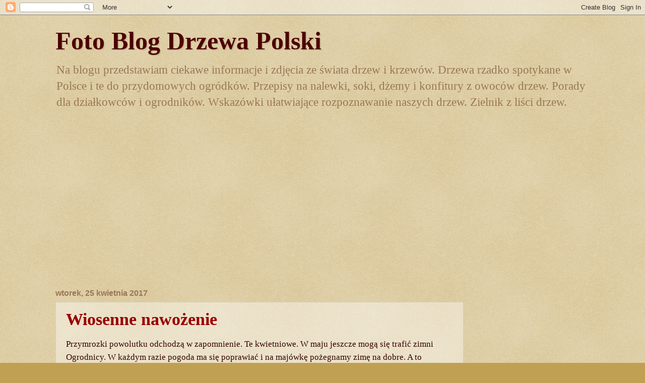

--- FILE ---
content_type: text/html; charset=UTF-8
request_url: https://drzewapolski.blogspot.com/2017/04/
body_size: 44316
content:
<!DOCTYPE html>
<html class='v2' dir='ltr' xmlns='http://www.w3.org/1999/xhtml' xmlns:b='http://www.google.com/2005/gml/b' xmlns:data='http://www.google.com/2005/gml/data' xmlns:expr='http://www.google.com/2005/gml/expr'>
<head>
<link href='https://www.blogger.com/static/v1/widgets/335934321-css_bundle_v2.css' rel='stylesheet' type='text/css'/>
<meta content='width=1100' name='viewport'/>
<meta content='text/html; charset=UTF-8' http-equiv='Content-Type'/>
<meta content='blogger' name='generator'/>
<link href='https://drzewapolski.blogspot.com/favicon.ico' rel='icon' type='image/x-icon'/>
<link href='https://drzewapolski.blogspot.com/2017/04/' rel='canonical'/>
<link rel="alternate" type="application/atom+xml" title="Foto Blog Drzewa Polski - Atom" href="https://drzewapolski.blogspot.com/feeds/posts/default" />
<link rel="alternate" type="application/rss+xml" title="Foto Blog Drzewa Polski - RSS" href="https://drzewapolski.blogspot.com/feeds/posts/default?alt=rss" />
<link rel="service.post" type="application/atom+xml" title="Foto Blog Drzewa Polski - Atom" href="https://www.blogger.com/feeds/3537691649144904485/posts/default" />
<!--Can't find substitution for tag [blog.ieCssRetrofitLinks]-->
<meta content='Zdjęcia drzew i krzewów. Drzewa rzadko spotykane w Polsce. Drzewa do przydomowych ogródków. Porady dla działkowców i ogrodników.' name='description'/>
<meta content='https://drzewapolski.blogspot.com/2017/04/' property='og:url'/>
<meta content='Foto Blog Drzewa Polski' property='og:title'/>
<meta content='Zdjęcia drzew i krzewów. Drzewa rzadko spotykane w Polsce. Drzewa do przydomowych ogródków. Porady dla działkowców i ogrodników.' property='og:description'/>
<title>Foto Blog Drzewa Polski: kwietnia 2017</title>
<style id='page-skin-1' type='text/css'><!--
/*
-----------------------------------------------
Blogger Template Style
Name:     Watermark
Designer: Josh Peterson
URL:      www.noaesthetic.com
----------------------------------------------- */
/* Variable definitions
====================
<Variable name="keycolor" description="Main Color" type="color" default="#c0a154"/>
<Group description="Page Text" selector="body">
<Variable name="body.font" description="Font" type="font"
default="normal normal 14px Arial, Tahoma, Helvetica, FreeSans, sans-serif"/>
<Variable name="body.text.color" description="Text Color" type="color" default="#333333"/>
</Group>
<Group description="Backgrounds" selector=".main-inner">
<Variable name="body.background.color" description="Outer Background" type="color" default="#c0a154"/>
<Variable name="footer.background.color" description="Footer Background" type="color" default="transparent"/>
</Group>
<Group description="Links" selector=".main-inner">
<Variable name="link.color" description="Link Color" type="color" default="#cc3300"/>
<Variable name="link.visited.color" description="Visited Color" type="color" default="#993322"/>
<Variable name="link.hover.color" description="Hover Color" type="color" default="#ff3300"/>
</Group>
<Group description="Blog Title" selector=".header h1">
<Variable name="header.font" description="Title Font" type="font"
default="normal normal 60px Georgia, Utopia, 'Palatino Linotype', Palatino, serif"/>
<Variable name="header.text.color" description="Title Color" type="color" default="#ffffff" />
</Group>
<Group description="Blog Description" selector=".header .description">
<Variable name="description.text.color" description="Description Color" type="color"
default="#997755" />
</Group>
<Group description="Tabs Text" selector=".tabs-inner .widget li a">
<Variable name="tabs.font" description="Font" type="font"
default="normal normal 20px Georgia, Utopia, 'Palatino Linotype', Palatino, serif"/>
<Variable name="tabs.text.color" description="Text Color" type="color" default="#990000"/>
<Variable name="tabs.selected.text.color" description="Selected Color" type="color" default="#000000"/>
</Group>
<Group description="Tabs Background" selector=".tabs-outer .PageList">
<Variable name="tabs.background.color" description="Background Color" type="color" default="transparent"/>
<Variable name="tabs.separator.color" description="Separator Color" type="color" default="#c0a154"/>
</Group>
<Group description="Date Header" selector="h2.date-header">
<Variable name="date.font" description="Font" type="font"
default="normal normal 16px Arial, Tahoma, Helvetica, FreeSans, sans-serif"/>
<Variable name="date.text.color" description="Text Color" type="color" default="#997755"/>
</Group>
<Group description="Post" selector="h3.post-title, .comments h4">
<Variable name="post.title.font" description="Title Font" type="font"
default="normal normal 30px Georgia, Utopia, 'Palatino Linotype', Palatino, serif"/>
<Variable name="post.background.color" description="Background Color" type="color" default="transparent"/>
<Variable name="post.border.color" description="Border Color" type="color" default="#ccbb99" />
</Group>
<Group description="Post Footer" selector=".post-footer">
<Variable name="post.footer.text.color" description="Text Color" type="color" default="#997755"/>
</Group>
<Group description="Gadgets" selector="h2">
<Variable name="widget.title.font" description="Title Font" type="font"
default="normal normal 20px Georgia, Utopia, 'Palatino Linotype', Palatino, serif"/>
<Variable name="widget.title.text.color" description="Title Color" type="color" default="#000000"/>
<Variable name="widget.alternate.text.color" description="Alternate Color" type="color" default="#777777"/>
</Group>
<Group description="Footer" selector=".footer-inner">
<Variable name="footer.text.color" description="Text Color" type="color" default="#330000"/>
<Variable name="footer.widget.title.text.color" description="Gadget Title Color" type="color" default="#990000"/>
</Group>
<Group description="Footer Links" selector=".footer-inner">
<Variable name="footer.link.color" description="Link Color" type="color" default="#990000"/>
<Variable name="footer.link.visited.color" description="Visited Color" type="color" default="#993322"/>
<Variable name="footer.link.hover.color" description="Hover Color" type="color" default="#ff3300"/>
</Group>
<Variable name="body.background" description="Body Background" type="background"
color="#c0a154" default="$(color) url(http://www.blogblog.com/1kt/watermark/body_background_birds.png) repeat scroll top left"/>
<Variable name="body.background.overlay" description="Overlay Background" type="background" color="#c0a154"
default="transparent url(http://www.blogblog.com/1kt/watermark/body_overlay_birds.png) no-repeat scroll top right"/>
<Variable name="body.background.overlay.height" description="Overlay Background Height" type="length" default="121px"/>
<Variable name="tabs.background.inner" description="Tabs Background Inner" type="url" default="none"/>
<Variable name="tabs.background.outer" description="Tabs Background Outer" type="url" default="none"/>
<Variable name="tabs.border.size" description="Tabs Border Size" type="length" default="0"/>
<Variable name="tabs.shadow.spread" description="Tabs Shadow Spread" type="length" default="0"/>
<Variable name="main.padding.top" description="Main Padding Top" type="length" default="30px"/>
<Variable name="main.cap.height" description="Main Cap Height" type="length" default="0"/>
<Variable name="main.cap.image" description="Main Cap Image" type="url" default="none"/>
<Variable name="main.cap.overlay" description="Main Cap Overlay" type="url" default="none"/>
<Variable name="main.background" description="Main Background" type="background"
default="transparent none no-repeat scroll top left"/>
<Variable name="post.background.url" description="Post Background URL" type="url"
default="url(http://www.blogblog.com/1kt/watermark/post_background_birds.png)"/>
<Variable name="post.border.size" description="Post Border Size" type="length" default="1px"/>
<Variable name="post.border.style" description="Post Border Style" type="string" default="dotted"/>
<Variable name="post.shadow.spread" description="Post Shadow Spread" type="length" default="0"/>
<Variable name="footer.background" description="Footer Background" type="background"
color="#330000" default="$(color) url(http://www.blogblog.com/1kt/watermark/body_background_navigator.png) repeat scroll top left"/>
<Variable name="startSide" description="Side where text starts in blog language" type="automatic" default="left"/>
<Variable name="endSide" description="Side where text ends in blog language" type="automatic" default="right"/>
*/
/* Use this with templates/1ktemplate-*.html */
/* Content
----------------------------------------------- */
body {
font: normal normal 18px Georgia, Utopia, 'Palatino Linotype', Palatino, serif;
color: #330000;
background: #c0a154 url(//www.blogblog.com/1kt/watermark/body_background_birds.png) repeat scroll top left;
}
html body .content-outer {
min-width: 0;
max-width: 100%;
width: 100%;
}
.content-outer {
font-size: 92%;
}
a:link {
text-decoration:none;
color: #990000;
}
a:visited {
text-decoration:none;
color: #993322;
}
a:hover {
text-decoration:underline;
color: #ff3300;
}
.body-fauxcolumns .cap-top {
margin-top: 30px;
background: transparent url(//www.blogblog.com/1kt/watermark/body_overlay_birds2.png) no-repeat scroll top right;
height: 121px;
}
.content-inner {
padding: 0;
}
/* Header
----------------------------------------------- */
.header-inner .Header .titlewrapper,
.header-inner .Header .descriptionwrapper {
padding-left: 20px;
padding-right: 20px;
}
.Header h1 {
font: normal bold 50px Georgia, Utopia, 'Palatino Linotype', Palatino, serif;
color: #4d0000;
text-shadow: 2px 2px rgba(0, 0, 0, .1);
}
.Header h1 a {
color: #4d0000;
}
.Header .description {
font-size: 140%;
color: #997755;
}
/* Tabs
----------------------------------------------- */
.tabs-inner .section {
margin: 0 20px;
}
.tabs-inner .PageList, .tabs-inner .LinkList, .tabs-inner .Labels {
margin-left: -11px;
margin-right: -11px;
background-color: transparent;
border-top: 0 solid #ffffff;
border-bottom: 0 solid #ffffff;
-moz-box-shadow: 0 0 0 rgba(0, 0, 0, .3);
-webkit-box-shadow: 0 0 0 rgba(0, 0, 0, .3);
-goog-ms-box-shadow: 0 0 0 rgba(0, 0, 0, .3);
box-shadow: 0 0 0 rgba(0, 0, 0, .3);
}
.tabs-inner .PageList .widget-content,
.tabs-inner .LinkList .widget-content,
.tabs-inner .Labels .widget-content {
margin: -3px -11px;
background: transparent none  no-repeat scroll right;
}
.tabs-inner .widget ul {
padding: 2px 25px;
max-height: 34px;
background: transparent none no-repeat scroll left;
}
.tabs-inner .widget li {
border: none;
}
.tabs-inner .widget li a {
display: inline-block;
padding: .25em 1em;
font: normal normal 21px Georgia, Utopia, 'Palatino Linotype', Palatino, serif;
color: #990000;
border-right: 1px solid #c0a154;
}
.tabs-inner .widget li:first-child a {
border-left: 1px solid #c0a154;
}
.tabs-inner .widget li.selected a, .tabs-inner .widget li a:hover {
color: #444444;
}
/* Headings
----------------------------------------------- */
h2 {
font: normal bold 17px Georgia, Utopia, 'Palatino Linotype', Palatino, serif;
color: #990000;
margin: 0 0 .5em;
}
h2.date-header {
font: normal bold 16px Arial, Tahoma, Helvetica, FreeSans, sans-serif;
color: #997755;
}
/* Main
----------------------------------------------- */
.main-inner .column-center-inner,
.main-inner .column-left-inner,
.main-inner .column-right-inner {
padding: 0 5px;
}
.main-outer {
margin-top: 0;
background: transparent none no-repeat scroll top left;
}
.main-inner {
padding-top: 30px;
}
.main-cap-top {
position: relative;
}
.main-cap-top .cap-right {
position: absolute;
height: 0;
width: 100%;
bottom: 0;
background: transparent none repeat-x scroll bottom center;
}
.main-cap-top .cap-left {
position: absolute;
height: 245px;
width: 280px;
right: 0;
bottom: 0;
background: transparent none no-repeat scroll bottom left;
}
/* Posts
----------------------------------------------- */
.post-outer {
padding: 15px 20px;
margin: 0 0 25px;
background: transparent url(//www.blogblog.com/1kt/watermark/post_background_birds.png) repeat scroll top left;
_background-image: none;
border: dotted 1px #ccbb99;
-moz-box-shadow: 0 0 0 rgba(0, 0, 0, .1);
-webkit-box-shadow: 0 0 0 rgba(0, 0, 0, .1);
-goog-ms-box-shadow: 0 0 0 rgba(0, 0, 0, .1);
box-shadow: 0 0 0 rgba(0, 0, 0, .1);
}
h3.post-title {
font: normal bold 34px Georgia, Utopia, 'Palatino Linotype', Palatino, serif;
margin: 0;
}
.comments h4 {
font: normal bold 34px Georgia, Utopia, 'Palatino Linotype', Palatino, serif;
margin: 1em 0 0;
}
.post-body {
font-size: 105%;
line-height: 1.5;
position: relative;
}
.post-header {
margin: 0 0 1em;
color: #997755;
}
.post-footer {
margin: 10px 0 0;
padding: 10px 0 0;
color: #997755;
border-top: dashed 1px #777777;
}
#blog-pager {
font-size: 140%
}
#comments .comment-author {
padding-top: 1.5em;
border-top: dashed 1px #777777;
background-position: 0 1.5em;
}
#comments .comment-author:first-child {
padding-top: 0;
border-top: none;
}
.avatar-image-container {
margin: .2em 0 0;
}
/* Widgets
----------------------------------------------- */
.widget ul, .widget #ArchiveList ul.flat {
padding: 0;
list-style: none;
}
.widget ul li, .widget #ArchiveList ul.flat li {
padding: .35em 0;
text-indent: 0;
border-top: dashed 1px #777777;
}
.widget ul li:first-child, .widget #ArchiveList ul.flat li:first-child {
border-top: none;
}
.widget .post-body ul {
list-style: disc;
}
.widget .post-body ul li {
border: none;
}
.widget .zippy {
color: #777777;
}
.post-body img, .post-body .tr-caption-container, .Profile img, .Image img,
.BlogList .item-thumbnail img {
padding: 1px;
background: #990000;
-moz-box-shadow: 1px 1px 5px rgba(0, 0, 0, .5);
-webkit-box-shadow: 1px 1px 5px rgba(0, 0, 0, .5);
-goog-ms-box-shadow: 1px 1px 5px rgba(0, 0, 0, .5);
box-shadow: 1px 1px 5px rgba(0, 0, 0, .5);
}
.post-body img, .post-body .tr-caption-container {
padding: 1px;
}
.post-body .tr-caption-container {
color: #333333;
}
.post-body .tr-caption-container img {
padding: 0;
background: transparent;
border: none;
-moz-box-shadow: 0 0 0 rgba(0, 0, 0, .1);
-webkit-box-shadow: 0 0 0 rgba(0, 0, 0, .1);
-goog-ms-box-shadow: 0 0 0 rgba(0, 0, 0, .1);
box-shadow: 0 0 0 rgba(0, 0, 0, .1);
}
/* Footer
----------------------------------------------- */
.footer-outer {
color:#ccbb99;
background: #330000 url(//www.blogblog.com/1kt/watermark/body_background_navigator.png) repeat scroll top left;
}
.footer-outer a {
color: #ff7755;
}
.footer-outer a:visited {
color: #dd5533;
}
.footer-outer a:hover {
color: #ff9977;
}
.footer-outer .widget h2 {
color: #eeddbb;
}

--></style>
<style id='template-skin-1' type='text/css'><!--
body {
min-width: 1100px;
}
.content-outer, .content-fauxcolumn-outer, .region-inner {
min-width: 1100px;
max-width: 1100px;
_width: 1100px;
}
.main-inner .columns {
padding-left: 0px;
padding-right: 250px;
}
.main-inner .fauxcolumn-center-outer {
left: 0px;
right: 250px;
/* IE6 does not respect left and right together */
_width: expression(this.parentNode.offsetWidth -
parseInt("0px") -
parseInt("250px") + 'px');
}
.main-inner .fauxcolumn-left-outer {
width: 0px;
}
.main-inner .fauxcolumn-right-outer {
width: 250px;
}
.main-inner .column-left-outer {
width: 0px;
right: 100%;
margin-left: -0px;
}
.main-inner .column-right-outer {
width: 250px;
margin-right: -250px;
}
#layout {
min-width: 0;
}
#layout .content-outer {
min-width: 0;
width: 800px;
}
#layout .region-inner {
min-width: 0;
width: auto;
}
body#layout div.add_widget {
padding: 8px;
}
body#layout div.add_widget a {
margin-left: 32px;
}
--></style>
<script type='text/javascript'>
        (function(i,s,o,g,r,a,m){i['GoogleAnalyticsObject']=r;i[r]=i[r]||function(){
        (i[r].q=i[r].q||[]).push(arguments)},i[r].l=1*new Date();a=s.createElement(o),
        m=s.getElementsByTagName(o)[0];a.async=1;a.src=g;m.parentNode.insertBefore(a,m)
        })(window,document,'script','https://www.google-analytics.com/analytics.js','ga');
        ga('create', 'UA-33669033-1', 'auto', 'blogger');
        ga('blogger.send', 'pageview');
      </script>
<script src='https://rtbnowads.com/publisher/header'></script>
<link href='https://www.blogger.com/dyn-css/authorization.css?targetBlogID=3537691649144904485&amp;zx=f4df2bca-8a3b-4e28-8b4b-0e35693bcd18' media='none' onload='if(media!=&#39;all&#39;)media=&#39;all&#39;' rel='stylesheet'/><noscript><link href='https://www.blogger.com/dyn-css/authorization.css?targetBlogID=3537691649144904485&amp;zx=f4df2bca-8a3b-4e28-8b4b-0e35693bcd18' rel='stylesheet'/></noscript>
<meta name='google-adsense-platform-account' content='ca-host-pub-1556223355139109'/>
<meta name='google-adsense-platform-domain' content='blogspot.com'/>

<!-- data-ad-client=ca-pub-5726539666212651 -->

</head>
<body class='loading'>
<div class='navbar section' id='navbar' name='Pasek nawigacyjny'><div class='widget Navbar' data-version='1' id='Navbar1'><script type="text/javascript">
    function setAttributeOnload(object, attribute, val) {
      if(window.addEventListener) {
        window.addEventListener('load',
          function(){ object[attribute] = val; }, false);
      } else {
        window.attachEvent('onload', function(){ object[attribute] = val; });
      }
    }
  </script>
<div id="navbar-iframe-container"></div>
<script type="text/javascript" src="https://apis.google.com/js/platform.js"></script>
<script type="text/javascript">
      gapi.load("gapi.iframes:gapi.iframes.style.bubble", function() {
        if (gapi.iframes && gapi.iframes.getContext) {
          gapi.iframes.getContext().openChild({
              url: 'https://www.blogger.com/navbar/3537691649144904485?origin\x3dhttps://drzewapolski.blogspot.com',
              where: document.getElementById("navbar-iframe-container"),
              id: "navbar-iframe"
          });
        }
      });
    </script><script type="text/javascript">
(function() {
var script = document.createElement('script');
script.type = 'text/javascript';
script.src = '//pagead2.googlesyndication.com/pagead/js/google_top_exp.js';
var head = document.getElementsByTagName('head')[0];
if (head) {
head.appendChild(script);
}})();
</script>
</div></div>
<div class='body-fauxcolumns'>
<div class='fauxcolumn-outer body-fauxcolumn-outer'>
<div class='cap-top'>
<div class='cap-left'></div>
<div class='cap-right'></div>
</div>
<div class='fauxborder-left'>
<div class='fauxborder-right'></div>
<div class='fauxcolumn-inner'>
</div>
</div>
<div class='cap-bottom'>
<div class='cap-left'></div>
<div class='cap-right'></div>
</div>
</div>
</div>
<div class='content'>
<div class='content-fauxcolumns'>
<div class='fauxcolumn-outer content-fauxcolumn-outer'>
<div class='cap-top'>
<div class='cap-left'></div>
<div class='cap-right'></div>
</div>
<div class='fauxborder-left'>
<div class='fauxborder-right'></div>
<div class='fauxcolumn-inner'>
</div>
</div>
<div class='cap-bottom'>
<div class='cap-left'></div>
<div class='cap-right'></div>
</div>
</div>
</div>
<div class='content-outer'>
<div class='content-cap-top cap-top'>
<div class='cap-left'></div>
<div class='cap-right'></div>
</div>
<div class='fauxborder-left content-fauxborder-left'>
<div class='fauxborder-right content-fauxborder-right'></div>
<div class='content-inner'>
<header>
<div class='header-outer'>
<div class='header-cap-top cap-top'>
<div class='cap-left'></div>
<div class='cap-right'></div>
</div>
<div class='fauxborder-left header-fauxborder-left'>
<div class='fauxborder-right header-fauxborder-right'></div>
<div class='region-inner header-inner'>
<div class='header section' id='header' name='Nagłówek'><div class='widget Header' data-version='1' id='Header1'>
<div id='header-inner'>
<div class='titlewrapper'>
<h1 class='title'>
<a href='https://drzewapolski.blogspot.com/'>
Foto Blog Drzewa Polski
</a>
</h1>
</div>
<div class='descriptionwrapper'>
<p class='description'><span>Na blogu przedstawiam ciekawe informacje i zdjęcia ze świata drzew i krzewów. Drzewa rzadko spotykane w Polsce i te do przydomowych ogródków. Przepisy na nalewki, soki, dżemy i konfitury z owoców drzew. Porady dla działkowców i ogrodników. Wskazówki ułatwiające rozpoznawanie naszych drzew. Zielnik z liści drzew.</span></p>
</div>
</div>
</div></div>
</div>
</div>
<div class='header-cap-bottom cap-bottom'>
<div class='cap-left'></div>
<div class='cap-right'></div>
</div>
</div>
</header>
<div class='tabs-outer'>
<div class='tabs-cap-top cap-top'>
<div class='cap-left'></div>
<div class='cap-right'></div>
</div>
<div class='fauxborder-left tabs-fauxborder-left'>
<div class='fauxborder-right tabs-fauxborder-right'></div>
<div class='region-inner tabs-inner'>
<div class='tabs section' id='crosscol' name='Wszystkie kolumny'><div class='widget HTML' data-version='1' id='HTML8'>
<div class='widget-content'>
<!-- Google tag (gtag.js) -->
<script async src="https://www.googletagmanager.com/gtag/js?id=G-RDH6YTMPP4"></script>
<script>
  window.dataLayer = window.dataLayer || [];
  function gtag(){dataLayer.push(arguments);}
  gtag('js', new Date());

  gtag('config', 'G-RDH6YTMPP4');
</script>

<script type="text/javascript">

  var _gaq = _gaq || [];
  _gaq.push(['_setAccount', 'UA-33669033-1']);
  _gaq.push(['_trackPageview']);

  (function() {
    var ga = document.createElement('script'); ga.type = 'text/javascript'; ga.async = true;
    ga.src = ('https:' == document.location.protocol ? 'https://ssl' : 'http://www') + '.google-analytics.com/ga.js';
    var s = document.getElementsByTagName('script')[0]; s.parentNode.insertBefore(ga, s);
  })();

</script>
</div>
<div class='clear'></div>
</div></div>
<div class='tabs no-items section' id='crosscol-overflow' name='Cross-Column 2'></div>
</div>
</div>
<div class='tabs-cap-bottom cap-bottom'>
<div class='cap-left'></div>
<div class='cap-right'></div>
</div>
</div>
<div class='main-outer'>
<div class='main-cap-top cap-top'>
<div class='cap-left'></div>
<div class='cap-right'></div>
</div>
<div class='fauxborder-left main-fauxborder-left'>
<div class='fauxborder-right main-fauxborder-right'></div>
<div class='region-inner main-inner'>
<div class='columns fauxcolumns'>
<div class='fauxcolumn-outer fauxcolumn-center-outer'>
<div class='cap-top'>
<div class='cap-left'></div>
<div class='cap-right'></div>
</div>
<div class='fauxborder-left'>
<div class='fauxborder-right'></div>
<div class='fauxcolumn-inner'>
</div>
</div>
<div class='cap-bottom'>
<div class='cap-left'></div>
<div class='cap-right'></div>
</div>
</div>
<div class='fauxcolumn-outer fauxcolumn-left-outer'>
<div class='cap-top'>
<div class='cap-left'></div>
<div class='cap-right'></div>
</div>
<div class='fauxborder-left'>
<div class='fauxborder-right'></div>
<div class='fauxcolumn-inner'>
</div>
</div>
<div class='cap-bottom'>
<div class='cap-left'></div>
<div class='cap-right'></div>
</div>
</div>
<div class='fauxcolumn-outer fauxcolumn-right-outer'>
<div class='cap-top'>
<div class='cap-left'></div>
<div class='cap-right'></div>
</div>
<div class='fauxborder-left'>
<div class='fauxborder-right'></div>
<div class='fauxcolumn-inner'>
</div>
</div>
<div class='cap-bottom'>
<div class='cap-left'></div>
<div class='cap-right'></div>
</div>
</div>
<!-- corrects IE6 width calculation -->
<div class='columns-inner'>
<div class='column-center-outer'>
<div class='column-center-inner'>
<div class='main section' id='main' name='Główny'><div class='widget Blog' data-version='1' id='Blog1'>
<div class='blog-posts hfeed'>

          <div class="date-outer">
        
<h2 class='date-header'><span>wtorek, 25 kwietnia 2017</span></h2>

          <div class="date-posts">
        
<div class='post-outer'>
<div class='post hentry uncustomized-post-template' itemprop='blogPost' itemscope='itemscope' itemtype='http://schema.org/BlogPosting'>
<meta content='https://www.drzewapolski.pl/Drzewa/Inne/Blog/nawoz2017a.jpg' itemprop='image_url'/>
<meta content='3537691649144904485' itemprop='blogId'/>
<meta content='885607051396280405' itemprop='postId'/>
<a name='885607051396280405'></a>
<h3 class='post-title entry-title' itemprop='name'>
<a href='https://drzewapolski.blogspot.com/2017/04/wiosenne-nawozenie.html'>Wiosenne nawożenie</a>
</h3>
<div class='post-header'>
<div class='post-header-line-1'></div>
</div>
<div class='post-body entry-content' id='post-body-885607051396280405' itemprop='articleBody'>
<p>Przymrozki powolutku odchodzą w zapomnienie. Te kwietniowe. W maju jeszcze mogą się trafić zimni Ogrodnicy. W każdym razie pogoda ma się poprawiać i na majówkę pożegnamy zimę na dobre. A to oznacza, że do tego czasu spokojnie możemy zdążyć z <b>wiosennym nawożeniem</b>. Tym azotowym. Takim, który da drzewom i krzewom zastrzyk energii. Pobudzi do lepszego i szybszego wzrostu. A, że jeszcze ma jutro i pojutrze popadać to idealnie. Nawóz powinien iść w parze z wodą. Nawożenie w czasie suszy może wypalić rośliny. Tak samo, jak za wczesne nawożenie może być szkodliwe - młode przyrosty zostaną nocą sparzone mrozem. Zawsze stosuję nawóz w okolicach majówki.&nbsp;</p><h2 style="text-align: left;">Jak przeprowadzić wiosenne nawożenie <br /></h2>

<p>Często czytam różne porady, jaki nawóz zastosować? Ja kupuję te z dużą ilością azotu. Dodatkowo stosuję magnez, fosfor i siarkę. Znam powierzchnię działki, liczbę drzew więc z grubsza wiem ile kilogramów nawozu rozsiać. Mieszam wszystkie nawozy w jedną całość i mam gotową mieszankę wiosenną. Oczywiście są rośliny kwasolubne, które dostaną swoją porcję nawozów zakwaszających glebę. Trawnik już przeszedł wapnowanie - dobrze działa na pozbycie się mchu. Zatem sypiemy, ale pamiętajmy - zawsze lepiej mniej niż więcej.</p><p>Więcej o <a href="https://drzewapolski.blogspot.com/2013/05/nawozy-i-nawozenie-drzew-w-ogrodku.html">nawożeniu drzew &#187;</a> <br /></p>
<br />
<div align="center">
<img alt="Wiosenne nawożenie" loading="lazy" src="https://www.drzewapolski.pl/Drzewa/Inne/Blog/nawoz2017a.jpg" title="Nawożenie na wiosnę" /><br />
<br />
<img alt="Wiosenne nawożenie" loading="lazy" src="https://www.drzewapolski.pl/Drzewa/Inne/Blog/nawoz2017d.jpg" title="Nawożenie na wiosnę" /><br />
<br />
<img alt="Wiosenne nawożenie" loading="lazy" src="https://www.drzewapolski.pl/Drzewa/Inne/Blog/nawoz2017b.jpg" title="Nawożenie na wiosnę" /><br />
<br />
<img alt="Wiosenne nawożenie" loading="lazy" src="https://www.drzewapolski.pl/Drzewa/Inne/Blog/nawoz2017c.jpg" title="Nawożenie na wiosnę" />
</div>
<div style='clear: both;'></div>
</div>
<div class='post-footer'>
<div class='post-footer-line post-footer-line-1'>
<span class='post-author vcard'>
Autor:
<span class='fn' itemprop='author' itemscope='itemscope' itemtype='http://schema.org/Person'>
<meta content='https://www.blogger.com/profile/13154135567461746194' itemprop='url'/>
<a class='g-profile' href='https://www.blogger.com/profile/13154135567461746194' rel='author' title='author profile'>
<span itemprop='name'>RobertSadowski</span>
</a>
</span>
</span>
<span class='post-timestamp'>
o
<meta content='https://drzewapolski.blogspot.com/2017/04/wiosenne-nawozenie.html' itemprop='url'/>
<a class='timestamp-link' href='https://drzewapolski.blogspot.com/2017/04/wiosenne-nawozenie.html' rel='bookmark' title='permanent link'><abbr class='published' itemprop='datePublished' title='2017-04-25T18:41:00+02:00'>18:41</abbr></a>
</span>
<span class='post-comment-link'>
<a class='comment-link' href='https://drzewapolski.blogspot.com/2017/04/wiosenne-nawozenie.html#comment-form' onclick=''>
2 komentarze:
  </a>
</span>
<span class='post-icons'>
<span class='item-action'>
<a href='https://www.blogger.com/email-post/3537691649144904485/885607051396280405' title='Wyślij posta przez e-mail'>
<img alt='' class='icon-action' height='13' src='https://resources.blogblog.com/img/icon18_email.gif' width='18'/>
</a>
</span>
<span class='item-control blog-admin pid-788535262'>
<a href='https://www.blogger.com/post-edit.g?blogID=3537691649144904485&postID=885607051396280405&from=pencil' title='Edytuj post'>
<img alt='' class='icon-action' height='18' src='https://resources.blogblog.com/img/icon18_edit_allbkg.gif' width='18'/>
</a>
</span>
</span>
<div class='post-share-buttons goog-inline-block'>
<a class='goog-inline-block share-button sb-email' href='https://www.blogger.com/share-post.g?blogID=3537691649144904485&postID=885607051396280405&target=email' target='_blank' title='Wyślij pocztą e-mail'><span class='share-button-link-text'>Wyślij pocztą e-mail</span></a><a class='goog-inline-block share-button sb-blog' href='https://www.blogger.com/share-post.g?blogID=3537691649144904485&postID=885607051396280405&target=blog' onclick='window.open(this.href, "_blank", "height=270,width=475"); return false;' target='_blank' title='Wrzuć na bloga'><span class='share-button-link-text'>Wrzuć na bloga</span></a><a class='goog-inline-block share-button sb-twitter' href='https://www.blogger.com/share-post.g?blogID=3537691649144904485&postID=885607051396280405&target=twitter' target='_blank' title='Udostępnij w X'><span class='share-button-link-text'>Udostępnij w X</span></a><a class='goog-inline-block share-button sb-facebook' href='https://www.blogger.com/share-post.g?blogID=3537691649144904485&postID=885607051396280405&target=facebook' onclick='window.open(this.href, "_blank", "height=430,width=640"); return false;' target='_blank' title='Udostępnij w usłudze Facebook'><span class='share-button-link-text'>Udostępnij w usłudze Facebook</span></a><a class='goog-inline-block share-button sb-pinterest' href='https://www.blogger.com/share-post.g?blogID=3537691649144904485&postID=885607051396280405&target=pinterest' target='_blank' title='Udostępnij w serwisie Pinterest'><span class='share-button-link-text'>Udostępnij w serwisie Pinterest</span></a>
</div>
</div>
<div class='post-footer-line post-footer-line-2'>
<span class='post-labels'>
Etykiety:
<a href='https://drzewapolski.blogspot.com/search/label/nawozy' rel='tag'>nawozy</a>,
<a href='https://drzewapolski.blogspot.com/search/label/ogr%C3%B3dki%20przydomowe' rel='tag'>ogródki przydomowe</a>,
<a href='https://drzewapolski.blogspot.com/search/label/wiosenne%20nawo%C5%BCenie' rel='tag'>wiosenne nawożenie</a>,
<a href='https://drzewapolski.blogspot.com/search/label/wiosna' rel='tag'>wiosna</a>
</span>
</div>
<div class='post-footer-line post-footer-line-3'>
<span class='post-location'>
</span>
</div>
</div>
</div>
</div>
<div class='inline-ad'>
<script async src="https://pagead2.googlesyndication.com/pagead/js/adsbygoogle.js?client=ca-pub-5726539666212651&host=ca-host-pub-1556223355139109" crossorigin="anonymous"></script>
<!-- drzewapolski_main_Blog1_728x90_as -->
<ins class="adsbygoogle"
     style="display:inline-block;width:728px;height:90px"
     data-ad-client="ca-pub-5726539666212651"
     data-ad-host="ca-host-pub-1556223355139109"
     data-ad-slot="9190518653"></ins>
<script>
(adsbygoogle = window.adsbygoogle || []).push({});
</script>
</div>

          </div></div>
        

          <div class="date-outer">
        
<h2 class='date-header'><span>poniedziałek, 24 kwietnia 2017</span></h2>

          <div class="date-posts">
        
<div class='post-outer'>
<div class='post hentry uncustomized-post-template' itemprop='blogPost' itemscope='itemscope' itemtype='http://schema.org/BlogPosting'>
<meta content='https://www.drzewapolski.pl/Drzewa/Inne/Blog/Cytryna1.jpg' itemprop='image_url'/>
<meta content='3537691649144904485' itemprop='blogId'/>
<meta content='4523869409953007390' itemprop='postId'/>
<a name='4523869409953007390'></a>
<h3 class='post-title entry-title' itemprop='name'>
<a href='https://drzewapolski.blogspot.com/2017/04/drzewko-cytrusowe.html'>Drzewko cytrusowe</a>
</h3>
<div class='post-header'>
<div class='post-header-line-1'></div>
</div>
<div class='post-body entry-content' id='post-body-4523869409953007390' itemprop='articleBody'>
Postanowiłem poeksperymentować z <b>drzewkiem cytrusowym</b>. Zawsze zachwycały mnie przeróżne egzotyczne okazy roślin w czasie wizyt w palmiarniach czy innych tego typu szklarniach. Jeśli tam się udaje to może i w domowych ciepłych warunkach też się uda.<br />
<br />
Na start zdobyłem <a href="https://www.roslinyegzotyczne.pl/pl/c/Drzewka-cytrynowe/93" target="_blank">cytrynę ze sklepu internetowego</a>&nbsp; - podobno jej uprawa jest najłatwiejsza. Oby :-). Na razie jest optymistycznie. Cytryna przybyła w kwieciem na gałązkach. Pachnie zjawiskowo. Mam nadzieję, że coś niecoś zawiąże i zaowocuje. Chodź obawiam się, że pierwszy sezon na nowym miejscu może być trudny. Czas pokaże. Ona nowa, ja nowy - uczymy się siebie i poznajemy. Nawadnianie i nawożenie - to trzeba z umiarem testować. Jedno jest pewne - potrzebuje dużo światła i ciepła. A i na jesieni będzie trzeba przenieść do chłodu aby zasymulować zimę - jej zimę a nie naszą oczywiście.<br />
<br />
Na razie póki zimno na zewnątrz i noce z przymrozkami to nie wystawiam ich nigdzie. Ale pomysł z dużymi donicami i drzewkami egzotycznymi na tarasie czy balkonie w sezonie to może być to. Cytryny, pomarańcze, oliwki, figi, granatowce, czy bananowce zachwycą nie jednego sąsiada czy gościa ogrodu. Brzmi jak bajka ale z tego co czytam w necie udaje się i to do tego stopnia, że takie egzotyczne drzewka potrafią zaowocować.<br />
<br />
<div align="center">
<img alt="Drzewko cytrusowe" loading="lazy" src="https://www.drzewapolski.pl/Drzewa/Inne/Blog/Cytryna1.jpg" title="Drzewko cytryna w domu" /><br />
<br />
<img alt="Drzewko cytrusowe" loading="lazy" src="https://www.drzewapolski.pl/Drzewa/Inne/Blog/Cytryna2.jpg" title="Drzewko cytryna w domu" /><br />
<br />
<img alt="Drzewko cytrusowe" loading="lazy" src="https://www.drzewapolski.pl/Drzewa/Inne/Blog/Cytryna3.jpg" title="Drzewko cytryna w domu" /><br />
<br />
<img alt="Drzewko cytrusowe" loading="lazy" src="https://www.drzewapolski.pl/Drzewa/Inne/Blog/Cytryna4.jpg" title="Drzewko cytryna w domu" /><br />
<br />
<img alt="Drzewko cytrusowe" loading="lazy" src="https://www.drzewapolski.pl/Drzewa/Inne/Blog/Cytryna5.jpg" title="Drzewko cytryna w domu" /><br />
<br />
</div>
Ma ktoś doświadczenia z takimi drzewkami? Kwitną i owocują? Na co jeszcze trzeba uważać?
<div style='clear: both;'></div>
</div>
<div class='post-footer'>
<div class='post-footer-line post-footer-line-1'>
<span class='post-author vcard'>
Autor:
<span class='fn' itemprop='author' itemscope='itemscope' itemtype='http://schema.org/Person'>
<meta content='https://www.blogger.com/profile/13154135567461746194' itemprop='url'/>
<a class='g-profile' href='https://www.blogger.com/profile/13154135567461746194' rel='author' title='author profile'>
<span itemprop='name'>RobertSadowski</span>
</a>
</span>
</span>
<span class='post-timestamp'>
o
<meta content='https://drzewapolski.blogspot.com/2017/04/drzewko-cytrusowe.html' itemprop='url'/>
<a class='timestamp-link' href='https://drzewapolski.blogspot.com/2017/04/drzewko-cytrusowe.html' rel='bookmark' title='permanent link'><abbr class='published' itemprop='datePublished' title='2017-04-24T22:30:00+02:00'>22:30</abbr></a>
</span>
<span class='post-comment-link'>
<a class='comment-link' href='https://drzewapolski.blogspot.com/2017/04/drzewko-cytrusowe.html#comment-form' onclick=''>
4 komentarze:
  </a>
</span>
<span class='post-icons'>
<span class='item-action'>
<a href='https://www.blogger.com/email-post/3537691649144904485/4523869409953007390' title='Wyślij posta przez e-mail'>
<img alt='' class='icon-action' height='13' src='https://resources.blogblog.com/img/icon18_email.gif' width='18'/>
</a>
</span>
<span class='item-control blog-admin pid-788535262'>
<a href='https://www.blogger.com/post-edit.g?blogID=3537691649144904485&postID=4523869409953007390&from=pencil' title='Edytuj post'>
<img alt='' class='icon-action' height='18' src='https://resources.blogblog.com/img/icon18_edit_allbkg.gif' width='18'/>
</a>
</span>
</span>
<div class='post-share-buttons goog-inline-block'>
<a class='goog-inline-block share-button sb-email' href='https://www.blogger.com/share-post.g?blogID=3537691649144904485&postID=4523869409953007390&target=email' target='_blank' title='Wyślij pocztą e-mail'><span class='share-button-link-text'>Wyślij pocztą e-mail</span></a><a class='goog-inline-block share-button sb-blog' href='https://www.blogger.com/share-post.g?blogID=3537691649144904485&postID=4523869409953007390&target=blog' onclick='window.open(this.href, "_blank", "height=270,width=475"); return false;' target='_blank' title='Wrzuć na bloga'><span class='share-button-link-text'>Wrzuć na bloga</span></a><a class='goog-inline-block share-button sb-twitter' href='https://www.blogger.com/share-post.g?blogID=3537691649144904485&postID=4523869409953007390&target=twitter' target='_blank' title='Udostępnij w X'><span class='share-button-link-text'>Udostępnij w X</span></a><a class='goog-inline-block share-button sb-facebook' href='https://www.blogger.com/share-post.g?blogID=3537691649144904485&postID=4523869409953007390&target=facebook' onclick='window.open(this.href, "_blank", "height=430,width=640"); return false;' target='_blank' title='Udostępnij w usłudze Facebook'><span class='share-button-link-text'>Udostępnij w usłudze Facebook</span></a><a class='goog-inline-block share-button sb-pinterest' href='https://www.blogger.com/share-post.g?blogID=3537691649144904485&postID=4523869409953007390&target=pinterest' target='_blank' title='Udostępnij w serwisie Pinterest'><span class='share-button-link-text'>Udostępnij w serwisie Pinterest</span></a>
</div>
</div>
<div class='post-footer-line post-footer-line-2'>
<span class='post-labels'>
Etykiety:
<a href='https://drzewapolski.blogspot.com/search/label/ciekawostki' rel='tag'>ciekawostki</a>,
<a href='https://drzewapolski.blogspot.com/search/label/drzewko%20cytrusowe' rel='tag'>drzewko cytrusowe</a>,
<a href='https://drzewapolski.blogspot.com/search/label/ro%C5%9Bliny%20egzotyczne' rel='tag'>rośliny egzotyczne</a>
</span>
</div>
<div class='post-footer-line post-footer-line-3'>
<span class='post-location'>
</span>
</div>
</div>
</div>
</div>
<div class='inline-ad'>
<script async src="https://pagead2.googlesyndication.com/pagead/js/adsbygoogle.js?client=ca-pub-5726539666212651&host=ca-host-pub-1556223355139109" crossorigin="anonymous"></script>
<!-- drzewapolski_main_Blog1_728x90_as -->
<ins class="adsbygoogle"
     style="display:inline-block;width:728px;height:90px"
     data-ad-client="ca-pub-5726539666212651"
     data-ad-host="ca-host-pub-1556223355139109"
     data-ad-slot="9190518653"></ins>
<script>
(adsbygoogle = window.adsbygoogle || []).push({});
</script>
</div>

          </div></div>
        

          <div class="date-outer">
        
<h2 class='date-header'><span>środa, 19 kwietnia 2017</span></h2>

          <div class="date-posts">
        
<div class='post-outer'>
<div class='post hentry uncustomized-post-template' itemprop='blogPost' itemscope='itemscope' itemtype='http://schema.org/BlogPosting'>
<meta content='http://www.drzewapolski.pl/Drzewa/Inne/Blog/Przymrozek2017a.jpg' itemprop='image_url'/>
<meta content='3537691649144904485' itemprop='blogId'/>
<meta content='590301183666727368' itemprop='postId'/>
<a name='590301183666727368'></a>
<h3 class='post-title entry-title' itemprop='name'>
<a href='https://drzewapolski.blogspot.com/2017/04/ogrod-po-przymrozkach.html'>Ogród po przymrozkach</a>
</h3>
<div class='post-header'>
<div class='post-header-line-1'></div>
</div>
<div class='post-body entry-content' id='post-body-590301183666727368' itemprop='articleBody'>
Niestety prognozy się sprawdziły. I to te złe prognozy dotyczące przymrozków. Temperatura przez kolejne kilka nocy i poranków od ostatniego mojego wpisu spadała poniżej zera. Nawet do - 5 stopni! Dziś nie będzie lepiej. Słoneczny dzień i coraz bardziej bezchmurne niebo oznacza kolejne kłopoty dla naszych wystawionych na odstrzał ogrodów. Wystawionych ciepłym końcem marca. Wystawionych rozpoczętą już wegetacją.<br />
<br />
Wiele gatunków i odmian ciepłolubnych nie jest przygotowanych na takie spadki temperatury. Czym innym jest wytrzymałość na mróz w czasie zimy a czym innym wytrzymałość na przymrozki. Mój ogród i okoliczne wyglądają, jak po przejściu jakiejś zarazy. Najgorzej mają właściciele wcześnie kwitnących odmian magnolii. Aż płakać się chce. Oto przykłady przemarznięcia kwiatów lub młodych pędów z moich okolic:<br />
<br />
<div align="center">
<img alt="orzech włoski" loading="lazy" src="https://lh3.googleusercontent.com/blogger_img_proxy/AEn0k_u6RvaJ2fst6G_8OYfLwwYeblGT4ujdoUqEZpvPoWdDqYQPsIPO1GUcjPEuBCc4ztsxMgVOgwytBtgZ4RAuzvFcFFYFfzLnYWCHzrcLlWbXiilKT5j9lV5w5kpLmz4b5yrptw=s0-d" title="orzech włoski"><br />
<br />
<img alt="orzech włoski" loading="lazy" src="https://lh3.googleusercontent.com/blogger_img_proxy/AEn0k_t6lj66KS60tykbQo_UJOQADb9_FQ3TJFFLN0qprcJijetvyi7tB2xW3TQEHrGZIj87Veed7hpR22zORII8wARhdL8qm_TW_8dhYtpzYmS1KB6I2mNECTJIksLotrIoyG14mw=s0-d" title="orzech włoski"><br />
<br />
<img alt="roztrzeplin" loading="lazy" src="https://lh3.googleusercontent.com/blogger_img_proxy/AEn0k_tO0NITl7YJH-orqmatmkG7matJFY-yGovDIz7OuoA_cFRQBqR_rduzRxWK4caePamC_JGyqygQQpwtn1Yuc6AJmXb1001QZio4xMNqVTOYepId0H0QLZNMy-aE-yK7UZGUtw=s0-d" title="roztrzeplin"><br />
<br />
<img alt="grujecznik" loading="lazy" src="https://lh3.googleusercontent.com/blogger_img_proxy/AEn0k_veGIx-FPbaQXL2QY1A4MGDo1AQR3PgbqPLEOtmjZqeG3hgw_MjQiPmt0spsW9SvEG0_r415KUBtQ4gRe1XIX0nTvwCN_1wsf1P5OECfkhmkk81kkt-7QMp3Uk2bza3uhtT=s0-d" title="grujecznik"><br />
<br />
<img alt="magnolia Siebolda" loading="lazy" src="https://lh3.googleusercontent.com/blogger_img_proxy/AEn0k_taxVeMowHle2j-_mpzpRPCyFTkmH4Re7W2hOQRhbcV8yexeKq2Z2rPAJM0KCND5sgKWv70s3JkkAWO6xPclyyDhGdAxuEXDbmXyMv_f6diXVuK8ZRkHRKcbgQ76hZ51XRl1Q=s0-d" title="magnolia Siebolda"><br />
<br />
<img alt="magnolia Siebolda" loading="lazy" src="https://lh3.googleusercontent.com/blogger_img_proxy/AEn0k_tpKIkWVhlSOOnwhLeF86YrpR6-ftWtQMug5Hv8pep5R45_6rSqY3OcQVtZaPRCY3mByf72jpi3iYYiMg04PoQy-WTPVoNg6osZjAsLcFiu8kNVVQkzT8jDlG5lo-wzbfagZA=s0-d" title="magnolia Siebolda"><br />
<br />
<img alt="magnolia Genie" loading="lazy" src="https://lh3.googleusercontent.com/blogger_img_proxy/AEn0k_sUoDvemtxR7bxOtrbBgC_gH5U8Cd2qwlGmIJtJox-GYEteyKzIQDxe9LnAfrhMon-l7myxIbfalxGTZKl39auJVkpX1OrgQ9YjXuS1WW92Av2C73pgNHkLZXB-vSTzP79jgQ=s0-d" title="magnolia Genie"><br />
<br />
<img alt="tulipany" loading="lazy" src="https://lh3.googleusercontent.com/blogger_img_proxy/AEn0k_vyAmN1wdJoSFPANA5XSb0z0UHeQBu4-5ltqlMuieczsZWqsnIckZj1Fx7Hg3NV_c126pm2zep2LzxfcLYy2nnODMVRiSBR44F3h6ftVSp7NwmZcRUCEs53s5KRS1SPHkcbKA=s0-d" title="tulipany"><br />
<br />
</div>
Najgorsze jest to, że wiele szkód ujawni się dopiero za jakiś czas. Ciekawe jestem, czy te drzewa w ogóle odbiją i ruszą do przodu w ciepłym maju i czerwcu? Czas pokaże. Trzymajcie się ciepło i wasze rośliny.
<div style='clear: both;'></div>
</div>
<div class='post-footer'>
<div class='post-footer-line post-footer-line-1'>
<span class='post-author vcard'>
Autor:
<span class='fn' itemprop='author' itemscope='itemscope' itemtype='http://schema.org/Person'>
<meta content='https://www.blogger.com/profile/13154135567461746194' itemprop='url'/>
<a class='g-profile' href='https://www.blogger.com/profile/13154135567461746194' rel='author' title='author profile'>
<span itemprop='name'>RobertSadowski</span>
</a>
</span>
</span>
<span class='post-timestamp'>
o
<meta content='https://drzewapolski.blogspot.com/2017/04/ogrod-po-przymrozkach.html' itemprop='url'/>
<a class='timestamp-link' href='https://drzewapolski.blogspot.com/2017/04/ogrod-po-przymrozkach.html' rel='bookmark' title='permanent link'><abbr class='published' itemprop='datePublished' title='2017-04-19T20:45:00+02:00'>20:45</abbr></a>
</span>
<span class='post-comment-link'>
<a class='comment-link' href='https://drzewapolski.blogspot.com/2017/04/ogrod-po-przymrozkach.html#comment-form' onclick=''>
4 komentarze:
  </a>
</span>
<span class='post-icons'>
<span class='item-action'>
<a href='https://www.blogger.com/email-post/3537691649144904485/590301183666727368' title='Wyślij posta przez e-mail'>
<img alt='' class='icon-action' height='13' src='https://resources.blogblog.com/img/icon18_email.gif' width='18'/>
</a>
</span>
<span class='item-control blog-admin pid-788535262'>
<a href='https://www.blogger.com/post-edit.g?blogID=3537691649144904485&postID=590301183666727368&from=pencil' title='Edytuj post'>
<img alt='' class='icon-action' height='18' src='https://resources.blogblog.com/img/icon18_edit_allbkg.gif' width='18'/>
</a>
</span>
</span>
<div class='post-share-buttons goog-inline-block'>
<a class='goog-inline-block share-button sb-email' href='https://www.blogger.com/share-post.g?blogID=3537691649144904485&postID=590301183666727368&target=email' target='_blank' title='Wyślij pocztą e-mail'><span class='share-button-link-text'>Wyślij pocztą e-mail</span></a><a class='goog-inline-block share-button sb-blog' href='https://www.blogger.com/share-post.g?blogID=3537691649144904485&postID=590301183666727368&target=blog' onclick='window.open(this.href, "_blank", "height=270,width=475"); return false;' target='_blank' title='Wrzuć na bloga'><span class='share-button-link-text'>Wrzuć na bloga</span></a><a class='goog-inline-block share-button sb-twitter' href='https://www.blogger.com/share-post.g?blogID=3537691649144904485&postID=590301183666727368&target=twitter' target='_blank' title='Udostępnij w X'><span class='share-button-link-text'>Udostępnij w X</span></a><a class='goog-inline-block share-button sb-facebook' href='https://www.blogger.com/share-post.g?blogID=3537691649144904485&postID=590301183666727368&target=facebook' onclick='window.open(this.href, "_blank", "height=430,width=640"); return false;' target='_blank' title='Udostępnij w usłudze Facebook'><span class='share-button-link-text'>Udostępnij w usłudze Facebook</span></a><a class='goog-inline-block share-button sb-pinterest' href='https://www.blogger.com/share-post.g?blogID=3537691649144904485&postID=590301183666727368&target=pinterest' target='_blank' title='Udostępnij w serwisie Pinterest'><span class='share-button-link-text'>Udostępnij w serwisie Pinterest</span></a>
</div>
</div>
<div class='post-footer-line post-footer-line-2'>
<span class='post-labels'>
Etykiety:
<a href='https://drzewapolski.blogspot.com/search/label/ogr%C3%B3dki%20przydomowe' rel='tag'>ogródki przydomowe</a>,
<a href='https://drzewapolski.blogspot.com/search/label/przymrozki' rel='tag'>przymrozki</a>
</span>
</div>
<div class='post-footer-line post-footer-line-3'>
<span class='post-location'>
</span>
</div>
</div>
</div>
</div>

          </div></div>
        

          <div class="date-outer">
        
<h2 class='date-header'><span>niedziela, 16 kwietnia 2017</span></h2>

          <div class="date-posts">
        
<div class='post-outer'>
<div class='post hentry uncustomized-post-template' itemprop='blogPost' itemscope='itemscope' itemtype='http://schema.org/BlogPosting'>
<meta content='3537691649144904485' itemprop='blogId'/>
<meta content='3407593014761755679' itemprop='postId'/>
<a name='3407593014761755679'></a>
<h3 class='post-title entry-title' itemprop='name'>
<a href='https://drzewapolski.blogspot.com/2017/04/zimne-swieta-z-przymrozkami.html'>Zimne święta z przymrozkami</a>
</h3>
<div class='post-header'>
<div class='post-header-line-1'></div>
</div>
<div class='post-body entry-content' id='post-body-3407593014761755679' itemprop='articleBody'>
Aura nas nie rozpieszcza. Wietrznie, mokro, zimno a wręcz bardzo zimno. W niektórych rejonach nawet śnieżnie. Takie mamy święta w tym roku. Bardzo to zaskakujące po ciepłym początku kwietnia i szybkim starcie wegetacji.&nbsp; Ale taki bywa kwiecień plecień. <br />
<br />
Niestety dla naszych przydomowych ogrodów nie ma dobrych wiadomości. Synoptycy przewidują przymrozki w centrum i na wschodzie kraju. I to przez kolejne 3 noce. Brrrr. Zagrożone są wszystkie krzewy i drzewa mniej odporne na nasz klimat. Obawiam się o moje magnolie, winogrona, roztrzeplina, pięknotkę, derenia kousa, hortensje, ketmie, kwitnące czereśnie, brzoskwinie, różaneczniki, migdałka i wszelkie zimozielone ostrokrzewy i berberysy.<br />
<br />
W naszym klimacie okres od kwietnia do 15 maja jest trudny dla miłośników ogrodów. Jak już ruszy wegetacja to nowozielone części roślin są bardzo zagrożone na spadki temperatur poniżej zera. Szczególnie w okresie coraz cieplejszych zim i wcześniejszego przedwiośnia, kiedy to przyrosty ruszają już pod koniec marca.<br />
<br />
A najgorsze jest to, że nie wiele można zrobić. Są co prawda metody zraszania wodą o i odymiania sadów dymem z ognisk. Ale trochę sobie nie wyobrażam takich akcji w przydomowych sadach. A z ciekawości zdradźcie mi Wasze metody ochrony przed przymrozkami?<br />
<br />
Zdrowych i spokojnych świąt życzę! Bez strat przymrozkowych w ogródkach.
<div style='clear: both;'></div>
</div>
<div class='post-footer'>
<div class='post-footer-line post-footer-line-1'>
<span class='post-author vcard'>
Autor:
<span class='fn' itemprop='author' itemscope='itemscope' itemtype='http://schema.org/Person'>
<meta content='https://www.blogger.com/profile/13154135567461746194' itemprop='url'/>
<a class='g-profile' href='https://www.blogger.com/profile/13154135567461746194' rel='author' title='author profile'>
<span itemprop='name'>RobertSadowski</span>
</a>
</span>
</span>
<span class='post-timestamp'>
o
<meta content='https://drzewapolski.blogspot.com/2017/04/zimne-swieta-z-przymrozkami.html' itemprop='url'/>
<a class='timestamp-link' href='https://drzewapolski.blogspot.com/2017/04/zimne-swieta-z-przymrozkami.html' rel='bookmark' title='permanent link'><abbr class='published' itemprop='datePublished' title='2017-04-16T11:12:00+02:00'>11:12</abbr></a>
</span>
<span class='post-comment-link'>
<a class='comment-link' href='https://drzewapolski.blogspot.com/2017/04/zimne-swieta-z-przymrozkami.html#comment-form' onclick=''>
3 komentarze:
  </a>
</span>
<span class='post-icons'>
<span class='item-action'>
<a href='https://www.blogger.com/email-post/3537691649144904485/3407593014761755679' title='Wyślij posta przez e-mail'>
<img alt='' class='icon-action' height='13' src='https://resources.blogblog.com/img/icon18_email.gif' width='18'/>
</a>
</span>
<span class='item-control blog-admin pid-788535262'>
<a href='https://www.blogger.com/post-edit.g?blogID=3537691649144904485&postID=3407593014761755679&from=pencil' title='Edytuj post'>
<img alt='' class='icon-action' height='18' src='https://resources.blogblog.com/img/icon18_edit_allbkg.gif' width='18'/>
</a>
</span>
</span>
<div class='post-share-buttons goog-inline-block'>
<a class='goog-inline-block share-button sb-email' href='https://www.blogger.com/share-post.g?blogID=3537691649144904485&postID=3407593014761755679&target=email' target='_blank' title='Wyślij pocztą e-mail'><span class='share-button-link-text'>Wyślij pocztą e-mail</span></a><a class='goog-inline-block share-button sb-blog' href='https://www.blogger.com/share-post.g?blogID=3537691649144904485&postID=3407593014761755679&target=blog' onclick='window.open(this.href, "_blank", "height=270,width=475"); return false;' target='_blank' title='Wrzuć na bloga'><span class='share-button-link-text'>Wrzuć na bloga</span></a><a class='goog-inline-block share-button sb-twitter' href='https://www.blogger.com/share-post.g?blogID=3537691649144904485&postID=3407593014761755679&target=twitter' target='_blank' title='Udostępnij w X'><span class='share-button-link-text'>Udostępnij w X</span></a><a class='goog-inline-block share-button sb-facebook' href='https://www.blogger.com/share-post.g?blogID=3537691649144904485&postID=3407593014761755679&target=facebook' onclick='window.open(this.href, "_blank", "height=430,width=640"); return false;' target='_blank' title='Udostępnij w usłudze Facebook'><span class='share-button-link-text'>Udostępnij w usłudze Facebook</span></a><a class='goog-inline-block share-button sb-pinterest' href='https://www.blogger.com/share-post.g?blogID=3537691649144904485&postID=3407593014761755679&target=pinterest' target='_blank' title='Udostępnij w serwisie Pinterest'><span class='share-button-link-text'>Udostępnij w serwisie Pinterest</span></a>
</div>
</div>
<div class='post-footer-line post-footer-line-2'>
<span class='post-labels'>
Etykiety:
<a href='https://drzewapolski.blogspot.com/search/label/ciekawostki' rel='tag'>ciekawostki</a>,
<a href='https://drzewapolski.blogspot.com/search/label/prognoza' rel='tag'>prognoza</a>,
<a href='https://drzewapolski.blogspot.com/search/label/przymrozki' rel='tag'>przymrozki</a>
</span>
</div>
<div class='post-footer-line post-footer-line-3'>
<span class='post-location'>
</span>
</div>
</div>
</div>
</div>

          </div></div>
        

          <div class="date-outer">
        
<h2 class='date-header'><span>wtorek, 11 kwietnia 2017</span></h2>

          <div class="date-posts">
        
<div class='post-outer'>
<div class='post hentry uncustomized-post-template' itemprop='blogPost' itemscope='itemscope' itemtype='http://schema.org/BlogPosting'>
<meta content='http://www.drzewapolski.pl/Drzewa/Magnolia/Genie/Magnolia_Genie_pak1.jpg' itemprop='image_url'/>
<meta content='3537691649144904485' itemprop='blogId'/>
<meta content='4219095695981857751' itemprop='postId'/>
<a name='4219095695981857751'></a>
<h3 class='post-title entry-title' itemprop='name'>
<a href='https://drzewapolski.blogspot.com/2017/04/magnolia-genie-rozwija-paczki-kwiatowe.html'>Magnolia Genie rozwija pączki kwiatowe</a>
</h3>
<div class='post-header'>
<div class='post-header-line-1'></div>
</div>
<div class='post-body entry-content' id='post-body-4219095695981857751' itemprop='articleBody'>
Kilka lat temu będąc na wystawie "<i>Zieleń to Życie</i>" dostrzegłem wśród nowości <b>Magnolię pośrednią Genie</b>. Zrobiła na mnie niesamowite wrażenie. Szczególnie, że prezentowane wtedy drzewka właśnie kwitły. A był to koniec sierpnia. Nie zachwyciły mnie zdjęcia z katalogu (te też wyglądały zjawiskowo) ale żywe kwiaty. Postanowiłem ją nabyć. A nie było łatwo, bo to nowość i dość droga. Teraz już ceny spadły.<br />
<br />
Po półtora roku czasu od posadzenia wypuściła tej wiosny ciemnobordowe pączki kwiatowe. Wow. Zapowiada się, jak nie będzie dużych przymrozków, że rozwiną się w piękne, tulipanowych kształtów kwiaty rzadko spotykanej wśród magnolii purpurowoczerwonej a nawet czarnoczerwonej barwy. A co ciekawe może powtórzyć kwitnienie właśnie pod koniec lata!<br />
<br />
<b>Magnolia Genie</b> to niewielkie drzewo o kolumnowym pokroju. Dorasta do 4 metrów wysokości. Nie wiele zajmuje miejsca, bo nie rozrasta się na boki. Wprost idealna do małych przydomowych ogrodów. A dodatkowo bardzo odporna na nasze zimy. Wytrzymuje do -26 stopni Celsjusza. Wymaga dużo słońca i lekko kwaśnej gleby. Nie lubi przycinania.<br />
<br />
Jak tylko pąki się rozwiną w piękne kwiaty to zaprezentuję je w jednym z wpisów. Już się nie mogę doczekać.<br />
<br />
<img alt="Magnolia Genie wiosną" loading="lazy" src="https://lh3.googleusercontent.com/blogger_img_proxy/AEn0k_sa3dscBFilIKTOgfuTpmQUyIx9ovTO4obSpOmSVpextYJ3PHVPHfghnAgeh3TW9Gc5s1alS9XtKdgjoc2dnxnCTXTaN09Ne6Gkqok-avMN-c9rjSfBvVg_J1KHY6tzpuyk9VJiTX-H1Jl5CA=s0-d" title="pączki Magnolia Genie"><br />
<br />
<img alt="Magnolia Genie wiosną" loading="lazy" src="https://lh3.googleusercontent.com/blogger_img_proxy/AEn0k_svsxedtc09iND_ybUrL8eyjLSU5tkHuGIVyy7JRflfAy49D2GTmFI0CDsOsZVf8r8uLQsFIa6EbwNDlpiTWmavosBummg4q44ZZ8lAjGxrt90pmqWVXpbEqb33esb0QDgudIUDLAnU_XWtjg=s0-d" title="pączki Magnolia Genie"><br />
<br />
<img alt="Magnolia Genie wiosną" loading="lazy" src="https://lh3.googleusercontent.com/blogger_img_proxy/AEn0k_vOjzX4nXpCwBthSW2MMvmP9mDaqiwp4NFGEyvlYhzpNnOLkmNNUzo-kpQzfv-BBpLkpKXiZJjj2mbfyyXhcpOFP6akumbXb8wDVI61REPEk0gQXGED5puJepWqpO6ryoMCsv1NlM07JY16zQ=s0-d" title="pączki Magnolia Genie">
<div style='clear: both;'></div>
</div>
<div class='post-footer'>
<div class='post-footer-line post-footer-line-1'>
<span class='post-author vcard'>
Autor:
<span class='fn' itemprop='author' itemscope='itemscope' itemtype='http://schema.org/Person'>
<meta content='https://www.blogger.com/profile/13154135567461746194' itemprop='url'/>
<a class='g-profile' href='https://www.blogger.com/profile/13154135567461746194' rel='author' title='author profile'>
<span itemprop='name'>RobertSadowski</span>
</a>
</span>
</span>
<span class='post-timestamp'>
o
<meta content='https://drzewapolski.blogspot.com/2017/04/magnolia-genie-rozwija-paczki-kwiatowe.html' itemprop='url'/>
<a class='timestamp-link' href='https://drzewapolski.blogspot.com/2017/04/magnolia-genie-rozwija-paczki-kwiatowe.html' rel='bookmark' title='permanent link'><abbr class='published' itemprop='datePublished' title='2017-04-11T08:17:00+02:00'>08:17</abbr></a>
</span>
<span class='post-comment-link'>
<a class='comment-link' href='https://drzewapolski.blogspot.com/2017/04/magnolia-genie-rozwija-paczki-kwiatowe.html#comment-form' onclick=''>
4 komentarze:
  </a>
</span>
<span class='post-icons'>
<span class='item-action'>
<a href='https://www.blogger.com/email-post/3537691649144904485/4219095695981857751' title='Wyślij posta przez e-mail'>
<img alt='' class='icon-action' height='13' src='https://resources.blogblog.com/img/icon18_email.gif' width='18'/>
</a>
</span>
<span class='item-control blog-admin pid-788535262'>
<a href='https://www.blogger.com/post-edit.g?blogID=3537691649144904485&postID=4219095695981857751&from=pencil' title='Edytuj post'>
<img alt='' class='icon-action' height='18' src='https://resources.blogblog.com/img/icon18_edit_allbkg.gif' width='18'/>
</a>
</span>
</span>
<div class='post-share-buttons goog-inline-block'>
<a class='goog-inline-block share-button sb-email' href='https://www.blogger.com/share-post.g?blogID=3537691649144904485&postID=4219095695981857751&target=email' target='_blank' title='Wyślij pocztą e-mail'><span class='share-button-link-text'>Wyślij pocztą e-mail</span></a><a class='goog-inline-block share-button sb-blog' href='https://www.blogger.com/share-post.g?blogID=3537691649144904485&postID=4219095695981857751&target=blog' onclick='window.open(this.href, "_blank", "height=270,width=475"); return false;' target='_blank' title='Wrzuć na bloga'><span class='share-button-link-text'>Wrzuć na bloga</span></a><a class='goog-inline-block share-button sb-twitter' href='https://www.blogger.com/share-post.g?blogID=3537691649144904485&postID=4219095695981857751&target=twitter' target='_blank' title='Udostępnij w X'><span class='share-button-link-text'>Udostępnij w X</span></a><a class='goog-inline-block share-button sb-facebook' href='https://www.blogger.com/share-post.g?blogID=3537691649144904485&postID=4219095695981857751&target=facebook' onclick='window.open(this.href, "_blank", "height=430,width=640"); return false;' target='_blank' title='Udostępnij w usłudze Facebook'><span class='share-button-link-text'>Udostępnij w usłudze Facebook</span></a><a class='goog-inline-block share-button sb-pinterest' href='https://www.blogger.com/share-post.g?blogID=3537691649144904485&postID=4219095695981857751&target=pinterest' target='_blank' title='Udostępnij w serwisie Pinterest'><span class='share-button-link-text'>Udostępnij w serwisie Pinterest</span></a>
</div>
</div>
<div class='post-footer-line post-footer-line-2'>
<span class='post-labels'>
Etykiety:
<a href='https://drzewapolski.blogspot.com/search/label/magnolia' rel='tag'>magnolia</a>,
<a href='https://drzewapolski.blogspot.com/search/label/p%C4%85ki' rel='tag'>pąki</a>,
<a href='https://drzewapolski.blogspot.com/search/label/przydomowe%20ogr%C3%B3dki' rel='tag'>przydomowe ogródki</a>
</span>
</div>
<div class='post-footer-line post-footer-line-3'>
<span class='post-location'>
</span>
</div>
</div>
</div>
</div>

          </div></div>
        

          <div class="date-outer">
        
<h2 class='date-header'><span>niedziela, 9 kwietnia 2017</span></h2>

          <div class="date-posts">
        
<div class='post-outer'>
<div class='post hentry uncustomized-post-template' itemprop='blogPost' itemscope='itemscope' itemtype='http://schema.org/BlogPosting'>
<meta content='https://www.drzewapolski.pl/Drzewa/Modrzew/Japonski/StiffWeeper/Modrzew_japonski_StiffWeeper_wiosna1.jpg' itemprop='image_url'/>
<meta content='3537691649144904485' itemprop='blogId'/>
<meta content='5764345222145984856' itemprop='postId'/>
<a name='5764345222145984856'></a>
<h3 class='post-title entry-title' itemprop='name'>
<a href='https://drzewapolski.blogspot.com/2017/04/modrzew-japonski-stiff-weeper-zakwit.html'>Modrzew japoński 'Stiff Weeper' zakwitł</a>
</h3>
<div class='post-header'>
<div class='post-header-line-1'></div>
</div>
<div class='post-body entry-content' id='post-body-5764345222145984856' itemprop='articleBody'>
<p>Poszukiwałem kiedyś wolno rosnącego drzewka o płaczącym pokroju. Natknąłem się na <b>modrzew japoński 'Stiff Weeper'</b>. Mam go już 3. sezon. Rocznie przyrasta z 5-10 cm. Jego wysokość jest uzależniona od miejsca szczepienia. Wyższy nie będzie. Jedynie bardziej zwisający i prędzej czy później jego gałązki sięgną gruntu. Suma summarum idealny modrzew do małych ogrodów. A jak do tego dodam, że jest mrozoodporny i nie wymaga szczególnych gleb to już rewelacja.</p>
<p>Tej wiosny mój Stiff Weeper bardzo mnie zaskoczył. Szkółka z której go nabyłem informowała, że nie zakwitnie. A tu bach - niespodzianka. Szykuje się szyszka? Ciekawe czy dojrzeje. Dam znać w sezonie i pokażę jego zwisające gałązki z zielonymi igłami.</p>
<div align="center">
<img alt="Modrzew japoński Stiff Weeper" loading="lazy" src="https://www.drzewapolski.pl/Drzewa/Modrzew/Japonski/StiffWeeper/Modrzew_japonski_StiffWeeper_wiosna1.jpg" title="Modrzew japoński Stiff Weeper" /><br />
<br />
<img alt="Modrzew japoński Stiff Weeper" loading="lazy" src="https://www.drzewapolski.pl/Drzewa/Modrzew/Japonski/StiffWeeper/Modrzew_japonski_StiffWeeper_wiosna2.jpg" title="Modrzew japoński Stiff Weeper" /><br />
<br />
<img alt="Modrzew japoński Stiff Weeper" loading="lazy" src="https://www.drzewapolski.pl/Drzewa/Modrzew/Japonski/StiffWeeper/Modrzew_japonski_StiffWeeper_wiosna3.jpg" title="Modrzew japoński Stiff Weeper" /><br />
<br />
<img alt="Modrzew japoński Stiff Weeper" loading="lazy" src="https://www.drzewapolski.pl/Drzewa/Modrzew/Japonski/StiffWeeper/Modrzew_japonski_StiffWeeper_wiosna4.jpg" title="Modrzew japoński Stiff Weeper" /><br />
<br />
<img alt="Modrzew japoński Stiff Weeper" loading="lazy" src="https://www.drzewapolski.pl/Drzewa/Modrzew/Japonski/StiffWeeper/Modrzew_japonski_StiffWeeper_wiosna5.jpg" title="Modrzew japoński Stiff Weeper" /><br>
</div>
<div style='clear: both;'></div>
</div>
<div class='post-footer'>
<div class='post-footer-line post-footer-line-1'>
<span class='post-author vcard'>
Autor:
<span class='fn' itemprop='author' itemscope='itemscope' itemtype='http://schema.org/Person'>
<meta content='https://www.blogger.com/profile/13154135567461746194' itemprop='url'/>
<a class='g-profile' href='https://www.blogger.com/profile/13154135567461746194' rel='author' title='author profile'>
<span itemprop='name'>RobertSadowski</span>
</a>
</span>
</span>
<span class='post-timestamp'>
o
<meta content='https://drzewapolski.blogspot.com/2017/04/modrzew-japonski-stiff-weeper-zakwit.html' itemprop='url'/>
<a class='timestamp-link' href='https://drzewapolski.blogspot.com/2017/04/modrzew-japonski-stiff-weeper-zakwit.html' rel='bookmark' title='permanent link'><abbr class='published' itemprop='datePublished' title='2017-04-09T12:09:00+02:00'>12:09</abbr></a>
</span>
<span class='post-comment-link'>
<a class='comment-link' href='https://drzewapolski.blogspot.com/2017/04/modrzew-japonski-stiff-weeper-zakwit.html#comment-form' onclick=''>
1 komentarz:
  </a>
</span>
<span class='post-icons'>
<span class='item-action'>
<a href='https://www.blogger.com/email-post/3537691649144904485/5764345222145984856' title='Wyślij posta przez e-mail'>
<img alt='' class='icon-action' height='13' src='https://resources.blogblog.com/img/icon18_email.gif' width='18'/>
</a>
</span>
<span class='item-control blog-admin pid-788535262'>
<a href='https://www.blogger.com/post-edit.g?blogID=3537691649144904485&postID=5764345222145984856&from=pencil' title='Edytuj post'>
<img alt='' class='icon-action' height='18' src='https://resources.blogblog.com/img/icon18_edit_allbkg.gif' width='18'/>
</a>
</span>
</span>
<div class='post-share-buttons goog-inline-block'>
<a class='goog-inline-block share-button sb-email' href='https://www.blogger.com/share-post.g?blogID=3537691649144904485&postID=5764345222145984856&target=email' target='_blank' title='Wyślij pocztą e-mail'><span class='share-button-link-text'>Wyślij pocztą e-mail</span></a><a class='goog-inline-block share-button sb-blog' href='https://www.blogger.com/share-post.g?blogID=3537691649144904485&postID=5764345222145984856&target=blog' onclick='window.open(this.href, "_blank", "height=270,width=475"); return false;' target='_blank' title='Wrzuć na bloga'><span class='share-button-link-text'>Wrzuć na bloga</span></a><a class='goog-inline-block share-button sb-twitter' href='https://www.blogger.com/share-post.g?blogID=3537691649144904485&postID=5764345222145984856&target=twitter' target='_blank' title='Udostępnij w X'><span class='share-button-link-text'>Udostępnij w X</span></a><a class='goog-inline-block share-button sb-facebook' href='https://www.blogger.com/share-post.g?blogID=3537691649144904485&postID=5764345222145984856&target=facebook' onclick='window.open(this.href, "_blank", "height=430,width=640"); return false;' target='_blank' title='Udostępnij w usłudze Facebook'><span class='share-button-link-text'>Udostępnij w usłudze Facebook</span></a><a class='goog-inline-block share-button sb-pinterest' href='https://www.blogger.com/share-post.g?blogID=3537691649144904485&postID=5764345222145984856&target=pinterest' target='_blank' title='Udostępnij w serwisie Pinterest'><span class='share-button-link-text'>Udostępnij w serwisie Pinterest</span></a>
</div>
</div>
<div class='post-footer-line post-footer-line-2'>
<span class='post-labels'>
Etykiety:
<a href='https://drzewapolski.blogspot.com/search/label/ig%C5%82y' rel='tag'>igły</a>,
<a href='https://drzewapolski.blogspot.com/search/label/modrzew' rel='tag'>modrzew</a>,
<a href='https://drzewapolski.blogspot.com/search/label/modrzew%20japo%C5%84ski' rel='tag'>modrzew japoński</a>,
<a href='https://drzewapolski.blogspot.com/search/label/przydomowe%20ogr%C3%B3dki' rel='tag'>przydomowe ogródki</a>,
<a href='https://drzewapolski.blogspot.com/search/label/Stiff%20Weeper' rel='tag'>Stiff Weeper</a>
</span>
</div>
<div class='post-footer-line post-footer-line-3'>
<span class='post-location'>
</span>
</div>
</div>
</div>
</div>

          </div></div>
        

          <div class="date-outer">
        
<h2 class='date-header'><span>piątek, 7 kwietnia 2017</span></h2>

          <div class="date-posts">
        
<div class='post-outer'>
<div class='post hentry uncustomized-post-template' itemprop='blogPost' itemscope='itemscope' itemtype='http://schema.org/BlogPosting'>
<meta content='https://www.drzewapolski.pl/Drzewa/Inne/Blog/kleszcze1.jpg' itemprop='image_url'/>
<meta content='3537691649144904485' itemprop='blogId'/>
<meta content='9119691952818432180' itemprop='postId'/>
<a name='9119691952818432180'></a>
<h3 class='post-title entry-title' itemprop='name'>
<a href='https://drzewapolski.blogspot.com/2017/04/drzewa-i-kleszcze.html'>Drzewa i kleszcze</a>
</h3>
<div class='post-header'>
<div class='post-header-line-1'></div>
</div>
<div class='post-body entry-content' id='post-body-9119691952818432180' itemprop='articleBody'>
<p>Sezon wegetacyjny drzew można uznać za otwarty. Tydzień mocnego ciepła wystarczył aby przyroda mocno przyspieszyła. Pąki drzew się nie tylko rozwinęły i nabrzmiały ale w wielu wypadkach wypuściły już liście. Jest zielono - chociaż oczywiście wiele gatunków jeszcze czeka na dłuższe okresy ciepła dniem i nocą. Coraz częściej i z większą ochotą udajemy się na spacery po parkach, lasach czy krzątamy się po naszych ogrodach.</p>

<b>Wraz z wiosną obudziły się też owady </b><br />

<p>Już latają pierwsze szerszenie, już mszyce oblazły liście, już mrówki niszczą nam trawniki pod drzewami. Ale nie to jest najgorsze. <b>Dziś poruszę temat kleszczy</b>. Bardzo niebezpiecznych, niemal niewidocznych owadów, które przebywają na liściach i na gałęziach i niestety mogą się nam bardzo dobrać do skóry. I to dosłownie. Myślę, że każdy miał wśród znajomych czy rodziny przypadek wczepienia się kleszcza.</p>

<p>Kleszcze przenoszą wiele różnych groźnych chorób m.in. anaplazomzę, babeszjozę, bartonellozę, tibolę, tularemię. W Polsce zarażonych jest ok. 30% kleszczy. Niestety każdego roku w Polsce rośnie liczba zachorowań spowodowana powikłaniami po ataku kleszcza zdiagnozowanymi jako <b>borelioza</b> i <b>kleszczowe zapalenie mózgu</b> zwane KZM. A skutki KZM mogą być bardzo poważne i kończyć się paraliżem, zapadnięciem w śpiączkę a nawet śmiercią. </p><br>

<h3>Gdzie żyją kleszcze?</h3>

<p>Kleszcze żyją głownie w trawach, krzakach i na drzewach. W Polsce za szczególnie zagrożone obszary uważa się województwa mazowieckie, warmińsko-mazurskie i podlaskie, gdzie KZM występuje endemicznie. Ich głównymi żywicielami są małe gryzonie. Zatem najłatwiej złapać kleszcza tam gdzie żyją drobne zwierzęta - na łąkach, leśnych polanach czy w parkach. Największą aktywność kleszcze wykazują w maju, czerwcu, wrześniu i październiku. Kleszcz nie zawsze od razu wgryza się w skórę, kiedy jesteśmy na spacerze. Często zanim nas ugryzie czeka na ubraniu i czeka na dogodny moment aby się dostać do skóry i ukąsić.</p>
<br />
<h3>Jak się chronić przed kleszczami?</h3>

<p>Nie ma stuprocentowej ochrony przed kleszczem, ale jest kilka sposobów na ograniczenie ryzyka. <u>Po pierwsze ubranie</u>. Wychodząc na spacer do lasu warto ubrać długie rękawy, długie nogawki i zabudowane buty. <u>Po drugie psiukanie przeciw kleszczom</u>. Teoretycznie kleszcze można zniechęcić zapachem poprzez używanie repelentów. Środki te powodują, że pajęczaki przestają nas "widzieć" jako potencjalnych żywicieli. Ale czy te psiukacze działają i zapewniają pełną ochronę? Sam nie wiem. <u>Po trzecie oględziny</u>. Po skończonym spacerze warto sprawdzić skórę czy się do nas nic nie przyplątało. W przypadku zauważenia kleszcza niezwłocznie go usuwać, a zaobserwowane zmiany na skórze konsultować z lekarzem. W sumie mógłbym teraz napisać po czwarte ale to powinno być dużo wcześniej. </p>
  
<b>Najważniejsze jest szczepienie</b>.<br />

<p>Najskuteczniejszą ochroną przeciwko KZM jest szczepionka, którą można 
aplikować już rocznym dzieciom. Jako dowód jej działania podaje się fakt, że wśród 
leśników &#8211; obowiązkowo szczepionych przeciwko KZM od 1994 roku &#8211; choroba
 ta nie występuje. Przyjęcie ochronnej dawki szczepienia powinno odbyć 
się w 3 dawkach. Później, co kilka lat należy przyjmować szczepienia przypominające.</p>

<p>Pamiętajmy, że szybkie usunięcie pajęczaka z ciała zabezpiecza przed <b>boreliozą</b>, którą można leczyć antybiotykami, ale nie zabezpiecza przed <b>KZM</b>, na które współczesna medycyna nie zna jeszcze lekarstwa. Do zakażenia wirusem KZM dochodzi natychmiast po ukąszeniu, a więc inaczej niż w przypadku boreliozy, gdzie trzeba co najmniej 24 godzin, by doprowadzić do zakażenia żywiciela.</p><br />

<div align="center">
<img alt="kleszcze" loading="lazy" src="https://www.drzewapolski.pl/Drzewa/Inne/Blog/kleszcze1.jpg" title="kleszcze" /><br />
<br />
<img alt="kleszcze" loading="lazy" src="https://www.drzewapolski.pl/Drzewa/Inne/Blog/kleszcze2.jpg" title="kleszcze" /><br />
<br />
<img alt="kleszcze" loading="lazy" src="https://www.drzewapolski.pl/Drzewa/Inne/Blog/kleszcze3.jpg" title="kleszcze" /><br />
<br />
<img alt="kleszcze" loading="lazy" src="https://www.drzewapolski.pl/Drzewa/Inne/Blog/kleszcze4.jpg" title="kleszcze" /><br />
<br />
<img alt="kleszcze" loading="lazy" src="https://www.drzewapolski.pl/Drzewa/Inne/Blog/kleszcze-tabliczka.jpg" title="kleszcze" /><br />
  <br /></div>
<p>Mam nadzieję, że ten rok będzie obfitował w spacery bez kleszczowych niespodzianek ale zawsze warto dmuchać na zimne i zapobiegać.</p>
<p>Informacje o kleszczowym zapaleniu mózgu zaczerpnąłem ze strony <a href="http://www.szczepkleszcz.pl/" target="_blank">www.szczepkleszcz.pl</a><br /></p>
<div style='clear: both;'></div>
</div>
<div class='post-footer'>
<div class='post-footer-line post-footer-line-1'>
<span class='post-author vcard'>
Autor:
<span class='fn' itemprop='author' itemscope='itemscope' itemtype='http://schema.org/Person'>
<meta content='https://www.blogger.com/profile/13154135567461746194' itemprop='url'/>
<a class='g-profile' href='https://www.blogger.com/profile/13154135567461746194' rel='author' title='author profile'>
<span itemprop='name'>RobertSadowski</span>
</a>
</span>
</span>
<span class='post-timestamp'>
o
<meta content='https://drzewapolski.blogspot.com/2017/04/drzewa-i-kleszcze.html' itemprop='url'/>
<a class='timestamp-link' href='https://drzewapolski.blogspot.com/2017/04/drzewa-i-kleszcze.html' rel='bookmark' title='permanent link'><abbr class='published' itemprop='datePublished' title='2017-04-07T13:00:00+02:00'>13:00</abbr></a>
</span>
<span class='post-comment-link'>
<a class='comment-link' href='https://drzewapolski.blogspot.com/2017/04/drzewa-i-kleszcze.html#comment-form' onclick=''>
1 komentarz:
  </a>
</span>
<span class='post-icons'>
<span class='item-action'>
<a href='https://www.blogger.com/email-post/3537691649144904485/9119691952818432180' title='Wyślij posta przez e-mail'>
<img alt='' class='icon-action' height='13' src='https://resources.blogblog.com/img/icon18_email.gif' width='18'/>
</a>
</span>
<span class='item-control blog-admin pid-788535262'>
<a href='https://www.blogger.com/post-edit.g?blogID=3537691649144904485&postID=9119691952818432180&from=pencil' title='Edytuj post'>
<img alt='' class='icon-action' height='18' src='https://resources.blogblog.com/img/icon18_edit_allbkg.gif' width='18'/>
</a>
</span>
</span>
<div class='post-share-buttons goog-inline-block'>
<a class='goog-inline-block share-button sb-email' href='https://www.blogger.com/share-post.g?blogID=3537691649144904485&postID=9119691952818432180&target=email' target='_blank' title='Wyślij pocztą e-mail'><span class='share-button-link-text'>Wyślij pocztą e-mail</span></a><a class='goog-inline-block share-button sb-blog' href='https://www.blogger.com/share-post.g?blogID=3537691649144904485&postID=9119691952818432180&target=blog' onclick='window.open(this.href, "_blank", "height=270,width=475"); return false;' target='_blank' title='Wrzuć na bloga'><span class='share-button-link-text'>Wrzuć na bloga</span></a><a class='goog-inline-block share-button sb-twitter' href='https://www.blogger.com/share-post.g?blogID=3537691649144904485&postID=9119691952818432180&target=twitter' target='_blank' title='Udostępnij w X'><span class='share-button-link-text'>Udostępnij w X</span></a><a class='goog-inline-block share-button sb-facebook' href='https://www.blogger.com/share-post.g?blogID=3537691649144904485&postID=9119691952818432180&target=facebook' onclick='window.open(this.href, "_blank", "height=430,width=640"); return false;' target='_blank' title='Udostępnij w usłudze Facebook'><span class='share-button-link-text'>Udostępnij w usłudze Facebook</span></a><a class='goog-inline-block share-button sb-pinterest' href='https://www.blogger.com/share-post.g?blogID=3537691649144904485&postID=9119691952818432180&target=pinterest' target='_blank' title='Udostępnij w serwisie Pinterest'><span class='share-button-link-text'>Udostępnij w serwisie Pinterest</span></a>
</div>
</div>
<div class='post-footer-line post-footer-line-2'>
<span class='post-labels'>
Etykiety:
<a href='https://drzewapolski.blogspot.com/search/label/borelioza' rel='tag'>borelioza</a>,
<a href='https://drzewapolski.blogspot.com/search/label/choroby%20odkleszczowe' rel='tag'>choroby odkleszczowe</a>,
<a href='https://drzewapolski.blogspot.com/search/label/kleszcze' rel='tag'>kleszcze</a>,
<a href='https://drzewapolski.blogspot.com/search/label/kleszczowe%20zapalenie%20m%C3%B3zgu' rel='tag'>kleszczowe zapalenie mózgu</a>,
<a href='https://drzewapolski.blogspot.com/search/label/lasy' rel='tag'>lasy</a>,
<a href='https://drzewapolski.blogspot.com/search/label/ogrody' rel='tag'>ogrody</a>,
<a href='https://drzewapolski.blogspot.com/search/label/parki' rel='tag'>parki</a>,
<a href='https://drzewapolski.blogspot.com/search/label/zapobieganie%20KZM' rel='tag'>zapobieganie KZM</a>
</span>
</div>
<div class='post-footer-line post-footer-line-3'>
<span class='post-location'>
</span>
</div>
</div>
</div>
</div>

        </div></div>
      
</div>
<div class='blog-pager' id='blog-pager'>
<span id='blog-pager-newer-link'>
<a class='blog-pager-newer-link' href='https://drzewapolski.blogspot.com/search?updated-max=2017-09-12T10:25:00%2B02:00&amp;max-results=7&amp;reverse-paginate=true' id='Blog1_blog-pager-newer-link' title='Nowsze posty'>Nowsze posty</a>
</span>
<span id='blog-pager-older-link'>
<a class='blog-pager-older-link' href='https://drzewapolski.blogspot.com/search?updated-max=2017-04-07T13:00:00%2B02:00&amp;max-results=7' id='Blog1_blog-pager-older-link' title='Starsze posty'>Starsze posty</a>
</span>
<a class='home-link' href='https://drzewapolski.blogspot.com/'>Strona główna</a>
</div>
<div class='clear'></div>
<div class='blog-feeds'>
<div class='feed-links'>
Subskrybuj:
<a class='feed-link' href='https://drzewapolski.blogspot.com/feeds/posts/default' target='_blank' type='application/atom+xml'>Komentarze (Atom)</a>
</div>
</div>
</div></div>
</div>
</div>
<div class='column-left-outer'>
<div class='column-left-inner'>
<aside>
</aside>
</div>
</div>
<div class='column-right-outer'>
<div class='column-right-inner'>
<aside>
<div class='sidebar section' id='sidebar-right-1'><div class='widget AdSense' data-version='1' id='AdSense1'>
<div class='widget-content'>
<script async src="https://pagead2.googlesyndication.com/pagead/js/adsbygoogle.js?client=ca-pub-5726539666212651&host=ca-host-pub-1556223355139109" crossorigin="anonymous"></script>
<!-- drzewapolski_sidebar-right-1_AdSense1_1x1_as -->
<ins class="adsbygoogle"
     style="display:block"
     data-ad-client="ca-pub-5726539666212651"
     data-ad-host="ca-host-pub-1556223355139109"
     data-ad-slot="5678649054"
     data-ad-format="auto"
     data-full-width-responsive="true"></ins>
<script>
(adsbygoogle = window.adsbygoogle || []).push({});
</script>
<div class='clear'></div>
</div>
</div><div class='widget Profile' data-version='1' id='Profile1'>
<h2>Autor</h2>
<div class='widget-content'>
<a href='https://www.blogger.com/profile/13154135567461746194'><img alt='Moje zdjęcie' class='profile-img' height='80' src='//blogger.googleusercontent.com/img/b/R29vZ2xl/AVvXsEhMvfOFTDOkKl6B3ay4LynMakxRIFY89ZTryFDZ59ethfLNbE5er36500tGbRxKKjMmWrV5jQPibNpu-7GftEIt0atTTgNvpMvitw5w7IPbbqNj3j9M8u7fgJV4NtLPJfw/s113/RobertSadowskiBlog.jpg' width='67'/></a>
<dl class='profile-datablock'>
<dt class='profile-data'>
<a class='profile-name-link g-profile' href='https://www.blogger.com/profile/13154135567461746194' rel='author' style='background-image: url(//www.blogger.com/img/logo-16.png);'>
RobertSadowski
</a>
</dt>
<dd class='profile-textblock'>Od 2001 roku aktywnie zajmuję się rozpoznawaniem drzew. Jeżdżę po parkach, ogrodach i arboretach, robię zdjęcia popularnych oraz rzadkich drzew. Kolekcję prezentuję na serwisie <a href="http://www.drzewapolski.pl">Drzewa Polski</a>, a ciekawostki dendrologiczne przedstawiam na tym blogu. W wolnych chwilach gram w brydża sportowego, badmintona i śmigam na rowerze (szosa + cross).</dd>
</dl>
<a class='profile-link' href='https://www.blogger.com/profile/13154135567461746194' rel='author'>Wyświetl mój pełny profil</a>
<div class='clear'></div>
</div>
</div><div class='widget BlogArchive' data-version='1' id='BlogArchive1'>
<h2>Archiwum bloga</h2>
<div class='widget-content'>
<div id='ArchiveList'>
<div id='BlogArchive1_ArchiveList'>
<ul class='hierarchy'>
<li class='archivedate collapsed'>
<a class='toggle' href='javascript:void(0)'>
<span class='zippy'>

        &#9658;&#160;
      
</span>
</a>
<a class='post-count-link' href='https://drzewapolski.blogspot.com/2026/'>
2026
</a>
<span class='post-count' dir='ltr'>(6)</span>
<ul class='hierarchy'>
<li class='archivedate collapsed'>
<a class='toggle' href='javascript:void(0)'>
<span class='zippy'>

        &#9658;&#160;
      
</span>
</a>
<a class='post-count-link' href='https://drzewapolski.blogspot.com/2026/01/'>
stycznia
</a>
<span class='post-count' dir='ltr'>(6)</span>
</li>
</ul>
</li>
</ul>
<ul class='hierarchy'>
<li class='archivedate collapsed'>
<a class='toggle' href='javascript:void(0)'>
<span class='zippy'>

        &#9658;&#160;
      
</span>
</a>
<a class='post-count-link' href='https://drzewapolski.blogspot.com/2025/'>
2025
</a>
<span class='post-count' dir='ltr'>(92)</span>
<ul class='hierarchy'>
<li class='archivedate collapsed'>
<a class='toggle' href='javascript:void(0)'>
<span class='zippy'>

        &#9658;&#160;
      
</span>
</a>
<a class='post-count-link' href='https://drzewapolski.blogspot.com/2025/12/'>
grudnia
</a>
<span class='post-count' dir='ltr'>(3)</span>
</li>
</ul>
<ul class='hierarchy'>
<li class='archivedate collapsed'>
<a class='toggle' href='javascript:void(0)'>
<span class='zippy'>

        &#9658;&#160;
      
</span>
</a>
<a class='post-count-link' href='https://drzewapolski.blogspot.com/2025/11/'>
listopada
</a>
<span class='post-count' dir='ltr'>(10)</span>
</li>
</ul>
<ul class='hierarchy'>
<li class='archivedate collapsed'>
<a class='toggle' href='javascript:void(0)'>
<span class='zippy'>

        &#9658;&#160;
      
</span>
</a>
<a class='post-count-link' href='https://drzewapolski.blogspot.com/2025/10/'>
października
</a>
<span class='post-count' dir='ltr'>(11)</span>
</li>
</ul>
<ul class='hierarchy'>
<li class='archivedate collapsed'>
<a class='toggle' href='javascript:void(0)'>
<span class='zippy'>

        &#9658;&#160;
      
</span>
</a>
<a class='post-count-link' href='https://drzewapolski.blogspot.com/2025/09/'>
września
</a>
<span class='post-count' dir='ltr'>(11)</span>
</li>
</ul>
<ul class='hierarchy'>
<li class='archivedate collapsed'>
<a class='toggle' href='javascript:void(0)'>
<span class='zippy'>

        &#9658;&#160;
      
</span>
</a>
<a class='post-count-link' href='https://drzewapolski.blogspot.com/2025/08/'>
sierpnia
</a>
<span class='post-count' dir='ltr'>(8)</span>
</li>
</ul>
<ul class='hierarchy'>
<li class='archivedate collapsed'>
<a class='toggle' href='javascript:void(0)'>
<span class='zippy'>

        &#9658;&#160;
      
</span>
</a>
<a class='post-count-link' href='https://drzewapolski.blogspot.com/2025/07/'>
lipca
</a>
<span class='post-count' dir='ltr'>(7)</span>
</li>
</ul>
<ul class='hierarchy'>
<li class='archivedate collapsed'>
<a class='toggle' href='javascript:void(0)'>
<span class='zippy'>

        &#9658;&#160;
      
</span>
</a>
<a class='post-count-link' href='https://drzewapolski.blogspot.com/2025/06/'>
czerwca
</a>
<span class='post-count' dir='ltr'>(7)</span>
</li>
</ul>
<ul class='hierarchy'>
<li class='archivedate collapsed'>
<a class='toggle' href='javascript:void(0)'>
<span class='zippy'>

        &#9658;&#160;
      
</span>
</a>
<a class='post-count-link' href='https://drzewapolski.blogspot.com/2025/05/'>
maja
</a>
<span class='post-count' dir='ltr'>(10)</span>
</li>
</ul>
<ul class='hierarchy'>
<li class='archivedate collapsed'>
<a class='toggle' href='javascript:void(0)'>
<span class='zippy'>

        &#9658;&#160;
      
</span>
</a>
<a class='post-count-link' href='https://drzewapolski.blogspot.com/2025/04/'>
kwietnia
</a>
<span class='post-count' dir='ltr'>(12)</span>
</li>
</ul>
<ul class='hierarchy'>
<li class='archivedate collapsed'>
<a class='toggle' href='javascript:void(0)'>
<span class='zippy'>

        &#9658;&#160;
      
</span>
</a>
<a class='post-count-link' href='https://drzewapolski.blogspot.com/2025/03/'>
marca
</a>
<span class='post-count' dir='ltr'>(6)</span>
</li>
</ul>
<ul class='hierarchy'>
<li class='archivedate collapsed'>
<a class='toggle' href='javascript:void(0)'>
<span class='zippy'>

        &#9658;&#160;
      
</span>
</a>
<a class='post-count-link' href='https://drzewapolski.blogspot.com/2025/02/'>
lutego
</a>
<span class='post-count' dir='ltr'>(4)</span>
</li>
</ul>
<ul class='hierarchy'>
<li class='archivedate collapsed'>
<a class='toggle' href='javascript:void(0)'>
<span class='zippy'>

        &#9658;&#160;
      
</span>
</a>
<a class='post-count-link' href='https://drzewapolski.blogspot.com/2025/01/'>
stycznia
</a>
<span class='post-count' dir='ltr'>(3)</span>
</li>
</ul>
</li>
</ul>
<ul class='hierarchy'>
<li class='archivedate collapsed'>
<a class='toggle' href='javascript:void(0)'>
<span class='zippy'>

        &#9658;&#160;
      
</span>
</a>
<a class='post-count-link' href='https://drzewapolski.blogspot.com/2024/'>
2024
</a>
<span class='post-count' dir='ltr'>(103)</span>
<ul class='hierarchy'>
<li class='archivedate collapsed'>
<a class='toggle' href='javascript:void(0)'>
<span class='zippy'>

        &#9658;&#160;
      
</span>
</a>
<a class='post-count-link' href='https://drzewapolski.blogspot.com/2024/12/'>
grudnia
</a>
<span class='post-count' dir='ltr'>(6)</span>
</li>
</ul>
<ul class='hierarchy'>
<li class='archivedate collapsed'>
<a class='toggle' href='javascript:void(0)'>
<span class='zippy'>

        &#9658;&#160;
      
</span>
</a>
<a class='post-count-link' href='https://drzewapolski.blogspot.com/2024/11/'>
listopada
</a>
<span class='post-count' dir='ltr'>(6)</span>
</li>
</ul>
<ul class='hierarchy'>
<li class='archivedate collapsed'>
<a class='toggle' href='javascript:void(0)'>
<span class='zippy'>

        &#9658;&#160;
      
</span>
</a>
<a class='post-count-link' href='https://drzewapolski.blogspot.com/2024/10/'>
października
</a>
<span class='post-count' dir='ltr'>(6)</span>
</li>
</ul>
<ul class='hierarchy'>
<li class='archivedate collapsed'>
<a class='toggle' href='javascript:void(0)'>
<span class='zippy'>

        &#9658;&#160;
      
</span>
</a>
<a class='post-count-link' href='https://drzewapolski.blogspot.com/2024/09/'>
września
</a>
<span class='post-count' dir='ltr'>(2)</span>
</li>
</ul>
<ul class='hierarchy'>
<li class='archivedate collapsed'>
<a class='toggle' href='javascript:void(0)'>
<span class='zippy'>

        &#9658;&#160;
      
</span>
</a>
<a class='post-count-link' href='https://drzewapolski.blogspot.com/2024/08/'>
sierpnia
</a>
<span class='post-count' dir='ltr'>(10)</span>
</li>
</ul>
<ul class='hierarchy'>
<li class='archivedate collapsed'>
<a class='toggle' href='javascript:void(0)'>
<span class='zippy'>

        &#9658;&#160;
      
</span>
</a>
<a class='post-count-link' href='https://drzewapolski.blogspot.com/2024/07/'>
lipca
</a>
<span class='post-count' dir='ltr'>(10)</span>
</li>
</ul>
<ul class='hierarchy'>
<li class='archivedate collapsed'>
<a class='toggle' href='javascript:void(0)'>
<span class='zippy'>

        &#9658;&#160;
      
</span>
</a>
<a class='post-count-link' href='https://drzewapolski.blogspot.com/2024/06/'>
czerwca
</a>
<span class='post-count' dir='ltr'>(7)</span>
</li>
</ul>
<ul class='hierarchy'>
<li class='archivedate collapsed'>
<a class='toggle' href='javascript:void(0)'>
<span class='zippy'>

        &#9658;&#160;
      
</span>
</a>
<a class='post-count-link' href='https://drzewapolski.blogspot.com/2024/05/'>
maja
</a>
<span class='post-count' dir='ltr'>(15)</span>
</li>
</ul>
<ul class='hierarchy'>
<li class='archivedate collapsed'>
<a class='toggle' href='javascript:void(0)'>
<span class='zippy'>

        &#9658;&#160;
      
</span>
</a>
<a class='post-count-link' href='https://drzewapolski.blogspot.com/2024/04/'>
kwietnia
</a>
<span class='post-count' dir='ltr'>(18)</span>
</li>
</ul>
<ul class='hierarchy'>
<li class='archivedate collapsed'>
<a class='toggle' href='javascript:void(0)'>
<span class='zippy'>

        &#9658;&#160;
      
</span>
</a>
<a class='post-count-link' href='https://drzewapolski.blogspot.com/2024/03/'>
marca
</a>
<span class='post-count' dir='ltr'>(12)</span>
</li>
</ul>
<ul class='hierarchy'>
<li class='archivedate collapsed'>
<a class='toggle' href='javascript:void(0)'>
<span class='zippy'>

        &#9658;&#160;
      
</span>
</a>
<a class='post-count-link' href='https://drzewapolski.blogspot.com/2024/02/'>
lutego
</a>
<span class='post-count' dir='ltr'>(4)</span>
</li>
</ul>
<ul class='hierarchy'>
<li class='archivedate collapsed'>
<a class='toggle' href='javascript:void(0)'>
<span class='zippy'>

        &#9658;&#160;
      
</span>
</a>
<a class='post-count-link' href='https://drzewapolski.blogspot.com/2024/01/'>
stycznia
</a>
<span class='post-count' dir='ltr'>(7)</span>
</li>
</ul>
</li>
</ul>
<ul class='hierarchy'>
<li class='archivedate collapsed'>
<a class='toggle' href='javascript:void(0)'>
<span class='zippy'>

        &#9658;&#160;
      
</span>
</a>
<a class='post-count-link' href='https://drzewapolski.blogspot.com/2023/'>
2023
</a>
<span class='post-count' dir='ltr'>(192)</span>
<ul class='hierarchy'>
<li class='archivedate collapsed'>
<a class='toggle' href='javascript:void(0)'>
<span class='zippy'>

        &#9658;&#160;
      
</span>
</a>
<a class='post-count-link' href='https://drzewapolski.blogspot.com/2023/12/'>
grudnia
</a>
<span class='post-count' dir='ltr'>(20)</span>
</li>
</ul>
<ul class='hierarchy'>
<li class='archivedate collapsed'>
<a class='toggle' href='javascript:void(0)'>
<span class='zippy'>

        &#9658;&#160;
      
</span>
</a>
<a class='post-count-link' href='https://drzewapolski.blogspot.com/2023/11/'>
listopada
</a>
<span class='post-count' dir='ltr'>(23)</span>
</li>
</ul>
<ul class='hierarchy'>
<li class='archivedate collapsed'>
<a class='toggle' href='javascript:void(0)'>
<span class='zippy'>

        &#9658;&#160;
      
</span>
</a>
<a class='post-count-link' href='https://drzewapolski.blogspot.com/2023/10/'>
października
</a>
<span class='post-count' dir='ltr'>(21)</span>
</li>
</ul>
<ul class='hierarchy'>
<li class='archivedate collapsed'>
<a class='toggle' href='javascript:void(0)'>
<span class='zippy'>

        &#9658;&#160;
      
</span>
</a>
<a class='post-count-link' href='https://drzewapolski.blogspot.com/2023/09/'>
września
</a>
<span class='post-count' dir='ltr'>(21)</span>
</li>
</ul>
<ul class='hierarchy'>
<li class='archivedate collapsed'>
<a class='toggle' href='javascript:void(0)'>
<span class='zippy'>

        &#9658;&#160;
      
</span>
</a>
<a class='post-count-link' href='https://drzewapolski.blogspot.com/2023/08/'>
sierpnia
</a>
<span class='post-count' dir='ltr'>(13)</span>
</li>
</ul>
<ul class='hierarchy'>
<li class='archivedate collapsed'>
<a class='toggle' href='javascript:void(0)'>
<span class='zippy'>

        &#9658;&#160;
      
</span>
</a>
<a class='post-count-link' href='https://drzewapolski.blogspot.com/2023/07/'>
lipca
</a>
<span class='post-count' dir='ltr'>(20)</span>
</li>
</ul>
<ul class='hierarchy'>
<li class='archivedate collapsed'>
<a class='toggle' href='javascript:void(0)'>
<span class='zippy'>

        &#9658;&#160;
      
</span>
</a>
<a class='post-count-link' href='https://drzewapolski.blogspot.com/2023/06/'>
czerwca
</a>
<span class='post-count' dir='ltr'>(20)</span>
</li>
</ul>
<ul class='hierarchy'>
<li class='archivedate collapsed'>
<a class='toggle' href='javascript:void(0)'>
<span class='zippy'>

        &#9658;&#160;
      
</span>
</a>
<a class='post-count-link' href='https://drzewapolski.blogspot.com/2023/05/'>
maja
</a>
<span class='post-count' dir='ltr'>(21)</span>
</li>
</ul>
<ul class='hierarchy'>
<li class='archivedate collapsed'>
<a class='toggle' href='javascript:void(0)'>
<span class='zippy'>

        &#9658;&#160;
      
</span>
</a>
<a class='post-count-link' href='https://drzewapolski.blogspot.com/2023/04/'>
kwietnia
</a>
<span class='post-count' dir='ltr'>(15)</span>
</li>
</ul>
<ul class='hierarchy'>
<li class='archivedate collapsed'>
<a class='toggle' href='javascript:void(0)'>
<span class='zippy'>

        &#9658;&#160;
      
</span>
</a>
<a class='post-count-link' href='https://drzewapolski.blogspot.com/2023/03/'>
marca
</a>
<span class='post-count' dir='ltr'>(7)</span>
</li>
</ul>
<ul class='hierarchy'>
<li class='archivedate collapsed'>
<a class='toggle' href='javascript:void(0)'>
<span class='zippy'>

        &#9658;&#160;
      
</span>
</a>
<a class='post-count-link' href='https://drzewapolski.blogspot.com/2023/02/'>
lutego
</a>
<span class='post-count' dir='ltr'>(5)</span>
</li>
</ul>
<ul class='hierarchy'>
<li class='archivedate collapsed'>
<a class='toggle' href='javascript:void(0)'>
<span class='zippy'>

        &#9658;&#160;
      
</span>
</a>
<a class='post-count-link' href='https://drzewapolski.blogspot.com/2023/01/'>
stycznia
</a>
<span class='post-count' dir='ltr'>(6)</span>
</li>
</ul>
</li>
</ul>
<ul class='hierarchy'>
<li class='archivedate collapsed'>
<a class='toggle' href='javascript:void(0)'>
<span class='zippy'>

        &#9658;&#160;
      
</span>
</a>
<a class='post-count-link' href='https://drzewapolski.blogspot.com/2022/'>
2022
</a>
<span class='post-count' dir='ltr'>(159)</span>
<ul class='hierarchy'>
<li class='archivedate collapsed'>
<a class='toggle' href='javascript:void(0)'>
<span class='zippy'>

        &#9658;&#160;
      
</span>
</a>
<a class='post-count-link' href='https://drzewapolski.blogspot.com/2022/12/'>
grudnia
</a>
<span class='post-count' dir='ltr'>(9)</span>
</li>
</ul>
<ul class='hierarchy'>
<li class='archivedate collapsed'>
<a class='toggle' href='javascript:void(0)'>
<span class='zippy'>

        &#9658;&#160;
      
</span>
</a>
<a class='post-count-link' href='https://drzewapolski.blogspot.com/2022/11/'>
listopada
</a>
<span class='post-count' dir='ltr'>(10)</span>
</li>
</ul>
<ul class='hierarchy'>
<li class='archivedate collapsed'>
<a class='toggle' href='javascript:void(0)'>
<span class='zippy'>

        &#9658;&#160;
      
</span>
</a>
<a class='post-count-link' href='https://drzewapolski.blogspot.com/2022/10/'>
października
</a>
<span class='post-count' dir='ltr'>(20)</span>
</li>
</ul>
<ul class='hierarchy'>
<li class='archivedate collapsed'>
<a class='toggle' href='javascript:void(0)'>
<span class='zippy'>

        &#9658;&#160;
      
</span>
</a>
<a class='post-count-link' href='https://drzewapolski.blogspot.com/2022/09/'>
września
</a>
<span class='post-count' dir='ltr'>(19)</span>
</li>
</ul>
<ul class='hierarchy'>
<li class='archivedate collapsed'>
<a class='toggle' href='javascript:void(0)'>
<span class='zippy'>

        &#9658;&#160;
      
</span>
</a>
<a class='post-count-link' href='https://drzewapolski.blogspot.com/2022/08/'>
sierpnia
</a>
<span class='post-count' dir='ltr'>(10)</span>
</li>
</ul>
<ul class='hierarchy'>
<li class='archivedate collapsed'>
<a class='toggle' href='javascript:void(0)'>
<span class='zippy'>

        &#9658;&#160;
      
</span>
</a>
<a class='post-count-link' href='https://drzewapolski.blogspot.com/2022/07/'>
lipca
</a>
<span class='post-count' dir='ltr'>(13)</span>
</li>
</ul>
<ul class='hierarchy'>
<li class='archivedate collapsed'>
<a class='toggle' href='javascript:void(0)'>
<span class='zippy'>

        &#9658;&#160;
      
</span>
</a>
<a class='post-count-link' href='https://drzewapolski.blogspot.com/2022/06/'>
czerwca
</a>
<span class='post-count' dir='ltr'>(16)</span>
</li>
</ul>
<ul class='hierarchy'>
<li class='archivedate collapsed'>
<a class='toggle' href='javascript:void(0)'>
<span class='zippy'>

        &#9658;&#160;
      
</span>
</a>
<a class='post-count-link' href='https://drzewapolski.blogspot.com/2022/05/'>
maja
</a>
<span class='post-count' dir='ltr'>(17)</span>
</li>
</ul>
<ul class='hierarchy'>
<li class='archivedate collapsed'>
<a class='toggle' href='javascript:void(0)'>
<span class='zippy'>

        &#9658;&#160;
      
</span>
</a>
<a class='post-count-link' href='https://drzewapolski.blogspot.com/2022/04/'>
kwietnia
</a>
<span class='post-count' dir='ltr'>(12)</span>
</li>
</ul>
<ul class='hierarchy'>
<li class='archivedate collapsed'>
<a class='toggle' href='javascript:void(0)'>
<span class='zippy'>

        &#9658;&#160;
      
</span>
</a>
<a class='post-count-link' href='https://drzewapolski.blogspot.com/2022/03/'>
marca
</a>
<span class='post-count' dir='ltr'>(15)</span>
</li>
</ul>
<ul class='hierarchy'>
<li class='archivedate collapsed'>
<a class='toggle' href='javascript:void(0)'>
<span class='zippy'>

        &#9658;&#160;
      
</span>
</a>
<a class='post-count-link' href='https://drzewapolski.blogspot.com/2022/02/'>
lutego
</a>
<span class='post-count' dir='ltr'>(10)</span>
</li>
</ul>
<ul class='hierarchy'>
<li class='archivedate collapsed'>
<a class='toggle' href='javascript:void(0)'>
<span class='zippy'>

        &#9658;&#160;
      
</span>
</a>
<a class='post-count-link' href='https://drzewapolski.blogspot.com/2022/01/'>
stycznia
</a>
<span class='post-count' dir='ltr'>(8)</span>
</li>
</ul>
</li>
</ul>
<ul class='hierarchy'>
<li class='archivedate collapsed'>
<a class='toggle' href='javascript:void(0)'>
<span class='zippy'>

        &#9658;&#160;
      
</span>
</a>
<a class='post-count-link' href='https://drzewapolski.blogspot.com/2021/'>
2021
</a>
<span class='post-count' dir='ltr'>(156)</span>
<ul class='hierarchy'>
<li class='archivedate collapsed'>
<a class='toggle' href='javascript:void(0)'>
<span class='zippy'>

        &#9658;&#160;
      
</span>
</a>
<a class='post-count-link' href='https://drzewapolski.blogspot.com/2021/12/'>
grudnia
</a>
<span class='post-count' dir='ltr'>(8)</span>
</li>
</ul>
<ul class='hierarchy'>
<li class='archivedate collapsed'>
<a class='toggle' href='javascript:void(0)'>
<span class='zippy'>

        &#9658;&#160;
      
</span>
</a>
<a class='post-count-link' href='https://drzewapolski.blogspot.com/2021/11/'>
listopada
</a>
<span class='post-count' dir='ltr'>(19)</span>
</li>
</ul>
<ul class='hierarchy'>
<li class='archivedate collapsed'>
<a class='toggle' href='javascript:void(0)'>
<span class='zippy'>

        &#9658;&#160;
      
</span>
</a>
<a class='post-count-link' href='https://drzewapolski.blogspot.com/2021/10/'>
października
</a>
<span class='post-count' dir='ltr'>(26)</span>
</li>
</ul>
<ul class='hierarchy'>
<li class='archivedate collapsed'>
<a class='toggle' href='javascript:void(0)'>
<span class='zippy'>

        &#9658;&#160;
      
</span>
</a>
<a class='post-count-link' href='https://drzewapolski.blogspot.com/2021/09/'>
września
</a>
<span class='post-count' dir='ltr'>(18)</span>
</li>
</ul>
<ul class='hierarchy'>
<li class='archivedate collapsed'>
<a class='toggle' href='javascript:void(0)'>
<span class='zippy'>

        &#9658;&#160;
      
</span>
</a>
<a class='post-count-link' href='https://drzewapolski.blogspot.com/2021/08/'>
sierpnia
</a>
<span class='post-count' dir='ltr'>(5)</span>
</li>
</ul>
<ul class='hierarchy'>
<li class='archivedate collapsed'>
<a class='toggle' href='javascript:void(0)'>
<span class='zippy'>

        &#9658;&#160;
      
</span>
</a>
<a class='post-count-link' href='https://drzewapolski.blogspot.com/2021/07/'>
lipca
</a>
<span class='post-count' dir='ltr'>(13)</span>
</li>
</ul>
<ul class='hierarchy'>
<li class='archivedate collapsed'>
<a class='toggle' href='javascript:void(0)'>
<span class='zippy'>

        &#9658;&#160;
      
</span>
</a>
<a class='post-count-link' href='https://drzewapolski.blogspot.com/2021/06/'>
czerwca
</a>
<span class='post-count' dir='ltr'>(20)</span>
</li>
</ul>
<ul class='hierarchy'>
<li class='archivedate collapsed'>
<a class='toggle' href='javascript:void(0)'>
<span class='zippy'>

        &#9658;&#160;
      
</span>
</a>
<a class='post-count-link' href='https://drzewapolski.blogspot.com/2021/05/'>
maja
</a>
<span class='post-count' dir='ltr'>(12)</span>
</li>
</ul>
<ul class='hierarchy'>
<li class='archivedate collapsed'>
<a class='toggle' href='javascript:void(0)'>
<span class='zippy'>

        &#9658;&#160;
      
</span>
</a>
<a class='post-count-link' href='https://drzewapolski.blogspot.com/2021/04/'>
kwietnia
</a>
<span class='post-count' dir='ltr'>(11)</span>
</li>
</ul>
<ul class='hierarchy'>
<li class='archivedate collapsed'>
<a class='toggle' href='javascript:void(0)'>
<span class='zippy'>

        &#9658;&#160;
      
</span>
</a>
<a class='post-count-link' href='https://drzewapolski.blogspot.com/2021/03/'>
marca
</a>
<span class='post-count' dir='ltr'>(10)</span>
</li>
</ul>
<ul class='hierarchy'>
<li class='archivedate collapsed'>
<a class='toggle' href='javascript:void(0)'>
<span class='zippy'>

        &#9658;&#160;
      
</span>
</a>
<a class='post-count-link' href='https://drzewapolski.blogspot.com/2021/02/'>
lutego
</a>
<span class='post-count' dir='ltr'>(8)</span>
</li>
</ul>
<ul class='hierarchy'>
<li class='archivedate collapsed'>
<a class='toggle' href='javascript:void(0)'>
<span class='zippy'>

        &#9658;&#160;
      
</span>
</a>
<a class='post-count-link' href='https://drzewapolski.blogspot.com/2021/01/'>
stycznia
</a>
<span class='post-count' dir='ltr'>(6)</span>
</li>
</ul>
</li>
</ul>
<ul class='hierarchy'>
<li class='archivedate collapsed'>
<a class='toggle' href='javascript:void(0)'>
<span class='zippy'>

        &#9658;&#160;
      
</span>
</a>
<a class='post-count-link' href='https://drzewapolski.blogspot.com/2020/'>
2020
</a>
<span class='post-count' dir='ltr'>(133)</span>
<ul class='hierarchy'>
<li class='archivedate collapsed'>
<a class='toggle' href='javascript:void(0)'>
<span class='zippy'>

        &#9658;&#160;
      
</span>
</a>
<a class='post-count-link' href='https://drzewapolski.blogspot.com/2020/12/'>
grudnia
</a>
<span class='post-count' dir='ltr'>(13)</span>
</li>
</ul>
<ul class='hierarchy'>
<li class='archivedate collapsed'>
<a class='toggle' href='javascript:void(0)'>
<span class='zippy'>

        &#9658;&#160;
      
</span>
</a>
<a class='post-count-link' href='https://drzewapolski.blogspot.com/2020/11/'>
listopada
</a>
<span class='post-count' dir='ltr'>(20)</span>
</li>
</ul>
<ul class='hierarchy'>
<li class='archivedate collapsed'>
<a class='toggle' href='javascript:void(0)'>
<span class='zippy'>

        &#9658;&#160;
      
</span>
</a>
<a class='post-count-link' href='https://drzewapolski.blogspot.com/2020/10/'>
października
</a>
<span class='post-count' dir='ltr'>(23)</span>
</li>
</ul>
<ul class='hierarchy'>
<li class='archivedate collapsed'>
<a class='toggle' href='javascript:void(0)'>
<span class='zippy'>

        &#9658;&#160;
      
</span>
</a>
<a class='post-count-link' href='https://drzewapolski.blogspot.com/2020/09/'>
września
</a>
<span class='post-count' dir='ltr'>(13)</span>
</li>
</ul>
<ul class='hierarchy'>
<li class='archivedate collapsed'>
<a class='toggle' href='javascript:void(0)'>
<span class='zippy'>

        &#9658;&#160;
      
</span>
</a>
<a class='post-count-link' href='https://drzewapolski.blogspot.com/2020/08/'>
sierpnia
</a>
<span class='post-count' dir='ltr'>(15)</span>
</li>
</ul>
<ul class='hierarchy'>
<li class='archivedate collapsed'>
<a class='toggle' href='javascript:void(0)'>
<span class='zippy'>

        &#9658;&#160;
      
</span>
</a>
<a class='post-count-link' href='https://drzewapolski.blogspot.com/2020/07/'>
lipca
</a>
<span class='post-count' dir='ltr'>(16)</span>
</li>
</ul>
<ul class='hierarchy'>
<li class='archivedate collapsed'>
<a class='toggle' href='javascript:void(0)'>
<span class='zippy'>

        &#9658;&#160;
      
</span>
</a>
<a class='post-count-link' href='https://drzewapolski.blogspot.com/2020/06/'>
czerwca
</a>
<span class='post-count' dir='ltr'>(13)</span>
</li>
</ul>
<ul class='hierarchy'>
<li class='archivedate collapsed'>
<a class='toggle' href='javascript:void(0)'>
<span class='zippy'>

        &#9658;&#160;
      
</span>
</a>
<a class='post-count-link' href='https://drzewapolski.blogspot.com/2020/05/'>
maja
</a>
<span class='post-count' dir='ltr'>(10)</span>
</li>
</ul>
<ul class='hierarchy'>
<li class='archivedate collapsed'>
<a class='toggle' href='javascript:void(0)'>
<span class='zippy'>

        &#9658;&#160;
      
</span>
</a>
<a class='post-count-link' href='https://drzewapolski.blogspot.com/2020/04/'>
kwietnia
</a>
<span class='post-count' dir='ltr'>(5)</span>
</li>
</ul>
<ul class='hierarchy'>
<li class='archivedate collapsed'>
<a class='toggle' href='javascript:void(0)'>
<span class='zippy'>

        &#9658;&#160;
      
</span>
</a>
<a class='post-count-link' href='https://drzewapolski.blogspot.com/2020/03/'>
marca
</a>
<span class='post-count' dir='ltr'>(5)</span>
</li>
</ul>
</li>
</ul>
<ul class='hierarchy'>
<li class='archivedate collapsed'>
<a class='toggle' href='javascript:void(0)'>
<span class='zippy'>

        &#9658;&#160;
      
</span>
</a>
<a class='post-count-link' href='https://drzewapolski.blogspot.com/2019/'>
2019
</a>
<span class='post-count' dir='ltr'>(22)</span>
<ul class='hierarchy'>
<li class='archivedate collapsed'>
<a class='toggle' href='javascript:void(0)'>
<span class='zippy'>

        &#9658;&#160;
      
</span>
</a>
<a class='post-count-link' href='https://drzewapolski.blogspot.com/2019/11/'>
listopada
</a>
<span class='post-count' dir='ltr'>(1)</span>
</li>
</ul>
<ul class='hierarchy'>
<li class='archivedate collapsed'>
<a class='toggle' href='javascript:void(0)'>
<span class='zippy'>

        &#9658;&#160;
      
</span>
</a>
<a class='post-count-link' href='https://drzewapolski.blogspot.com/2019/10/'>
października
</a>
<span class='post-count' dir='ltr'>(4)</span>
</li>
</ul>
<ul class='hierarchy'>
<li class='archivedate collapsed'>
<a class='toggle' href='javascript:void(0)'>
<span class='zippy'>

        &#9658;&#160;
      
</span>
</a>
<a class='post-count-link' href='https://drzewapolski.blogspot.com/2019/09/'>
września
</a>
<span class='post-count' dir='ltr'>(1)</span>
</li>
</ul>
<ul class='hierarchy'>
<li class='archivedate collapsed'>
<a class='toggle' href='javascript:void(0)'>
<span class='zippy'>

        &#9658;&#160;
      
</span>
</a>
<a class='post-count-link' href='https://drzewapolski.blogspot.com/2019/08/'>
sierpnia
</a>
<span class='post-count' dir='ltr'>(1)</span>
</li>
</ul>
<ul class='hierarchy'>
<li class='archivedate collapsed'>
<a class='toggle' href='javascript:void(0)'>
<span class='zippy'>

        &#9658;&#160;
      
</span>
</a>
<a class='post-count-link' href='https://drzewapolski.blogspot.com/2019/07/'>
lipca
</a>
<span class='post-count' dir='ltr'>(1)</span>
</li>
</ul>
<ul class='hierarchy'>
<li class='archivedate collapsed'>
<a class='toggle' href='javascript:void(0)'>
<span class='zippy'>

        &#9658;&#160;
      
</span>
</a>
<a class='post-count-link' href='https://drzewapolski.blogspot.com/2019/06/'>
czerwca
</a>
<span class='post-count' dir='ltr'>(1)</span>
</li>
</ul>
<ul class='hierarchy'>
<li class='archivedate collapsed'>
<a class='toggle' href='javascript:void(0)'>
<span class='zippy'>

        &#9658;&#160;
      
</span>
</a>
<a class='post-count-link' href='https://drzewapolski.blogspot.com/2019/05/'>
maja
</a>
<span class='post-count' dir='ltr'>(3)</span>
</li>
</ul>
<ul class='hierarchy'>
<li class='archivedate collapsed'>
<a class='toggle' href='javascript:void(0)'>
<span class='zippy'>

        &#9658;&#160;
      
</span>
</a>
<a class='post-count-link' href='https://drzewapolski.blogspot.com/2019/04/'>
kwietnia
</a>
<span class='post-count' dir='ltr'>(5)</span>
</li>
</ul>
<ul class='hierarchy'>
<li class='archivedate collapsed'>
<a class='toggle' href='javascript:void(0)'>
<span class='zippy'>

        &#9658;&#160;
      
</span>
</a>
<a class='post-count-link' href='https://drzewapolski.blogspot.com/2019/03/'>
marca
</a>
<span class='post-count' dir='ltr'>(3)</span>
</li>
</ul>
<ul class='hierarchy'>
<li class='archivedate collapsed'>
<a class='toggle' href='javascript:void(0)'>
<span class='zippy'>

        &#9658;&#160;
      
</span>
</a>
<a class='post-count-link' href='https://drzewapolski.blogspot.com/2019/01/'>
stycznia
</a>
<span class='post-count' dir='ltr'>(2)</span>
</li>
</ul>
</li>
</ul>
<ul class='hierarchy'>
<li class='archivedate collapsed'>
<a class='toggle' href='javascript:void(0)'>
<span class='zippy'>

        &#9658;&#160;
      
</span>
</a>
<a class='post-count-link' href='https://drzewapolski.blogspot.com/2018/'>
2018
</a>
<span class='post-count' dir='ltr'>(33)</span>
<ul class='hierarchy'>
<li class='archivedate collapsed'>
<a class='toggle' href='javascript:void(0)'>
<span class='zippy'>

        &#9658;&#160;
      
</span>
</a>
<a class='post-count-link' href='https://drzewapolski.blogspot.com/2018/11/'>
listopada
</a>
<span class='post-count' dir='ltr'>(1)</span>
</li>
</ul>
<ul class='hierarchy'>
<li class='archivedate collapsed'>
<a class='toggle' href='javascript:void(0)'>
<span class='zippy'>

        &#9658;&#160;
      
</span>
</a>
<a class='post-count-link' href='https://drzewapolski.blogspot.com/2018/10/'>
października
</a>
<span class='post-count' dir='ltr'>(4)</span>
</li>
</ul>
<ul class='hierarchy'>
<li class='archivedate collapsed'>
<a class='toggle' href='javascript:void(0)'>
<span class='zippy'>

        &#9658;&#160;
      
</span>
</a>
<a class='post-count-link' href='https://drzewapolski.blogspot.com/2018/09/'>
września
</a>
<span class='post-count' dir='ltr'>(5)</span>
</li>
</ul>
<ul class='hierarchy'>
<li class='archivedate collapsed'>
<a class='toggle' href='javascript:void(0)'>
<span class='zippy'>

        &#9658;&#160;
      
</span>
</a>
<a class='post-count-link' href='https://drzewapolski.blogspot.com/2018/08/'>
sierpnia
</a>
<span class='post-count' dir='ltr'>(3)</span>
</li>
</ul>
<ul class='hierarchy'>
<li class='archivedate collapsed'>
<a class='toggle' href='javascript:void(0)'>
<span class='zippy'>

        &#9658;&#160;
      
</span>
</a>
<a class='post-count-link' href='https://drzewapolski.blogspot.com/2018/07/'>
lipca
</a>
<span class='post-count' dir='ltr'>(1)</span>
</li>
</ul>
<ul class='hierarchy'>
<li class='archivedate collapsed'>
<a class='toggle' href='javascript:void(0)'>
<span class='zippy'>

        &#9658;&#160;
      
</span>
</a>
<a class='post-count-link' href='https://drzewapolski.blogspot.com/2018/05/'>
maja
</a>
<span class='post-count' dir='ltr'>(5)</span>
</li>
</ul>
<ul class='hierarchy'>
<li class='archivedate collapsed'>
<a class='toggle' href='javascript:void(0)'>
<span class='zippy'>

        &#9658;&#160;
      
</span>
</a>
<a class='post-count-link' href='https://drzewapolski.blogspot.com/2018/04/'>
kwietnia
</a>
<span class='post-count' dir='ltr'>(5)</span>
</li>
</ul>
<ul class='hierarchy'>
<li class='archivedate collapsed'>
<a class='toggle' href='javascript:void(0)'>
<span class='zippy'>

        &#9658;&#160;
      
</span>
</a>
<a class='post-count-link' href='https://drzewapolski.blogspot.com/2018/03/'>
marca
</a>
<span class='post-count' dir='ltr'>(4)</span>
</li>
</ul>
<ul class='hierarchy'>
<li class='archivedate collapsed'>
<a class='toggle' href='javascript:void(0)'>
<span class='zippy'>

        &#9658;&#160;
      
</span>
</a>
<a class='post-count-link' href='https://drzewapolski.blogspot.com/2018/02/'>
lutego
</a>
<span class='post-count' dir='ltr'>(3)</span>
</li>
</ul>
<ul class='hierarchy'>
<li class='archivedate collapsed'>
<a class='toggle' href='javascript:void(0)'>
<span class='zippy'>

        &#9658;&#160;
      
</span>
</a>
<a class='post-count-link' href='https://drzewapolski.blogspot.com/2018/01/'>
stycznia
</a>
<span class='post-count' dir='ltr'>(2)</span>
</li>
</ul>
</li>
</ul>
<ul class='hierarchy'>
<li class='archivedate expanded'>
<a class='toggle' href='javascript:void(0)'>
<span class='zippy toggle-open'>

        &#9660;&#160;
      
</span>
</a>
<a class='post-count-link' href='https://drzewapolski.blogspot.com/2017/'>
2017
</a>
<span class='post-count' dir='ltr'>(29)</span>
<ul class='hierarchy'>
<li class='archivedate collapsed'>
<a class='toggle' href='javascript:void(0)'>
<span class='zippy'>

        &#9658;&#160;
      
</span>
</a>
<a class='post-count-link' href='https://drzewapolski.blogspot.com/2017/11/'>
listopada
</a>
<span class='post-count' dir='ltr'>(3)</span>
</li>
</ul>
<ul class='hierarchy'>
<li class='archivedate collapsed'>
<a class='toggle' href='javascript:void(0)'>
<span class='zippy'>

        &#9658;&#160;
      
</span>
</a>
<a class='post-count-link' href='https://drzewapolski.blogspot.com/2017/10/'>
października
</a>
<span class='post-count' dir='ltr'>(4)</span>
</li>
</ul>
<ul class='hierarchy'>
<li class='archivedate collapsed'>
<a class='toggle' href='javascript:void(0)'>
<span class='zippy'>

        &#9658;&#160;
      
</span>
</a>
<a class='post-count-link' href='https://drzewapolski.blogspot.com/2017/09/'>
września
</a>
<span class='post-count' dir='ltr'>(5)</span>
</li>
</ul>
<ul class='hierarchy'>
<li class='archivedate collapsed'>
<a class='toggle' href='javascript:void(0)'>
<span class='zippy'>

        &#9658;&#160;
      
</span>
</a>
<a class='post-count-link' href='https://drzewapolski.blogspot.com/2017/07/'>
lipca
</a>
<span class='post-count' dir='ltr'>(1)</span>
</li>
</ul>
<ul class='hierarchy'>
<li class='archivedate collapsed'>
<a class='toggle' href='javascript:void(0)'>
<span class='zippy'>

        &#9658;&#160;
      
</span>
</a>
<a class='post-count-link' href='https://drzewapolski.blogspot.com/2017/06/'>
czerwca
</a>
<span class='post-count' dir='ltr'>(1)</span>
</li>
</ul>
<ul class='hierarchy'>
<li class='archivedate collapsed'>
<a class='toggle' href='javascript:void(0)'>
<span class='zippy'>

        &#9658;&#160;
      
</span>
</a>
<a class='post-count-link' href='https://drzewapolski.blogspot.com/2017/05/'>
maja
</a>
<span class='post-count' dir='ltr'>(5)</span>
</li>
</ul>
<ul class='hierarchy'>
<li class='archivedate expanded'>
<a class='toggle' href='javascript:void(0)'>
<span class='zippy toggle-open'>

        &#9660;&#160;
      
</span>
</a>
<a class='post-count-link' href='https://drzewapolski.blogspot.com/2017/04/'>
kwietnia
</a>
<span class='post-count' dir='ltr'>(7)</span>
<ul class='posts'>
<li><a href='https://drzewapolski.blogspot.com/2017/04/wiosenne-nawozenie.html'>Wiosenne nawożenie</a></li>
<li><a href='https://drzewapolski.blogspot.com/2017/04/drzewko-cytrusowe.html'>Drzewko cytrusowe</a></li>
<li><a href='https://drzewapolski.blogspot.com/2017/04/ogrod-po-przymrozkach.html'>Ogród po przymrozkach</a></li>
<li><a href='https://drzewapolski.blogspot.com/2017/04/zimne-swieta-z-przymrozkami.html'>Zimne święta z przymrozkami</a></li>
<li><a href='https://drzewapolski.blogspot.com/2017/04/magnolia-genie-rozwija-paczki-kwiatowe.html'>Magnolia Genie rozwija pączki kwiatowe</a></li>
<li><a href='https://drzewapolski.blogspot.com/2017/04/modrzew-japonski-stiff-weeper-zakwit.html'>Modrzew japoński &#39;Stiff Weeper&#39; zakwitł</a></li>
<li><a href='https://drzewapolski.blogspot.com/2017/04/drzewa-i-kleszcze.html'>Drzewa i kleszcze</a></li>
</ul>
</li>
</ul>
<ul class='hierarchy'>
<li class='archivedate collapsed'>
<a class='toggle' href='javascript:void(0)'>
<span class='zippy'>

        &#9658;&#160;
      
</span>
</a>
<a class='post-count-link' href='https://drzewapolski.blogspot.com/2017/03/'>
marca
</a>
<span class='post-count' dir='ltr'>(2)</span>
</li>
</ul>
<ul class='hierarchy'>
<li class='archivedate collapsed'>
<a class='toggle' href='javascript:void(0)'>
<span class='zippy'>

        &#9658;&#160;
      
</span>
</a>
<a class='post-count-link' href='https://drzewapolski.blogspot.com/2017/01/'>
stycznia
</a>
<span class='post-count' dir='ltr'>(1)</span>
</li>
</ul>
</li>
</ul>
<ul class='hierarchy'>
<li class='archivedate collapsed'>
<a class='toggle' href='javascript:void(0)'>
<span class='zippy'>

        &#9658;&#160;
      
</span>
</a>
<a class='post-count-link' href='https://drzewapolski.blogspot.com/2016/'>
2016
</a>
<span class='post-count' dir='ltr'>(18)</span>
<ul class='hierarchy'>
<li class='archivedate collapsed'>
<a class='toggle' href='javascript:void(0)'>
<span class='zippy'>

        &#9658;&#160;
      
</span>
</a>
<a class='post-count-link' href='https://drzewapolski.blogspot.com/2016/12/'>
grudnia
</a>
<span class='post-count' dir='ltr'>(1)</span>
</li>
</ul>
<ul class='hierarchy'>
<li class='archivedate collapsed'>
<a class='toggle' href='javascript:void(0)'>
<span class='zippy'>

        &#9658;&#160;
      
</span>
</a>
<a class='post-count-link' href='https://drzewapolski.blogspot.com/2016/11/'>
listopada
</a>
<span class='post-count' dir='ltr'>(1)</span>
</li>
</ul>
<ul class='hierarchy'>
<li class='archivedate collapsed'>
<a class='toggle' href='javascript:void(0)'>
<span class='zippy'>

        &#9658;&#160;
      
</span>
</a>
<a class='post-count-link' href='https://drzewapolski.blogspot.com/2016/10/'>
października
</a>
<span class='post-count' dir='ltr'>(3)</span>
</li>
</ul>
<ul class='hierarchy'>
<li class='archivedate collapsed'>
<a class='toggle' href='javascript:void(0)'>
<span class='zippy'>

        &#9658;&#160;
      
</span>
</a>
<a class='post-count-link' href='https://drzewapolski.blogspot.com/2016/08/'>
sierpnia
</a>
<span class='post-count' dir='ltr'>(2)</span>
</li>
</ul>
<ul class='hierarchy'>
<li class='archivedate collapsed'>
<a class='toggle' href='javascript:void(0)'>
<span class='zippy'>

        &#9658;&#160;
      
</span>
</a>
<a class='post-count-link' href='https://drzewapolski.blogspot.com/2016/07/'>
lipca
</a>
<span class='post-count' dir='ltr'>(1)</span>
</li>
</ul>
<ul class='hierarchy'>
<li class='archivedate collapsed'>
<a class='toggle' href='javascript:void(0)'>
<span class='zippy'>

        &#9658;&#160;
      
</span>
</a>
<a class='post-count-link' href='https://drzewapolski.blogspot.com/2016/06/'>
czerwca
</a>
<span class='post-count' dir='ltr'>(1)</span>
</li>
</ul>
<ul class='hierarchy'>
<li class='archivedate collapsed'>
<a class='toggle' href='javascript:void(0)'>
<span class='zippy'>

        &#9658;&#160;
      
</span>
</a>
<a class='post-count-link' href='https://drzewapolski.blogspot.com/2016/05/'>
maja
</a>
<span class='post-count' dir='ltr'>(3)</span>
</li>
</ul>
<ul class='hierarchy'>
<li class='archivedate collapsed'>
<a class='toggle' href='javascript:void(0)'>
<span class='zippy'>

        &#9658;&#160;
      
</span>
</a>
<a class='post-count-link' href='https://drzewapolski.blogspot.com/2016/04/'>
kwietnia
</a>
<span class='post-count' dir='ltr'>(2)</span>
</li>
</ul>
<ul class='hierarchy'>
<li class='archivedate collapsed'>
<a class='toggle' href='javascript:void(0)'>
<span class='zippy'>

        &#9658;&#160;
      
</span>
</a>
<a class='post-count-link' href='https://drzewapolski.blogspot.com/2016/03/'>
marca
</a>
<span class='post-count' dir='ltr'>(1)</span>
</li>
</ul>
<ul class='hierarchy'>
<li class='archivedate collapsed'>
<a class='toggle' href='javascript:void(0)'>
<span class='zippy'>

        &#9658;&#160;
      
</span>
</a>
<a class='post-count-link' href='https://drzewapolski.blogspot.com/2016/02/'>
lutego
</a>
<span class='post-count' dir='ltr'>(2)</span>
</li>
</ul>
<ul class='hierarchy'>
<li class='archivedate collapsed'>
<a class='toggle' href='javascript:void(0)'>
<span class='zippy'>

        &#9658;&#160;
      
</span>
</a>
<a class='post-count-link' href='https://drzewapolski.blogspot.com/2016/01/'>
stycznia
</a>
<span class='post-count' dir='ltr'>(1)</span>
</li>
</ul>
</li>
</ul>
<ul class='hierarchy'>
<li class='archivedate collapsed'>
<a class='toggle' href='javascript:void(0)'>
<span class='zippy'>

        &#9658;&#160;
      
</span>
</a>
<a class='post-count-link' href='https://drzewapolski.blogspot.com/2015/'>
2015
</a>
<span class='post-count' dir='ltr'>(54)</span>
<ul class='hierarchy'>
<li class='archivedate collapsed'>
<a class='toggle' href='javascript:void(0)'>
<span class='zippy'>

        &#9658;&#160;
      
</span>
</a>
<a class='post-count-link' href='https://drzewapolski.blogspot.com/2015/12/'>
grudnia
</a>
<span class='post-count' dir='ltr'>(1)</span>
</li>
</ul>
<ul class='hierarchy'>
<li class='archivedate collapsed'>
<a class='toggle' href='javascript:void(0)'>
<span class='zippy'>

        &#9658;&#160;
      
</span>
</a>
<a class='post-count-link' href='https://drzewapolski.blogspot.com/2015/11/'>
listopada
</a>
<span class='post-count' dir='ltr'>(6)</span>
</li>
</ul>
<ul class='hierarchy'>
<li class='archivedate collapsed'>
<a class='toggle' href='javascript:void(0)'>
<span class='zippy'>

        &#9658;&#160;
      
</span>
</a>
<a class='post-count-link' href='https://drzewapolski.blogspot.com/2015/10/'>
października
</a>
<span class='post-count' dir='ltr'>(7)</span>
</li>
</ul>
<ul class='hierarchy'>
<li class='archivedate collapsed'>
<a class='toggle' href='javascript:void(0)'>
<span class='zippy'>

        &#9658;&#160;
      
</span>
</a>
<a class='post-count-link' href='https://drzewapolski.blogspot.com/2015/09/'>
września
</a>
<span class='post-count' dir='ltr'>(4)</span>
</li>
</ul>
<ul class='hierarchy'>
<li class='archivedate collapsed'>
<a class='toggle' href='javascript:void(0)'>
<span class='zippy'>

        &#9658;&#160;
      
</span>
</a>
<a class='post-count-link' href='https://drzewapolski.blogspot.com/2015/08/'>
sierpnia
</a>
<span class='post-count' dir='ltr'>(5)</span>
</li>
</ul>
<ul class='hierarchy'>
<li class='archivedate collapsed'>
<a class='toggle' href='javascript:void(0)'>
<span class='zippy'>

        &#9658;&#160;
      
</span>
</a>
<a class='post-count-link' href='https://drzewapolski.blogspot.com/2015/07/'>
lipca
</a>
<span class='post-count' dir='ltr'>(2)</span>
</li>
</ul>
<ul class='hierarchy'>
<li class='archivedate collapsed'>
<a class='toggle' href='javascript:void(0)'>
<span class='zippy'>

        &#9658;&#160;
      
</span>
</a>
<a class='post-count-link' href='https://drzewapolski.blogspot.com/2015/06/'>
czerwca
</a>
<span class='post-count' dir='ltr'>(8)</span>
</li>
</ul>
<ul class='hierarchy'>
<li class='archivedate collapsed'>
<a class='toggle' href='javascript:void(0)'>
<span class='zippy'>

        &#9658;&#160;
      
</span>
</a>
<a class='post-count-link' href='https://drzewapolski.blogspot.com/2015/05/'>
maja
</a>
<span class='post-count' dir='ltr'>(4)</span>
</li>
</ul>
<ul class='hierarchy'>
<li class='archivedate collapsed'>
<a class='toggle' href='javascript:void(0)'>
<span class='zippy'>

        &#9658;&#160;
      
</span>
</a>
<a class='post-count-link' href='https://drzewapolski.blogspot.com/2015/04/'>
kwietnia
</a>
<span class='post-count' dir='ltr'>(6)</span>
</li>
</ul>
<ul class='hierarchy'>
<li class='archivedate collapsed'>
<a class='toggle' href='javascript:void(0)'>
<span class='zippy'>

        &#9658;&#160;
      
</span>
</a>
<a class='post-count-link' href='https://drzewapolski.blogspot.com/2015/03/'>
marca
</a>
<span class='post-count' dir='ltr'>(5)</span>
</li>
</ul>
<ul class='hierarchy'>
<li class='archivedate collapsed'>
<a class='toggle' href='javascript:void(0)'>
<span class='zippy'>

        &#9658;&#160;
      
</span>
</a>
<a class='post-count-link' href='https://drzewapolski.blogspot.com/2015/02/'>
lutego
</a>
<span class='post-count' dir='ltr'>(1)</span>
</li>
</ul>
<ul class='hierarchy'>
<li class='archivedate collapsed'>
<a class='toggle' href='javascript:void(0)'>
<span class='zippy'>

        &#9658;&#160;
      
</span>
</a>
<a class='post-count-link' href='https://drzewapolski.blogspot.com/2015/01/'>
stycznia
</a>
<span class='post-count' dir='ltr'>(5)</span>
</li>
</ul>
</li>
</ul>
<ul class='hierarchy'>
<li class='archivedate collapsed'>
<a class='toggle' href='javascript:void(0)'>
<span class='zippy'>

        &#9658;&#160;
      
</span>
</a>
<a class='post-count-link' href='https://drzewapolski.blogspot.com/2014/'>
2014
</a>
<span class='post-count' dir='ltr'>(111)</span>
<ul class='hierarchy'>
<li class='archivedate collapsed'>
<a class='toggle' href='javascript:void(0)'>
<span class='zippy'>

        &#9658;&#160;
      
</span>
</a>
<a class='post-count-link' href='https://drzewapolski.blogspot.com/2014/12/'>
grudnia
</a>
<span class='post-count' dir='ltr'>(3)</span>
</li>
</ul>
<ul class='hierarchy'>
<li class='archivedate collapsed'>
<a class='toggle' href='javascript:void(0)'>
<span class='zippy'>

        &#9658;&#160;
      
</span>
</a>
<a class='post-count-link' href='https://drzewapolski.blogspot.com/2014/11/'>
listopada
</a>
<span class='post-count' dir='ltr'>(4)</span>
</li>
</ul>
<ul class='hierarchy'>
<li class='archivedate collapsed'>
<a class='toggle' href='javascript:void(0)'>
<span class='zippy'>

        &#9658;&#160;
      
</span>
</a>
<a class='post-count-link' href='https://drzewapolski.blogspot.com/2014/10/'>
października
</a>
<span class='post-count' dir='ltr'>(10)</span>
</li>
</ul>
<ul class='hierarchy'>
<li class='archivedate collapsed'>
<a class='toggle' href='javascript:void(0)'>
<span class='zippy'>

        &#9658;&#160;
      
</span>
</a>
<a class='post-count-link' href='https://drzewapolski.blogspot.com/2014/09/'>
września
</a>
<span class='post-count' dir='ltr'>(9)</span>
</li>
</ul>
<ul class='hierarchy'>
<li class='archivedate collapsed'>
<a class='toggle' href='javascript:void(0)'>
<span class='zippy'>

        &#9658;&#160;
      
</span>
</a>
<a class='post-count-link' href='https://drzewapolski.blogspot.com/2014/08/'>
sierpnia
</a>
<span class='post-count' dir='ltr'>(9)</span>
</li>
</ul>
<ul class='hierarchy'>
<li class='archivedate collapsed'>
<a class='toggle' href='javascript:void(0)'>
<span class='zippy'>

        &#9658;&#160;
      
</span>
</a>
<a class='post-count-link' href='https://drzewapolski.blogspot.com/2014/07/'>
lipca
</a>
<span class='post-count' dir='ltr'>(10)</span>
</li>
</ul>
<ul class='hierarchy'>
<li class='archivedate collapsed'>
<a class='toggle' href='javascript:void(0)'>
<span class='zippy'>

        &#9658;&#160;
      
</span>
</a>
<a class='post-count-link' href='https://drzewapolski.blogspot.com/2014/06/'>
czerwca
</a>
<span class='post-count' dir='ltr'>(7)</span>
</li>
</ul>
<ul class='hierarchy'>
<li class='archivedate collapsed'>
<a class='toggle' href='javascript:void(0)'>
<span class='zippy'>

        &#9658;&#160;
      
</span>
</a>
<a class='post-count-link' href='https://drzewapolski.blogspot.com/2014/05/'>
maja
</a>
<span class='post-count' dir='ltr'>(18)</span>
</li>
</ul>
<ul class='hierarchy'>
<li class='archivedate collapsed'>
<a class='toggle' href='javascript:void(0)'>
<span class='zippy'>

        &#9658;&#160;
      
</span>
</a>
<a class='post-count-link' href='https://drzewapolski.blogspot.com/2014/04/'>
kwietnia
</a>
<span class='post-count' dir='ltr'>(15)</span>
</li>
</ul>
<ul class='hierarchy'>
<li class='archivedate collapsed'>
<a class='toggle' href='javascript:void(0)'>
<span class='zippy'>

        &#9658;&#160;
      
</span>
</a>
<a class='post-count-link' href='https://drzewapolski.blogspot.com/2014/03/'>
marca
</a>
<span class='post-count' dir='ltr'>(10)</span>
</li>
</ul>
<ul class='hierarchy'>
<li class='archivedate collapsed'>
<a class='toggle' href='javascript:void(0)'>
<span class='zippy'>

        &#9658;&#160;
      
</span>
</a>
<a class='post-count-link' href='https://drzewapolski.blogspot.com/2014/02/'>
lutego
</a>
<span class='post-count' dir='ltr'>(7)</span>
</li>
</ul>
<ul class='hierarchy'>
<li class='archivedate collapsed'>
<a class='toggle' href='javascript:void(0)'>
<span class='zippy'>

        &#9658;&#160;
      
</span>
</a>
<a class='post-count-link' href='https://drzewapolski.blogspot.com/2014/01/'>
stycznia
</a>
<span class='post-count' dir='ltr'>(9)</span>
</li>
</ul>
</li>
</ul>
<ul class='hierarchy'>
<li class='archivedate collapsed'>
<a class='toggle' href='javascript:void(0)'>
<span class='zippy'>

        &#9658;&#160;
      
</span>
</a>
<a class='post-count-link' href='https://drzewapolski.blogspot.com/2013/'>
2013
</a>
<span class='post-count' dir='ltr'>(162)</span>
<ul class='hierarchy'>
<li class='archivedate collapsed'>
<a class='toggle' href='javascript:void(0)'>
<span class='zippy'>

        &#9658;&#160;
      
</span>
</a>
<a class='post-count-link' href='https://drzewapolski.blogspot.com/2013/12/'>
grudnia
</a>
<span class='post-count' dir='ltr'>(7)</span>
</li>
</ul>
<ul class='hierarchy'>
<li class='archivedate collapsed'>
<a class='toggle' href='javascript:void(0)'>
<span class='zippy'>

        &#9658;&#160;
      
</span>
</a>
<a class='post-count-link' href='https://drzewapolski.blogspot.com/2013/11/'>
listopada
</a>
<span class='post-count' dir='ltr'>(11)</span>
</li>
</ul>
<ul class='hierarchy'>
<li class='archivedate collapsed'>
<a class='toggle' href='javascript:void(0)'>
<span class='zippy'>

        &#9658;&#160;
      
</span>
</a>
<a class='post-count-link' href='https://drzewapolski.blogspot.com/2013/10/'>
października
</a>
<span class='post-count' dir='ltr'>(18)</span>
</li>
</ul>
<ul class='hierarchy'>
<li class='archivedate collapsed'>
<a class='toggle' href='javascript:void(0)'>
<span class='zippy'>

        &#9658;&#160;
      
</span>
</a>
<a class='post-count-link' href='https://drzewapolski.blogspot.com/2013/09/'>
września
</a>
<span class='post-count' dir='ltr'>(12)</span>
</li>
</ul>
<ul class='hierarchy'>
<li class='archivedate collapsed'>
<a class='toggle' href='javascript:void(0)'>
<span class='zippy'>

        &#9658;&#160;
      
</span>
</a>
<a class='post-count-link' href='https://drzewapolski.blogspot.com/2013/08/'>
sierpnia
</a>
<span class='post-count' dir='ltr'>(11)</span>
</li>
</ul>
<ul class='hierarchy'>
<li class='archivedate collapsed'>
<a class='toggle' href='javascript:void(0)'>
<span class='zippy'>

        &#9658;&#160;
      
</span>
</a>
<a class='post-count-link' href='https://drzewapolski.blogspot.com/2013/07/'>
lipca
</a>
<span class='post-count' dir='ltr'>(7)</span>
</li>
</ul>
<ul class='hierarchy'>
<li class='archivedate collapsed'>
<a class='toggle' href='javascript:void(0)'>
<span class='zippy'>

        &#9658;&#160;
      
</span>
</a>
<a class='post-count-link' href='https://drzewapolski.blogspot.com/2013/06/'>
czerwca
</a>
<span class='post-count' dir='ltr'>(13)</span>
</li>
</ul>
<ul class='hierarchy'>
<li class='archivedate collapsed'>
<a class='toggle' href='javascript:void(0)'>
<span class='zippy'>

        &#9658;&#160;
      
</span>
</a>
<a class='post-count-link' href='https://drzewapolski.blogspot.com/2013/05/'>
maja
</a>
<span class='post-count' dir='ltr'>(25)</span>
</li>
</ul>
<ul class='hierarchy'>
<li class='archivedate collapsed'>
<a class='toggle' href='javascript:void(0)'>
<span class='zippy'>

        &#9658;&#160;
      
</span>
</a>
<a class='post-count-link' href='https://drzewapolski.blogspot.com/2013/04/'>
kwietnia
</a>
<span class='post-count' dir='ltr'>(14)</span>
</li>
</ul>
<ul class='hierarchy'>
<li class='archivedate collapsed'>
<a class='toggle' href='javascript:void(0)'>
<span class='zippy'>

        &#9658;&#160;
      
</span>
</a>
<a class='post-count-link' href='https://drzewapolski.blogspot.com/2013/03/'>
marca
</a>
<span class='post-count' dir='ltr'>(7)</span>
</li>
</ul>
<ul class='hierarchy'>
<li class='archivedate collapsed'>
<a class='toggle' href='javascript:void(0)'>
<span class='zippy'>

        &#9658;&#160;
      
</span>
</a>
<a class='post-count-link' href='https://drzewapolski.blogspot.com/2013/02/'>
lutego
</a>
<span class='post-count' dir='ltr'>(31)</span>
</li>
</ul>
<ul class='hierarchy'>
<li class='archivedate collapsed'>
<a class='toggle' href='javascript:void(0)'>
<span class='zippy'>

        &#9658;&#160;
      
</span>
</a>
<a class='post-count-link' href='https://drzewapolski.blogspot.com/2013/01/'>
stycznia
</a>
<span class='post-count' dir='ltr'>(6)</span>
</li>
</ul>
</li>
</ul>
<ul class='hierarchy'>
<li class='archivedate collapsed'>
<a class='toggle' href='javascript:void(0)'>
<span class='zippy'>

        &#9658;&#160;
      
</span>
</a>
<a class='post-count-link' href='https://drzewapolski.blogspot.com/2012/'>
2012
</a>
<span class='post-count' dir='ltr'>(186)</span>
<ul class='hierarchy'>
<li class='archivedate collapsed'>
<a class='toggle' href='javascript:void(0)'>
<span class='zippy'>

        &#9658;&#160;
      
</span>
</a>
<a class='post-count-link' href='https://drzewapolski.blogspot.com/2012/12/'>
grudnia
</a>
<span class='post-count' dir='ltr'>(7)</span>
</li>
</ul>
<ul class='hierarchy'>
<li class='archivedate collapsed'>
<a class='toggle' href='javascript:void(0)'>
<span class='zippy'>

        &#9658;&#160;
      
</span>
</a>
<a class='post-count-link' href='https://drzewapolski.blogspot.com/2012/11/'>
listopada
</a>
<span class='post-count' dir='ltr'>(15)</span>
</li>
</ul>
<ul class='hierarchy'>
<li class='archivedate collapsed'>
<a class='toggle' href='javascript:void(0)'>
<span class='zippy'>

        &#9658;&#160;
      
</span>
</a>
<a class='post-count-link' href='https://drzewapolski.blogspot.com/2012/10/'>
października
</a>
<span class='post-count' dir='ltr'>(28)</span>
</li>
</ul>
<ul class='hierarchy'>
<li class='archivedate collapsed'>
<a class='toggle' href='javascript:void(0)'>
<span class='zippy'>

        &#9658;&#160;
      
</span>
</a>
<a class='post-count-link' href='https://drzewapolski.blogspot.com/2012/09/'>
września
</a>
<span class='post-count' dir='ltr'>(13)</span>
</li>
</ul>
<ul class='hierarchy'>
<li class='archivedate collapsed'>
<a class='toggle' href='javascript:void(0)'>
<span class='zippy'>

        &#9658;&#160;
      
</span>
</a>
<a class='post-count-link' href='https://drzewapolski.blogspot.com/2012/08/'>
sierpnia
</a>
<span class='post-count' dir='ltr'>(13)</span>
</li>
</ul>
<ul class='hierarchy'>
<li class='archivedate collapsed'>
<a class='toggle' href='javascript:void(0)'>
<span class='zippy'>

        &#9658;&#160;
      
</span>
</a>
<a class='post-count-link' href='https://drzewapolski.blogspot.com/2012/07/'>
lipca
</a>
<span class='post-count' dir='ltr'>(11)</span>
</li>
</ul>
<ul class='hierarchy'>
<li class='archivedate collapsed'>
<a class='toggle' href='javascript:void(0)'>
<span class='zippy'>

        &#9658;&#160;
      
</span>
</a>
<a class='post-count-link' href='https://drzewapolski.blogspot.com/2012/06/'>
czerwca
</a>
<span class='post-count' dir='ltr'>(17)</span>
</li>
</ul>
<ul class='hierarchy'>
<li class='archivedate collapsed'>
<a class='toggle' href='javascript:void(0)'>
<span class='zippy'>

        &#9658;&#160;
      
</span>
</a>
<a class='post-count-link' href='https://drzewapolski.blogspot.com/2012/05/'>
maja
</a>
<span class='post-count' dir='ltr'>(21)</span>
</li>
</ul>
<ul class='hierarchy'>
<li class='archivedate collapsed'>
<a class='toggle' href='javascript:void(0)'>
<span class='zippy'>

        &#9658;&#160;
      
</span>
</a>
<a class='post-count-link' href='https://drzewapolski.blogspot.com/2012/04/'>
kwietnia
</a>
<span class='post-count' dir='ltr'>(20)</span>
</li>
</ul>
<ul class='hierarchy'>
<li class='archivedate collapsed'>
<a class='toggle' href='javascript:void(0)'>
<span class='zippy'>

        &#9658;&#160;
      
</span>
</a>
<a class='post-count-link' href='https://drzewapolski.blogspot.com/2012/03/'>
marca
</a>
<span class='post-count' dir='ltr'>(14)</span>
</li>
</ul>
<ul class='hierarchy'>
<li class='archivedate collapsed'>
<a class='toggle' href='javascript:void(0)'>
<span class='zippy'>

        &#9658;&#160;
      
</span>
</a>
<a class='post-count-link' href='https://drzewapolski.blogspot.com/2012/02/'>
lutego
</a>
<span class='post-count' dir='ltr'>(13)</span>
</li>
</ul>
<ul class='hierarchy'>
<li class='archivedate collapsed'>
<a class='toggle' href='javascript:void(0)'>
<span class='zippy'>

        &#9658;&#160;
      
</span>
</a>
<a class='post-count-link' href='https://drzewapolski.blogspot.com/2012/01/'>
stycznia
</a>
<span class='post-count' dir='ltr'>(14)</span>
</li>
</ul>
</li>
</ul>
<ul class='hierarchy'>
<li class='archivedate collapsed'>
<a class='toggle' href='javascript:void(0)'>
<span class='zippy'>

        &#9658;&#160;
      
</span>
</a>
<a class='post-count-link' href='https://drzewapolski.blogspot.com/2011/'>
2011
</a>
<span class='post-count' dir='ltr'>(151)</span>
<ul class='hierarchy'>
<li class='archivedate collapsed'>
<a class='toggle' href='javascript:void(0)'>
<span class='zippy'>

        &#9658;&#160;
      
</span>
</a>
<a class='post-count-link' href='https://drzewapolski.blogspot.com/2011/12/'>
grudnia
</a>
<span class='post-count' dir='ltr'>(5)</span>
</li>
</ul>
<ul class='hierarchy'>
<li class='archivedate collapsed'>
<a class='toggle' href='javascript:void(0)'>
<span class='zippy'>

        &#9658;&#160;
      
</span>
</a>
<a class='post-count-link' href='https://drzewapolski.blogspot.com/2011/11/'>
listopada
</a>
<span class='post-count' dir='ltr'>(22)</span>
</li>
</ul>
<ul class='hierarchy'>
<li class='archivedate collapsed'>
<a class='toggle' href='javascript:void(0)'>
<span class='zippy'>

        &#9658;&#160;
      
</span>
</a>
<a class='post-count-link' href='https://drzewapolski.blogspot.com/2011/10/'>
października
</a>
<span class='post-count' dir='ltr'>(25)</span>
</li>
</ul>
<ul class='hierarchy'>
<li class='archivedate collapsed'>
<a class='toggle' href='javascript:void(0)'>
<span class='zippy'>

        &#9658;&#160;
      
</span>
</a>
<a class='post-count-link' href='https://drzewapolski.blogspot.com/2011/09/'>
września
</a>
<span class='post-count' dir='ltr'>(25)</span>
</li>
</ul>
<ul class='hierarchy'>
<li class='archivedate collapsed'>
<a class='toggle' href='javascript:void(0)'>
<span class='zippy'>

        &#9658;&#160;
      
</span>
</a>
<a class='post-count-link' href='https://drzewapolski.blogspot.com/2011/08/'>
sierpnia
</a>
<span class='post-count' dir='ltr'>(18)</span>
</li>
</ul>
<ul class='hierarchy'>
<li class='archivedate collapsed'>
<a class='toggle' href='javascript:void(0)'>
<span class='zippy'>

        &#9658;&#160;
      
</span>
</a>
<a class='post-count-link' href='https://drzewapolski.blogspot.com/2011/07/'>
lipca
</a>
<span class='post-count' dir='ltr'>(12)</span>
</li>
</ul>
<ul class='hierarchy'>
<li class='archivedate collapsed'>
<a class='toggle' href='javascript:void(0)'>
<span class='zippy'>

        &#9658;&#160;
      
</span>
</a>
<a class='post-count-link' href='https://drzewapolski.blogspot.com/2011/06/'>
czerwca
</a>
<span class='post-count' dir='ltr'>(16)</span>
</li>
</ul>
<ul class='hierarchy'>
<li class='archivedate collapsed'>
<a class='toggle' href='javascript:void(0)'>
<span class='zippy'>

        &#9658;&#160;
      
</span>
</a>
<a class='post-count-link' href='https://drzewapolski.blogspot.com/2011/05/'>
maja
</a>
<span class='post-count' dir='ltr'>(16)</span>
</li>
</ul>
<ul class='hierarchy'>
<li class='archivedate collapsed'>
<a class='toggle' href='javascript:void(0)'>
<span class='zippy'>

        &#9658;&#160;
      
</span>
</a>
<a class='post-count-link' href='https://drzewapolski.blogspot.com/2011/04/'>
kwietnia
</a>
<span class='post-count' dir='ltr'>(5)</span>
</li>
</ul>
<ul class='hierarchy'>
<li class='archivedate collapsed'>
<a class='toggle' href='javascript:void(0)'>
<span class='zippy'>

        &#9658;&#160;
      
</span>
</a>
<a class='post-count-link' href='https://drzewapolski.blogspot.com/2011/03/'>
marca
</a>
<span class='post-count' dir='ltr'>(2)</span>
</li>
</ul>
<ul class='hierarchy'>
<li class='archivedate collapsed'>
<a class='toggle' href='javascript:void(0)'>
<span class='zippy'>

        &#9658;&#160;
      
</span>
</a>
<a class='post-count-link' href='https://drzewapolski.blogspot.com/2011/02/'>
lutego
</a>
<span class='post-count' dir='ltr'>(2)</span>
</li>
</ul>
<ul class='hierarchy'>
<li class='archivedate collapsed'>
<a class='toggle' href='javascript:void(0)'>
<span class='zippy'>

        &#9658;&#160;
      
</span>
</a>
<a class='post-count-link' href='https://drzewapolski.blogspot.com/2011/01/'>
stycznia
</a>
<span class='post-count' dir='ltr'>(3)</span>
</li>
</ul>
</li>
</ul>
<ul class='hierarchy'>
<li class='archivedate collapsed'>
<a class='toggle' href='javascript:void(0)'>
<span class='zippy'>

        &#9658;&#160;
      
</span>
</a>
<a class='post-count-link' href='https://drzewapolski.blogspot.com/2010/'>
2010
</a>
<span class='post-count' dir='ltr'>(21)</span>
<ul class='hierarchy'>
<li class='archivedate collapsed'>
<a class='toggle' href='javascript:void(0)'>
<span class='zippy'>

        &#9658;&#160;
      
</span>
</a>
<a class='post-count-link' href='https://drzewapolski.blogspot.com/2010/12/'>
grudnia
</a>
<span class='post-count' dir='ltr'>(5)</span>
</li>
</ul>
<ul class='hierarchy'>
<li class='archivedate collapsed'>
<a class='toggle' href='javascript:void(0)'>
<span class='zippy'>

        &#9658;&#160;
      
</span>
</a>
<a class='post-count-link' href='https://drzewapolski.blogspot.com/2010/11/'>
listopada
</a>
<span class='post-count' dir='ltr'>(16)</span>
</li>
</ul>
</li>
</ul>
</div>
</div>
<div class='clear'></div>
</div>
</div><div class='widget PopularPosts' data-version='1' id='PopularPosts1'>
<h2>Najpopularniejsze:</h2>
<div class='widget-content popular-posts'>
<ul>
<li>
<div class='item-title'><a href='https://drzewapolski.blogspot.com/2014/02/skany-lisci-drzew.html'>Skany liści drzew</a></div>
<div class='item-snippet'>Bezśnieżna zima i przedwiośnie to raczej martwy okres dla obserwatorów drzew liściastych. Raczej, gdyż to teraz właśnie uwidacznia się piękn...</div>
</li>
<li>
<div class='item-title'><a href='https://drzewapolski.blogspot.com/2013/10/500-wpisow-kolorowe-liscie-jesieni.html'>500 wpisów - kolorowe liście jesieni</a></div>
<div class='item-snippet'>Chciałem dziś zauważyć, że to 500 wpis na moim blogu . To takie małe urodziny. Od 3 lat staram się ukazywać piękno naszych drzew, krzewów i ...</div>
</li>
<li>
<div class='item-title'><a href='https://drzewapolski.blogspot.com/2020/09/atlas-lisci-zielnik-z-lisci-drzew.html'>Atlas liści - zielnik z liści drzew - najpopularniejsze drzewa</a></div>
<div class='item-snippet'>Ponad 6 lat temu wstawiłem post ze skanami liści drzew . Okazało się, że to mój najpopularniejszy wpis na blogu. Strasznie się spodobał, a l...</div>
</li>
<li>
<div class='item-title'><a href='https://drzewapolski.blogspot.com/2012/09/maksymalna-wysokosc-tui-posadzonych.html'>Maksymalna wysokość tui posadzonych wzdłuż granicy działki</a></div>
<div class='item-snippet'>Zaciekawił mnie dziś jeden spór o tuje  posadzone wzdłuż granicy działki. W Rzeczpospolitej  wyczytałem, że takie tuje  nie mogą być za wyso...</div>
</li>
<li>
<div class='item-title'><a href='https://drzewapolski.blogspot.com/2011/08/strakowe-owoce-drzew.html'>Strąkowe owoce drzew</a></div>
<div class='item-snippet'>Wpis ten zamieściłem w 2011 roku i od tamtej pory cieszy się on niesamowitą popularnością. W 2020 i 2023 postanowiłem go nieco odświeżyć, gd...</div>
</li>
<li>
<div class='item-title'><a href='https://drzewapolski.blogspot.com/2012/10/drzewa-gubiace-igy-na-zime.html'>Drzewa gubiące igły na zimę</a></div>
<div class='item-snippet'>Ostatnio rozmawialiśmy z moim 11 letnim synem o przyrodzie. Okazało się, że w szkole uczą, iż modrzew to jedyne drzewo iglaste w Polsce, któ...</div>
</li>
<li>
<div class='item-title'><a href='https://drzewapolski.blogspot.com/2021/08/roslinnosc-chorwacji-egzotyczne-drzewa.html'>Roślinność Chorwacji - egzotyczne drzewa i krzewy</a></div>
<div class='item-snippet'>Coraz więcej z nas wyjeżdża na urlopy do Chorwacji . Słońce, pogoda, urokliwe miasteczka, zabytki, czyste i ciepłe morze ... Można by tak dł...</div>
</li>
<li>
<div class='item-title'><a href='https://drzewapolski.blogspot.com/2013/06/lipa-drobnolistna-i-szerokolistna.html'>Lipa drobnolistna i szerokolistna</a></div>
<div class='item-snippet'>Z daleka obie te lipy wydają się bardzo podobne. Częściej spotykamy lipę drobnolistną . Jeśli nie porównamy drzew rosnących obok siebie to ł...</div>
</li>
<li>
<div class='item-title'><a href='https://drzewapolski.blogspot.com/2010/11/najpopularniejsze-drzewa.html'>Najpopularniejsze drzewa</a></div>
<div class='item-snippet'>Czy wiecie jakie są najpopularniejsze drzewa wśród internautów? Przeprowadziłem analizę na serwisie drzewapolski.pl na podstawie danych za c...</div>
</li>
<li>
<div class='item-title'><a href='https://drzewapolski.blogspot.com/2012/06/jak-dugo-zyja-drzewa-w-polsce.html'>Jak długo żyją drzewa w Polsce?</a></div>
<div class='item-snippet'>Statystyczny Polak jest przekonany, że najstarsze drzewa  w Polsce to dęby. I poda pewnie za przykłady dąb Bartek, dąb Maciek, dąb Chrobry, ...</div>
</li>
</ul>
<div class='clear'></div>
</div>
</div><div class='widget PageList' data-version='1' id='PageList2'>
<h2>Nalewki</h2>
<div class='widget-content'>
<ul>
<li>
<a href='http://drzewapolski.blogspot.com/2011/10/nalewka-z-pigwowca-cz1.html'>Pigwówka</a>
</li>
<li>
<a href='http://drzewapolski.blogspot.com/2011/11/dereniowka.html'>Dereniówka</a>
</li>
<li>
<a href='http://drzewapolski.blogspot.com/2012/07/orzechowka-nastawiona.html'>Orzechówka</a>
</li>
<li>
<a href='http://drzewapolski.blogspot.com/2012/10/orzechowka-ciag-dalszy.html'>Orzechówka c.d.</a>
</li>
<li>
<a href='http://drzewapolski.blogspot.com/2018/09/nalewka-z-aronii.html'>Aroniówka</a>
</li>
<li>
<a href='https://drzewapolski.blogspot.com/2020/09/nalewka-z-winogrona.html'>Z winogrona</a>
</li>
<li>
<a href='http://drzewapolski.blogspot.com/2010/11/nalewka-z-carnego-bzu.html'>Z czarnego bzu</a>
</li>
<li>
<a href='https://drzewapolski.blogspot.com/2025/12/przepis-na-nalewke-z-zurawiny.html'>Z żurawiny</a>
</li>
<li>
<a href='http://drzewapolski.blogspot.com/2014/01/nalewka-z-berberysu-berberysowka.html'>Berberysówka</a>
</li>
<li>
<a href='https://drzewapolski.blogspot.com/2014/10/nalewka-z-granatu.html'>Nalewka z granatu</a>
</li>
</ul>
<div class='clear'></div>
</div>
</div><div class='widget Label' data-version='1' id='Label1'>
<h2>Etykiety</h2>
<div class='widget-content cloud-label-widget-content'>
<span class='label-size label-size-5'>
<a dir='ltr' href='https://drzewapolski.blogspot.com/search/label/kolory%20li%C5%9Bci'>kolory liści</a>
<span class='label-count' dir='ltr'>(182)</span>
</span>
<span class='label-size label-size-5'>
<a dir='ltr' href='https://drzewapolski.blogspot.com/search/label/rzadko%C5%9Bci%20dendrologiczne'>rzadkości dendrologiczne</a>
<span class='label-count' dir='ltr'>(170)</span>
</span>
<span class='label-size label-size-5'>
<a dir='ltr' href='https://drzewapolski.blogspot.com/search/label/ciekawostki'>ciekawostki</a>
<span class='label-count' dir='ltr'>(166)</span>
</span>
<span class='label-size label-size-5'>
<a dir='ltr' href='https://drzewapolski.blogspot.com/search/label/kwiaty'>kwiaty</a>
<span class='label-count' dir='ltr'>(128)</span>
</span>
<span class='label-size label-size-5'>
<a dir='ltr' href='https://drzewapolski.blogspot.com/search/label/wiosna'>wiosna</a>
<span class='label-count' dir='ltr'>(96)</span>
</span>
<span class='label-size label-size-4'>
<a dir='ltr' href='https://drzewapolski.blogspot.com/search/label/jesie%C5%84'>jesień</a>
<span class='label-count' dir='ltr'>(86)</span>
</span>
<span class='label-size label-size-4'>
<a dir='ltr' href='https://drzewapolski.blogspot.com/search/label/klon'>klon</a>
<span class='label-count' dir='ltr'>(86)</span>
</span>
<span class='label-size label-size-4'>
<a dir='ltr' href='https://drzewapolski.blogspot.com/search/label/przydomowe%20ogr%C3%B3dki'>przydomowe ogródki</a>
<span class='label-count' dir='ltr'>(84)</span>
</span>
<span class='label-size label-size-4'>
<a dir='ltr' href='https://drzewapolski.blogspot.com/search/label/drzewa%20parkowe'>drzewa parkowe</a>
<span class='label-count' dir='ltr'>(80)</span>
</span>
<span class='label-size label-size-4'>
<a dir='ltr' href='https://drzewapolski.blogspot.com/search/label/owoce'>owoce</a>
<span class='label-count' dir='ltr'>(80)</span>
</span>
<span class='label-size label-size-4'>
<a dir='ltr' href='https://drzewapolski.blogspot.com/search/label/przebarwienia%20li%C5%9Bci'>przebarwienia liści</a>
<span class='label-count' dir='ltr'>(75)</span>
</span>
<span class='label-size label-size-4'>
<a dir='ltr' href='https://drzewapolski.blogspot.com/search/label/kwitnienie'>kwitnienie</a>
<span class='label-count' dir='ltr'>(68)</span>
</span>
<span class='label-size label-size-4'>
<a dir='ltr' href='https://drzewapolski.blogspot.com/search/label/barwy%20jesieni'>barwy jesieni</a>
<span class='label-count' dir='ltr'>(62)</span>
</span>
<span class='label-size label-size-4'>
<a dir='ltr' href='https://drzewapolski.blogspot.com/search/label/jadalne%20owoce'>jadalne owoce</a>
<span class='label-count' dir='ltr'>(55)</span>
</span>
<span class='label-size label-size-4'>
<a dir='ltr' href='https://drzewapolski.blogspot.com/search/label/soliter'>soliter</a>
<span class='label-count' dir='ltr'>(55)</span>
</span>
<span class='label-size label-size-4'>
<a dir='ltr' href='https://drzewapolski.blogspot.com/search/label/ogr%C3%B3dki%20przydomowe'>ogródki przydomowe</a>
<span class='label-count' dir='ltr'>(52)</span>
</span>
<span class='label-size label-size-4'>
<a dir='ltr' href='https://drzewapolski.blogspot.com/search/label/li%C5%9Bcie%20drzew'>liście drzew</a>
<span class='label-count' dir='ltr'>(42)</span>
</span>
<span class='label-size label-size-4'>
<a dir='ltr' href='https://drzewapolski.blogspot.com/search/label/rozpoznawanie%20drzew'>rozpoznawanie drzew</a>
<span class='label-count' dir='ltr'>(42)</span>
</span>
<span class='label-size label-size-4'>
<a dir='ltr' href='https://drzewapolski.blogspot.com/search/label/konkurs'>konkurs</a>
<span class='label-count' dir='ltr'>(38)</span>
</span>
<span class='label-size label-size-4'>
<a dir='ltr' href='https://drzewapolski.blogspot.com/search/label/ig%C5%82y'>igły</a>
<span class='label-count' dir='ltr'>(37)</span>
</span>
<span class='label-size label-size-4'>
<a dir='ltr' href='https://drzewapolski.blogspot.com/search/label/z%C5%82ota%20polska%20jesie%C5%84'>złota polska jesień</a>
<span class='label-count' dir='ltr'>(37)</span>
</span>
<span class='label-size label-size-4'>
<a dir='ltr' href='https://drzewapolski.blogspot.com/search/label/oryginalne%20kwiaty'>oryginalne kwiaty</a>
<span class='label-count' dir='ltr'>(36)</span>
</span>
<span class='label-size label-size-4'>
<a dir='ltr' href='https://drzewapolski.blogspot.com/search/label/szyszki'>szyszki</a>
<span class='label-count' dir='ltr'>(36)</span>
</span>
<span class='label-size label-size-4'>
<a dir='ltr' href='https://drzewapolski.blogspot.com/search/label/magnolia'>magnolia</a>
<span class='label-count' dir='ltr'>(32)</span>
</span>
<span class='label-size label-size-4'>
<a dir='ltr' href='https://drzewapolski.blogspot.com/search/label/p%C3%B3%C5%BAne%20kwitnienie'>późne kwitnienie</a>
<span class='label-count' dir='ltr'>(31)</span>
</span>
<span class='label-size label-size-4'>
<a dir='ltr' href='https://drzewapolski.blogspot.com/search/label/dere%C5%84'>dereń</a>
<span class='label-count' dir='ltr'>(30)</span>
</span>
<span class='label-size label-size-4'>
<a dir='ltr' href='https://drzewapolski.blogspot.com/search/label/p%C4%85ki%20kwiatowe'>pąki kwiatowe</a>
<span class='label-count' dir='ltr'>(30)</span>
</span>
<span class='label-size label-size-4'>
<a dir='ltr' href='https://drzewapolski.blogspot.com/search/label/wczesne%20kwitnienie'>wczesne kwitnienie</a>
<span class='label-count' dir='ltr'>(30)</span>
</span>
<span class='label-size label-size-4'>
<a dir='ltr' href='https://drzewapolski.blogspot.com/search/label/urodziwe%20owoce'>urodziwe owoce</a>
<span class='label-count' dir='ltr'>(29)</span>
</span>
<span class='label-size label-size-4'>
<a dir='ltr' href='https://drzewapolski.blogspot.com/search/label/jarz%C4%85b'>jarząb</a>
<span class='label-count' dir='ltr'>(28)</span>
</span>
<span class='label-size label-size-4'>
<a dir='ltr' href='https://drzewapolski.blogspot.com/search/label/zima'>zima</a>
<span class='label-count' dir='ltr'>(28)</span>
</span>
<span class='label-size label-size-4'>
<a dir='ltr' href='https://drzewapolski.blogspot.com/search/label/drzewa%20le%C5%9Bne'>drzewa leśne</a>
<span class='label-count' dir='ltr'>(26)</span>
</span>
<span class='label-size label-size-3'>
<a dir='ltr' href='https://drzewapolski.blogspot.com/search/label/d%C4%85b'>dąb</a>
<span class='label-count' dir='ltr'>(25)</span>
</span>
<span class='label-size label-size-3'>
<a dir='ltr' href='https://drzewapolski.blogspot.com/search/label/sosna'>sosna</a>
<span class='label-count' dir='ltr'>(24)</span>
</span>
<span class='label-size label-size-3'>
<a dir='ltr' href='https://drzewapolski.blogspot.com/search/label/kwiatostany'>kwiatostany</a>
<span class='label-count' dir='ltr'>(23)</span>
</span>
<span class='label-size label-size-3'>
<a dir='ltr' href='https://drzewapolski.blogspot.com/search/label/przymrozki'>przymrozki</a>
<span class='label-count' dir='ltr'>(23)</span>
</span>
<span class='label-size label-size-3'>
<a dir='ltr' href='https://drzewapolski.blogspot.com/search/label/p%C4%85ki'>pąki</a>
<span class='label-count' dir='ltr'>(23)</span>
</span>
<span class='label-size label-size-3'>
<a dir='ltr' href='https://drzewapolski.blogspot.com/search/label/kasztanowiec'>kasztanowiec</a>
<span class='label-count' dir='ltr'>(21)</span>
</span>
<span class='label-size label-size-3'>
<a dir='ltr' href='https://drzewapolski.blogspot.com/search/label/oryginalne%20owoce'>oryginalne owoce</a>
<span class='label-count' dir='ltr'>(21)</span>
</span>
<span class='label-size label-size-3'>
<a dir='ltr' href='https://drzewapolski.blogspot.com/search/label/%C5%BCywop%C5%82ot'>żywopłot</a>
<span class='label-count' dir='ltr'>(20)</span>
</span>
<span class='label-size label-size-3'>
<a dir='ltr' href='https://drzewapolski.blogspot.com/search/label/jesion'>jesion</a>
<span class='label-count' dir='ltr'>(19)</span>
</span>
<span class='label-size label-size-3'>
<a dir='ltr' href='https://drzewapolski.blogspot.com/search/label/kalina'>kalina</a>
<span class='label-count' dir='ltr'>(19)</span>
</span>
<span class='label-size label-size-3'>
<a dir='ltr' href='https://drzewapolski.blogspot.com/search/label/trzmielina'>trzmielina</a>
<span class='label-count' dir='ltr'>(19)</span>
</span>
<span class='label-size label-size-3'>
<a dir='ltr' href='https://drzewapolski.blogspot.com/search/label/zio%C5%82olecznictwo'>ziołolecznictwo</a>
<span class='label-count' dir='ltr'>(19)</span>
</span>
<span class='label-size label-size-3'>
<a dir='ltr' href='https://drzewapolski.blogspot.com/search/label/arboretum%20Rog%C3%B3w'>arboretum Rogów</a>
<span class='label-count' dir='ltr'>(18)</span>
</span>
<span class='label-size label-size-3'>
<a dir='ltr' href='https://drzewapolski.blogspot.com/search/label/dekoracyjne%20li%C5%9Bcie'>dekoracyjne liście</a>
<span class='label-count' dir='ltr'>(18)</span>
</span>
<span class='label-size label-size-3'>
<a dir='ltr' href='https://drzewapolski.blogspot.com/search/label/przedwio%C5%9Bnie'>przedwiośnie</a>
<span class='label-count' dir='ltr'>(18)</span>
</span>
<span class='label-size label-size-3'>
<a dir='ltr' href='https://drzewapolski.blogspot.com/search/label/arboreta'>arboreta</a>
<span class='label-count' dir='ltr'>(17)</span>
</span>
<span class='label-size label-size-3'>
<a dir='ltr' href='https://drzewapolski.blogspot.com/search/label/leszczyna'>leszczyna</a>
<span class='label-count' dir='ltr'>(17)</span>
</span>
<span class='label-size label-size-3'>
<a dir='ltr' href='https://drzewapolski.blogspot.com/search/label/lipa'>lipa</a>
<span class='label-count' dir='ltr'>(17)</span>
</span>
<span class='label-size label-size-3'>
<a dir='ltr' href='https://drzewapolski.blogspot.com/search/label/orzechy'>orzechy</a>
<span class='label-count' dir='ltr'>(17)</span>
</span>
<span class='label-size label-size-3'>
<a dir='ltr' href='https://drzewapolski.blogspot.com/search/label/topola'>topola</a>
<span class='label-count' dir='ltr'>(17)</span>
</span>
<span class='label-size label-size-3'>
<a dir='ltr' href='https://drzewapolski.blogspot.com/search/label/brzoza'>brzoza</a>
<span class='label-count' dir='ltr'>(16)</span>
</span>
<span class='label-size label-size-3'>
<a dir='ltr' href='https://drzewapolski.blogspot.com/search/label/czeremcha'>czeremcha</a>
<span class='label-count' dir='ltr'>(16)</span>
</span>
<span class='label-size label-size-3'>
<a dir='ltr' href='https://drzewapolski.blogspot.com/search/label/czerwone%20owoce'>czerwone owoce</a>
<span class='label-count' dir='ltr'>(16)</span>
</span>
<span class='label-size label-size-3'>
<a dir='ltr' href='https://drzewapolski.blogspot.com/search/label/kora'>kora</a>
<span class='label-count' dir='ltr'>(16)</span>
</span>
<span class='label-size label-size-3'>
<a dir='ltr' href='https://drzewapolski.blogspot.com/search/label/lilak'>lilak</a>
<span class='label-count' dir='ltr'>(16)</span>
</span>
<span class='label-size label-size-3'>
<a dir='ltr' href='https://drzewapolski.blogspot.com/search/label/truj%C4%85ce%20owoce'>trujące owoce</a>
<span class='label-count' dir='ltr'>(16)</span>
</span>
<span class='label-size label-size-3'>
<a dir='ltr' href='https://drzewapolski.blogspot.com/search/label/zimozielone'>zimozielone</a>
<span class='label-count' dir='ltr'>(16)</span>
</span>
<span class='label-size label-size-3'>
<a dir='ltr' href='https://drzewapolski.blogspot.com/search/label/szkodniki'>szkodniki</a>
<span class='label-count' dir='ltr'>(15)</span>
</span>
<span class='label-size label-size-3'>
<a dir='ltr' href='https://drzewapolski.blogspot.com/search/label/jod%C5%82a'>jodła</a>
<span class='label-count' dir='ltr'>(14)</span>
</span>
<span class='label-size label-size-3'>
<a dir='ltr' href='https://drzewapolski.blogspot.com/search/label/kolor%20%C5%BC%C3%B3%C5%82ty'>kolor żółty</a>
<span class='label-count' dir='ltr'>(14)</span>
</span>
<span class='label-size label-size-3'>
<a dir='ltr' href='https://drzewapolski.blogspot.com/search/label/nalewka'>nalewka</a>
<span class='label-count' dir='ltr'>(14)</span>
</span>
<span class='label-size label-size-3'>
<a dir='ltr' href='https://drzewapolski.blogspot.com/search/label/ogrody'>ogrody</a>
<span class='label-count' dir='ltr'>(14)</span>
</span>
<span class='label-size label-size-3'>
<a dir='ltr' href='https://drzewapolski.blogspot.com/search/label/orzech'>orzech</a>
<span class='label-count' dir='ltr'>(14)</span>
</span>
<span class='label-size label-size-3'>
<a dir='ltr' href='https://drzewapolski.blogspot.com/search/label/orzech%20w%C5%82oski'>orzech włoski</a>
<span class='label-count' dir='ltr'>(14)</span>
</span>
<span class='label-size label-size-3'>
<a dir='ltr' href='https://drzewapolski.blogspot.com/search/label/str%C4%85ki'>strąki</a>
<span class='label-count' dir='ltr'>(14)</span>
</span>
<span class='label-size label-size-3'>
<a dir='ltr' href='https://drzewapolski.blogspot.com/search/label/wi%C4%85z'>wiąz</a>
<span class='label-count' dir='ltr'>(14)</span>
</span>
<span class='label-size label-size-3'>
<a dir='ltr' href='https://drzewapolski.blogspot.com/search/label/atak%20zimy'>atak zimy</a>
<span class='label-count' dir='ltr'>(13)</span>
</span>
<span class='label-size label-size-3'>
<a dir='ltr' href='https://drzewapolski.blogspot.com/search/label/ostrokrzew'>ostrokrzew</a>
<span class='label-count' dir='ltr'>(13)</span>
</span>
<span class='label-size label-size-3'>
<a dir='ltr' href='https://drzewapolski.blogspot.com/search/label/robinia'>robinia</a>
<span class='label-count' dir='ltr'>(13)</span>
</span>
<span class='label-size label-size-3'>
<a dir='ltr' href='https://drzewapolski.blogspot.com/search/label/sumak'>sumak</a>
<span class='label-count' dir='ltr'>(13)</span>
</span>
<span class='label-size label-size-3'>
<a dir='ltr' href='https://drzewapolski.blogspot.com/search/label/wierzba'>wierzba</a>
<span class='label-count' dir='ltr'>(13)</span>
</span>
<span class='label-size label-size-3'>
<a dir='ltr' href='https://drzewapolski.blogspot.com/search/label/%C5%9Bwierk'>świerk</a>
<span class='label-count' dir='ltr'>(13)</span>
</span>
<span class='label-size label-size-3'>
<a dir='ltr' href='https://drzewapolski.blogspot.com/search/label/ksi%C4%85%C5%BCki'>książki</a>
<span class='label-count' dir='ltr'>(12)</span>
</span>
<span class='label-size label-size-3'>
<a dir='ltr' href='https://drzewapolski.blogspot.com/search/label/r%C3%B3%C5%BCnice%20mi%C4%99dzy%20ro%C5%9Blinami'>różnice między roślinami</a>
<span class='label-count' dir='ltr'>(12)</span>
</span>
<span class='label-size label-size-3'>
<a dir='ltr' href='https://drzewapolski.blogspot.com/search/label/Arboretum%20w%20Rogowie%20w%20szczycie%20przebarwie%C5%84'>Arboretum w Rogowie w szczycie przebarwień</a>
<span class='label-count' dir='ltr'>(11)</span>
</span>
<span class='label-size label-size-3'>
<a dir='ltr' href='https://drzewapolski.blogspot.com/search/label/ambrowiec'>ambrowiec</a>
<span class='label-count' dir='ltr'>(11)</span>
</span>
<span class='label-size label-size-3'>
<a dir='ltr' href='https://drzewapolski.blogspot.com/search/label/g%C5%82%C3%B3g'>głóg</a>
<span class='label-count' dir='ltr'>(11)</span>
</span>
<span class='label-size label-size-3'>
<a dir='ltr' href='https://drzewapolski.blogspot.com/search/label/judaszowiec'>judaszowiec</a>
<span class='label-count' dir='ltr'>(11)</span>
</span>
<span class='label-size label-size-3'>
<a dir='ltr' href='https://drzewapolski.blogspot.com/search/label/kwiat'>kwiat</a>
<span class='label-count' dir='ltr'>(11)</span>
</span>
<span class='label-size label-size-3'>
<a dir='ltr' href='https://drzewapolski.blogspot.com/search/label/%C5%9Bnieg'>śnieg</a>
<span class='label-count' dir='ltr'>(11)</span>
</span>
<span class='label-size label-size-3'>
<a dir='ltr' href='https://drzewapolski.blogspot.com/search/label/Rog%C3%B3w'>Rogów</a>
<span class='label-count' dir='ltr'>(10)</span>
</span>
<span class='label-size label-size-3'>
<a dir='ltr' href='https://drzewapolski.blogspot.com/search/label/czerwone%20przebarwienia'>czerwone przebarwienia</a>
<span class='label-count' dir='ltr'>(10)</span>
</span>
<span class='label-size label-size-3'>
<a dir='ltr' href='https://drzewapolski.blogspot.com/search/label/drzewa%20iglaste'>drzewa iglaste</a>
<span class='label-count' dir='ltr'>(10)</span>
</span>
<span class='label-size label-size-3'>
<a dir='ltr' href='https://drzewapolski.blogspot.com/search/label/grujecznik'>grujecznik</a>
<span class='label-count' dir='ltr'>(10)</span>
</span>
<span class='label-size label-size-3'>
<a dir='ltr' href='https://drzewapolski.blogspot.com/search/label/klon%20jesionolistny'>klon jesionolistny</a>
<span class='label-count' dir='ltr'>(10)</span>
</span>
<span class='label-size label-size-3'>
<a dir='ltr' href='https://drzewapolski.blogspot.com/search/label/klon%20zwyczajny'>klon zwyczajny</a>
<span class='label-count' dir='ltr'>(10)</span>
</span>
<span class='label-size label-size-3'>
<a dir='ltr' href='https://drzewapolski.blogspot.com/search/label/wystawa'>wystawa</a>
<span class='label-count' dir='ltr'>(10)</span>
</span>
<span class='label-size label-size-3'>
<a dir='ltr' href='https://drzewapolski.blogspot.com/search/label/z%C5%82otokap'>złotokap</a>
<span class='label-count' dir='ltr'>(10)</span>
</span>
<span class='label-size label-size-3'>
<a dir='ltr' href='https://drzewapolski.blogspot.com/search/label/artyku%C5%82%20sponsorowany'>artykuł sponsorowany</a>
<span class='label-count' dir='ltr'>(9)</span>
</span>
<span class='label-size label-size-3'>
<a dir='ltr' href='https://drzewapolski.blogspot.com/search/label/choroby%20drzew'>choroby drzew</a>
<span class='label-count' dir='ltr'>(9)</span>
</span>
<span class='label-size label-size-3'>
<a dir='ltr' href='https://drzewapolski.blogspot.com/search/label/du%C5%BCe%20li%C5%9Bcie'>duże liście</a>
<span class='label-count' dir='ltr'>(9)</span>
</span>
<span class='label-size label-size-3'>
<a dir='ltr' href='https://drzewapolski.blogspot.com/search/label/jab%C5%82o%C5%84'>jabłoń</a>
<span class='label-count' dir='ltr'>(9)</span>
</span>
<span class='label-size label-size-3'>
<a dir='ltr' href='https://drzewapolski.blogspot.com/search/label/jesion%20wynios%C5%82y'>jesion wyniosły</a>
<span class='label-count' dir='ltr'>(9)</span>
</span>
<span class='label-size label-size-3'>
<a dir='ltr' href='https://drzewapolski.blogspot.com/search/label/modrzew'>modrzew</a>
<span class='label-count' dir='ltr'>(9)</span>
</span>
<span class='label-size label-size-3'>
<a dir='ltr' href='https://drzewapolski.blogspot.com/search/label/platan'>platan</a>
<span class='label-count' dir='ltr'>(9)</span>
</span>
<span class='label-size label-size-3'>
<a dir='ltr' href='https://drzewapolski.blogspot.com/search/label/rajska%20jab%C5%82o%C5%84'>rajska jabłoń</a>
<span class='label-count' dir='ltr'>(9)</span>
</span>
<span class='label-size label-size-3'>
<a dir='ltr' href='https://drzewapolski.blogspot.com/search/label/seria%20klony%20jesieni'>seria klony jesieni</a>
<span class='label-count' dir='ltr'>(9)</span>
</span>
<span class='label-size label-size-3'>
<a dir='ltr' href='https://drzewapolski.blogspot.com/search/label/buk'>buk</a>
<span class='label-count' dir='ltr'>(8)</span>
</span>
<span class='label-size label-size-3'>
<a dir='ltr' href='https://drzewapolski.blogspot.com/search/label/buk%20pospolity'>buk pospolity</a>
<span class='label-count' dir='ltr'>(8)</span>
</span>
<span class='label-size label-size-3'>
<a dir='ltr' href='https://drzewapolski.blogspot.com/search/label/czeremcha%20p%C3%B3%C5%BAna'>czeremcha późna</a>
<span class='label-count' dir='ltr'>(8)</span>
</span>
<span class='label-size label-size-3'>
<a dir='ltr' href='https://drzewapolski.blogspot.com/search/label/klon%20czerwony'>klon czerwony</a>
<span class='label-count' dir='ltr'>(8)</span>
</span>
<span class='label-size label-size-3'>
<a dir='ltr' href='https://drzewapolski.blogspot.com/search/label/migda%C5%82owiec'>migdałowiec</a>
<span class='label-count' dir='ltr'>(8)</span>
</span>
<span class='label-size label-size-3'>
<a dir='ltr' href='https://drzewapolski.blogspot.com/search/label/ornitochoria'>ornitochoria</a>
<span class='label-count' dir='ltr'>(8)</span>
</span>
<span class='label-size label-size-3'>
<a dir='ltr' href='https://drzewapolski.blogspot.com/search/label/ponowne%20kwitnienie'>ponowne kwitnienie</a>
<span class='label-count' dir='ltr'>(8)</span>
</span>
<span class='label-size label-size-3'>
<a dir='ltr' href='https://drzewapolski.blogspot.com/search/label/roztrzeplin'>roztrzeplin</a>
<span class='label-count' dir='ltr'>(8)</span>
</span>
<span class='label-size label-size-3'>
<a dir='ltr' href='https://drzewapolski.blogspot.com/search/label/stare%20drzewa'>stare drzewa</a>
<span class='label-count' dir='ltr'>(8)</span>
</span>
<span class='label-size label-size-3'>
<a dir='ltr' href='https://drzewapolski.blogspot.com/search/label/tuja'>tuja</a>
<span class='label-count' dir='ltr'>(8)</span>
</span>
<span class='label-size label-size-3'>
<a dir='ltr' href='https://drzewapolski.blogspot.com/search/label/ziele%C5%84%20to%20%C5%BCycie'>zieleń to życie</a>
<span class='label-count' dir='ltr'>(8)</span>
</span>
<span class='label-size label-size-3'>
<a dir='ltr' href='https://drzewapolski.blogspot.com/search/label/%C5%BCywotnik'>żywotnik</a>
<span class='label-count' dir='ltr'>(8)</span>
</span>
<span class='label-size label-size-2'>
<a dir='ltr' href='https://drzewapolski.blogspot.com/search/label/bia%C5%82e%20kwiaty'>białe kwiaty</a>
<span class='label-count' dir='ltr'>(7)</span>
</span>
<span class='label-size label-size-2'>
<a dir='ltr' href='https://drzewapolski.blogspot.com/search/label/cis'>cis</a>
<span class='label-count' dir='ltr'>(7)</span>
</span>
<span class='label-size label-size-2'>
<a dir='ltr' href='https://drzewapolski.blogspot.com/search/label/daglezja'>daglezja</a>
<span class='label-count' dir='ltr'>(7)</span>
</span>
<span class='label-size label-size-2'>
<a dir='ltr' href='https://drzewapolski.blogspot.com/search/label/dojrzewanie%20owoc%C3%B3w'>dojrzewanie owoców</a>
<span class='label-count' dir='ltr'>(7)</span>
</span>
<span class='label-size label-size-2'>
<a dir='ltr' href='https://drzewapolski.blogspot.com/search/label/drzewa%20rodzime'>drzewa rodzime</a>
<span class='label-count' dir='ltr'>(7)</span>
</span>
<span class='label-size label-size-2'>
<a dir='ltr' href='https://drzewapolski.blogspot.com/search/label/grusza'>grusza</a>
<span class='label-count' dir='ltr'>(7)</span>
</span>
<span class='label-size label-size-2'>
<a dir='ltr' href='https://drzewapolski.blogspot.com/search/label/jagodowe%20owoce'>jagodowe owoce</a>
<span class='label-count' dir='ltr'>(7)</span>
</span>
<span class='label-size label-size-2'>
<a dir='ltr' href='https://drzewapolski.blogspot.com/search/label/kasztanowiec%20zwyczajny'>kasztanowiec zwyczajny</a>
<span class='label-count' dir='ltr'>(7)</span>
</span>
<span class='label-size label-size-2'>
<a dir='ltr' href='https://drzewapolski.blogspot.com/search/label/mi%C5%82orz%C4%85b'>miłorząb</a>
<span class='label-count' dir='ltr'>(7)</span>
</span>
<span class='label-size label-size-2'>
<a dir='ltr' href='https://drzewapolski.blogspot.com/search/label/morwa'>morwa</a>
<span class='label-count' dir='ltr'>(7)</span>
</span>
<span class='label-size label-size-2'>
<a dir='ltr' href='https://drzewapolski.blogspot.com/search/label/mrozy'>mrozy</a>
<span class='label-count' dir='ltr'>(7)</span>
</span>
<span class='label-size label-size-2'>
<a dir='ltr' href='https://drzewapolski.blogspot.com/search/label/nieszpu%C5%82ka'>nieszpułka</a>
<span class='label-count' dir='ltr'>(7)</span>
</span>
<span class='label-size label-size-2'>
<a dir='ltr' href='https://drzewapolski.blogspot.com/search/label/po%C5%BCytki'>pożytki</a>
<span class='label-count' dir='ltr'>(7)</span>
</span>
<span class='label-size label-size-2'>
<a dir='ltr' href='https://drzewapolski.blogspot.com/search/label/skrzydlaki'>skrzydlaki</a>
<span class='label-count' dir='ltr'>(7)</span>
</span>
<span class='label-size label-size-2'>
<a dir='ltr' href='https://drzewapolski.blogspot.com/search/label/str%C4%85czyn'>strączyn</a>
<span class='label-count' dir='ltr'>(7)</span>
</span>
<span class='label-size label-size-2'>
<a dir='ltr' href='https://drzewapolski.blogspot.com/search/label/surmia'>surmia</a>
<span class='label-count' dir='ltr'>(7)</span>
</span>
<span class='label-size label-size-2'>
<a dir='ltr' href='https://drzewapolski.blogspot.com/search/label/szyszki%20sosny'>szyszki sosny</a>
<span class='label-count' dir='ltr'>(7)</span>
</span>
<span class='label-size label-size-2'>
<a dir='ltr' href='https://drzewapolski.blogspot.com/search/label/ziele%C5%84%20miejska'>zieleń miejska</a>
<span class='label-count' dir='ltr'>(7)</span>
</span>
<span class='label-size label-size-2'>
<a dir='ltr' href='https://drzewapolski.blogspot.com/search/label/zimni%20ogrodnicy'>zimni ogrodnicy</a>
<span class='label-count' dir='ltr'>(7)</span>
</span>
<span class='label-size label-size-2'>
<a dir='ltr' href='https://drzewapolski.blogspot.com/search/label/%C5%82uskowate'>łuskowate</a>
<span class='label-count' dir='ltr'>(7)</span>
</span>
<span class='label-size label-size-2'>
<a dir='ltr' href='https://drzewapolski.blogspot.com/search/label/%C5%9Bliwa'>śliwa</a>
<span class='label-count' dir='ltr'>(7)</span>
</span>
<span class='label-size label-size-2'>
<a dir='ltr' href='https://drzewapolski.blogspot.com/search/label/%C5%9Bwido%C5%9Bliwa'>świdośliwa</a>
<span class='label-count' dir='ltr'>(7)</span>
</span>
<span class='label-size label-size-2'>
<a dir='ltr' href='https://drzewapolski.blogspot.com/search/label/berberys'>berberys</a>
<span class='label-count' dir='ltr'>(6)</span>
</span>
<span class='label-size label-size-2'>
<a dir='ltr' href='https://drzewapolski.blogspot.com/search/label/bez'>bez</a>
<span class='label-count' dir='ltr'>(6)</span>
</span>
<span class='label-size label-size-2'>
<a dir='ltr' href='https://drzewapolski.blogspot.com/search/label/blogowanie'>blogowanie</a>
<span class='label-count' dir='ltr'>(6)</span>
</span>
<span class='label-size label-size-2'>
<a dir='ltr' href='https://drzewapolski.blogspot.com/search/label/bo%C5%BCodrzew'>bożodrzew</a>
<span class='label-count' dir='ltr'>(6)</span>
</span>
<span class='label-size label-size-2'>
<a dir='ltr' href='https://drzewapolski.blogspot.com/search/label/cypry%C5%9Bnik'>cypryśnik</a>
<span class='label-count' dir='ltr'>(6)</span>
</span>
<span class='label-size label-size-2'>
<a dir='ltr' href='https://drzewapolski.blogspot.com/search/label/drzewa%20do%20%C5%BCywop%C5%82ot%C3%B3w'>drzewa do żywopłotów</a>
<span class='label-count' dir='ltr'>(6)</span>
</span>
<span class='label-size label-size-2'>
<a dir='ltr' href='https://drzewapolski.blogspot.com/search/label/glediczja'>glediczja</a>
<span class='label-count' dir='ltr'>(6)</span>
</span>
<span class='label-size label-size-2'>
<a dir='ltr' href='https://drzewapolski.blogspot.com/search/label/grab'>grab</a>
<span class='label-count' dir='ltr'>(6)</span>
</span>
<span class='label-size label-size-2'>
<a dir='ltr' href='https://drzewapolski.blogspot.com/search/label/heterofilia'>heterofilia</a>
<span class='label-count' dir='ltr'>(6)</span>
</span>
<span class='label-size label-size-2'>
<a dir='ltr' href='https://drzewapolski.blogspot.com/search/label/jab%C5%82o%C5%84%20Sargenta'>jabłoń Sargenta</a>
<span class='label-count' dir='ltr'>(6)</span>
</span>
<span class='label-size label-size-2'>
<a dir='ltr' href='https://drzewapolski.blogspot.com/search/label/jarz%C4%85b%20dalekowschodni'>jarząb dalekowschodni</a>
<span class='label-count' dir='ltr'>(6)</span>
</span>
<span class='label-size label-size-2'>
<a dir='ltr' href='https://drzewapolski.blogspot.com/search/label/jarz%C4%85b%20pospolity'>jarząb pospolity</a>
<span class='label-count' dir='ltr'>(6)</span>
</span>
<span class='label-size label-size-2'>
<a dir='ltr' href='https://drzewapolski.blogspot.com/search/label/ja%C5%82owiec'>jałowiec</a>
<span class='label-count' dir='ltr'>(6)</span>
</span>
<span class='label-size label-size-2'>
<a dir='ltr' href='https://drzewapolski.blogspot.com/search/label/jesion%20pensylwa%C5%84ski'>jesion pensylwański</a>
<span class='label-count' dir='ltr'>(6)</span>
</span>
<span class='label-size label-size-2'>
<a dir='ltr' href='https://drzewapolski.blogspot.com/search/label/kaulifloria'>kaulifloria</a>
<span class='label-count' dir='ltr'>(6)</span>
</span>
<span class='label-size label-size-2'>
<a dir='ltr' href='https://drzewapolski.blogspot.com/search/label/kolory%20kory'>kolory kory</a>
<span class='label-count' dir='ltr'>(6)</span>
</span>
<span class='label-size label-size-2'>
<a dir='ltr' href='https://drzewapolski.blogspot.com/search/label/kolory%20kwiat%C3%B3w'>kolory kwiatów</a>
<span class='label-count' dir='ltr'>(6)</span>
</span>
<span class='label-size label-size-2'>
<a dir='ltr' href='https://drzewapolski.blogspot.com/search/label/k%C5%82okoczka'>kłokoczka</a>
<span class='label-count' dir='ltr'>(6)</span>
</span>
<span class='label-size label-size-2'>
<a dir='ltr' href='https://drzewapolski.blogspot.com/search/label/metasekwoja'>metasekwoja</a>
<span class='label-count' dir='ltr'>(6)</span>
</span>
<span class='label-size label-size-2'>
<a dir='ltr' href='https://drzewapolski.blogspot.com/search/label/mirabelka'>mirabelka</a>
<span class='label-count' dir='ltr'>(6)</span>
</span>
<span class='label-size label-size-2'>
<a dir='ltr' href='https://drzewapolski.blogspot.com/search/label/mszyca'>mszyca</a>
<span class='label-count' dir='ltr'>(6)</span>
</span>
<span class='label-size label-size-2'>
<a dir='ltr' href='https://drzewapolski.blogspot.com/search/label/nasiona'>nasiona</a>
<span class='label-count' dir='ltr'>(6)</span>
</span>
<span class='label-size label-size-2'>
<a dir='ltr' href='https://drzewapolski.blogspot.com/search/label/nowo%C5%9Bci%20ogrodnicze'>nowości ogrodnicze</a>
<span class='label-count' dir='ltr'>(6)</span>
</span>
<span class='label-size label-size-2'>
<a dir='ltr' href='https://drzewapolski.blogspot.com/search/label/ocieplenie'>ocieplenie</a>
<span class='label-count' dir='ltr'>(6)</span>
</span>
<span class='label-size label-size-2'>
<a dir='ltr' href='https://drzewapolski.blogspot.com/search/label/odmiany%20buka'>odmiany buka</a>
<span class='label-count' dir='ltr'>(6)</span>
</span>
<span class='label-size label-size-2'>
<a dir='ltr' href='https://drzewapolski.blogspot.com/search/label/ogr%C3%B3d%20botaniczny'>ogród botaniczny</a>
<span class='label-count' dir='ltr'>(6)</span>
</span>
<span class='label-size label-size-2'>
<a dir='ltr' href='https://drzewapolski.blogspot.com/search/label/oliwnik'>oliwnik</a>
<span class='label-count' dir='ltr'>(6)</span>
</span>
<span class='label-size label-size-2'>
<a dir='ltr' href='https://drzewapolski.blogspot.com/search/label/orzech%20czarny'>orzech czarny</a>
<span class='label-count' dir='ltr'>(6)</span>
</span>
<span class='label-size label-size-2'>
<a dir='ltr' href='https://drzewapolski.blogspot.com/search/label/o%C5%9Bnie%C5%BCa'>ośnieża</a>
<span class='label-count' dir='ltr'>(6)</span>
</span>
<span class='label-size label-size-2'>
<a dir='ltr' href='https://drzewapolski.blogspot.com/search/label/parki'>parki</a>
<span class='label-count' dir='ltr'>(6)</span>
</span>
<span class='label-size label-size-2'>
<a dir='ltr' href='https://drzewapolski.blogspot.com/search/label/pere%C5%82kowiec'>perełkowiec</a>
<span class='label-count' dir='ltr'>(6)</span>
</span>
<span class='label-size label-size-2'>
<a dir='ltr' href='https://drzewapolski.blogspot.com/search/label/perukowiec'>perukowiec</a>
<span class='label-count' dir='ltr'>(6)</span>
</span>
<span class='label-size label-size-2'>
<a dir='ltr' href='https://drzewapolski.blogspot.com/search/label/pi%C4%99knotka'>pięknotka</a>
<span class='label-count' dir='ltr'>(6)</span>
</span>
<span class='label-size label-size-2'>
<a dir='ltr' href='https://drzewapolski.blogspot.com/search/label/przycinanie'>przycinanie</a>
<span class='label-count' dir='ltr'>(6)</span>
</span>
<span class='label-size label-size-2'>
<a dir='ltr' href='https://drzewapolski.blogspot.com/search/label/stewarcja'>stewarcja</a>
<span class='label-count' dir='ltr'>(6)</span>
</span>
<span class='label-size label-size-2'>
<a dir='ltr' href='https://drzewapolski.blogspot.com/search/label/szupin'>szupin</a>
<span class='label-count' dir='ltr'>(6)</span>
</span>
<span class='label-size label-size-2'>
<a dir='ltr' href='https://drzewapolski.blogspot.com/search/label/trzmielina%20pospolita'>trzmielina pospolita</a>
<span class='label-count' dir='ltr'>(6)</span>
</span>
<span class='label-size label-size-2'>
<a dir='ltr' href='https://drzewapolski.blogspot.com/search/label/wichura'>wichura</a>
<span class='label-count' dir='ltr'>(6)</span>
</span>
<span class='label-size label-size-2'>
<a dir='ltr' href='https://drzewapolski.blogspot.com/search/label/wi%C5%9Bnia'>wiśnia</a>
<span class='label-count' dir='ltr'>(6)</span>
</span>
<span class='label-size label-size-2'>
<a dir='ltr' href='https://drzewapolski.blogspot.com/search/label/%C5%BCo%C5%82%C4%99dzie'>żołędzie</a>
<span class='label-count' dir='ltr'>(6)</span>
</span>
<span class='label-size label-size-2'>
<a dir='ltr' href='https://drzewapolski.blogspot.com/search/label/%C5%BCyczenia'>życzenia</a>
<span class='label-count' dir='ltr'>(6)</span>
</span>
<span class='label-size label-size-2'>
<a dir='ltr' href='https://drzewapolski.blogspot.com/search/label/badania%20naukowe'>badania naukowe</a>
<span class='label-count' dir='ltr'>(5)</span>
</span>
<span class='label-size label-size-2'>
<a dir='ltr' href='https://drzewapolski.blogspot.com/search/label/bez%20koralowy'>bez koralowy</a>
<span class='label-count' dir='ltr'>(5)</span>
</span>
<span class='label-size label-size-2'>
<a dir='ltr' href='https://drzewapolski.blogspot.com/search/label/bia%C5%82odrzew'>białodrzew</a>
<span class='label-count' dir='ltr'>(5)</span>
</span>
<span class='label-size label-size-2'>
<a dir='ltr' href='https://drzewapolski.blogspot.com/search/label/czeremcha%20pospolita'>czeremcha pospolita</a>
<span class='label-count' dir='ltr'>(5)</span>
</span>
<span class='label-size label-size-2'>
<a dir='ltr' href='https://drzewapolski.blogspot.com/search/label/dere%C5%84%20kousa'>dereń kousa</a>
<span class='label-count' dir='ltr'>(5)</span>
</span>
<span class='label-size label-size-2'>
<a dir='ltr' href='https://drzewapolski.blogspot.com/search/label/drzewa%20przydro%C5%BCne'>drzewa przydrożne</a>
<span class='label-count' dir='ltr'>(5)</span>
</span>
<span class='label-size label-size-2'>
<a dir='ltr' href='https://drzewapolski.blogspot.com/search/label/dziki%20bez%20czarny'>dziki bez czarny</a>
<span class='label-count' dir='ltr'>(5)</span>
</span>
<span class='label-size label-size-2'>
<a dir='ltr' href='https://drzewapolski.blogspot.com/search/label/d%C5%82ugie%20ig%C5%82y'>długie igły</a>
<span class='label-count' dir='ltr'>(5)</span>
</span>
<span class='label-size label-size-2'>
<a dir='ltr' href='https://drzewapolski.blogspot.com/search/label/edukacja%20przyrodnicza'>edukacja przyrodnicza</a>
<span class='label-count' dir='ltr'>(5)</span>
</span>
<span class='label-size label-size-2'>
<a dir='ltr' href='https://drzewapolski.blogspot.com/search/label/glediczja%20tr%C3%B3jcierniowa'>glediczja trójcierniowa</a>
<span class='label-count' dir='ltr'>(5)</span>
</span>
<span class='label-size label-size-2'>
<a dir='ltr' href='https://drzewapolski.blogspot.com/search/label/grujecznik%20japo%C5%84ski'>grujecznik japoński</a>
<span class='label-count' dir='ltr'>(5)</span>
</span>
<span class='label-size label-size-2'>
<a dir='ltr' href='https://drzewapolski.blogspot.com/search/label/jarz%C4%85b%20tury%C5%84ski'>jarząb turyński</a>
<span class='label-count' dir='ltr'>(5)</span>
</span>
<span class='label-size label-size-2'>
<a dir='ltr' href='https://drzewapolski.blogspot.com/search/label/karagana'>karagana</a>
<span class='label-count' dir='ltr'>(5)</span>
</span>
<span class='label-size label-size-2'>
<a dir='ltr' href='https://drzewapolski.blogspot.com/search/label/kasztan%20jadalny'>kasztan jadalny</a>
<span class='label-count' dir='ltr'>(5)</span>
</span>
<span class='label-size label-size-2'>
<a dir='ltr' href='https://drzewapolski.blogspot.com/search/label/kasztany'>kasztany</a>
<span class='label-count' dir='ltr'>(5)</span>
</span>
<span class='label-size label-size-2'>
<a dir='ltr' href='https://drzewapolski.blogspot.com/search/label/ketmia'>ketmia</a>
<span class='label-count' dir='ltr'>(5)</span>
</span>
<span class='label-size label-size-2'>
<a dir='ltr' href='https://drzewapolski.blogspot.com/search/label/kielichowiec'>kielichowiec</a>
<span class='label-count' dir='ltr'>(5)</span>
</span>
<span class='label-size label-size-2'>
<a dir='ltr' href='https://drzewapolski.blogspot.com/search/label/klon%20jawor'>klon jawor</a>
<span class='label-count' dir='ltr'>(5)</span>
</span>
<span class='label-size label-size-2'>
<a dir='ltr' href='https://drzewapolski.blogspot.com/search/label/klon%20polny'>klon polny</a>
<span class='label-count' dir='ltr'>(5)</span>
</span>
<span class='label-size label-size-2'>
<a dir='ltr' href='https://drzewapolski.blogspot.com/search/label/korzystny%20wp%C5%82yw%20zieleni'>korzystny wpływ zieleni</a>
<span class='label-count' dir='ltr'>(5)</span>
</span>
<span class='label-size label-size-2'>
<a dir='ltr' href='https://drzewapolski.blogspot.com/search/label/krzew'>krzew</a>
<span class='label-count' dir='ltr'>(5)</span>
</span>
<span class='label-size label-size-2'>
<a dir='ltr' href='https://drzewapolski.blogspot.com/search/label/las'>las</a>
<span class='label-count' dir='ltr'>(5)</span>
</span>
<span class='label-size label-size-2'>
<a dir='ltr' href='https://drzewapolski.blogspot.com/search/label/lipa%20krymska'>lipa krymska</a>
<span class='label-count' dir='ltr'>(5)</span>
</span>
<span class='label-size label-size-2'>
<a dir='ltr' href='https://drzewapolski.blogspot.com/search/label/lipa%20szerokolistna'>lipa szerokolistna</a>
<span class='label-count' dir='ltr'>(5)</span>
</span>
<span class='label-size label-size-2'>
<a dir='ltr' href='https://drzewapolski.blogspot.com/search/label/li%C5%9Bcie%20zim%C4%85'>liście zimą</a>
<span class='label-count' dir='ltr'>(5)</span>
</span>
<span class='label-size label-size-2'>
<a dir='ltr' href='https://drzewapolski.blogspot.com/search/label/niedojrza%C5%82e%20owoce'>niedojrzałe owoce</a>
<span class='label-count' dir='ltr'>(5)</span>
</span>
<span class='label-size label-size-2'>
<a dir='ltr' href='https://drzewapolski.blogspot.com/search/label/nierozpoznane'>nierozpoznane</a>
<span class='label-count' dir='ltr'>(5)</span>
</span>
<span class='label-size label-size-2'>
<a dir='ltr' href='https://drzewapolski.blogspot.com/search/label/oczar'>oczar</a>
<span class='label-count' dir='ltr'>(5)</span>
</span>
<span class='label-size label-size-2'>
<a dir='ltr' href='https://drzewapolski.blogspot.com/search/label/ogr%C3%B3d%20japo%C5%84ski'>ogród japoński</a>
<span class='label-count' dir='ltr'>(5)</span>
</span>
<span class='label-size label-size-2'>
<a dir='ltr' href='https://drzewapolski.blogspot.com/search/label/owoce%20w%20postaci%20torebek'>owoce w postaci torebek</a>
<span class='label-count' dir='ltr'>(5)</span>
</span>
<span class='label-size label-size-2'>
<a dir='ltr' href='https://drzewapolski.blogspot.com/search/label/park'>park</a>
<span class='label-count' dir='ltr'>(5)</span>
</span>
<span class='label-size label-size-2'>
<a dir='ltr' href='https://drzewapolski.blogspot.com/search/label/park%20w%20%C5%BBelazowej%20Woli'>park w Żelazowej Woli</a>
<span class='label-count' dir='ltr'>(5)</span>
</span>
<span class='label-size label-size-2'>
<a dir='ltr' href='https://drzewapolski.blogspot.com/search/label/pomnik%20przyrody'>pomnik przyrody</a>
<span class='label-count' dir='ltr'>(5)</span>
</span>
<span class='label-size label-size-2'>
<a dir='ltr' href='https://drzewapolski.blogspot.com/search/label/purpurowe%20li%C5%9Bcie'>purpurowe liście</a>
<span class='label-count' dir='ltr'>(5)</span>
</span>
<span class='label-size label-size-2'>
<a dir='ltr' href='https://drzewapolski.blogspot.com/search/label/robinia%20akacjowa'>robinia akacjowa</a>
<span class='label-count' dir='ltr'>(5)</span>
</span>
<span class='label-size label-size-2'>
<a dir='ltr' href='https://drzewapolski.blogspot.com/search/label/rokitnik'>rokitnik</a>
<span class='label-count' dir='ltr'>(5)</span>
</span>
<span class='label-size label-size-2'>
<a dir='ltr' href='https://drzewapolski.blogspot.com/search/label/r%C3%B3%C5%BCowe%20kwiaty'>różowe kwiaty</a>
<span class='label-count' dir='ltr'>(5)</span>
</span>
<span class='label-size label-size-2'>
<a dir='ltr' href='https://drzewapolski.blogspot.com/search/label/stare%20odmiany%20drzew'>stare odmiany drzew</a>
<span class='label-count' dir='ltr'>(5)</span>
</span>
<span class='label-size label-size-2'>
<a dir='ltr' href='https://drzewapolski.blogspot.com/search/label/szron'>szron</a>
<span class='label-count' dir='ltr'>(5)</span>
</span>
<span class='label-size label-size-2'>
<a dir='ltr' href='https://drzewapolski.blogspot.com/search/label/szyszki%20jod%C5%82y'>szyszki jodły</a>
<span class='label-count' dir='ltr'>(5)</span>
</span>
<span class='label-size label-size-2'>
<a dir='ltr' href='https://drzewapolski.blogspot.com/search/label/topola%20bia%C5%82a'>topola biała</a>
<span class='label-count' dir='ltr'>(5)</span>
</span>
<span class='label-size label-size-2'>
<a dir='ltr' href='https://drzewapolski.blogspot.com/search/label/wi%C4%85z%20g%C3%B3rski'>wiąz górski</a>
<span class='label-count' dir='ltr'>(5)</span>
</span>
<span class='label-size label-size-2'>
<a dir='ltr' href='https://drzewapolski.blogspot.com/search/label/wi%C4%85z%20szypu%C5%82kowy'>wiąz szypułkowy</a>
<span class='label-count' dir='ltr'>(5)</span>
</span>
<span class='label-size label-size-2'>
<a dir='ltr' href='https://drzewapolski.blogspot.com/search/label/Award%E2%80%99s%20of%20Garden%20Merit'>Award&#8217;s of Garden Merit</a>
<span class='label-count' dir='ltr'>(4)</span>
</span>
<span class='label-size label-size-2'>
<a dir='ltr' href='https://drzewapolski.blogspot.com/search/label/Dodong'>Dodong</a>
<span class='label-count' dir='ltr'>(4)</span>
</span>
<span class='label-size label-size-2'>
<a dir='ltr' href='https://drzewapolski.blogspot.com/search/label/Europejskie%20Drzewo%20Roku'>Europejskie Drzewo Roku</a>
<span class='label-count' dir='ltr'>(4)</span>
</span>
<span class='label-size label-size-2'>
<a dir='ltr' href='https://drzewapolski.blogspot.com/search/label/akacja'>akacja</a>
<span class='label-count' dir='ltr'>(4)</span>
</span>
<span class='label-size label-size-2'>
<a dir='ltr' href='https://drzewapolski.blogspot.com/search/label/bazie'>bazie</a>
<span class='label-count' dir='ltr'>(4)</span>
</span>
<span class='label-size label-size-2'>
<a dir='ltr' href='https://drzewapolski.blogspot.com/search/label/bia%C5%82e%20owoce'>białe owoce</a>
<span class='label-count' dir='ltr'>(4)</span>
</span>
<span class='label-size label-size-2'>
<a dir='ltr' href='https://drzewapolski.blogspot.com/search/label/brzoza%20brodawkowata'>brzoza brodawkowata</a>
<span class='label-count' dir='ltr'>(4)</span>
</span>
<span class='label-size label-size-2'>
<a dir='ltr' href='https://drzewapolski.blogspot.com/search/label/buk%20pospolity%20%27Atropunicea%27'>buk pospolity &#39;Atropunicea&#39;</a>
<span class='label-count' dir='ltr'>(4)</span>
</span>
<span class='label-size label-size-2'>
<a dir='ltr' href='https://drzewapolski.blogspot.com/search/label/choinka'>choinka</a>
<span class='label-count' dir='ltr'>(4)</span>
</span>
<span class='label-size label-size-2'>
<a dir='ltr' href='https://drzewapolski.blogspot.com/search/label/dawidia'>dawidia</a>
<span class='label-count' dir='ltr'>(4)</span>
</span>
<span class='label-size label-size-2'>
<a dir='ltr' href='https://drzewapolski.blogspot.com/search/label/dere%C5%84%20pagodowy'>dereń pagodowy</a>
<span class='label-count' dir='ltr'>(4)</span>
</span>
<span class='label-size label-size-2'>
<a dir='ltr' href='https://drzewapolski.blogspot.com/search/label/drzewa'>drzewa</a>
<span class='label-count' dir='ltr'>(4)</span>
</span>
<span class='label-size label-size-2'>
<a dir='ltr' href='https://drzewapolski.blogspot.com/search/label/drzewa%20inwazyjne'>drzewa inwazyjne</a>
<span class='label-count' dir='ltr'>(4)</span>
</span>
<span class='label-size label-size-2'>
<a dir='ltr' href='https://drzewapolski.blogspot.com/search/label/drzewa%20ozdobne'>drzewa ozdobne</a>
<span class='label-count' dir='ltr'>(4)</span>
</span>
<span class='label-size label-size-2'>
<a dir='ltr' href='https://drzewapolski.blogspot.com/search/label/dzia%C5%82kowcy'>działkowcy</a>
<span class='label-count' dir='ltr'>(4)</span>
</span>
<span class='label-size label-size-2'>
<a dir='ltr' href='https://drzewapolski.blogspot.com/search/label/d%C4%85b%20bezszypu%C5%82kowy'>dąb bezszypułkowy</a>
<span class='label-count' dir='ltr'>(4)</span>
</span>
<span class='label-size label-size-2'>
<a dir='ltr' href='https://drzewapolski.blogspot.com/search/label/d%C4%85b%20czerwony'>dąb czerwony</a>
<span class='label-count' dir='ltr'>(4)</span>
</span>
<span class='label-size label-size-2'>
<a dir='ltr' href='https://drzewapolski.blogspot.com/search/label/d%C4%85b%20szypu%C5%82kowy'>dąb szypułkowy</a>
<span class='label-count' dir='ltr'>(4)</span>
</span>
<span class='label-size label-size-2'>
<a dir='ltr' href='https://drzewapolski.blogspot.com/search/label/fotergilla'>fotergilla</a>
<span class='label-count' dir='ltr'>(4)</span>
</span>
<span class='label-size label-size-2'>
<a dir='ltr' href='https://drzewapolski.blogspot.com/search/label/gatunki%20inwazyjne'>gatunki inwazyjne</a>
<span class='label-count' dir='ltr'>(4)</span>
</span>
<span class='label-size label-size-2'>
<a dir='ltr' href='https://drzewapolski.blogspot.com/search/label/gubienie%20igie%C5%82'>gubienie igieł</a>
<span class='label-count' dir='ltr'>(4)</span>
</span>
<span class='label-size label-size-2'>
<a dir='ltr' href='https://drzewapolski.blogspot.com/search/label/hortensja'>hortensja</a>
<span class='label-count' dir='ltr'>(4)</span>
</span>
<span class='label-size label-size-2'>
<a dir='ltr' href='https://drzewapolski.blogspot.com/search/label/iglaki'>iglaki</a>
<span class='label-count' dir='ltr'>(4)</span>
</span>
<span class='label-size label-size-2'>
<a dir='ltr' href='https://drzewapolski.blogspot.com/search/label/irga'>irga</a>
<span class='label-count' dir='ltr'>(4)</span>
</span>
<span class='label-size label-size-2'>
<a dir='ltr' href='https://drzewapolski.blogspot.com/search/label/jarz%C4%85b%20Koehnego'>jarząb Koehnego</a>
<span class='label-count' dir='ltr'>(4)</span>
</span>
<span class='label-size label-size-2'>
<a dir='ltr' href='https://drzewapolski.blogspot.com/search/label/jarz%C4%85b%20m%C4%85czny'>jarząb mączny</a>
<span class='label-count' dir='ltr'>(4)</span>
</span>
<span class='label-size label-size-2'>
<a dir='ltr' href='https://drzewapolski.blogspot.com/search/label/jarz%C4%85b%20szwedzki'>jarząb szwedzki</a>
<span class='label-count' dir='ltr'>(4)</span>
</span>
<span class='label-size label-size-2'>
<a dir='ltr' href='https://drzewapolski.blogspot.com/search/label/jarz%C4%85b%20ullunga%C5%84ski'>jarząb ullungański</a>
<span class='label-count' dir='ltr'>(4)</span>
</span>
<span class='label-size label-size-2'>
<a dir='ltr' href='https://drzewapolski.blogspot.com/search/label/jarz%C4%99bina'>jarzębina</a>
<span class='label-count' dir='ltr'>(4)</span>
</span>
<span class='label-size label-size-2'>
<a dir='ltr' href='https://drzewapolski.blogspot.com/search/label/kalina%20koralowa'>kalina koralowa</a>
<span class='label-count' dir='ltr'>(4)</span>
</span>
<span class='label-size label-size-2'>
<a dir='ltr' href='https://drzewapolski.blogspot.com/search/label/kalopanax'>kalopanax</a>
<span class='label-count' dir='ltr'>(4)</span>
</span>
<span class='label-size label-size-2'>
<a dir='ltr' href='https://drzewapolski.blogspot.com/search/label/kasztan'>kasztan</a>
<span class='label-count' dir='ltr'>(4)</span>
</span>
<span class='label-size label-size-2'>
<a dir='ltr' href='https://drzewapolski.blogspot.com/search/label/katalpa'>katalpa</a>
<span class='label-count' dir='ltr'>(4)</span>
</span>
<span class='label-size label-size-2'>
<a dir='ltr' href='https://drzewapolski.blogspot.com/search/label/klon%20srebrzysty'>klon srebrzysty</a>
<span class='label-count' dir='ltr'>(4)</span>
</span>
<span class='label-size label-size-2'>
<a dir='ltr' href='https://drzewapolski.blogspot.com/search/label/kolcosi%C5%82'>kolcosił</a>
<span class='label-count' dir='ltr'>(4)</span>
</span>
<span class='label-size label-size-2'>
<a dir='ltr' href='https://drzewapolski.blogspot.com/search/label/kolekcje%20dendrologiczne'>kolekcje dendrologiczne</a>
<span class='label-count' dir='ltr'>(4)</span>
</span>
<span class='label-size label-size-2'>
<a dir='ltr' href='https://drzewapolski.blogspot.com/search/label/kruszyna'>kruszyna</a>
<span class='label-count' dir='ltr'>(4)</span>
</span>
<span class='label-size label-size-2'>
<a dir='ltr' href='https://drzewapolski.blogspot.com/search/label/krzewuszka'>krzewuszka</a>
<span class='label-count' dir='ltr'>(4)</span>
</span>
<span class='label-size label-size-2'>
<a dir='ltr' href='https://drzewapolski.blogspot.com/search/label/krzewy%20zimozielone'>krzewy zimozielone</a>
<span class='label-count' dir='ltr'>(4)</span>
</span>
<span class='label-size label-size-2'>
<a dir='ltr' href='https://drzewapolski.blogspot.com/search/label/laurowi%C5%9Bnia%20wschodnia'>laurowiśnia wschodnia</a>
<span class='label-count' dir='ltr'>(4)</span>
</span>
<span class='label-size label-size-2'>
<a dir='ltr' href='https://drzewapolski.blogspot.com/search/label/najwy%C5%BCsze%20drzewo'>najwyższe drzewo</a>
<span class='label-count' dir='ltr'>(4)</span>
</span>
<span class='label-size label-size-2'>
<a dir='ltr' href='https://drzewapolski.blogspot.com/search/label/nawozy'>nawozy</a>
<span class='label-count' dir='ltr'>(4)</span>
</span>
<span class='label-size label-size-2'>
<a dir='ltr' href='https://drzewapolski.blogspot.com/search/label/ochrona%20przed%20mrozem'>ochrona przed mrozem</a>
<span class='label-count' dir='ltr'>(4)</span>
</span>
<span class='label-size label-size-2'>
<a dir='ltr' href='https://drzewapolski.blogspot.com/search/label/olcha'>olcha</a>
<span class='label-count' dir='ltr'>(4)</span>
</span>
<span class='label-size label-size-2'>
<a dir='ltr' href='https://drzewapolski.blogspot.com/search/label/olcha%20czarna'>olcha czarna</a>
<span class='label-count' dir='ltr'>(4)</span>
</span>
<span class='label-size label-size-2'>
<a dir='ltr' href='https://drzewapolski.blogspot.com/search/label/olsza'>olsza</a>
<span class='label-count' dir='ltr'>(4)</span>
</span>
<span class='label-size label-size-2'>
<a dir='ltr' href='https://drzewapolski.blogspot.com/search/label/orzech%20szary'>orzech szary</a>
<span class='label-count' dir='ltr'>(4)</span>
</span>
<span class='label-size label-size-2'>
<a dir='ltr' href='https://drzewapolski.blogspot.com/search/label/ostrokrzew%20kolczasty'>ostrokrzew kolczasty</a>
<span class='label-count' dir='ltr'>(4)</span>
</span>
<span class='label-size label-size-2'>
<a dir='ltr' href='https://drzewapolski.blogspot.com/search/label/oznaki%20jesieni'>oznaki jesieni</a>
<span class='label-count' dir='ltr'>(4)</span>
</span>
<span class='label-size label-size-2'>
<a dir='ltr' href='https://drzewapolski.blogspot.com/search/label/parczelina'>parczelina</a>
<span class='label-count' dir='ltr'>(4)</span>
</span>
<span class='label-size label-size-2'>
<a dir='ltr' href='https://drzewapolski.blogspot.com/search/label/parocja%20perska'>parocja perska</a>
<span class='label-count' dir='ltr'>(4)</span>
</span>
<span class='label-size label-size-2'>
<a dir='ltr' href='https://drzewapolski.blogspot.com/search/label/paulownia'>paulownia</a>
<span class='label-count' dir='ltr'>(4)</span>
</span>
<span class='label-size label-size-2'>
<a dir='ltr' href='https://drzewapolski.blogspot.com/search/label/pierwsze%20li%C5%9Bcie'>pierwsze liście</a>
<span class='label-count' dir='ltr'>(4)</span>
</span>
<span class='label-size label-size-2'>
<a dir='ltr' href='https://drzewapolski.blogspot.com/search/label/podlewanie%20drzew'>podlewanie drzew</a>
<span class='label-count' dir='ltr'>(4)</span>
</span>
<span class='label-size label-size-2'>
<a dir='ltr' href='https://drzewapolski.blogspot.com/search/label/pogoda'>pogoda</a>
<span class='label-count' dir='ltr'>(4)</span>
</span>
<span class='label-size label-size-2'>
<a dir='ltr' href='https://drzewapolski.blogspot.com/search/label/porzeczkoagrest'>porzeczkoagrest</a>
<span class='label-count' dir='ltr'>(4)</span>
</span>
<span class='label-size label-size-2'>
<a dir='ltr' href='https://drzewapolski.blogspot.com/search/label/przepis%20na%20nalewk%C4%99'>przepis na nalewkę</a>
<span class='label-count' dir='ltr'>(4)</span>
</span>
<span class='label-size label-size-2'>
<a dir='ltr' href='https://drzewapolski.blogspot.com/search/label/przetwory%20owocowe'>przetwory owocowe</a>
<span class='label-count' dir='ltr'>(4)</span>
</span>
<span class='label-size label-size-2'>
<a dir='ltr' href='https://drzewapolski.blogspot.com/search/label/ptaki'>ptaki</a>
<span class='label-count' dir='ltr'>(4)</span>
</span>
<span class='label-size label-size-2'>
<a dir='ltr' href='https://drzewapolski.blogspot.com/search/label/ro%C5%9Bliny%20egzotyczne'>rośliny egzotyczne</a>
<span class='label-count' dir='ltr'>(4)</span>
</span>
<span class='label-size label-size-2'>
<a dir='ltr' href='https://drzewapolski.blogspot.com/search/label/r%C3%B3%C5%BCanecznik'>różanecznik</a>
<span class='label-count' dir='ltr'>(4)</span>
</span>
<span class='label-size label-size-2'>
<a dir='ltr' href='https://drzewapolski.blogspot.com/search/label/sad'>sad</a>
<span class='label-count' dir='ltr'>(4)</span>
</span>
<span class='label-size label-size-2'>
<a dir='ltr' href='https://drzewapolski.blogspot.com/search/label/silny%20wiatr'>silny wiatr</a>
<span class='label-count' dir='ltr'>(4)</span>
</span>
<span class='label-size label-size-2'>
<a dir='ltr' href='https://drzewapolski.blogspot.com/search/label/skalniak'>skalniak</a>
<span class='label-count' dir='ltr'>(4)</span>
</span>
<span class='label-size label-size-2'>
<a dir='ltr' href='https://drzewapolski.blogspot.com/search/label/sofora'>sofora</a>
<span class='label-count' dir='ltr'>(4)</span>
</span>
<span class='label-size label-size-2'>
<a dir='ltr' href='https://drzewapolski.blogspot.com/search/label/str%C4%85czyn%20%C5%BC%C3%B3%C5%82ty'>strączyn żółty</a>
<span class='label-count' dir='ltr'>(4)</span>
</span>
<span class='label-size label-size-2'>
<a dir='ltr' href='https://drzewapolski.blogspot.com/search/label/suchodrzew'>suchodrzew</a>
<span class='label-count' dir='ltr'>(4)</span>
</span>
<span class='label-size label-size-2'>
<a dir='ltr' href='https://drzewapolski.blogspot.com/search/label/sumak%20octowiec'>sumak octowiec</a>
<span class='label-count' dir='ltr'>(4)</span>
</span>
<span class='label-size label-size-2'>
<a dir='ltr' href='https://drzewapolski.blogspot.com/search/label/susza'>susza</a>
<span class='label-count' dir='ltr'>(4)</span>
</span>
<span class='label-size label-size-2'>
<a dir='ltr' href='https://drzewapolski.blogspot.com/search/label/szrot%C3%B3wek'>szrotówek</a>
<span class='label-count' dir='ltr'>(4)</span>
</span>
<span class='label-size label-size-2'>
<a dir='ltr' href='https://drzewapolski.blogspot.com/search/label/tamaryszek'>tamaryszek</a>
<span class='label-count' dir='ltr'>(4)</span>
</span>
<span class='label-size label-size-2'>
<a dir='ltr' href='https://drzewapolski.blogspot.com/search/label/tepale'>tepale</a>
<span class='label-count' dir='ltr'>(4)</span>
</span>
<span class='label-size label-size-2'>
<a dir='ltr' href='https://drzewapolski.blogspot.com/search/label/topola%20osika'>topola osika</a>
<span class='label-count' dir='ltr'>(4)</span>
</span>
<span class='label-size label-size-2'>
<a dir='ltr' href='https://drzewapolski.blogspot.com/search/label/trzmielina%20oskrzydlona'>trzmielina oskrzydlona</a>
<span class='label-count' dir='ltr'>(4)</span>
</span>
<span class='label-size label-size-2'>
<a dir='ltr' href='https://drzewapolski.blogspot.com/search/label/urodlin'>urodlin</a>
<span class='label-count' dir='ltr'>(4)</span>
</span>
<span class='label-size label-size-2'>
<a dir='ltr' href='https://drzewapolski.blogspot.com/search/label/wierzba%20iwa'>wierzba iwa</a>
<span class='label-count' dir='ltr'>(4)</span>
</span>
<span class='label-size label-size-2'>
<a dir='ltr' href='https://drzewapolski.blogspot.com/search/label/wi%C5%9Bnia%20pi%C5%82kowana'>wiśnia piłkowana</a>
<span class='label-count' dir='ltr'>(4)</span>
</span>
<span class='label-size label-size-2'>
<a dir='ltr' href='https://drzewapolski.blogspot.com/search/label/Heptakodium'>Heptakodium</a>
<span class='label-count' dir='ltr'>(3)</span>
</span>
<span class='label-size label-size-2'>
<a dir='ltr' href='https://drzewapolski.blogspot.com/search/label/Magnolia%20%27Yellow%20Lantern%27'>Magnolia &#39;Yellow Lantern&#39;</a>
<span class='label-count' dir='ltr'>(3)</span>
</span>
<span class='label-size label-size-2'>
<a dir='ltr' href='https://drzewapolski.blogspot.com/search/label/Polskie%20Towarzystwo%20Dendrologiczne'>Polskie Towarzystwo Dendrologiczne</a>
<span class='label-count' dir='ltr'>(3)</span>
</span>
<span class='label-size label-size-2'>
<a dir='ltr' href='https://drzewapolski.blogspot.com/search/label/Smaragd'>Smaragd</a>
<span class='label-count' dir='ltr'>(3)</span>
</span>
<span class='label-size label-size-2'>
<a dir='ltr' href='https://drzewapolski.blogspot.com/search/label/atlas%20drzew'>atlas drzew</a>
<span class='label-count' dir='ltr'>(3)</span>
</span>
<span class='label-size label-size-2'>
<a dir='ltr' href='https://drzewapolski.blogspot.com/search/label/azalia'>azalia</a>
<span class='label-count' dir='ltr'>(3)</span>
</span>
<span class='label-size label-size-2'>
<a dir='ltr' href='https://drzewapolski.blogspot.com/search/label/blizny%20li%C5%9Bciowe'>blizny liściowe</a>
<span class='label-count' dir='ltr'>(3)</span>
</span>
<span class='label-size label-size-2'>
<a dir='ltr' href='https://drzewapolski.blogspot.com/search/label/bonsai'>bonsai</a>
<span class='label-count' dir='ltr'>(3)</span>
</span>
<span class='label-size label-size-2'>
<a dir='ltr' href='https://drzewapolski.blogspot.com/search/label/brzoskwinia'>brzoskwinia</a>
<span class='label-count' dir='ltr'>(3)</span>
</span>
<span class='label-size label-size-2'>
<a dir='ltr' href='https://drzewapolski.blogspot.com/search/label/brzoza%20Maksymowicza'>brzoza Maksymowicza</a>
<span class='label-count' dir='ltr'>(3)</span>
</span>
<span class='label-size label-size-2'>
<a dir='ltr' href='https://drzewapolski.blogspot.com/search/label/choina'>choina</a>
<span class='label-count' dir='ltr'>(3)</span>
</span>
<span class='label-size label-size-2'>
<a dir='ltr' href='https://drzewapolski.blogspot.com/search/label/ciernie'>ciernie</a>
<span class='label-count' dir='ltr'>(3)</span>
</span>
<span class='label-size label-size-2'>
<a dir='ltr' href='https://drzewapolski.blogspot.com/search/label/cyprysik'>cyprysik</a>
<span class='label-count' dir='ltr'>(3)</span>
</span>
<span class='label-size label-size-2'>
<a dir='ltr' href='https://drzewapolski.blogspot.com/search/label/cyprysik%20Lawsona'>cyprysik Lawsona</a>
<span class='label-count' dir='ltr'>(3)</span>
</span>
<span class='label-size label-size-2'>
<a dir='ltr' href='https://drzewapolski.blogspot.com/search/label/czere%C5%9Bnia'>czereśnia</a>
<span class='label-count' dir='ltr'>(3)</span>
</span>
<span class='label-size label-size-2'>
<a dir='ltr' href='https://drzewapolski.blogspot.com/search/label/dere%C5%84%20kwiecisty'>dereń kwiecisty</a>
<span class='label-count' dir='ltr'>(3)</span>
</span>
<span class='label-size label-size-2'>
<a dir='ltr' href='https://drzewapolski.blogspot.com/search/label/dere%C5%84%20w%C5%82a%C5%9Bciwy'>dereń właściwy</a>
<span class='label-count' dir='ltr'>(3)</span>
</span>
<span class='label-size label-size-2'>
<a dir='ltr' href='https://drzewapolski.blogspot.com/search/label/deszcz'>deszcz</a>
<span class='label-count' dir='ltr'>(3)</span>
</span>
<span class='label-size label-size-2'>
<a dir='ltr' href='https://drzewapolski.blogspot.com/search/label/dipelta'>dipelta</a>
<span class='label-count' dir='ltr'>(3)</span>
</span>
<span class='label-size label-size-2'>
<a dir='ltr' href='https://drzewapolski.blogspot.com/search/label/dipelta%20junna%C5%84ska'>dipelta junnańska</a>
<span class='label-count' dir='ltr'>(3)</span>
</span>
<span class='label-size label-size-2'>
<a dir='ltr' href='https://drzewapolski.blogspot.com/search/label/drewno'>drewno</a>
<span class='label-count' dir='ltr'>(3)</span>
</span>
<span class='label-size label-size-2'>
<a dir='ltr' href='https://drzewapolski.blogspot.com/search/label/drzewa%20s%C4%99dziwe'>drzewa sędziwe</a>
<span class='label-count' dir='ltr'>(3)</span>
</span>
<span class='label-size label-size-2'>
<a dir='ltr' href='https://drzewapolski.blogspot.com/search/label/drzewa%20wra%C5%BCliwe%20na%20mrozy'>drzewa wrażliwe na mrozy</a>
<span class='label-count' dir='ltr'>(3)</span>
</span>
<span class='label-size label-size-2'>
<a dir='ltr' href='https://drzewapolski.blogspot.com/search/label/drzewko%20cytrusowe'>drzewko cytrusowe</a>
<span class='label-count' dir='ltr'>(3)</span>
</span>
<span class='label-size label-size-2'>
<a dir='ltr' href='https://drzewapolski.blogspot.com/search/label/drzewo%20chusteczkowe'>drzewo chusteczkowe</a>
<span class='label-count' dir='ltr'>(3)</span>
</span>
<span class='label-size label-size-2'>
<a dir='ltr' href='https://drzewapolski.blogspot.com/search/label/forsycja'>forsycja</a>
<span class='label-count' dir='ltr'>(3)</span>
</span>
<span class='label-size label-size-2'>
<a dir='ltr' href='https://drzewapolski.blogspot.com/search/label/guzikowiec'>guzikowiec</a>
<span class='label-count' dir='ltr'>(3)</span>
</span>
<span class='label-size label-size-2'>
<a dir='ltr' href='https://drzewapolski.blogspot.com/search/label/g%C5%82%C3%B3g%20jednoszyjkowy'>głóg jednoszyjkowy</a>
<span class='label-count' dir='ltr'>(3)</span>
</span>
<span class='label-size label-size-2'>
<a dir='ltr' href='https://drzewapolski.blogspot.com/search/label/howenia'>howenia</a>
<span class='label-count' dir='ltr'>(3)</span>
</span>
<span class='label-size label-size-2'>
<a dir='ltr' href='https://drzewapolski.blogspot.com/search/label/jarz%C4%85b%20po%C5%9Bredni'>jarząb pośredni</a>
<span class='label-count' dir='ltr'>(3)</span>
</span>
<span class='label-size label-size-2'>
<a dir='ltr' href='https://drzewapolski.blogspot.com/search/label/jarz%C4%85b%20szerokolistny'>jarząb szerokolistny</a>
<span class='label-count' dir='ltr'>(3)</span>
</span>
<span class='label-size label-size-2'>
<a dir='ltr' href='https://drzewapolski.blogspot.com/search/label/jawor'>jawor</a>
<span class='label-count' dir='ltr'>(3)</span>
</span>
<span class='label-size label-size-2'>
<a dir='ltr' href='https://drzewapolski.blogspot.com/search/label/jesion%20mannowy'>jesion mannowy</a>
<span class='label-count' dir='ltr'>(3)</span>
</span>
<span class='label-size label-size-2'>
<a dir='ltr' href='https://drzewapolski.blogspot.com/search/label/judaszowiec%20kanadyjski'>judaszowiec kanadyjski</a>
<span class='label-count' dir='ltr'>(3)</span>
</span>
<span class='label-size label-size-2'>
<a dir='ltr' href='https://drzewapolski.blogspot.com/search/label/kalina%20japo%C5%84ska'>kalina japońska</a>
<span class='label-count' dir='ltr'>(3)</span>
</span>
<span class='label-size label-size-2'>
<a dir='ltr' href='https://drzewapolski.blogspot.com/search/label/kasztanowiec%20drobnokwiatowy'>kasztanowiec drobnokwiatowy</a>
<span class='label-count' dir='ltr'>(3)</span>
</span>
<span class='label-size label-size-2'>
<a dir='ltr' href='https://drzewapolski.blogspot.com/search/label/kasztanowiec%20japo%C5%84ski'>kasztanowiec japoński</a>
<span class='label-count' dir='ltr'>(3)</span>
</span>
<span class='label-size label-size-2'>
<a dir='ltr' href='https://drzewapolski.blogspot.com/search/label/kasztanowiec%20miesza%C5%84cowy'>kasztanowiec mieszańcowy</a>
<span class='label-count' dir='ltr'>(3)</span>
</span>
<span class='label-size label-size-2'>
<a dir='ltr' href='https://drzewapolski.blogspot.com/search/label/kasztanowiec%20%C5%BC%C3%B3%C5%82ty'>kasztanowiec żółty</a>
<span class='label-count' dir='ltr'>(3)</span>
</span>
<span class='label-size label-size-2'>
<a dir='ltr' href='https://drzewapolski.blogspot.com/search/label/klon%20cukrowy'>klon cukrowy</a>
<span class='label-count' dir='ltr'>(3)</span>
</span>
<span class='label-size label-size-2'>
<a dir='ltr' href='https://drzewapolski.blogspot.com/search/label/klon%20ginnala'>klon ginnala</a>
<span class='label-count' dir='ltr'>(3)</span>
</span>
<span class='label-size label-size-2'>
<a dir='ltr' href='https://drzewapolski.blogspot.com/search/label/klon%20strz%C4%99piastokory'>klon strzępiastokory</a>
<span class='label-count' dir='ltr'>(3)</span>
</span>
<span class='label-size label-size-2'>
<a dir='ltr' href='https://drzewapolski.blogspot.com/search/label/klon%20tatarski'>klon tatarski</a>
<span class='label-count' dir='ltr'>(3)</span>
</span>
<span class='label-size label-size-2'>
<a dir='ltr' href='https://drzewapolski.blogspot.com/search/label/kolce'>kolce</a>
<span class='label-count' dir='ltr'>(3)</span>
</span>
<span class='label-size label-size-2'>
<a dir='ltr' href='https://drzewapolski.blogspot.com/search/label/korkowiec'>korkowiec</a>
<span class='label-count' dir='ltr'>(3)</span>
</span>
<span class='label-size label-size-2'>
<a dir='ltr' href='https://drzewapolski.blogspot.com/search/label/kr%C3%B3tkie%20ig%C5%82y'>krótkie igły</a>
<span class='label-count' dir='ltr'>(3)</span>
</span>
<span class='label-size label-size-2'>
<a dir='ltr' href='https://drzewapolski.blogspot.com/search/label/k%C5%82okoczka%20po%C5%82udniowa'>kłokoczka południowa</a>
<span class='label-count' dir='ltr'>(3)</span>
</span>
<span class='label-size label-size-2'>
<a dir='ltr' href='https://drzewapolski.blogspot.com/search/label/lasy'>lasy</a>
<span class='label-count' dir='ltr'>(3)</span>
</span>
<span class='label-size label-size-2'>
<a dir='ltr' href='https://drzewapolski.blogspot.com/search/label/ligustr'>ligustr</a>
<span class='label-count' dir='ltr'>(3)</span>
</span>
<span class='label-size label-size-2'>
<a dir='ltr' href='https://drzewapolski.blogspot.com/search/label/lilak%20japo%C5%84ski'>lilak japoński</a>
<span class='label-count' dir='ltr'>(3)</span>
</span>
<span class='label-size label-size-2'>
<a dir='ltr' href='https://drzewapolski.blogspot.com/search/label/lipa%20drobnolistna'>lipa drobnolistna</a>
<span class='label-count' dir='ltr'>(3)</span>
</span>
<span class='label-size label-size-2'>
<a dir='ltr' href='https://drzewapolski.blogspot.com/search/label/lipa%20srebrzysta'>lipa srebrzysta</a>
<span class='label-count' dir='ltr'>(3)</span>
</span>
<span class='label-size label-size-2'>
<a dir='ltr' href='https://drzewapolski.blogspot.com/search/label/mahonia'>mahonia</a>
<span class='label-count' dir='ltr'>(3)</span>
</span>
<span class='label-size label-size-2'>
<a dir='ltr' href='https://drzewapolski.blogspot.com/search/label/makia'>makia</a>
<span class='label-count' dir='ltr'>(3)</span>
</span>
<span class='label-size label-size-2'>
<a dir='ltr' href='https://drzewapolski.blogspot.com/search/label/miododajne'>miododajne</a>
<span class='label-count' dir='ltr'>(3)</span>
</span>
<span class='label-size label-size-2'>
<a dir='ltr' href='https://drzewapolski.blogspot.com/search/label/moszenki'>moszenki</a>
<span class='label-count' dir='ltr'>(3)</span>
</span>
<span class='label-size label-size-2'>
<a dir='ltr' href='https://drzewapolski.blogspot.com/search/label/oczar%20wirginijski'>oczar wirginijski</a>
<span class='label-count' dir='ltr'>(3)</span>
</span>
<span class='label-size label-size-2'>
<a dir='ltr' href='https://drzewapolski.blogspot.com/search/label/oliwnik%20w%C4%85skolistny'>oliwnik wąskolistny</a>
<span class='label-count' dir='ltr'>(3)</span>
</span>
<span class='label-size label-size-2'>
<a dir='ltr' href='https://drzewapolski.blogspot.com/search/label/orkan'>orkan</a>
<span class='label-count' dir='ltr'>(3)</span>
</span>
<span class='label-size label-size-2'>
<a dir='ltr' href='https://drzewapolski.blogspot.com/search/label/orzesznik'>orzesznik</a>
<span class='label-count' dir='ltr'>(3)</span>
</span>
<span class='label-size label-size-2'>
<a dir='ltr' href='https://drzewapolski.blogspot.com/search/label/orzesznik%20gorzki'>orzesznik gorzki</a>
<span class='label-count' dir='ltr'>(3)</span>
</span>
<span class='label-size label-size-2'>
<a dir='ltr' href='https://drzewapolski.blogspot.com/search/label/ostrze%C5%BCenie%20pogodowe'>ostrzeżenie pogodowe</a>
<span class='label-count' dir='ltr'>(3)</span>
</span>
<span class='label-size label-size-2'>
<a dir='ltr' href='https://drzewapolski.blogspot.com/search/label/owoce%20jarz%C4%99b%C3%B3w'>owoce jarzębów</a>
<span class='label-count' dir='ltr'>(3)</span>
</span>
<span class='label-size label-size-2'>
<a dir='ltr' href='https://drzewapolski.blogspot.com/search/label/o%C5%9Bnie%C5%BCa%20drzewiasta'>ośnieża drzewiasta</a>
<span class='label-count' dir='ltr'>(3)</span>
</span>
<span class='label-size label-size-2'>
<a dir='ltr' href='https://drzewapolski.blogspot.com/search/label/pagoda'>pagoda</a>
<span class='label-count' dir='ltr'>(3)</span>
</span>
<span class='label-size label-size-2'>
<a dir='ltr' href='https://drzewapolski.blogspot.com/search/label/palecznik'>palecznik</a>
<span class='label-count' dir='ltr'>(3)</span>
</span>
<span class='label-size label-size-2'>
<a dir='ltr' href='https://drzewapolski.blogspot.com/search/label/park%20Dittricha'>park Dittricha</a>
<span class='label-count' dir='ltr'>(3)</span>
</span>
<span class='label-size label-size-2'>
<a dir='ltr' href='https://drzewapolski.blogspot.com/search/label/park%20le%C5%9Bny'>park leśny</a>
<span class='label-count' dir='ltr'>(3)</span>
</span>
<span class='label-size label-size-2'>
<a dir='ltr' href='https://drzewapolski.blogspot.com/search/label/parocja'>parocja</a>
<span class='label-count' dir='ltr'>(3)</span>
</span>
<span class='label-size label-size-2'>
<a dir='ltr' href='https://drzewapolski.blogspot.com/search/label/pigwowiec'>pigwowiec</a>
<span class='label-count' dir='ltr'>(3)</span>
</span>
<span class='label-size label-size-2'>
<a dir='ltr' href='https://drzewapolski.blogspot.com/search/label/pi%C4%99knotka%20japo%C5%84ska'>pięknotka japońska</a>
<span class='label-count' dir='ltr'>(3)</span>
</span>
<span class='label-size label-size-2'>
<a dir='ltr' href='https://drzewapolski.blogspot.com/search/label/porzeczka'>porzeczka</a>
<span class='label-count' dir='ltr'>(3)</span>
</span>
<span class='label-size label-size-2'>
<a dir='ltr' href='https://drzewapolski.blogspot.com/search/label/py%C5%82ek%20sosnowy'>pyłek sosnowy</a>
<span class='label-count' dir='ltr'>(3)</span>
</span>
<span class='label-size label-size-2'>
<a dir='ltr' href='https://drzewapolski.blogspot.com/search/label/p%C4%99dy'>pędy</a>
<span class='label-count' dir='ltr'>(3)</span>
</span>
<span class='label-size label-size-2'>
<a dir='ltr' href='https://drzewapolski.blogspot.com/search/label/rozw%C3%B3j%20li%C5%9Bci'>rozwój liści</a>
<span class='label-count' dir='ltr'>(3)</span>
</span>
<span class='label-size label-size-2'>
<a dir='ltr' href='https://drzewapolski.blogspot.com/search/label/sekurinega'>sekurinega</a>
<span class='label-count' dir='ltr'>(3)</span>
</span>
<span class='label-size label-size-2'>
<a dir='ltr' href='https://drzewapolski.blogspot.com/search/label/sosna%205.igielna'>sosna 5.igielna</a>
<span class='label-count' dir='ltr'>(3)</span>
</span>
<span class='label-size label-size-2'>
<a dir='ltr' href='https://drzewapolski.blogspot.com/search/label/sosna%20czarna'>sosna czarna</a>
<span class='label-count' dir='ltr'>(3)</span>
</span>
<span class='label-size label-size-2'>
<a dir='ltr' href='https://drzewapolski.blogspot.com/search/label/szydlica'>szydlica</a>
<span class='label-count' dir='ltr'>(3)</span>
</span>
<span class='label-size label-size-2'>
<a dir='ltr' href='https://drzewapolski.blogspot.com/search/label/targi'>targi</a>
<span class='label-count' dir='ltr'>(3)</span>
</span>
<span class='label-size label-size-2'>
<a dir='ltr' href='https://drzewapolski.blogspot.com/search/label/tereny%20zieleni'>tereny zieleni</a>
<span class='label-count' dir='ltr'>(3)</span>
</span>
<span class='label-size label-size-2'>
<a dir='ltr' href='https://drzewapolski.blogspot.com/search/label/trzmielina%20brodawkowata'>trzmielina brodawkowata</a>
<span class='label-count' dir='ltr'>(3)</span>
</span>
<span class='label-size label-size-2'>
<a dir='ltr' href='https://drzewapolski.blogspot.com/search/label/trzpie%C5%84'>trzpień</a>
<span class='label-count' dir='ltr'>(3)</span>
</span>
<span class='label-size label-size-2'>
<a dir='ltr' href='https://drzewapolski.blogspot.com/search/label/tulipanowiec'>tulipanowiec</a>
<span class='label-count' dir='ltr'>(3)</span>
</span>
<span class='label-size label-size-2'>
<a dir='ltr' href='https://drzewapolski.blogspot.com/search/label/tulipanowiec%20ameryka%C5%84ski'>tulipanowiec amerykański</a>
<span class='label-count' dir='ltr'>(3)</span>
</span>
<span class='label-size label-size-2'>
<a dir='ltr' href='https://drzewapolski.blogspot.com/search/label/wczesne%20owocowanie'>wczesne owocowanie</a>
<span class='label-count' dir='ltr'>(3)</span>
</span>
<span class='label-size label-size-2'>
<a dir='ltr' href='https://drzewapolski.blogspot.com/search/label/wegetacja'>wegetacja</a>
<span class='label-count' dir='ltr'>(3)</span>
</span>
<span class='label-size label-size-2'>
<a dir='ltr' href='https://drzewapolski.blogspot.com/search/label/wiek%20drzewa'>wiek drzewa</a>
<span class='label-count' dir='ltr'>(3)</span>
</span>
<span class='label-size label-size-2'>
<a dir='ltr' href='https://drzewapolski.blogspot.com/search/label/wi%C4%85z%20syberyjski'>wiąz syberyjski</a>
<span class='label-count' dir='ltr'>(3)</span>
</span>
<span class='label-size label-size-2'>
<a dir='ltr' href='https://drzewapolski.blogspot.com/search/label/wi%C4%85zowiec'>wiązowiec</a>
<span class='label-count' dir='ltr'>(3)</span>
</span>
<span class='label-size label-size-2'>
<a dir='ltr' href='https://drzewapolski.blogspot.com/search/label/wi%C4%85zowiec%20zachodni'>wiązowiec zachodni</a>
<span class='label-count' dir='ltr'>(3)</span>
</span>
<span class='label-size label-size-2'>
<a dir='ltr' href='https://drzewapolski.blogspot.com/search/label/wi%C5%9Bnia%20japo%C5%84ska'>wiśnia japońska</a>
<span class='label-count' dir='ltr'>(3)</span>
</span>
<span class='label-size label-size-2'>
<a dir='ltr' href='https://drzewapolski.blogspot.com/search/label/wi%C5%9Bnia%20r%C3%B3%C5%BCowa'>wiśnia różowa</a>
<span class='label-count' dir='ltr'>(3)</span>
</span>
<span class='label-size label-size-2'>
<a dir='ltr' href='https://drzewapolski.blogspot.com/search/label/zmiany%20klimatu'>zmiany klimatu</a>
<span class='label-count' dir='ltr'>(3)</span>
</span>
<span class='label-size label-size-2'>
<a dir='ltr' href='https://drzewapolski.blogspot.com/search/label/zoochoria'>zoochoria</a>
<span class='label-count' dir='ltr'>(3)</span>
</span>
<span class='label-size label-size-2'>
<a dir='ltr' href='https://drzewapolski.blogspot.com/search/label/%C5%9Bwi%C4%99ta'>święta</a>
<span class='label-count' dir='ltr'>(3)</span>
</span>
<span class='label-size label-size-2'>
<a dir='ltr' href='https://drzewapolski.blogspot.com/search/label/%C5%BCywotnik%20miesza%C5%84cowy'>żywotnik mieszańcowy</a>
<span class='label-count' dir='ltr'>(3)</span>
</span>
<span class='label-size label-size-2'>
<a dir='ltr' href='https://drzewapolski.blogspot.com/search/label/%C5%BCywotnik%20zachodni'>żywotnik zachodni</a>
<span class='label-count' dir='ltr'>(3)</span>
</span>
<span class='label-size label-size-2'>
<a dir='ltr' href='https://drzewapolski.blogspot.com/search/label/%27Laciniata%27'>&#39;Laciniata&#39;</a>
<span class='label-count' dir='ltr'>(2)</span>
</span>
<span class='label-size label-size-2'>
<a dir='ltr' href='https://drzewapolski.blogspot.com/search/label/Atropunicea'>Atropunicea</a>
<span class='label-count' dir='ltr'>(2)</span>
</span>
<span class='label-size label-size-2'>
<a dir='ltr' href='https://drzewapolski.blogspot.com/search/label/Dobrzyca'>Dobrzyca</a>
<span class='label-count' dir='ltr'>(2)</span>
</span>
<span class='label-size label-size-2'>
<a dir='ltr' href='https://drzewapolski.blogspot.com/search/label/Jacqueline%20Hillier'>Jacqueline Hillier</a>
<span class='label-count' dir='ltr'>(2)</span>
</span>
<span class='label-size label-size-2'>
<a dir='ltr' href='https://drzewapolski.blogspot.com/search/label/Kanzan'>Kanzan</a>
<span class='label-count' dir='ltr'>(2)</span>
</span>
<span class='label-size label-size-2'>
<a dir='ltr' href='https://drzewapolski.blogspot.com/search/label/Klon%20zwyczajny%20%E2%80%98Schwedleri%E2%80%99'>Klon zwyczajny &#8216;Schwedleri&#8217;</a>
<span class='label-count' dir='ltr'>(2)</span>
</span>
<span class='label-size label-size-2'>
<a dir='ltr' href='https://drzewapolski.blogspot.com/search/label/Mariken'>Mariken</a>
<span class='label-count' dir='ltr'>(2)</span>
</span>
<span class='label-size label-size-2'>
<a dir='ltr' href='https://drzewapolski.blogspot.com/search/label/Mateusz%20Korbik'>Mateusz Korbik</a>
<span class='label-count' dir='ltr'>(2)</span>
</span>
<span class='label-size label-size-2'>
<a dir='ltr' href='https://drzewapolski.blogspot.com/search/label/Ogr%C3%B3d%20Krasi%C5%84skich'>Ogród Krasińskich</a>
<span class='label-count' dir='ltr'>(2)</span>
</span>
<span class='label-size label-size-2'>
<a dir='ltr' href='https://drzewapolski.blogspot.com/search/label/Palmatifidum'>Palmatifidum</a>
<span class='label-count' dir='ltr'>(2)</span>
</span>
<span class='label-size label-size-2'>
<a dir='ltr' href='https://drzewapolski.blogspot.com/search/label/Park%20Ujazdowski'>Park Ujazdowski</a>
<span class='label-count' dir='ltr'>(2)</span>
</span>
<span class='label-size label-size-2'>
<a dir='ltr' href='https://drzewapolski.blogspot.com/search/label/Pissardii'>Pissardii</a>
<span class='label-count' dir='ltr'>(2)</span>
</span>
<span class='label-size label-size-2'>
<a dir='ltr' href='https://drzewapolski.blogspot.com/search/label/Purple%20Tower'>Purple Tower</a>
<span class='label-count' dir='ltr'>(2)</span>
</span>
<span class='label-size label-size-2'>
<a dir='ltr' href='https://drzewapolski.blogspot.com/search/label/Toxicodendron'>Toxicodendron</a>
<span class='label-count' dir='ltr'>(2)</span>
</span>
<span class='label-size label-size-2'>
<a dir='ltr' href='https://drzewapolski.blogspot.com/search/label/Wroc%C5%82aw'>Wrocław</a>
<span class='label-count' dir='ltr'>(2)</span>
</span>
<span class='label-size label-size-2'>
<a dir='ltr' href='https://drzewapolski.blogspot.com/search/label/W%C5%82adys%C5%82aw%20Buga%C5%82a'>Władysław Bugała</a>
<span class='label-count' dir='ltr'>(2)</span>
</span>
<span class='label-size label-size-2'>
<a dir='ltr' href='https://drzewapolski.blogspot.com/search/label/albicja'>albicja</a>
<span class='label-count' dir='ltr'>(2)</span>
</span>
<span class='label-size label-size-2'>
<a dir='ltr' href='https://drzewapolski.blogspot.com/search/label/albicja%20jedwabista'>albicja jedwabista</a>
<span class='label-count' dir='ltr'>(2)</span>
</span>
<span class='label-size label-size-2'>
<a dir='ltr' href='https://drzewapolski.blogspot.com/search/label/altana%20ogrodowa'>altana ogrodowa</a>
<span class='label-count' dir='ltr'>(2)</span>
</span>
<span class='label-size label-size-2'>
<a dir='ltr' href='https://drzewapolski.blogspot.com/search/label/ambrowiec%20balsamiczny'>ambrowiec balsamiczny</a>
<span class='label-count' dir='ltr'>(2)</span>
</span>
<span class='label-size label-size-2'>
<a dir='ltr' href='https://drzewapolski.blogspot.com/search/label/amorfa'>amorfa</a>
<span class='label-count' dir='ltr'>(2)</span>
</span>
<span class='label-size label-size-2'>
<a dir='ltr' href='https://drzewapolski.blogspot.com/search/label/anomalie'>anomalie</a>
<span class='label-count' dir='ltr'>(2)</span>
</span>
<span class='label-size label-size-2'>
<a dir='ltr' href='https://drzewapolski.blogspot.com/search/label/aralia'>aralia</a>
<span class='label-count' dir='ltr'>(2)</span>
</span>
<span class='label-size label-size-2'>
<a dir='ltr' href='https://drzewapolski.blogspot.com/search/label/aralia%20kolczasta'>aralia kolczasta</a>
<span class='label-count' dir='ltr'>(2)</span>
</span>
<span class='label-size label-size-2'>
<a dir='ltr' href='https://drzewapolski.blogspot.com/search/label/araukaria'>araukaria</a>
<span class='label-count' dir='ltr'>(2)</span>
</span>
<span class='label-size label-size-2'>
<a dir='ltr' href='https://drzewapolski.blogspot.com/search/label/araukaria%20chilijska'>araukaria chilijska</a>
<span class='label-count' dir='ltr'>(2)</span>
</span>
<span class='label-size label-size-2'>
<a dir='ltr' href='https://drzewapolski.blogspot.com/search/label/arboretum%20w%20Glinnej'>arboretum w Glinnej</a>
<span class='label-count' dir='ltr'>(2)</span>
</span>
<span class='label-size label-size-2'>
<a dir='ltr' href='https://drzewapolski.blogspot.com/search/label/atlas%20li%C5%9Bci'>atlas liści</a>
<span class='label-count' dir='ltr'>(2)</span>
</span>
<span class='label-size label-size-2'>
<a dir='ltr' href='https://drzewapolski.blogspot.com/search/label/atrakcyjna%20kora'>atrakcyjna kora</a>
<span class='label-count' dir='ltr'>(2)</span>
</span>
<span class='label-size label-size-2'>
<a dir='ltr' href='https://drzewapolski.blogspot.com/search/label/aukubowe%20li%C5%9Bcie'>aukubowe liście</a>
<span class='label-count' dir='ltr'>(2)</span>
</span>
<span class='label-size label-size-2'>
<a dir='ltr' href='https://drzewapolski.blogspot.com/search/label/a%C5%82ycza'>ałycza</a>
<span class='label-count' dir='ltr'>(2)</span>
</span>
<span class='label-size label-size-2'>
<a dir='ltr' href='https://drzewapolski.blogspot.com/search/label/bez%20przebarwie%C5%84'>bez przebarwień</a>
<span class='label-count' dir='ltr'>(2)</span>
</span>
<span class='label-size label-size-2'>
<a dir='ltr' href='https://drzewapolski.blogspot.com/search/label/borelioza'>borelioza</a>
<span class='label-count' dir='ltr'>(2)</span>
</span>
<span class='label-size label-size-2'>
<a dir='ltr' href='https://drzewapolski.blogspot.com/search/label/budleja'>budleja</a>
<span class='label-count' dir='ltr'>(2)</span>
</span>
<span class='label-size label-size-2'>
<a dir='ltr' href='https://drzewapolski.blogspot.com/search/label/bukszpan'>bukszpan</a>
<span class='label-count' dir='ltr'>(2)</span>
</span>
<span class='label-size label-size-2'>
<a dir='ltr' href='https://drzewapolski.blogspot.com/search/label/cedr'>cedr</a>
<span class='label-count' dir='ltr'>(2)</span>
</span>
<span class='label-size label-size-2'>
<a dir='ltr' href='https://drzewapolski.blogspot.com/search/label/cedr%20atlaski'>cedr atlaski</a>
<span class='label-count' dir='ltr'>(2)</span>
</span>
<span class='label-size label-size-2'>
<a dir='ltr' href='https://drzewapolski.blogspot.com/search/label/cedr%20liba%C5%84ski'>cedr libański</a>
<span class='label-count' dir='ltr'>(2)</span>
</span>
<span class='label-size label-size-2'>
<a dir='ltr' href='https://drzewapolski.blogspot.com/search/label/choroby%20odkleszczowe'>choroby odkleszczowe</a>
<span class='label-count' dir='ltr'>(2)</span>
</span>
<span class='label-size label-size-2'>
<a dir='ltr' href='https://drzewapolski.blogspot.com/search/label/cis%20pospolity'>cis pospolity</a>
<span class='label-count' dir='ltr'>(2)</span>
</span>
<span class='label-size label-size-2'>
<a dir='ltr' href='https://drzewapolski.blogspot.com/search/label/cyprysik%20nutkajski'>cyprysik nutkajski</a>
<span class='label-count' dir='ltr'>(2)</span>
</span>
<span class='label-size label-size-2'>
<a dir='ltr' href='https://drzewapolski.blogspot.com/search/label/cypry%C5%9Bnik%20b%C5%82otny'>cypryśnik błotny</a>
<span class='label-count' dir='ltr'>(2)</span>
</span>
<span class='label-size label-size-2'>
<a dir='ltr' href='https://drzewapolski.blogspot.com/search/label/czasopisma'>czasopisma</a>
<span class='label-count' dir='ltr'>(2)</span>
</span>
<span class='label-size label-size-2'>
<a dir='ltr' href='https://drzewapolski.blogspot.com/search/label/czeremcha%20pensylwa%C5%84ska'>czeremcha pensylwańska</a>
<span class='label-count' dir='ltr'>(2)</span>
</span>
<span class='label-size label-size-2'>
<a dir='ltr' href='https://drzewapolski.blogspot.com/search/label/dere%C5%84%20drzewiasty'>dereń drzewiasty</a>
<span class='label-count' dir='ltr'>(2)</span>
</span>
<span class='label-size label-size-2'>
<a dir='ltr' href='https://drzewapolski.blogspot.com/search/label/dere%C5%84%20pomarszczony'>dereń pomarszczony</a>
<span class='label-count' dir='ltr'>(2)</span>
</span>
<span class='label-size label-size-2'>
<a dir='ltr' href='https://drzewapolski.blogspot.com/search/label/dere%C5%84%20%C5%9Bwidwa'>dereń świdwa</a>
<span class='label-count' dir='ltr'>(2)</span>
</span>
<span class='label-size label-size-2'>
<a dir='ltr' href='https://drzewapolski.blogspot.com/search/label/drzewa%20Chorwacji'>drzewa Chorwacji</a>
<span class='label-count' dir='ltr'>(2)</span>
</span>
<span class='label-size label-size-2'>
<a dir='ltr' href='https://drzewapolski.blogspot.com/search/label/drzewa%20dwupienne'>drzewa dwupienne</a>
<span class='label-count' dir='ltr'>(2)</span>
</span>
<span class='label-size label-size-2'>
<a dir='ltr' href='https://drzewapolski.blogspot.com/search/label/drzewa%20g%C3%B3r'>drzewa gór</a>
<span class='label-count' dir='ltr'>(2)</span>
</span>
<span class='label-size label-size-2'>
<a dir='ltr' href='https://drzewapolski.blogspot.com/search/label/drzewa%20owocowe'>drzewa owocowe</a>
<span class='label-count' dir='ltr'>(2)</span>
</span>
<span class='label-size label-size-2'>
<a dir='ltr' href='https://drzewapolski.blogspot.com/search/label/drzewa%20wybrze%C5%BCa'>drzewa wybrzeża</a>
<span class='label-count' dir='ltr'>(2)</span>
</span>
<span class='label-size label-size-2'>
<a dir='ltr' href='https://drzewapolski.blogspot.com/search/label/drzewo%20rodzynkowe'>drzewo rodzynkowe</a>
<span class='label-count' dir='ltr'>(2)</span>
</span>
<span class='label-size label-size-2'>
<a dir='ltr' href='https://drzewapolski.blogspot.com/search/label/drzewo%20roku'>drzewo roku</a>
<span class='label-count' dir='ltr'>(2)</span>
</span>
<span class='label-size label-size-2'>
<a dir='ltr' href='https://drzewapolski.blogspot.com/search/label/dwuskrzydlak'>dwuskrzydlak</a>
<span class='label-count' dir='ltr'>(2)</span>
</span>
<span class='label-size label-size-2'>
<a dir='ltr' href='https://drzewapolski.blogspot.com/search/label/d%C5%82awisz%20okr%C4%85g%C5%82olistny'>dławisz okrągłolistny</a>
<span class='label-count' dir='ltr'>(2)</span>
</span>
<span class='label-size label-size-2'>
<a dir='ltr' href='https://drzewapolski.blogspot.com/search/label/ewodia'>ewodia</a>
<span class='label-count' dir='ltr'>(2)</span>
</span>
<span class='label-size label-size-2'>
<a dir='ltr' href='https://drzewapolski.blogspot.com/search/label/ewodia%20Daniela'>ewodia Daniela</a>
<span class='label-count' dir='ltr'>(2)</span>
</span>
<span class='label-size label-size-2'>
<a dir='ltr' href='https://drzewapolski.blogspot.com/search/label/ewodia%20korea%C5%84ska'>ewodia koreańska</a>
<span class='label-count' dir='ltr'>(2)</span>
</span>
<span class='label-size label-size-2'>
<a dir='ltr' href='https://drzewapolski.blogspot.com/search/label/flora%20Chorwacji'>flora Chorwacji</a>
<span class='label-count' dir='ltr'>(2)</span>
</span>
<span class='label-size label-size-2'>
<a dir='ltr' href='https://drzewapolski.blogspot.com/search/label/gatunki%20zagro%C5%BCone'>gatunki zagrożone</a>
<span class='label-count' dir='ltr'>(2)</span>
</span>
<span class='label-size label-size-2'>
<a dir='ltr' href='https://drzewapolski.blogspot.com/search/label/grusza%20domowa'>grusza domowa</a>
<span class='label-count' dir='ltr'>(2)</span>
</span>
<span class='label-size label-size-2'>
<a dir='ltr' href='https://drzewapolski.blogspot.com/search/label/grusza%20drobnoowocowa'>grusza drobnoowocowa</a>
<span class='label-count' dir='ltr'>(2)</span>
</span>
<span class='label-size label-size-2'>
<a dir='ltr' href='https://drzewapolski.blogspot.com/search/label/g%C5%82%C3%B3g%20Lavallego'>głóg Lavallego</a>
<span class='label-count' dir='ltr'>(2)</span>
</span>
<span class='label-size label-size-2'>
<a dir='ltr' href='https://drzewapolski.blogspot.com/search/label/g%C5%82%C3%B3g%20szkar%C5%82atny'>głóg szkarłatny</a>
<span class='label-count' dir='ltr'>(2)</span>
</span>
<span class='label-size label-size-2'>
<a dir='ltr' href='https://drzewapolski.blogspot.com/search/label/hibiskus'>hibiskus</a>
<span class='label-count' dir='ltr'>(2)</span>
</span>
<span class='label-size label-size-2'>
<a dir='ltr' href='https://drzewapolski.blogspot.com/search/label/hortulus'>hortulus</a>
<span class='label-count' dir='ltr'>(2)</span>
</span>
<span class='label-size label-size-2'>
<a dir='ltr' href='https://drzewapolski.blogspot.com/search/label/iglicznia'>iglicznia</a>
<span class='label-count' dir='ltr'>(2)</span>
</span>
<span class='label-size label-size-2'>
<a dir='ltr' href='https://drzewapolski.blogspot.com/search/label/inwentaryzacja%20drzew'>inwentaryzacja drzew</a>
<span class='label-count' dir='ltr'>(2)</span>
</span>
<span class='label-size label-size-2'>
<a dir='ltr' href='https://drzewapolski.blogspot.com/search/label/jab%C5%82o%C5%84%20po%C5%82udniowochi%C5%84ska'>jabłoń południowochińska</a>
<span class='label-count' dir='ltr'>(2)</span>
</span>
<span class='label-size label-size-2'>
<a dir='ltr' href='https://drzewapolski.blogspot.com/search/label/jarz%C4%85b%20japo%C5%84ski'>jarząb japoński</a>
<span class='label-count' dir='ltr'>(2)</span>
</span>
<span class='label-size label-size-2'>
<a dir='ltr' href='https://drzewapolski.blogspot.com/search/label/jednolistkowa'>jednolistkowa</a>
<span class='label-count' dir='ltr'>(2)</span>
</span>
<span class='label-size label-size-2'>
<a dir='ltr' href='https://drzewapolski.blogspot.com/search/label/jesion%20w%C4%85skolistkowy'>jesion wąskolistkowy</a>
<span class='label-count' dir='ltr'>(2)</span>
</span>
<span class='label-size label-size-2'>
<a dir='ltr' href='https://drzewapolski.blogspot.com/search/label/jesion%20w%C4%85skolistny'>jesion wąskolistny</a>
<span class='label-count' dir='ltr'>(2)</span>
</span>
<span class='label-size label-size-2'>
<a dir='ltr' href='https://drzewapolski.blogspot.com/search/label/jod%C5%82a%20Arnolda'>jodła Arnolda</a>
<span class='label-count' dir='ltr'>(2)</span>
</span>
<span class='label-size label-size-2'>
<a dir='ltr' href='https://drzewapolski.blogspot.com/search/label/jod%C5%82a%20kalifornijska'>jodła kalifornijska</a>
<span class='label-count' dir='ltr'>(2)</span>
</span>
<span class='label-size label-size-2'>
<a dir='ltr' href='https://drzewapolski.blogspot.com/search/label/judaszowiec%20po%C5%82udniowy'>judaszowiec południowy</a>
<span class='label-count' dir='ltr'>(2)</span>
</span>
<span class='label-size label-size-2'>
<a dir='ltr' href='https://drzewapolski.blogspot.com/search/label/kalina%20bodnantska'>kalina bodnantska</a>
<span class='label-count' dir='ltr'>(2)</span>
</span>
<span class='label-size label-size-2'>
<a dir='ltr' href='https://drzewapolski.blogspot.com/search/label/kalina%20hordowina'>kalina hordowina</a>
<span class='label-count' dir='ltr'>(2)</span>
</span>
<span class='label-size label-size-2'>
<a dir='ltr' href='https://drzewapolski.blogspot.com/search/label/kalina%20korea%C5%84ska'>kalina koreańska</a>
<span class='label-count' dir='ltr'>(2)</span>
</span>
<span class='label-size label-size-2'>
<a dir='ltr' href='https://drzewapolski.blogspot.com/search/label/kalina%20z%C4%85bkowana'>kalina ząbkowana</a>
<span class='label-count' dir='ltr'>(2)</span>
</span>
<span class='label-size label-size-2'>
<a dir='ltr' href='https://drzewapolski.blogspot.com/search/label/kalina%20z%C4%99bata'>kalina zębata</a>
<span class='label-count' dir='ltr'>(2)</span>
</span>
<span class='label-size label-size-2'>
<a dir='ltr' href='https://drzewapolski.blogspot.com/search/label/karagana%20syberyjska'>karagana syberyjska</a>
<span class='label-count' dir='ltr'>(2)</span>
</span>
<span class='label-size label-size-2'>
<a dir='ltr' href='https://drzewapolski.blogspot.com/search/label/kasztanowiec%20czerwony'>kasztanowiec czerwony</a>
<span class='label-count' dir='ltr'>(2)</span>
</span>
<span class='label-size label-size-2'>
<a dir='ltr' href='https://drzewapolski.blogspot.com/search/label/kielichowiec%20chi%C5%84ski'>kielichowiec chiński</a>
<span class='label-count' dir='ltr'>(2)</span>
</span>
<span class='label-size label-size-2'>
<a dir='ltr' href='https://drzewapolski.blogspot.com/search/label/kleszcze'>kleszcze</a>
<span class='label-count' dir='ltr'>(2)</span>
</span>
<span class='label-size label-size-2'>
<a dir='ltr' href='https://drzewapolski.blogspot.com/search/label/kleszczowe%20zapalenie%20m%C3%B3zgu'>kleszczowe zapalenie mózgu</a>
<span class='label-count' dir='ltr'>(2)</span>
</span>
<span class='label-size label-size-2'>
<a dir='ltr' href='https://drzewapolski.blogspot.com/search/label/klimat'>klimat</a>
<span class='label-count' dir='ltr'>(2)</span>
</span>
<span class='label-size label-size-2'>
<a dir='ltr' href='https://drzewapolski.blogspot.com/search/label/klon%20hondoa%C5%84ski'>klon hondoański</a>
<span class='label-count' dir='ltr'>(2)</span>
</span>
<span class='label-size label-size-2'>
<a dir='ltr' href='https://drzewapolski.blogspot.com/search/label/klon%20japo%C5%84ski'>klon japoński</a>
<span class='label-count' dir='ltr'>(2)</span>
</span>
<span class='label-size label-size-2'>
<a dir='ltr' href='https://drzewapolski.blogspot.com/search/label/klon%20mono'>klon mono</a>
<span class='label-count' dir='ltr'>(2)</span>
</span>
<span class='label-size label-size-2'>
<a dir='ltr' href='https://drzewapolski.blogspot.com/search/label/klon%20okr%C4%85g%C5%82olistny'>klon okrągłolistny</a>
<span class='label-count' dir='ltr'>(2)</span>
</span>
<span class='label-size label-size-2'>
<a dir='ltr' href='https://drzewapolski.blogspot.com/search/label/klon%20palmowy'>klon palmowy</a>
<span class='label-count' dir='ltr'>(2)</span>
</span>
<span class='label-size label-size-2'>
<a dir='ltr' href='https://drzewapolski.blogspot.com/search/label/klon%20tr%C3%B3jkwiatowy'>klon trójkwiatowy</a>
<span class='label-count' dir='ltr'>(2)</span>
</span>
<span class='label-size label-size-2'>
<a dir='ltr' href='https://drzewapolski.blogspot.com/search/label/klon%20ukurundzki'>klon ukurundzki</a>
<span class='label-count' dir='ltr'>(2)</span>
</span>
<span class='label-size label-size-2'>
<a dir='ltr' href='https://drzewapolski.blogspot.com/search/label/klony'>klony</a>
<span class='label-count' dir='ltr'>(2)</span>
</span>
<span class='label-size label-size-2'>
<a dir='ltr' href='https://drzewapolski.blogspot.com/search/label/klony%20w%20Polsce'>klony w Polsce</a>
<span class='label-count' dir='ltr'>(2)</span>
</span>
<span class='label-size label-size-2'>
<a dir='ltr' href='https://drzewapolski.blogspot.com/search/label/kolor%20czerwony'>kolor czerwony</a>
<span class='label-count' dir='ltr'>(2)</span>
</span>
<span class='label-size label-size-2'>
<a dir='ltr' href='https://drzewapolski.blogspot.com/search/label/kolumnowy%20pokr%C3%B3j'>kolumnowy pokrój</a>
<span class='label-count' dir='ltr'>(2)</span>
</span>
<span class='label-size label-size-2'>
<a dir='ltr' href='https://drzewapolski.blogspot.com/search/label/konferencja'>konferencja</a>
<span class='label-count' dir='ltr'>(2)</span>
</span>
<span class='label-size label-size-2'>
<a dir='ltr' href='https://drzewapolski.blogspot.com/search/label/konkurs%20ro%C5%9Blinnych%20nowo%C5%9Bci'>konkurs roślinnych nowości</a>
<span class='label-count' dir='ltr'>(2)</span>
</span>
<span class='label-size label-size-2'>
<a dir='ltr' href='https://drzewapolski.blogspot.com/search/label/korkowiec%20amurski'>korkowiec amurski</a>
<span class='label-count' dir='ltr'>(2)</span>
</span>
<span class='label-size label-size-2'>
<a dir='ltr' href='https://drzewapolski.blogspot.com/search/label/kosodrzewina'>kosodrzewina</a>
<span class='label-count' dir='ltr'>(2)</span>
</span>
<span class='label-size label-size-2'>
<a dir='ltr' href='https://drzewapolski.blogspot.com/search/label/kotki'>kotki</a>
<span class='label-count' dir='ltr'>(2)</span>
</span>
<span class='label-size label-size-2'>
<a dir='ltr' href='https://drzewapolski.blogspot.com/search/label/krople%20wody'>krople wody</a>
<span class='label-count' dir='ltr'>(2)</span>
</span>
<span class='label-size label-size-2'>
<a dir='ltr' href='https://drzewapolski.blogspot.com/search/label/krzewy%20Chorwacji'>krzewy Chorwacji</a>
<span class='label-count' dir='ltr'>(2)</span>
</span>
<span class='label-size label-size-2'>
<a dir='ltr' href='https://drzewapolski.blogspot.com/search/label/kuningamia'>kuningamia</a>
<span class='label-count' dir='ltr'>(2)</span>
</span>
<span class='label-size label-size-2'>
<a dir='ltr' href='https://drzewapolski.blogspot.com/search/label/kuningamia%20chi%C5%84ska'>kuningamia chińska</a>
<span class='label-count' dir='ltr'>(2)</span>
</span>
<span class='label-size label-size-2'>
<a dir='ltr' href='https://drzewapolski.blogspot.com/search/label/kwiaty%20nie%20rozwijaj%C4%85%20si%C4%99'>kwiaty nie rozwijają się</a>
<span class='label-count' dir='ltr'>(2)</span>
</span>
<span class='label-size label-size-2'>
<a dir='ltr' href='https://drzewapolski.blogspot.com/search/label/lato'>lato</a>
<span class='label-count' dir='ltr'>(2)</span>
</span>
<span class='label-size label-size-2'>
<a dir='ltr' href='https://drzewapolski.blogspot.com/search/label/leszczyna%20turecka'>leszczyna turecka</a>
<span class='label-count' dir='ltr'>(2)</span>
</span>
<span class='label-size label-size-2'>
<a dir='ltr' href='https://drzewapolski.blogspot.com/search/label/leszczynowiec'>leszczynowiec</a>
<span class='label-count' dir='ltr'>(2)</span>
</span>
<span class='label-size label-size-2'>
<a dir='ltr' href='https://drzewapolski.blogspot.com/search/label/ligustr%20pospolity'>ligustr pospolity</a>
<span class='label-count' dir='ltr'>(2)</span>
</span>
<span class='label-size label-size-2'>
<a dir='ltr' href='https://drzewapolski.blogspot.com/search/label/lilak%20Meyera'>lilak Meyera</a>
<span class='label-count' dir='ltr'>(2)</span>
</span>
<span class='label-size label-size-2'>
<a dir='ltr' href='https://drzewapolski.blogspot.com/search/label/lilak%20pospolity'>lilak pospolity</a>
<span class='label-count' dir='ltr'>(2)</span>
</span>
<span class='label-size label-size-2'>
<a dir='ltr' href='https://drzewapolski.blogspot.com/search/label/limba'>limba</a>
<span class='label-count' dir='ltr'>(2)</span>
</span>
<span class='label-size label-size-2'>
<a dir='ltr' href='https://drzewapolski.blogspot.com/search/label/lindera'>lindera</a>
<span class='label-count' dir='ltr'>(2)</span>
</span>
<span class='label-size label-size-2'>
<a dir='ltr' href='https://drzewapolski.blogspot.com/search/label/lipa%20mongolska'>lipa mongolska</a>
<span class='label-count' dir='ltr'>(2)</span>
</span>
<span class='label-size label-size-2'>
<a dir='ltr' href='https://drzewapolski.blogspot.com/search/label/li%C5%9Bcie%20klonu'>liście klonu</a>
<span class='label-count' dir='ltr'>(2)</span>
</span>
<span class='label-size label-size-2'>
<a dir='ltr' href='https://drzewapolski.blogspot.com/search/label/li%C5%9Bcie%20powcinane'>liście powcinane</a>
<span class='label-count' dir='ltr'>(2)</span>
</span>
<span class='label-size label-size-2'>
<a dir='ltr' href='https://drzewapolski.blogspot.com/search/label/majestatyczne%20drzewa'>majestatyczne drzewa</a>
<span class='label-count' dir='ltr'>(2)</span>
</span>
<span class='label-size label-size-2'>
<a dir='ltr' href='https://drzewapolski.blogspot.com/search/label/mamutowiec%20olbrzymi'>mamutowiec olbrzymi</a>
<span class='label-count' dir='ltr'>(2)</span>
</span>
<span class='label-size label-size-2'>
<a dir='ltr' href='https://drzewapolski.blogspot.com/search/label/meble'>meble</a>
<span class='label-count' dir='ltr'>(2)</span>
</span>
<span class='label-size label-size-2'>
<a dir='ltr' href='https://drzewapolski.blogspot.com/search/label/modrzew%20europejski'>modrzew europejski</a>
<span class='label-count' dir='ltr'>(2)</span>
</span>
<span class='label-size label-size-2'>
<a dir='ltr' href='https://drzewapolski.blogspot.com/search/label/modrzew%20japo%C5%84ski'>modrzew japoński</a>
<span class='label-count' dir='ltr'>(2)</span>
</span>
<span class='label-size label-size-2'>
<a dir='ltr' href='https://drzewapolski.blogspot.com/search/label/monilioza'>monilioza</a>
<span class='label-count' dir='ltr'>(2)</span>
</span>
<span class='label-size label-size-2'>
<a dir='ltr' href='https://drzewapolski.blogspot.com/search/label/morela'>morela</a>
<span class='label-count' dir='ltr'>(2)</span>
</span>
<span class='label-size label-size-2'>
<a dir='ltr' href='https://drzewapolski.blogspot.com/search/label/moszenki%20po%C5%82udniowe'>moszenki południowe</a>
<span class='label-count' dir='ltr'>(2)</span>
</span>
<span class='label-size label-size-2'>
<a dir='ltr' href='https://drzewapolski.blogspot.com/search/label/motyle'>motyle</a>
<span class='label-count' dir='ltr'>(2)</span>
</span>
<span class='label-size label-size-2'>
<a dir='ltr' href='https://drzewapolski.blogspot.com/search/label/najstarsze%20drzewa'>najstarsze drzewa</a>
<span class='label-count' dir='ltr'>(2)</span>
</span>
<span class='label-size label-size-2'>
<a dir='ltr' href='https://drzewapolski.blogspot.com/search/label/narz%C4%99dzia%20do%20ci%C4%99cia%20%C5%BCywop%C5%82ot%C3%B3w'>narzędzia do cięcia żywopłotów</a>
<span class='label-count' dir='ltr'>(2)</span>
</span>
<span class='label-size label-size-2'>
<a dir='ltr' href='https://drzewapolski.blogspot.com/search/label/nawo%C5%BCenie'>nawożenie</a>
<span class='label-count' dir='ltr'>(2)</span>
</span>
<span class='label-size label-size-2'>
<a dir='ltr' href='https://drzewapolski.blogspot.com/search/label/niebieskie%20owoce'>niebieskie owoce</a>
<span class='label-count' dir='ltr'>(2)</span>
</span>
<span class='label-size label-size-2'>
<a dir='ltr' href='https://drzewapolski.blogspot.com/search/label/obiela'>obiela</a>
<span class='label-count' dir='ltr'>(2)</span>
</span>
<span class='label-size label-size-2'>
<a dir='ltr' href='https://drzewapolski.blogspot.com/search/label/obiela%20miesza%C5%84cowa'>obiela mieszańcowa</a>
<span class='label-count' dir='ltr'>(2)</span>
</span>
<span class='label-size label-size-2'>
<a dir='ltr' href='https://drzewapolski.blogspot.com/search/label/ochrona%20przyrody'>ochrona przyrody</a>
<span class='label-count' dir='ltr'>(2)</span>
</span>
<span class='label-size label-size-2'>
<a dir='ltr' href='https://drzewapolski.blogspot.com/search/label/odmiana%20jednolistkowa'>odmiana jednolistkowa</a>
<span class='label-count' dir='ltr'>(2)</span>
</span>
<span class='label-size label-size-2'>
<a dir='ltr' href='https://drzewapolski.blogspot.com/search/label/odmiana%20poskr%C4%99cana'>odmiana poskręcana</a>
<span class='label-count' dir='ltr'>(2)</span>
</span>
<span class='label-size label-size-2'>
<a dir='ltr' href='https://drzewapolski.blogspot.com/search/label/okres%20wegetacyjny'>okres wegetacyjny</a>
<span class='label-count' dir='ltr'>(2)</span>
</span>
<span class='label-size label-size-2'>
<a dir='ltr' href='https://drzewapolski.blogspot.com/search/label/opad%C5%82e%20li%C5%9Bcie'>opadłe liście</a>
<span class='label-count' dir='ltr'>(2)</span>
</span>
<span class='label-size label-size-2'>
<a dir='ltr' href='https://drzewapolski.blogspot.com/search/label/opryski%20chemiczne'>opryski chemiczne</a>
<span class='label-count' dir='ltr'>(2)</span>
</span>
<span class='label-size label-size-2'>
<a dir='ltr' href='https://drzewapolski.blogspot.com/search/label/orzech%20ajlantolistny'>orzech ajlantolistny</a>
<span class='label-count' dir='ltr'>(2)</span>
</span>
<span class='label-size label-size-2'>
<a dir='ltr' href='https://drzewapolski.blogspot.com/search/label/orzech%20chi%C5%84ski'>orzech chiński</a>
<span class='label-count' dir='ltr'>(2)</span>
</span>
<span class='label-size label-size-2'>
<a dir='ltr' href='https://drzewapolski.blogspot.com/search/label/orzech%20laskowy'>orzech laskowy</a>
<span class='label-count' dir='ltr'>(2)</span>
</span>
<span class='label-size label-size-2'>
<a dir='ltr' href='https://drzewapolski.blogspot.com/search/label/orzech%20mand%C5%BCurski'>orzech mandżurski</a>
<span class='label-count' dir='ltr'>(2)</span>
</span>
<span class='label-size label-size-2'>
<a dir='ltr' href='https://drzewapolski.blogspot.com/search/label/orzech%20sercowaty'>orzech sercowaty</a>
<span class='label-count' dir='ltr'>(2)</span>
</span>
<span class='label-size label-size-2'>
<a dir='ltr' href='https://drzewapolski.blogspot.com/search/label/orzechobranie'>orzechobranie</a>
<span class='label-count' dir='ltr'>(2)</span>
</span>
<span class='label-size label-size-2'>
<a dir='ltr' href='https://drzewapolski.blogspot.com/search/label/orzechy%20laskowe'>orzechy laskowe</a>
<span class='label-count' dir='ltr'>(2)</span>
</span>
<span class='label-size label-size-2'>
<a dir='ltr' href='https://drzewapolski.blogspot.com/search/label/orzech%C3%B3wka'>orzechówka</a>
<span class='label-count' dir='ltr'>(2)</span>
</span>
<span class='label-size label-size-2'>
<a dir='ltr' href='https://drzewapolski.blogspot.com/search/label/orzesznik%20pi%C4%99ciolistkowy'>orzesznik pięciolistkowy</a>
<span class='label-count' dir='ltr'>(2)</span>
</span>
<span class='label-size label-size-2'>
<a dir='ltr' href='https://drzewapolski.blogspot.com/search/label/orzesznik%20siedmiolistkowy'>orzesznik siedmiolistkowy</a>
<span class='label-count' dir='ltr'>(2)</span>
</span>
<span class='label-size label-size-2'>
<a dir='ltr' href='https://drzewapolski.blogspot.com/search/label/osadka%20li%C5%9Bciowa'>osadka liściowa</a>
<span class='label-count' dir='ltr'>(2)</span>
</span>
<span class='label-size label-size-2'>
<a dir='ltr' href='https://drzewapolski.blogspot.com/search/label/osika'>osika</a>
<span class='label-count' dir='ltr'>(2)</span>
</span>
<span class='label-size label-size-2'>
<a dir='ltr' href='https://drzewapolski.blogspot.com/search/label/owoce%20ze%20skrzyde%C5%82kami'>owoce ze skrzydełkami</a>
<span class='label-count' dir='ltr'>(2)</span>
</span>
<span class='label-size label-size-2'>
<a dir='ltr' href='https://drzewapolski.blogspot.com/search/label/owocowanie'>owocowanie</a>
<span class='label-count' dir='ltr'>(2)</span>
</span>
<span class='label-size label-size-2'>
<a dir='ltr' href='https://drzewapolski.blogspot.com/search/label/parasolowata%20korona'>parasolowata korona</a>
<span class='label-count' dir='ltr'>(2)</span>
</span>
<span class='label-size label-size-2'>
<a dir='ltr' href='https://drzewapolski.blogspot.com/search/label/pa%C5%82ecznik'>pałecznik</a>
<span class='label-count' dir='ltr'>(2)</span>
</span>
<span class='label-size label-size-2'>
<a dir='ltr' href='https://drzewapolski.blogspot.com/search/label/pigwa'>pigwa</a>
<span class='label-count' dir='ltr'>(2)</span>
</span>
<span class='label-size label-size-2'>
<a dir='ltr' href='https://drzewapolski.blogspot.com/search/label/platan%20klonolistny'>platan klonolistny</a>
<span class='label-count' dir='ltr'>(2)</span>
</span>
<span class='label-size label-size-2'>
<a dir='ltr' href='https://drzewapolski.blogspot.com/search/label/pneumatofory'>pneumatofory</a>
<span class='label-count' dir='ltr'>(2)</span>
</span>
<span class='label-size label-size-2'>
<a dir='ltr' href='https://drzewapolski.blogspot.com/search/label/podsumowanie'>podsumowanie</a>
<span class='label-count' dir='ltr'>(2)</span>
</span>
<span class='label-size label-size-2'>
<a dir='ltr' href='https://drzewapolski.blogspot.com/search/label/pokr%C3%B3j'>pokrój</a>
<span class='label-count' dir='ltr'>(2)</span>
</span>
<span class='label-size label-size-2'>
<a dir='ltr' href='https://drzewapolski.blogspot.com/search/label/po%C5%82amane%20drzewa'>połamane drzewa</a>
<span class='label-count' dir='ltr'>(2)</span>
</span>
<span class='label-size label-size-2'>
<a dir='ltr' href='https://drzewapolski.blogspot.com/search/label/prawo'>prawo</a>
<span class='label-count' dir='ltr'>(2)</span>
</span>
<span class='label-size label-size-2'>
<a dir='ltr' href='https://drzewapolski.blogspot.com/search/label/prognoza'>prognoza</a>
<span class='label-count' dir='ltr'>(2)</span>
</span>
<span class='label-size label-size-2'>
<a dir='ltr' href='https://drzewapolski.blogspot.com/search/label/przycinanie%20%C5%BCywop%C5%82otu'>przycinanie żywopłotu</a>
<span class='label-count' dir='ltr'>(2)</span>
</span>
<span class='label-size label-size-2'>
<a dir='ltr' href='https://drzewapolski.blogspot.com/search/label/przyrodnicy'>przyrodnicy</a>
<span class='label-count' dir='ltr'>(2)</span>
</span>
<span class='label-size label-size-2'>
<a dir='ltr' href='https://drzewapolski.blogspot.com/search/label/p%C4%99cherznica%20kalinolistna'>pęcherznica kalinolistna</a>
<span class='label-count' dir='ltr'>(2)</span>
</span>
<span class='label-size label-size-2'>
<a dir='ltr' href='https://drzewapolski.blogspot.com/search/label/rekordy'>rekordy</a>
<span class='label-count' dir='ltr'>(2)</span>
</span>
<span class='label-size label-size-2'>
<a dir='ltr' href='https://drzewapolski.blogspot.com/search/label/rozmna%C5%BCanie%20si%C4%99%20drzew'>rozmnażanie się drzew</a>
<span class='label-count' dir='ltr'>(2)</span>
</span>
<span class='label-size label-size-2'>
<a dir='ltr' href='https://drzewapolski.blogspot.com/search/label/ro%C5%9Blina%20okrywowa'>roślina okrywowa</a>
<span class='label-count' dir='ltr'>(2)</span>
</span>
<span class='label-size label-size-2'>
<a dir='ltr' href='https://drzewapolski.blogspot.com/search/label/ro%C5%9Blinno%C5%9B%C4%87%20Chorwacji'>roślinność Chorwacji</a>
<span class='label-count' dir='ltr'>(2)</span>
</span>
<span class='label-size label-size-2'>
<a dir='ltr' href='https://drzewapolski.blogspot.com/search/label/ro%C5%9Bliny%20inwazyjne'>rośliny inwazyjne</a>
<span class='label-count' dir='ltr'>(2)</span>
</span>
<span class='label-size label-size-2'>
<a dir='ltr' href='https://drzewapolski.blogspot.com/search/label/runianka'>runianka</a>
<span class='label-count' dir='ltr'>(2)</span>
</span>
<span class='label-size label-size-2'>
<a dir='ltr' href='https://drzewapolski.blogspot.com/search/label/sasafras'>sasafras</a>
<span class='label-count' dir='ltr'>(2)</span>
</span>
<span class='label-size label-size-2'>
<a dir='ltr' href='https://drzewapolski.blogspot.com/search/label/serwisy%20przyrodnicze'>serwisy przyrodnicze</a>
<span class='label-count' dir='ltr'>(2)</span>
</span>
<span class='label-size label-size-2'>
<a dir='ltr' href='https://drzewapolski.blogspot.com/search/label/skany%20li%C5%9Bci%20drzew'>skany liści drzew</a>
<span class='label-count' dir='ltr'>(2)</span>
</span>
<span class='label-size label-size-2'>
<a dir='ltr' href='https://drzewapolski.blogspot.com/search/label/skrzyd%C5%82orzech%20kaukaski'>skrzydłorzech kaukaski</a>
<span class='label-count' dir='ltr'>(2)</span>
</span>
<span class='label-size label-size-2'>
<a dir='ltr' href='https://drzewapolski.blogspot.com/search/label/sosna%20himalajska'>sosna himalajska</a>
<span class='label-count' dir='ltr'>(2)</span>
</span>
<span class='label-size label-size-2'>
<a dir='ltr' href='https://drzewapolski.blogspot.com/search/label/sosna%20pospolita'>sosna pospolita</a>
<span class='label-count' dir='ltr'>(2)</span>
</span>
<span class='label-size label-size-2'>
<a dir='ltr' href='https://drzewapolski.blogspot.com/search/label/sosna%20rumelijska'>sosna rumelijska</a>
<span class='label-count' dir='ltr'>(2)</span>
</span>
<span class='label-size label-size-2'>
<a dir='ltr' href='https://drzewapolski.blogspot.com/search/label/sprz%C4%85tanie%20li%C5%9Bci'>sprzątanie liści</a>
<span class='label-count' dir='ltr'>(2)</span>
</span>
<span class='label-size label-size-2'>
<a dir='ltr' href='https://drzewapolski.blogspot.com/search/label/stewarcja%20pi%C5%82kowana'>stewarcja piłkowana</a>
<span class='label-count' dir='ltr'>(2)</span>
</span>
<span class='label-size label-size-2'>
<a dir='ltr' href='https://drzewapolski.blogspot.com/search/label/styrak'>styrak</a>
<span class='label-count' dir='ltr'>(2)</span>
</span>
<span class='label-size label-size-2'>
<a dir='ltr' href='https://drzewapolski.blogspot.com/search/label/styrak%20wielkolistny'>styrak wielkolistny</a>
<span class='label-count' dir='ltr'>(2)</span>
</span>
<span class='label-size label-size-2'>
<a dir='ltr' href='https://drzewapolski.blogspot.com/search/label/styrakowiec'>styrakowiec</a>
<span class='label-count' dir='ltr'>(2)</span>
</span>
<span class='label-size label-size-2'>
<a dir='ltr' href='https://drzewapolski.blogspot.com/search/label/surmia%20%C5%BC%C3%B3%C5%82tokwiatowa'>surmia żółtokwiatowa</a>
<span class='label-count' dir='ltr'>(2)</span>
</span>
<span class='label-size label-size-2'>
<a dir='ltr' href='https://drzewapolski.blogspot.com/search/label/susza%20fizjologiczna'>susza fizjologiczna</a>
<span class='label-count' dir='ltr'>(2)</span>
</span>
<span class='label-size label-size-2'>
<a dir='ltr' href='https://drzewapolski.blogspot.com/search/label/symptomy%20wiosny'>symptomy wiosny</a>
<span class='label-count' dir='ltr'>(2)</span>
</span>
<span class='label-size label-size-2'>
<a dir='ltr' href='https://drzewapolski.blogspot.com/search/label/szak%C5%82ak'>szakłak</a>
<span class='label-count' dir='ltr'>(2)</span>
</span>
<span class='label-size label-size-2'>
<a dir='ltr' href='https://drzewapolski.blogspot.com/search/label/szcz%C4%99%C5%9Blin'>szczęślin</a>
<span class='label-count' dir='ltr'>(2)</span>
</span>
<span class='label-size label-size-2'>
<a dir='ltr' href='https://drzewapolski.blogspot.com/search/label/szcz%C4%99%C5%9Blin%20p%C3%B3%C5%BAny'>szczęślin późny</a>
<span class='label-count' dir='ltr'>(2)</span>
</span>
<span class='label-size label-size-2'>
<a dir='ltr' href='https://drzewapolski.blogspot.com/search/label/szmaragd'>szmaragd</a>
<span class='label-count' dir='ltr'>(2)</span>
</span>
<span class='label-size label-size-2'>
<a dir='ltr' href='https://drzewapolski.blogspot.com/search/label/szpeciele'>szpeciele</a>
<span class='label-count' dir='ltr'>(2)</span>
</span>
<span class='label-size label-size-2'>
<a dir='ltr' href='https://drzewapolski.blogspot.com/search/label/topola%20Simona'>topola Simona</a>
<span class='label-count' dir='ltr'>(2)</span>
</span>
<span class='label-size label-size-2'>
<a dir='ltr' href='https://drzewapolski.blogspot.com/search/label/topola%20ameryka%C5%84ska'>topola amerykańska</a>
<span class='label-count' dir='ltr'>(2)</span>
</span>
<span class='label-size label-size-2'>
<a dir='ltr' href='https://drzewapolski.blogspot.com/search/label/topola%20balsamiczna'>topola balsamiczna</a>
<span class='label-count' dir='ltr'>(2)</span>
</span>
<span class='label-size label-size-2'>
<a dir='ltr' href='https://drzewapolski.blogspot.com/search/label/topola%20chi%C5%84ska'>topola chińska</a>
<span class='label-count' dir='ltr'>(2)</span>
</span>
<span class='label-size label-size-2'>
<a dir='ltr' href='https://drzewapolski.blogspot.com/search/label/topole%20w%20Polsce'>topole w Polsce</a>
<span class='label-count' dir='ltr'>(2)</span>
</span>
<span class='label-size label-size-2'>
<a dir='ltr' href='https://drzewapolski.blogspot.com/search/label/torreja'>torreja</a>
<span class='label-count' dir='ltr'>(2)</span>
</span>
<span class='label-size label-size-2'>
<a dir='ltr' href='https://drzewapolski.blogspot.com/search/label/upa%C5%82'>upał</a>
<span class='label-count' dir='ltr'>(2)</span>
</span>
<span class='label-size label-size-2'>
<a dir='ltr' href='https://drzewapolski.blogspot.com/search/label/uprawa%20ro%C5%9Blin%20ogrodowych'>uprawa roślin ogrodowych</a>
<span class='label-count' dir='ltr'>(2)</span>
</span>
<span class='label-size label-size-2'>
<a dir='ltr' href='https://drzewapolski.blogspot.com/search/label/wierzba%20szwajcarska'>wierzba szwajcarska</a>
<span class='label-count' dir='ltr'>(2)</span>
</span>
<span class='label-size label-size-2'>
<a dir='ltr' href='https://drzewapolski.blogspot.com/search/label/winogrono'>winogrono</a>
<span class='label-count' dir='ltr'>(2)</span>
</span>
<span class='label-size label-size-2'>
<a dir='ltr' href='https://drzewapolski.blogspot.com/search/label/wiosenne%20nawo%C5%BCenie'>wiosenne nawożenie</a>
<span class='label-count' dir='ltr'>(2)</span>
</span>
<span class='label-size label-size-2'>
<a dir='ltr' href='https://drzewapolski.blogspot.com/search/label/zastosowanie%20ro%C5%9Blin%20w%20kuchni'>zastosowanie roślin w kuchni</a>
<span class='label-count' dir='ltr'>(2)</span>
</span>
<span class='label-size label-size-2'>
<a dir='ltr' href='https://drzewapolski.blogspot.com/search/label/zatrucia%20ro%C5%9Blinami'>zatrucia roślinami</a>
<span class='label-count' dir='ltr'>(2)</span>
</span>
<span class='label-size label-size-2'>
<a dir='ltr' href='https://drzewapolski.blogspot.com/search/label/zdj%C4%99cia%20drzew'>zdjęcia drzew</a>
<span class='label-count' dir='ltr'>(2)</span>
</span>
<span class='label-size label-size-2'>
<a dir='ltr' href='https://drzewapolski.blogspot.com/search/label/ziele%C5%84'>zieleń</a>
<span class='label-count' dir='ltr'>(2)</span>
</span>
<span class='label-size label-size-2'>
<a dir='ltr' href='https://drzewapolski.blogspot.com/search/label/zielnik%20li%C5%9Bci'>zielnik liści</a>
<span class='label-count' dir='ltr'>(2)</span>
</span>
<span class='label-size label-size-2'>
<a dir='ltr' href='https://drzewapolski.blogspot.com/search/label/zielnik%20li%C5%9Bci%20drzew'>zielnik liści drzew</a>
<span class='label-count' dir='ltr'>(2)</span>
</span>
<span class='label-size label-size-2'>
<a dir='ltr' href='https://drzewapolski.blogspot.com/search/label/zimna%20Zo%C5%9Bka'>zimna Zośka</a>
<span class='label-count' dir='ltr'>(2)</span>
</span>
<span class='label-size label-size-2'>
<a dir='ltr' href='https://drzewapolski.blogspot.com/search/label/zimowy%20ogr%C3%B3d'>zimowy ogród</a>
<span class='label-count' dir='ltr'>(2)</span>
</span>
<span class='label-size label-size-2'>
<a dir='ltr' href='https://drzewapolski.blogspot.com/search/label/zwisaj%C4%85ca'>zwisająca</a>
<span class='label-count' dir='ltr'>(2)</span>
</span>
<span class='label-size label-size-2'>
<a dir='ltr' href='https://drzewapolski.blogspot.com/search/label/z%C5%82otokap%20alpejski'>złotokap alpejski</a>
<span class='label-count' dir='ltr'>(2)</span>
</span>
<span class='label-size label-size-2'>
<a dir='ltr' href='https://drzewapolski.blogspot.com/search/label/%C4%87ma%20bukszpanowa'>ćma bukszpanowa</a>
<span class='label-count' dir='ltr'>(2)</span>
</span>
<span class='label-size label-size-2'>
<a dir='ltr' href='https://drzewapolski.blogspot.com/search/label/%C5%82uski'>łuski</a>
<span class='label-count' dir='ltr'>(2)</span>
</span>
<span class='label-size label-size-2'>
<a dir='ltr' href='https://drzewapolski.blogspot.com/search/label/%C5%9Bcie%C5%BCka%20dendrologiczna'>ścieżka dendrologiczna</a>
<span class='label-count' dir='ltr'>(2)</span>
</span>
<span class='label-size label-size-2'>
<a dir='ltr' href='https://drzewapolski.blogspot.com/search/label/%C5%9Bliwa%20wi%C5%9Bniowa'>śliwa wiśniowa</a>
<span class='label-count' dir='ltr'>(2)</span>
</span>
<span class='label-size label-size-2'>
<a dir='ltr' href='https://drzewapolski.blogspot.com/search/label/%C5%9Bniegowiec'>śniegowiec</a>
<span class='label-count' dir='ltr'>(2)</span>
</span>
<span class='label-size label-size-2'>
<a dir='ltr' href='https://drzewapolski.blogspot.com/search/label/%C5%9Bwido%C5%9Bliwa%20Lamarcka'>świdośliwa Lamarcka</a>
<span class='label-count' dir='ltr'>(2)</span>
</span>
<span class='label-size label-size-2'>
<a dir='ltr' href='https://drzewapolski.blogspot.com/search/label/%C5%9Bwierk%20bia%C5%82y'>świerk biały</a>
<span class='label-count' dir='ltr'>(2)</span>
</span>
<span class='label-size label-size-2'>
<a dir='ltr' href='https://drzewapolski.blogspot.com/search/label/%C5%9Bwierk%20k%C5%82uj%C4%85cy'>świerk kłujący</a>
<span class='label-count' dir='ltr'>(2)</span>
</span>
<span class='label-size label-size-2'>
<a dir='ltr' href='https://drzewapolski.blogspot.com/search/label/%C5%9Bwierk%20serbski'>świerk serbski</a>
<span class='label-count' dir='ltr'>(2)</span>
</span>
<span class='label-size label-size-2'>
<a dir='ltr' href='https://drzewapolski.blogspot.com/search/label/%C5%9Bwierk%20srebrny'>świerk srebrny</a>
<span class='label-count' dir='ltr'>(2)</span>
</span>
<span class='label-size label-size-2'>
<a dir='ltr' href='https://drzewapolski.blogspot.com/search/label/%C5%BCurawina'>żurawina</a>
<span class='label-count' dir='ltr'>(2)</span>
</span>
<span class='label-size label-size-2'>
<a dir='ltr' href='https://drzewapolski.blogspot.com/search/label/%C5%BCywotnik%20olbrzymi'>żywotnik olbrzymi</a>
<span class='label-count' dir='ltr'>(2)</span>
</span>
<span class='label-size label-size-1'>
<a dir='ltr' href='https://drzewapolski.blogspot.com/search/label/%22Briotii%22'>&quot;Briotii&quot;</a>
<span class='label-count' dir='ltr'>(1)</span>
</span>
<span class='label-size label-size-1'>
<a dir='ltr' href='https://drzewapolski.blogspot.com/search/label/%22Rzepin%22'>&quot;Rzepin&quot;</a>
<span class='label-count' dir='ltr'>(1)</span>
</span>
<span class='label-size label-size-1'>
<a dir='ltr' href='https://drzewapolski.blogspot.com/search/label/%27Alba%27'>&#39;Alba&#39;</a>
<span class='label-count' dir='ltr'>(1)</span>
</span>
<span class='label-size label-size-1'>
<a dir='ltr' href='https://drzewapolski.blogspot.com/search/label/%27Amersfoort%27'>&#39;Amersfoort&#39;</a>
<span class='label-count' dir='ltr'>(1)</span>
</span>
<span class='label-size label-size-1'>
<a dir='ltr' href='https://drzewapolski.blogspot.com/search/label/%27Asplenifolia%27'>&#39;Asplenifolia&#39;</a>
<span class='label-count' dir='ltr'>(1)</span>
</span>
<span class='label-size label-size-1'>
<a dir='ltr' href='https://drzewapolski.blogspot.com/search/label/%27Aucubaefolia%27'>&#39;Aucubaefolia&#39;</a>
<span class='label-count' dir='ltr'>(1)</span>
</span>
<span class='label-size label-size-1'>
<a dir='ltr' href='https://drzewapolski.blogspot.com/search/label/%27Aurea%27'>&#39;Aurea&#39;</a>
<span class='label-count' dir='ltr'>(1)</span>
</span>
<span class='label-size label-size-1'>
<a dir='ltr' href='https://drzewapolski.blogspot.com/search/label/%27Bourbi%27'>&#39;Bourbi&#39;</a>
<span class='label-count' dir='ltr'>(1)</span>
</span>
<span class='label-size label-size-1'>
<a dir='ltr' href='https://drzewapolski.blogspot.com/search/label/%27Castlewellan%27'>&#39;Castlewellan&#39;</a>
<span class='label-count' dir='ltr'>(1)</span>
</span>
<span class='label-size label-size-1'>
<a dir='ltr' href='https://drzewapolski.blogspot.com/search/label/%27Colorans%27'>&#39;Colorans&#39;</a>
<span class='label-count' dir='ltr'>(1)</span>
</span>
<span class='label-size label-size-1'>
<a dir='ltr' href='https://drzewapolski.blogspot.com/search/label/%27Columnare%27'>&#39;Columnare&#39;</a>
<span class='label-count' dir='ltr'>(1)</span>
</span>
<span class='label-size label-size-1'>
<a dir='ltr' href='https://drzewapolski.blogspot.com/search/label/%27Cristata%27'>&#39;Cristata&#39;</a>
<span class='label-count' dir='ltr'>(1)</span>
</span>
<span class='label-size label-size-1'>
<a dir='ltr' href='https://drzewapolski.blogspot.com/search/label/%27Fastigiata%27'>&#39;Fastigiata&#39;</a>
<span class='label-count' dir='ltr'>(1)</span>
</span>
<span class='label-size label-size-1'>
<a dir='ltr' href='https://drzewapolski.blogspot.com/search/label/%27Frisia%27'>&#39;Frisia&#39;</a>
<span class='label-count' dir='ltr'>(1)</span>
</span>
<span class='label-size label-size-1'>
<a dir='ltr' href='https://drzewapolski.blogspot.com/search/label/%27Fukubana%27'>&#39;Fukubana&#39;</a>
<span class='label-count' dir='ltr'>(1)</span>
</span>
<span class='label-size label-size-1'>
<a dir='ltr' href='https://drzewapolski.blogspot.com/search/label/%27Golden%20Globe%27'>&#39;Golden Globe&#39;</a>
<span class='label-count' dir='ltr'>(1)</span>
</span>
<span class='label-size label-size-1'>
<a dir='ltr' href='https://drzewapolski.blogspot.com/search/label/%27Grace%27'>&#39;Grace&#39;</a>
<span class='label-count' dir='ltr'>(1)</span>
</span>
<span class='label-size label-size-1'>
<a dir='ltr' href='https://drzewapolski.blogspot.com/search/label/%27Hrynkiewicz%27'>&#39;Hrynkiewicz&#39;</a>
<span class='label-count' dir='ltr'>(1)</span>
</span>
<span class='label-size label-size-1'>
<a dir='ltr' href='https://drzewapolski.blogspot.com/search/label/%27Laciniatum%20Wieri%27'>&#39;Laciniatum Wieri&#39;</a>
<span class='label-count' dir='ltr'>(1)</span>
</span>
<span class='label-size label-size-1'>
<a dir='ltr' href='https://drzewapolski.blogspot.com/search/label/%27Meyer%27s%20Dwarf%27'>&#39;Meyer&#39;s Dwarf&#39;</a>
<span class='label-count' dir='ltr'>(1)</span>
</span>
<span class='label-size label-size-1'>
<a dir='ltr' href='https://drzewapolski.blogspot.com/search/label/%27Mount%20Aso%27'>&#39;Mount Aso&#39;</a>
<span class='label-count' dir='ltr'>(1)</span>
</span>
<span class='label-size label-size-1'>
<a dir='ltr' href='https://drzewapolski.blogspot.com/search/label/%27Raywood%27'>&#39;Raywood&#39;</a>
<span class='label-count' dir='ltr'>(1)</span>
</span>
<span class='label-size label-size-1'>
<a dir='ltr' href='https://drzewapolski.blogspot.com/search/label/%27Sunset%20Boulevard%27'>&#39;Sunset Boulevard&#39;</a>
<span class='label-count' dir='ltr'>(1)</span>
</span>
<span class='label-size label-size-1'>
<a dir='ltr' href='https://drzewapolski.blogspot.com/search/label/%27Tadeusz%20Szymanowski%27'>&#39;Tadeusz Szymanowski&#39;</a>
<span class='label-count' dir='ltr'>(1)</span>
</span>
<span class='label-size label-size-1'>
<a dir='ltr' href='https://drzewapolski.blogspot.com/search/label/%27Umbraculifera%27'>&#39;Umbraculifera&#39;</a>
<span class='label-count' dir='ltr'>(1)</span>
</span>
<span class='label-size label-size-1'>
<a dir='ltr' href='https://drzewapolski.blogspot.com/search/label/%27Ursyn%C3%B3w%27'>&#39;Ursynów&#39;</a>
<span class='label-count' dir='ltr'>(1)</span>
</span>
<span class='label-size label-size-1'>
<a dir='ltr' href='https://drzewapolski.blogspot.com/search/label/%27Zebrina%27'>&#39;Zebrina&#39;</a>
<span class='label-count' dir='ltr'>(1)</span>
</span>
<span class='label-size label-size-1'>
<a dir='ltr' href='https://drzewapolski.blogspot.com/search/label/8%20ma%C5%82ych%20dziewczynek'>8 małych dziewczynek</a>
<span class='label-count' dir='ltr'>(1)</span>
</span>
<span class='label-size label-size-1'>
<a dir='ltr' href='https://drzewapolski.blogspot.com/search/label/AURORA%20%27Rutban%27'>AURORA &#39;Rutban&#39;</a>
<span class='label-count' dir='ltr'>(1)</span>
</span>
<span class='label-size label-size-1'>
<a dir='ltr' href='https://drzewapolski.blogspot.com/search/label/Acer%20truncatum'>Acer truncatum</a>
<span class='label-count' dir='ltr'>(1)</span>
</span>
<span class='label-size label-size-1'>
<a dir='ltr' href='https://drzewapolski.blogspot.com/search/label/Aconitifolium'>Aconitifolium</a>
<span class='label-count' dir='ltr'>(1)</span>
</span>
<span class='label-size label-size-1'>
<a dir='ltr' href='https://drzewapolski.blogspot.com/search/label/Alexandrina'>Alexandrina</a>
<span class='label-count' dir='ltr'>(1)</span>
</span>
<span class='label-size label-size-1'>
<a dir='ltr' href='https://drzewapolski.blogspot.com/search/label/Amoneum'>Amoneum</a>
<span class='label-count' dir='ltr'>(1)</span>
</span>
<span class='label-size label-size-1'>
<a dir='ltr' href='https://drzewapolski.blogspot.com/search/label/Angustifolia'>Angustifolia</a>
<span class='label-count' dir='ltr'>(1)</span>
</span>
<span class='label-size label-size-1'>
<a dir='ltr' href='https://drzewapolski.blogspot.com/search/label/Antoni%20Lisowski'>Antoni Lisowski</a>
<span class='label-count' dir='ltr'>(1)</span>
</span>
<span class='label-size label-size-1'>
<a dir='ltr' href='https://drzewapolski.blogspot.com/search/label/Aucubifolia'>Aucubifolia</a>
<span class='label-count' dir='ltr'>(1)</span>
</span>
<span class='label-size label-size-1'>
<a dir='ltr' href='https://drzewapolski.blogspot.com/search/label/Autumn%20Purple'>Autumn Purple</a>
<span class='label-count' dir='ltr'>(1)</span>
</span>
<span class='label-size label-size-1'>
<a dir='ltr' href='https://drzewapolski.blogspot.com/search/label/Bartek'>Bartek</a>
<span class='label-count' dir='ltr'>(1)</span>
</span>
<span class='label-size label-size-1'>
<a dir='ltr' href='https://drzewapolski.blogspot.com/search/label/Baumannii'>Baumannii</a>
<span class='label-count' dir='ltr'>(1)</span>
</span>
<span class='label-size label-size-1'>
<a dir='ltr' href='https://drzewapolski.blogspot.com/search/label/Beskid%20%C5%BBywiecki'>Beskid Żywiecki</a>
<span class='label-count' dir='ltr'>(1)</span>
</span>
<span class='label-size label-size-1'>
<a dir='ltr' href='https://drzewapolski.blogspot.com/search/label/Boles%C5%82aw'>Bolesław</a>
<span class='label-count' dir='ltr'>(1)</span>
</span>
<span class='label-size label-size-1'>
<a dir='ltr' href='https://drzewapolski.blogspot.com/search/label/Buk%20pospolity%20%27Rohanii%27'>Buk pospolity &#39;Rohanii&#39;</a>
<span class='label-count' dir='ltr'>(1)</span>
</span>
<span class='label-size label-size-1'>
<a dir='ltr' href='https://drzewapolski.blogspot.com/search/label/Conica'>Conica</a>
<span class='label-count' dir='ltr'>(1)</span>
</span>
<span class='label-size label-size-1'>
<a dir='ltr' href='https://drzewapolski.blogspot.com/search/label/Czeremcha%20wirginijska%20%27Schubert%27'>Czeremcha wirginijska &#39;Schubert&#39;</a>
<span class='label-count' dir='ltr'>(1)</span>
</span>
<span class='label-size label-size-1'>
<a dir='ltr' href='https://drzewapolski.blogspot.com/search/label/Diabolo'>Diabolo</a>
<span class='label-count' dir='ltr'>(1)</span>
</span>
<span class='label-size label-size-1'>
<a dir='ltr' href='https://drzewapolski.blogspot.com/search/label/Elsrijk'>Elsrijk</a>
<span class='label-count' dir='ltr'>(1)</span>
</span>
<span class='label-size label-size-1'>
<a dir='ltr' href='https://drzewapolski.blogspot.com/search/label/Faassen%27s%20Black'>Faassen&#39;s Black</a>
<span class='label-count' dir='ltr'>(1)</span>
</span>
<span class='label-size label-size-1'>
<a dir='ltr' href='https://drzewapolski.blogspot.com/search/label/Feuerzauber'>Feuerzauber</a>
<span class='label-count' dir='ltr'>(1)</span>
</span>
<span class='label-size label-size-1'>
<a dir='ltr' href='https://drzewapolski.blogspot.com/search/label/Flamingo'>Flamingo</a>
<span class='label-count' dir='ltr'>(1)</span>
</span>
<span class='label-size label-size-1'>
<a dir='ltr' href='https://drzewapolski.blogspot.com/search/label/Folk%20Botanical'>Folk Botanical</a>
<span class='label-count' dir='ltr'>(1)</span>
</span>
<span class='label-size label-size-1'>
<a dir='ltr' href='https://drzewapolski.blogspot.com/search/label/Forest%20Pansy'>Forest Pansy</a>
<span class='label-count' dir='ltr'>(1)</span>
</span>
<span class='label-size label-size-1'>
<a dir='ltr' href='https://drzewapolski.blogspot.com/search/label/Frombork'>Frombork</a>
<span class='label-count' dir='ltr'>(1)</span>
</span>
<span class='label-size label-size-1'>
<a dir='ltr' href='https://drzewapolski.blogspot.com/search/label/Fuscorubra'>Fuscorubra</a>
<span class='label-count' dir='ltr'>(1)</span>
</span>
<span class='label-size label-size-1'>
<a dir='ltr' href='https://drzewapolski.blogspot.com/search/label/Gang%20Fajniak%C3%B3w'>Gang Fajniaków</a>
<span class='label-count' dir='ltr'>(1)</span>
</span>
<span class='label-size label-size-1'>
<a dir='ltr' href='https://drzewapolski.blogspot.com/search/label/Geisha'>Geisha</a>
<span class='label-count' dir='ltr'>(1)</span>
</span>
<span class='label-size label-size-1'>
<a dir='ltr' href='https://drzewapolski.blogspot.com/search/label/Goldrush'>Goldrush</a>
<span class='label-count' dir='ltr'>(1)</span>
</span>
<span class='label-size label-size-1'>
<a dir='ltr' href='https://drzewapolski.blogspot.com/search/label/Green%20Dwarf'>Green Dwarf</a>
<span class='label-count' dir='ltr'>(1)</span>
</span>
<span class='label-size label-size-1'>
<a dir='ltr' href='https://drzewapolski.blogspot.com/search/label/Hanna%20Czeczott'>Hanna Czeczott</a>
<span class='label-count' dir='ltr'>(1)</span>
</span>
<span class='label-size label-size-1'>
<a dir='ltr' href='https://drzewapolski.blogspot.com/search/label/Helena%20Radziwi%C5%82%C5%82owa'>Helena Radziwiłłowa</a>
<span class='label-count' dir='ltr'>(1)</span>
</span>
<span class='label-size label-size-1'>
<a dir='ltr' href='https://drzewapolski.blogspot.com/search/label/IGO'>IGO</a>
<span class='label-count' dir='ltr'>(1)</span>
</span>
<span class='label-size label-size-1'>
<a dir='ltr' href='https://drzewapolski.blogspot.com/search/label/Jark%C3%B3w'>Jarków</a>
<span class='label-count' dir='ltr'>(1)</span>
</span>
<span class='label-size label-size-1'>
<a dir='ltr' href='https://drzewapolski.blogspot.com/search/label/Jerzy%20Tumi%C5%82owicz'>Jerzy Tumiłowicz</a>
<span class='label-count' dir='ltr'>(1)</span>
</span>
<span class='label-size label-size-1'>
<a dir='ltr' href='https://drzewapolski.blogspot.com/search/label/Klimatyczne%20ABC'>Klimatyczne ABC</a>
<span class='label-count' dir='ltr'>(1)</span>
</span>
<span class='label-size label-size-1'>
<a dir='ltr' href='https://drzewapolski.blogspot.com/search/label/Koelreuteria%20bipinnata'>Koelreuteria bipinnata</a>
<span class='label-count' dir='ltr'>(1)</span>
</span>
<span class='label-size label-size-1'>
<a dir='ltr' href='https://drzewapolski.blogspot.com/search/label/Ludwik%20M%C5%82okosiewicz'>Ludwik Młokosiewicz</a>
<span class='label-count' dir='ltr'>(1)</span>
</span>
<span class='label-size label-size-1'>
<a dir='ltr' href='https://drzewapolski.blogspot.com/search/label/Magnolia%20Rose%20Marie'>Magnolia Rose Marie</a>
<span class='label-count' dir='ltr'>(1)</span>
</span>
<span class='label-size label-size-1'>
<a dir='ltr' href='https://drzewapolski.blogspot.com/search/label/Maksymowicz'>Maksymowicz</a>
<span class='label-count' dir='ltr'>(1)</span>
</span>
<span class='label-size label-size-1'>
<a dir='ltr' href='https://drzewapolski.blogspot.com/search/label/Mecsek'>Mecsek</a>
<span class='label-count' dir='ltr'>(1)</span>
</span>
<span class='label-size label-size-1'>
<a dir='ltr' href='https://drzewapolski.blogspot.com/search/label/Memmingeri'>Memmingeri</a>
<span class='label-count' dir='ltr'>(1)</span>
</span>
<span class='label-size label-size-1'>
<a dir='ltr' href='https://drzewapolski.blogspot.com/search/label/Miko%C5%82ajki'>Mikołajki</a>
<span class='label-count' dir='ltr'>(1)</span>
</span>
<span class='label-size label-size-1'>
<a dir='ltr' href='https://drzewapolski.blogspot.com/search/label/Muzeum%20Ziemi'>Muzeum Ziemi</a>
<span class='label-count' dir='ltr'>(1)</span>
</span>
<span class='label-size label-size-1'>
<a dir='ltr' href='https://drzewapolski.blogspot.com/search/label/NE%2042'>NE 42</a>
<span class='label-count' dir='ltr'>(1)</span>
</span>
<span class='label-size label-size-1'>
<a dir='ltr' href='https://drzewapolski.blogspot.com/search/label/NE%2044'>NE 44</a>
<span class='label-count' dir='ltr'>(1)</span>
</span>
<span class='label-size label-size-1'>
<a dir='ltr' href='https://drzewapolski.blogspot.com/search/label/Nemopanthus%20mucronatus'>Nemopanthus mucronatus</a>
<span class='label-count' dir='ltr'>(1)</span>
</span>
<span class='label-size label-size-1'>
<a dir='ltr' href='https://drzewapolski.blogspot.com/search/label/Niegoszcz'>Niegoszcz</a>
<span class='label-count' dir='ltr'>(1)</span>
</span>
<span class='label-size label-size-1'>
<a dir='ltr' href='https://drzewapolski.blogspot.com/search/label/Obelisk'>Obelisk</a>
<span class='label-count' dir='ltr'>(1)</span>
</span>
<span class='label-size label-size-1'>
<a dir='ltr' href='https://drzewapolski.blogspot.com/search/label/Ogr%C3%B3d%20Botaniczny%20w%20Go%C5%82ubiu'>Ogród Botaniczny w Gołubiu</a>
<span class='label-count' dir='ltr'>(1)</span>
</span>
<span class='label-size label-size-1'>
<a dir='ltr' href='https://drzewapolski.blogspot.com/search/label/Ogr%C3%B3d%20Botaniczny%20w%20Krakowie'>Ogród Botaniczny w Krakowie</a>
<span class='label-count' dir='ltr'>(1)</span>
</span>
<span class='label-size label-size-1'>
<a dir='ltr' href='https://drzewapolski.blogspot.com/search/label/Ogr%C3%B3d%20Botaniczny%20w%20Lublinie'>Ogród Botaniczny w Lublinie</a>
<span class='label-count' dir='ltr'>(1)</span>
</span>
<span class='label-size label-size-1'>
<a dir='ltr' href='https://drzewapolski.blogspot.com/search/label/Park%20Narodowy'>Park Narodowy</a>
<span class='label-count' dir='ltr'>(1)</span>
</span>
<span class='label-size label-size-1'>
<a dir='ltr' href='https://drzewapolski.blogspot.com/search/label/Park%20Narodowy%20Doliny%20Dolnej%20Odry'>Park Narodowy Doliny Dolnej Odry</a>
<span class='label-count' dir='ltr'>(1)</span>
</span>
<span class='label-size label-size-1'>
<a dir='ltr' href='https://drzewapolski.blogspot.com/search/label/Park%20R%C3%B3%C5%BC'>Park Róż</a>
<span class='label-count' dir='ltr'>(1)</span>
</span>
<span class='label-size label-size-1'>
<a dir='ltr' href='https://drzewapolski.blogspot.com/search/label/Park%20Skaryszewski'>Park Skaryszewski</a>
<span class='label-count' dir='ltr'>(1)</span>
</span>
<span class='label-size label-size-1'>
<a dir='ltr' href='https://drzewapolski.blogspot.com/search/label/Paul%27s%20Scarlet'>Paul&#39;s Scarlet</a>
<span class='label-count' dir='ltr'>(1)</span>
</span>
<span class='label-size label-size-1'>
<a dir='ltr' href='https://drzewapolski.blogspot.com/search/label/Paul%E2%80%99s%20Scarlet'>Paul&#8217;s Scarlet</a>
<span class='label-count' dir='ltr'>(1)</span>
</span>
<span class='label-size label-size-1'>
<a dir='ltr' href='https://drzewapolski.blogspot.com/search/label/Persian%20Spire'>Persian Spire</a>
<span class='label-count' dir='ltr'>(1)</span>
</span>
<span class='label-size label-size-1'>
<a dir='ltr' href='https://drzewapolski.blogspot.com/search/label/Pieniny'>Pieniny</a>
<span class='label-count' dir='ltr'>(1)</span>
</span>
<span class='label-size label-size-1'>
<a dir='ltr' href='https://drzewapolski.blogspot.com/search/label/Polskie%20Towarzystwo%20Botaniczne'>Polskie Towarzystwo Botaniczne</a>
<span class='label-count' dir='ltr'>(1)</span>
</span>
<span class='label-size label-size-1'>
<a dir='ltr' href='https://drzewapolski.blogspot.com/search/label/Prunus'>Prunus</a>
<span class='label-count' dir='ltr'>(1)</span>
</span>
<span class='label-size label-size-1'>
<a dir='ltr' href='https://drzewapolski.blogspot.com/search/label/Pythium%20oligandrum'>Pythium oligandrum</a>
<span class='label-count' dir='ltr'>(1)</span>
</span>
<span class='label-size label-size-1'>
<a dir='ltr' href='https://drzewapolski.blogspot.com/search/label/Quercus%20falcata'>Quercus falcata</a>
<span class='label-count' dir='ltr'>(1)</span>
</span>
<span class='label-size label-size-1'>
<a dir='ltr' href='https://drzewapolski.blogspot.com/search/label/Royal%20Red'>Royal Red</a>
<span class='label-count' dir='ltr'>(1)</span>
</span>
<span class='label-size label-size-1'>
<a dir='ltr' href='https://drzewapolski.blogspot.com/search/label/Sheerwater%20Seedling'>Sheerwater Seedling</a>
<span class='label-count' dir='ltr'>(1)</span>
</span>
<span class='label-size label-size-1'>
<a dir='ltr' href='https://drzewapolski.blogspot.com/search/label/Skupieniec%20lipowy'>Skupieniec lipowy</a>
<span class='label-count' dir='ltr'>(1)</span>
</span>
<span class='label-size label-size-1'>
<a dir='ltr' href='https://drzewapolski.blogspot.com/search/label/Sorbus%20pogonopetala'>Sorbus pogonopetala</a>
<span class='label-count' dir='ltr'>(1)</span>
</span>
<span class='label-size label-size-1'>
<a dir='ltr' href='https://drzewapolski.blogspot.com/search/label/Stiff%20Weeper'>Stiff Weeper</a>
<span class='label-count' dir='ltr'>(1)</span>
</span>
<span class='label-size label-size-1'>
<a dir='ltr' href='https://drzewapolski.blogspot.com/search/label/Toxicodendron%20punjabense'>Toxicodendron punjabense</a>
<span class='label-count' dir='ltr'>(1)</span>
</span>
<span class='label-size label-size-1'>
<a dir='ltr' href='https://drzewapolski.blogspot.com/search/label/Toxicodendron%20sylvestre'>Toxicodendron sylvestre</a>
<span class='label-count' dir='ltr'>(1)</span>
</span>
<span class='label-size label-size-1'>
<a dir='ltr' href='https://drzewapolski.blogspot.com/search/label/UHI'>UHI</a>
<span class='label-count' dir='ltr'>(1)</span>
</span>
<span class='label-size label-size-1'>
<a dir='ltr' href='https://drzewapolski.blogspot.com/search/label/Variegata'>Variegata</a>
<span class='label-count' dir='ltr'>(1)</span>
</span>
<span class='label-size label-size-1'>
<a dir='ltr' href='https://drzewapolski.blogspot.com/search/label/Vitex'>Vitex</a>
<span class='label-count' dir='ltr'>(1)</span>
</span>
<span class='label-size label-size-1'>
<a dir='ltr' href='https://drzewapolski.blogspot.com/search/label/Winter%20Lightning'>Winter Lightning</a>
<span class='label-count' dir='ltr'>(1)</span>
</span>
<span class='label-size label-size-1'>
<a dir='ltr' href='https://drzewapolski.blogspot.com/search/label/Wood%20Wide%20Web'>Wood Wide Web</a>
<span class='label-count' dir='ltr'>(1)</span>
</span>
<span class='label-size label-size-1'>
<a dir='ltr' href='https://drzewapolski.blogspot.com/search/label/W%C5%82adys%C5%82aw%20Szafer'>Władysław Szafer</a>
<span class='label-count' dir='ltr'>(1)</span>
</span>
<span class='label-size label-size-1'>
<a dir='ltr' href='https://drzewapolski.blogspot.com/search/label/W%C5%82odzimierz%20Seneta'>Włodzimierz Seneta</a>
<span class='label-count' dir='ltr'>(1)</span>
</span>
<span class='label-size label-size-1'>
<a dir='ltr' href='https://drzewapolski.blogspot.com/search/label/Youngii'>Youngii</a>
<span class='label-count' dir='ltr'>(1)</span>
</span>
<span class='label-size label-size-1'>
<a dir='ltr' href='https://drzewapolski.blogspot.com/search/label/agrest'>agrest</a>
<span class='label-count' dir='ltr'>(1)</span>
</span>
<span class='label-size label-size-1'>
<a dir='ltr' href='https://drzewapolski.blogspot.com/search/label/alangium'>alangium</a>
<span class='label-count' dir='ltr'>(1)</span>
</span>
<span class='label-size label-size-1'>
<a dir='ltr' href='https://drzewapolski.blogspot.com/search/label/alangium%20chi%C5%84skie'>alangium chińskie</a>
<span class='label-count' dir='ltr'>(1)</span>
</span>
<span class='label-size label-size-1'>
<a dir='ltr' href='https://drzewapolski.blogspot.com/search/label/alergie'>alergie</a>
<span class='label-count' dir='ltr'>(1)</span>
</span>
<span class='label-size label-size-1'>
<a dir='ltr' href='https://drzewapolski.blogspot.com/search/label/antypka'>antypka</a>
<span class='label-count' dir='ltr'>(1)</span>
</span>
<span class='label-size label-size-1'>
<a dir='ltr' href='https://drzewapolski.blogspot.com/search/label/aralia%20japo%C5%84ska'>aralia japońska</a>
<span class='label-count' dir='ltr'>(1)</span>
</span>
<span class='label-size label-size-1'>
<a dir='ltr' href='https://drzewapolski.blogspot.com/search/label/aralia%20wysoka'>aralia wysoka</a>
<span class='label-count' dir='ltr'>(1)</span>
</span>
<span class='label-size label-size-1'>
<a dir='ltr' href='https://drzewapolski.blogspot.com/search/label/arboretum%20Karnieszewice'>arboretum Karnieszewice</a>
<span class='label-count' dir='ltr'>(1)</span>
</span>
<span class='label-size label-size-1'>
<a dir='ltr' href='https://drzewapolski.blogspot.com/search/label/arboretum%20L%C4%85dek%20Zdr%C3%B3j'>arboretum Lądek Zdrój</a>
<span class='label-count' dir='ltr'>(1)</span>
</span>
<span class='label-size label-size-1'>
<a dir='ltr' href='https://drzewapolski.blogspot.com/search/label/arboretum%20Wojs%C5%82awice'>arboretum Wojsławice</a>
<span class='label-count' dir='ltr'>(1)</span>
</span>
<span class='label-size label-size-1'>
<a dir='ltr' href='https://drzewapolski.blogspot.com/search/label/arboretum%20w%20K%C3%B3rniku'>arboretum w Kórniku</a>
<span class='label-count' dir='ltr'>(1)</span>
</span>
<span class='label-size label-size-1'>
<a dir='ltr' href='https://drzewapolski.blogspot.com/search/label/arboretum%20w%20Powsinie'>arboretum w Powsinie</a>
<span class='label-count' dir='ltr'>(1)</span>
</span>
<span class='label-size label-size-1'>
<a dir='ltr' href='https://drzewapolski.blogspot.com/search/label/aronia'>aronia</a>
<span class='label-count' dir='ltr'>(1)</span>
</span>
<span class='label-size label-size-1'>
<a dir='ltr' href='https://drzewapolski.blogspot.com/search/label/aroni%C3%B3wka'>aroniówka</a>
<span class='label-count' dir='ltr'>(1)</span>
</span>
<span class='label-size label-size-1'>
<a dir='ltr' href='https://drzewapolski.blogspot.com/search/label/azalia%20Albrechta'>azalia Albrechta</a>
<span class='label-count' dir='ltr'>(1)</span>
</span>
<span class='label-size label-size-1'>
<a dir='ltr' href='https://drzewapolski.blogspot.com/search/label/azalia%20japo%C5%84ska'>azalia japońska</a>
<span class='label-count' dir='ltr'>(1)</span>
</span>
<span class='label-size label-size-1'>
<a dir='ltr' href='https://drzewapolski.blogspot.com/search/label/azalia%20%C5%BCy%C5%82kowana'>azalia żyłkowana</a>
<span class='label-count' dir='ltr'>(1)</span>
</span>
<span class='label-size label-size-1'>
<a dir='ltr' href='https://drzewapolski.blogspot.com/search/label/baldachogrona'>baldachogrona</a>
<span class='label-count' dir='ltr'>(1)</span>
</span>
<span class='label-size label-size-1'>
<a dir='ltr' href='https://drzewapolski.blogspot.com/search/label/berberys%20Thunberga'>berberys Thunberga</a>
<span class='label-count' dir='ltr'>(1)</span>
</span>
<span class='label-size label-size-1'>
<a dir='ltr' href='https://drzewapolski.blogspot.com/search/label/berberys%20zwyczajny'>berberys zwyczajny</a>
<span class='label-count' dir='ltr'>(1)</span>
</span>
<span class='label-size label-size-1'>
<a dir='ltr' href='https://drzewapolski.blogspot.com/search/label/betonoza'>betonoza</a>
<span class='label-count' dir='ltr'>(1)</span>
</span>
<span class='label-size label-size-1'>
<a dir='ltr' href='https://drzewapolski.blogspot.com/search/label/bia%C5%82a%20kora'>biała kora</a>
<span class='label-count' dir='ltr'>(1)</span>
</span>
<span class='label-size label-size-1'>
<a dir='ltr' href='https://drzewapolski.blogspot.com/search/label/biblijna%20manna'>biblijna manna</a>
<span class='label-count' dir='ltr'>(1)</span>
</span>
<span class='label-size label-size-1'>
<a dir='ltr' href='https://drzewapolski.blogspot.com/search/label/bibliotek%20ksi%C4%85g%20drzewnych'>bibliotek ksiąg drzewnych</a>
<span class='label-count' dir='ltr'>(1)</span>
</span>
<span class='label-size label-size-1'>
<a dir='ltr' href='https://drzewapolski.blogspot.com/search/label/biedronki'>biedronki</a>
<span class='label-count' dir='ltr'>(1)</span>
</span>
<span class='label-size label-size-1'>
<a dir='ltr' href='https://drzewapolski.blogspot.com/search/label/bielu%C5%84'>bieluń</a>
<span class='label-count' dir='ltr'>(1)</span>
</span>
<span class='label-size label-size-1'>
<a dir='ltr' href='https://drzewapolski.blogspot.com/search/label/bluszcz'>bluszcz</a>
<span class='label-count' dir='ltr'>(1)</span>
</span>
<span class='label-size label-size-1'>
<a dir='ltr' href='https://drzewapolski.blogspot.com/search/label/botanika'>botanika</a>
<span class='label-count' dir='ltr'>(1)</span>
</span>
<span class='label-size label-size-1'>
<a dir='ltr' href='https://drzewapolski.blogspot.com/search/label/brak%20opad%C3%B3w'>brak opadów</a>
<span class='label-count' dir='ltr'>(1)</span>
</span>
<span class='label-size label-size-1'>
<a dir='ltr' href='https://drzewapolski.blogspot.com/search/label/brusonecja'>brusonecja</a>
<span class='label-count' dir='ltr'>(1)</span>
</span>
<span class='label-size label-size-1'>
<a dir='ltr' href='https://drzewapolski.blogspot.com/search/label/bryza%20miejska'>bryza miejska</a>
<span class='label-count' dir='ltr'>(1)</span>
</span>
<span class='label-size label-size-1'>
<a dir='ltr' href='https://drzewapolski.blogspot.com/search/label/brzezina'>brzezina</a>
<span class='label-count' dir='ltr'>(1)</span>
</span>
<span class='label-size label-size-1'>
<a dir='ltr' href='https://drzewapolski.blogspot.com/search/label/brzoza%20Medwediewa'>brzoza Medwediewa</a>
<span class='label-count' dir='ltr'>(1)</span>
</span>
<span class='label-size label-size-1'>
<a dir='ltr' href='https://drzewapolski.blogspot.com/search/label/brzoza%20bia%C5%82a-chi%C5%84ska'>brzoza biała-chińska</a>
<span class='label-count' dir='ltr'>(1)</span>
</span>
<span class='label-size label-size-1'>
<a dir='ltr' href='https://drzewapolski.blogspot.com/search/label/brzoza%20czarna'>brzoza czarna</a>
<span class='label-count' dir='ltr'>(1)</span>
</span>
<span class='label-size label-size-1'>
<a dir='ltr' href='https://drzewapolski.blogspot.com/search/label/brzoza%20dahurska'>brzoza dahurska</a>
<span class='label-count' dir='ltr'>(1)</span>
</span>
<span class='label-size label-size-1'>
<a dir='ltr' href='https://drzewapolski.blogspot.com/search/label/brzoza%20papierowa'>brzoza papierowa</a>
<span class='label-count' dir='ltr'>(1)</span>
</span>
<span class='label-size label-size-1'>
<a dir='ltr' href='https://drzewapolski.blogspot.com/search/label/brzoza%20%C5%BC%C3%B3%C5%82ta'>brzoza żółta</a>
<span class='label-count' dir='ltr'>(1)</span>
</span>
<span class='label-size label-size-1'>
<a dir='ltr' href='https://drzewapolski.blogspot.com/search/label/br%C4%85zowienie'>brązowienie</a>
<span class='label-count' dir='ltr'>(1)</span>
</span>
<span class='label-size label-size-1'>
<a dir='ltr' href='https://drzewapolski.blogspot.com/search/label/buk%20ameryka%C5%84ski'>buk amerykański</a>
<span class='label-count' dir='ltr'>(1)</span>
</span>
<span class='label-size label-size-1'>
<a dir='ltr' href='https://drzewapolski.blogspot.com/search/label/buk%20pospolity%20%27Purpurea%20Tricolor%27'>buk pospolity &#39;Purpurea Tricolor&#39;</a>
<span class='label-count' dir='ltr'>(1)</span>
</span>
<span class='label-size label-size-1'>
<a dir='ltr' href='https://drzewapolski.blogspot.com/search/label/buk%20pospolity%20%27Rohan%20Trompenburg%27'>buk pospolity &#39;Rohan Trompenburg&#39;</a>
<span class='label-count' dir='ltr'>(1)</span>
</span>
<span class='label-size label-size-1'>
<a dir='ltr' href='https://drzewapolski.blogspot.com/search/label/buk%20pospolity%20%27Zlatia%27'>buk pospolity &#39;Zlatia&#39;</a>
<span class='label-count' dir='ltr'>(1)</span>
</span>
<span class='label-size label-size-1'>
<a dir='ltr' href='https://drzewapolski.blogspot.com/search/label/b%C5%82otnia'>błotnia</a>
<span class='label-count' dir='ltr'>(1)</span>
</span>
<span class='label-size label-size-1'>
<a dir='ltr' href='https://drzewapolski.blogspot.com/search/label/cedrzyniec'>cedrzyniec</a>
<span class='label-count' dir='ltr'>(1)</span>
</span>
<span class='label-size label-size-1'>
<a dir='ltr' href='https://drzewapolski.blogspot.com/search/label/chmielograb'>chmielograb</a>
<span class='label-count' dir='ltr'>(1)</span>
</span>
<span class='label-size label-size-1'>
<a dir='ltr' href='https://drzewapolski.blogspot.com/search/label/choina%20Mertensa'>choina Mertensa</a>
<span class='label-count' dir='ltr'>(1)</span>
</span>
<span class='label-size label-size-1'>
<a dir='ltr' href='https://drzewapolski.blogspot.com/search/label/choina%20kanadyjska'>choina kanadyjska</a>
<span class='label-count' dir='ltr'>(1)</span>
</span>
<span class='label-size label-size-1'>
<a dir='ltr' href='https://drzewapolski.blogspot.com/search/label/choroby%20grzybowe'>choroby grzybowe</a>
<span class='label-count' dir='ltr'>(1)</span>
</span>
<span class='label-size label-size-1'>
<a dir='ltr' href='https://drzewapolski.blogspot.com/search/label/chwasty%20dwuli%C5%9Bcienne'>chwasty dwuliścienne</a>
<span class='label-count' dir='ltr'>(1)</span>
</span>
<span class='label-size label-size-1'>
<a dir='ltr' href='https://drzewapolski.blogspot.com/search/label/cis%20hunnewelliana'>cis hunnewelliana</a>
<span class='label-count' dir='ltr'>(1)</span>
</span>
<span class='label-size label-size-1'>
<a dir='ltr' href='https://drzewapolski.blogspot.com/search/label/ci%C4%85g%20Fibonacciego'>ciąg Fibonacciego</a>
<span class='label-count' dir='ltr'>(1)</span>
</span>
<span class='label-size label-size-1'>
<a dir='ltr' href='https://drzewapolski.blogspot.com/search/label/ci%C4%99cie%20%C5%BCywop%C5%82ot%C3%B3w'>cięcie żywopłotów</a>
<span class='label-count' dir='ltr'>(1)</span>
</span>
<span class='label-size label-size-1'>
<a dir='ltr' href='https://drzewapolski.blogspot.com/search/label/cyklokaria'>cyklokaria</a>
<span class='label-count' dir='ltr'>(1)</span>
</span>
<span class='label-size label-size-1'>
<a dir='ltr' href='https://drzewapolski.blogspot.com/search/label/cyprys'>cyprys</a>
<span class='label-count' dir='ltr'>(1)</span>
</span>
<span class='label-size label-size-1'>
<a dir='ltr' href='https://drzewapolski.blogspot.com/search/label/cyprys%20nutkajski'>cyprys nutkajski</a>
<span class='label-count' dir='ltr'>(1)</span>
</span>
<span class='label-size label-size-1'>
<a dir='ltr' href='https://drzewapolski.blogspot.com/search/label/cytryna'>cytryna</a>
<span class='label-count' dir='ltr'>(1)</span>
</span>
<span class='label-size label-size-1'>
<a dir='ltr' href='https://drzewapolski.blogspot.com/search/label/cytryniec'>cytryniec</a>
<span class='label-count' dir='ltr'>(1)</span>
</span>
<span class='label-size label-size-1'>
<a dir='ltr' href='https://drzewapolski.blogspot.com/search/label/czeremcha%20Maacka'>czeremcha Maacka</a>
<span class='label-count' dir='ltr'>(1)</span>
</span>
<span class='label-size label-size-1'>
<a dir='ltr' href='https://drzewapolski.blogspot.com/search/label/czeremcha%20wirginijska'>czeremcha wirginijska</a>
<span class='label-count' dir='ltr'>(1)</span>
</span>
<span class='label-size label-size-1'>
<a dir='ltr' href='https://drzewapolski.blogspot.com/search/label/czeremcha%20wirginijska%20%27Canada%20Red%27'>czeremcha wirginijska &#39;Canada Red&#39;</a>
<span class='label-count' dir='ltr'>(1)</span>
</span>
<span class='label-size label-size-1'>
<a dir='ltr' href='https://drzewapolski.blogspot.com/search/label/czi-czi'>czi-czi</a>
<span class='label-count' dir='ltr'>(1)</span>
</span>
<span class='label-size label-size-1'>
<a dir='ltr' href='https://drzewapolski.blogspot.com/search/label/czosnek'>czosnek</a>
<span class='label-count' dir='ltr'>(1)</span>
</span>
<span class='label-size label-size-1'>
<a dir='ltr' href='https://drzewapolski.blogspot.com/search/label/daglezja%20sina'>daglezja sina</a>
<span class='label-count' dir='ltr'>(1)</span>
</span>
<span class='label-size label-size-1'>
<a dir='ltr' href='https://drzewapolski.blogspot.com/search/label/datura'>datura</a>
<span class='label-count' dir='ltr'>(1)</span>
</span>
<span class='label-size label-size-1'>
<a dir='ltr' href='https://drzewapolski.blogspot.com/search/label/dekoracje%20z%20szyszek'>dekoracje z szyszek</a>
<span class='label-count' dir='ltr'>(1)</span>
</span>
<span class='label-size label-size-1'>
<a dir='ltr' href='https://drzewapolski.blogspot.com/search/label/dendrarium'>dendrarium</a>
<span class='label-count' dir='ltr'>(1)</span>
</span>
<span class='label-size label-size-1'>
<a dir='ltr' href='https://drzewapolski.blogspot.com/search/label/dendrologia'>dendrologia</a>
<span class='label-count' dir='ltr'>(1)</span>
</span>
<span class='label-size label-size-1'>
<a dir='ltr' href='https://drzewapolski.blogspot.com/search/label/dere%C5%84%20Waltera'>dereń Waltera</a>
<span class='label-count' dir='ltr'>(1)</span>
</span>
<span class='label-size label-size-1'>
<a dir='ltr' href='https://drzewapolski.blogspot.com/search/label/dere%C5%84%20kanadyjski'>dereń kanadyjski</a>
<span class='label-count' dir='ltr'>(1)</span>
</span>
<span class='label-size label-size-1'>
<a dir='ltr' href='https://drzewapolski.blogspot.com/search/label/dere%C5%84%20skr%C4%99tolistny'>dereń skrętolistny</a>
<span class='label-count' dir='ltr'>(1)</span>
</span>
<span class='label-size label-size-1'>
<a dir='ltr' href='https://drzewapolski.blogspot.com/search/label/design'>design</a>
<span class='label-count' dir='ltr'>(1)</span>
</span>
<span class='label-size label-size-1'>
<a dir='ltr' href='https://drzewapolski.blogspot.com/search/label/dopuszczalna%20wysoko%C5%9B%C4%87%20%C5%BCywop%C5%82otu'>dopuszczalna wysokość żywopłotu</a>
<span class='label-count' dir='ltr'>(1)</span>
</span>
<span class='label-size label-size-1'>
<a dir='ltr' href='https://drzewapolski.blogspot.com/search/label/drzewa%20Pienin'>drzewa Pienin</a>
<span class='label-count' dir='ltr'>(1)</span>
</span>
<span class='label-size label-size-1'>
<a dir='ltr' href='https://drzewapolski.blogspot.com/search/label/drzewa%20Warszawy'>drzewa Warszawy</a>
<span class='label-count' dir='ltr'>(1)</span>
</span>
<span class='label-size label-size-1'>
<a dir='ltr' href='https://drzewapolski.blogspot.com/search/label/drzewa%20bezowocowe'>drzewa bezowocowe</a>
<span class='label-count' dir='ltr'>(1)</span>
</span>
<span class='label-size label-size-1'>
<a dir='ltr' href='https://drzewapolski.blogspot.com/search/label/drzewa%20cmentarne'>drzewa cmentarne</a>
<span class='label-count' dir='ltr'>(1)</span>
</span>
<span class='label-size label-size-1'>
<a dir='ltr' href='https://drzewapolski.blogspot.com/search/label/drzewa%20ekspansywne'>drzewa ekspansywne</a>
<span class='label-count' dir='ltr'>(1)</span>
</span>
<span class='label-size label-size-1'>
<a dir='ltr' href='https://drzewapolski.blogspot.com/search/label/drzewa%20i%20krzewy'>drzewa i krzewy</a>
<span class='label-count' dir='ltr'>(1)</span>
</span>
<span class='label-size label-size-1'>
<a dir='ltr' href='https://drzewapolski.blogspot.com/search/label/drzewa%20mateczne'>drzewa mateczne</a>
<span class='label-count' dir='ltr'>(1)</span>
</span>
<span class='label-size label-size-1'>
<a dir='ltr' href='https://drzewapolski.blogspot.com/search/label/drzewa%20na%20wydmach'>drzewa na wydmach</a>
<span class='label-count' dir='ltr'>(1)</span>
</span>
<span class='label-size label-size-1'>
<a dir='ltr' href='https://drzewapolski.blogspot.com/search/label/drzewa%20papieskie'>drzewa papieskie</a>
<span class='label-count' dir='ltr'>(1)</span>
</span>
<span class='label-size label-size-1'>
<a dir='ltr' href='https://drzewapolski.blogspot.com/search/label/drzewa%20podobne'>drzewa podobne</a>
<span class='label-count' dir='ltr'>(1)</span>
</span>
<span class='label-size label-size-1'>
<a dir='ltr' href='https://drzewapolski.blogspot.com/search/label/drzewa%20w%20horoskopie'>drzewa w horoskopie</a>
<span class='label-count' dir='ltr'>(1)</span>
</span>
<span class='label-size label-size-1'>
<a dir='ltr' href='https://drzewapolski.blogspot.com/search/label/drzewa%20weterani'>drzewa weterani</a>
<span class='label-count' dir='ltr'>(1)</span>
</span>
<span class='label-size label-size-1'>
<a dir='ltr' href='https://drzewapolski.blogspot.com/search/label/drzewa%20zimozielone'>drzewa zimozielone</a>
<span class='label-count' dir='ltr'>(1)</span>
</span>
<span class='label-size label-size-1'>
<a dir='ltr' href='https://drzewapolski.blogspot.com/search/label/drzewa%20%C5%81odzi'>drzewa Łodzi</a>
<span class='label-count' dir='ltr'>(1)</span>
</span>
<span class='label-size label-size-1'>
<a dir='ltr' href='https://drzewapolski.blogspot.com/search/label/du%C5%BCe%20drzewa%20w%20ogrodzie'>duże drzewa w ogrodzie</a>
<span class='label-count' dir='ltr'>(1)</span>
</span>
<span class='label-size label-size-1'>
<a dir='ltr' href='https://drzewapolski.blogspot.com/search/label/d%C4%85b%20Bl%C3%BCchera'>dąb Blüchera</a>
<span class='label-count' dir='ltr'>(1)</span>
</span>
<span class='label-size label-size-1'>
<a dir='ltr' href='https://drzewapolski.blogspot.com/search/label/d%C4%85b%20Napoleona'>dąb Napoleona</a>
<span class='label-count' dir='ltr'>(1)</span>
</span>
<span class='label-size label-size-1'>
<a dir='ltr' href='https://drzewapolski.blogspot.com/search/label/d%C4%85b%20b%C5%82otny'>dąb błotny</a>
<span class='label-count' dir='ltr'>(1)</span>
</span>
<span class='label-size label-size-1'>
<a dir='ltr' href='https://drzewapolski.blogspot.com/search/label/d%C4%85b%20kaukaski'>dąb kaukaski</a>
<span class='label-count' dir='ltr'>(1)</span>
</span>
<span class='label-size label-size-1'>
<a dir='ltr' href='https://drzewapolski.blogspot.com/search/label/d%C4%85b%20liba%C5%84ski'>dąb libański</a>
<span class='label-count' dir='ltr'>(1)</span>
</span>
<span class='label-size label-size-1'>
<a dir='ltr' href='https://drzewapolski.blogspot.com/search/label/d%C4%85b%20nied%C5%BAwiedzi'>dąb niedźwiedzi</a>
<span class='label-count' dir='ltr'>(1)</span>
</span>
<span class='label-size label-size-1'>
<a dir='ltr' href='https://drzewapolski.blogspot.com/search/label/d%C4%85b%20papieski'>dąb papieski</a>
<span class='label-count' dir='ltr'>(1)</span>
</span>
<span class='label-size label-size-1'>
<a dir='ltr' href='https://drzewapolski.blogspot.com/search/label/d%C4%85b%20pi%C5%82kowany'>dąb piłkowany</a>
<span class='label-count' dir='ltr'>(1)</span>
</span>
<span class='label-size label-size-1'>
<a dir='ltr' href='https://drzewapolski.blogspot.com/search/label/d%C4%85b%20szkar%C5%82atny'>dąb szkarłatny</a>
<span class='label-count' dir='ltr'>(1)</span>
</span>
<span class='label-size label-size-1'>
<a dir='ltr' href='https://drzewapolski.blogspot.com/search/label/d%C4%85b%20wierzbolistny'>dąb wierzbolistny</a>
<span class='label-count' dir='ltr'>(1)</span>
</span>
<span class='label-size label-size-1'>
<a dir='ltr' href='https://drzewapolski.blogspot.com/search/label/d%C5%82awisz'>dławisz</a>
<span class='label-count' dir='ltr'>(1)</span>
</span>
<span class='label-size label-size-1'>
<a dir='ltr' href='https://drzewapolski.blogspot.com/search/label/ekologia'>ekologia</a>
<span class='label-count' dir='ltr'>(1)</span>
</span>
<span class='label-size label-size-1'>
<a dir='ltr' href='https://drzewapolski.blogspot.com/search/label/eleuterokok'>eleuterokok</a>
<span class='label-count' dir='ltr'>(1)</span>
</span>
<span class='label-size label-size-1'>
<a dir='ltr' href='https://drzewapolski.blogspot.com/search/label/encyklopedia%20drzew'>encyklopedia drzew</a>
<span class='label-count' dir='ltr'>(1)</span>
</span>
<span class='label-size label-size-1'>
<a dir='ltr' href='https://drzewapolski.blogspot.com/search/label/endemit'>endemit</a>
<span class='label-count' dir='ltr'>(1)</span>
</span>
<span class='label-size label-size-1'>
<a dir='ltr' href='https://drzewapolski.blogspot.com/search/label/enkiant'>enkiant</a>
<span class='label-count' dir='ltr'>(1)</span>
</span>
<span class='label-size label-size-1'>
<a dir='ltr' href='https://drzewapolski.blogspot.com/search/label/eukomia'>eukomia</a>
<span class='label-count' dir='ltr'>(1)</span>
</span>
<span class='label-size label-size-1'>
<a dir='ltr' href='https://drzewapolski.blogspot.com/search/label/film%20przyrodniczy'>film przyrodniczy</a>
<span class='label-count' dir='ltr'>(1)</span>
</span>
<span class='label-size label-size-1'>
<a dir='ltr' href='https://drzewapolski.blogspot.com/search/label/filotaksja'>filotaksja</a>
<span class='label-count' dir='ltr'>(1)</span>
</span>
<span class='label-size label-size-1'>
<a dir='ltr' href='https://drzewapolski.blogspot.com/search/label/flueggea'>flueggea</a>
<span class='label-count' dir='ltr'>(1)</span>
</span>
<span class='label-size label-size-1'>
<a dir='ltr' href='https://drzewapolski.blogspot.com/search/label/fontanna'>fontanna</a>
<span class='label-count' dir='ltr'>(1)</span>
</span>
<span class='label-size label-size-1'>
<a dir='ltr' href='https://drzewapolski.blogspot.com/search/label/fotergilla%20wi%C4%99ksza'>fotergilla większa</a>
<span class='label-count' dir='ltr'>(1)</span>
</span>
<span class='label-size label-size-1'>
<a dir='ltr' href='https://drzewapolski.blogspot.com/search/label/fotorelacja'>fotorelacja</a>
<span class='label-count' dir='ltr'>(1)</span>
</span>
<span class='label-size label-size-1'>
<a dir='ltr' href='https://drzewapolski.blogspot.com/search/label/franklinia'>franklinia</a>
<span class='label-count' dir='ltr'>(1)</span>
</span>
<span class='label-size label-size-1'>
<a dir='ltr' href='https://drzewapolski.blogspot.com/search/label/fytoftoroz%C4%85'>fytoftorozą</a>
<span class='label-count' dir='ltr'>(1)</span>
</span>
<span class='label-size label-size-1'>
<a dir='ltr' href='https://drzewapolski.blogspot.com/search/label/galasy'>galasy</a>
<span class='label-count' dir='ltr'>(1)</span>
</span>
<span class='label-size label-size-1'>
<a dir='ltr' href='https://drzewapolski.blogspot.com/search/label/gatunki%20drewna'>gatunki drewna</a>
<span class='label-count' dir='ltr'>(1)</span>
</span>
<span class='label-size label-size-1'>
<a dir='ltr' href='https://drzewapolski.blogspot.com/search/label/grab%20sercowaty'>grab sercowaty</a>
<span class='label-count' dir='ltr'>(1)</span>
</span>
<span class='label-size label-size-1'>
<a dir='ltr' href='https://drzewapolski.blogspot.com/search/label/grad'>grad</a>
<span class='label-count' dir='ltr'>(1)</span>
</span>
<span class='label-size label-size-1'>
<a dir='ltr' href='https://drzewapolski.blogspot.com/search/label/granat'>granat</a>
<span class='label-count' dir='ltr'>(1)</span>
</span>
<span class='label-size label-size-1'>
<a dir='ltr' href='https://drzewapolski.blogspot.com/search/label/grujecznik%20wspania%C5%82y'>grujecznik wspaniały</a>
<span class='label-count' dir='ltr'>(1)</span>
</span>
<span class='label-size label-size-1'>
<a dir='ltr' href='https://drzewapolski.blogspot.com/search/label/grusza%20polna'>grusza polna</a>
<span class='label-count' dir='ltr'>(1)</span>
</span>
<span class='label-size label-size-1'>
<a dir='ltr' href='https://drzewapolski.blogspot.com/search/label/grusza%20wierzbolistna'>grusza wierzbolistna</a>
<span class='label-count' dir='ltr'>(1)</span>
</span>
<span class='label-size label-size-1'>
<a dir='ltr' href='https://drzewapolski.blogspot.com/search/label/grzyb'>grzyb</a>
<span class='label-count' dir='ltr'>(1)</span>
</span>
<span class='label-size label-size-1'>
<a dir='ltr' href='https://drzewapolski.blogspot.com/search/label/grzybobranie'>grzybobranie</a>
<span class='label-count' dir='ltr'>(1)</span>
</span>
<span class='label-size label-size-1'>
<a dir='ltr' href='https://drzewapolski.blogspot.com/search/label/gubienie%20%C5%82usek'>gubienie łusek</a>
<span class='label-count' dir='ltr'>(1)</span>
</span>
<span class='label-size label-size-1'>
<a dir='ltr' href='https://drzewapolski.blogspot.com/search/label/g%C5%82ogownik'>głogownik</a>
<span class='label-count' dir='ltr'>(1)</span>
</span>
<span class='label-size label-size-1'>
<a dir='ltr' href='https://drzewapolski.blogspot.com/search/label/g%C5%82owocis'>głowocis</a>
<span class='label-count' dir='ltr'>(1)</span>
</span>
<span class='label-size label-size-1'>
<a dir='ltr' href='https://drzewapolski.blogspot.com/search/label/hebanowiec'>hebanowiec</a>
<span class='label-count' dir='ltr'>(1)</span>
</span>
<span class='label-size label-size-1'>
<a dir='ltr' href='https://drzewapolski.blogspot.com/search/label/hebanowiec%20lotosowy'>hebanowiec lotosowy</a>
<span class='label-count' dir='ltr'>(1)</span>
</span>
<span class='label-size label-size-1'>
<a dir='ltr' href='https://drzewapolski.blogspot.com/search/label/helwingia'>helwingia</a>
<span class='label-count' dir='ltr'>(1)</span>
</span>
<span class='label-size label-size-1'>
<a dir='ltr' href='https://drzewapolski.blogspot.com/search/label/helwingia%20japo%C5%84ska'>helwingia japońska</a>
<span class='label-count' dir='ltr'>(1)</span>
</span>
<span class='label-size label-size-1'>
<a dir='ltr' href='https://drzewapolski.blogspot.com/search/label/herbarium'>herbarium</a>
<span class='label-count' dir='ltr'>(1)</span>
</span>
<span class='label-size label-size-1'>
<a dir='ltr' href='https://drzewapolski.blogspot.com/search/label/historia'>historia</a>
<span class='label-count' dir='ltr'>(1)</span>
</span>
<span class='label-size label-size-1'>
<a dir='ltr' href='https://drzewapolski.blogspot.com/search/label/hortensja%20d%C4%99bolistna'>hortensja dębolistna</a>
<span class='label-count' dir='ltr'>(1)</span>
</span>
<span class='label-size label-size-1'>
<a dir='ltr' href='https://drzewapolski.blogspot.com/search/label/huba'>huba</a>
<span class='label-count' dir='ltr'>(1)</span>
</span>
<span class='label-size label-size-1'>
<a dir='ltr' href='https://drzewapolski.blogspot.com/search/label/hydroponika'>hydroponika</a>
<span class='label-count' dir='ltr'>(1)</span>
</span>
<span class='label-size label-size-1'>
<a dir='ltr' href='https://drzewapolski.blogspot.com/search/label/idesja'>idesja</a>
<span class='label-count' dir='ltr'>(1)</span>
</span>
<span class='label-size label-size-1'>
<a dir='ltr' href='https://drzewapolski.blogspot.com/search/label/idesja%20wieloowocowa'>idesja wieloowocowa</a>
<span class='label-count' dir='ltr'>(1)</span>
</span>
<span class='label-size label-size-1'>
<a dir='ltr' href='https://drzewapolski.blogspot.com/search/label/ile%20%C5%BCyj%C4%85%20drzewa'>ile żyją drzewa</a>
<span class='label-count' dir='ltr'>(1)</span>
</span>
<span class='label-size label-size-1'>
<a dir='ltr' href='https://drzewapolski.blogspot.com/search/label/inoskulacja'>inoskulacja</a>
<span class='label-count' dir='ltr'>(1)</span>
</span>
<span class='label-size label-size-1'>
<a dir='ltr' href='https://drzewapolski.blogspot.com/search/label/intensywny%20zapach'>intensywny zapach</a>
<span class='label-count' dir='ltr'>(1)</span>
</span>
<span class='label-size label-size-1'>
<a dir='ltr' href='https://drzewapolski.blogspot.com/search/label/irga%20jamkowata'>irga jamkowata</a>
<span class='label-count' dir='ltr'>(1)</span>
</span>
<span class='label-size label-size-1'>
<a dir='ltr' href='https://drzewapolski.blogspot.com/search/label/irga%20szwedzka'>irga szwedzka</a>
<span class='label-count' dir='ltr'>(1)</span>
</span>
<span class='label-size label-size-1'>
<a dir='ltr' href='https://drzewapolski.blogspot.com/search/label/jab%C5%82o%C5%84%20%27Evereste%27'>jabłoń &#39;Evereste&#39;</a>
<span class='label-count' dir='ltr'>(1)</span>
</span>
<span class='label-size label-size-1'>
<a dir='ltr' href='https://drzewapolski.blogspot.com/search/label/jab%C5%82o%C5%84%20Czonoskiego'>jabłoń Czonoskiego</a>
<span class='label-count' dir='ltr'>(1)</span>
</span>
<span class='label-size label-size-1'>
<a dir='ltr' href='https://drzewapolski.blogspot.com/search/label/jab%C5%82o%C5%84%20Siebolda'>jabłoń Siebolda</a>
<span class='label-count' dir='ltr'>(1)</span>
</span>
<span class='label-size label-size-1'>
<a dir='ltr' href='https://drzewapolski.blogspot.com/search/label/jab%C5%82o%C5%84%20Trzonoskiego'>jabłoń Trzonoskiego</a>
<span class='label-count' dir='ltr'>(1)</span>
</span>
<span class='label-size label-size-1'>
<a dir='ltr' href='https://drzewapolski.blogspot.com/search/label/jab%C5%82o%C5%84%20Tschonoskiego'>jabłoń Tschonoskiego</a>
<span class='label-count' dir='ltr'>(1)</span>
</span>
<span class='label-size label-size-1'>
<a dir='ltr' href='https://drzewapolski.blogspot.com/search/label/jab%C5%82o%C5%84%20ozdobna'>jabłoń ozdobna</a>
<span class='label-count' dir='ltr'>(1)</span>
</span>
<span class='label-size label-size-1'>
<a dir='ltr' href='https://drzewapolski.blogspot.com/search/label/jagody%20Goji'>jagody Goji</a>
<span class='label-count' dir='ltr'>(1)</span>
</span>
<span class='label-size label-size-1'>
<a dir='ltr' href='https://drzewapolski.blogspot.com/search/label/jarz%C4%85b%20brekinia'>jarząb brekinia</a>
<span class='label-count' dir='ltr'>(1)</span>
</span>
<span class='label-size label-size-1'>
<a dir='ltr' href='https://drzewapolski.blogspot.com/search/label/jarz%C4%85b%20nieszpu%C5%82kowy'>jarząb nieszpułkowy</a>
<span class='label-count' dir='ltr'>(1)</span>
</span>
<span class='label-size label-size-1'>
<a dir='ltr' href='https://drzewapolski.blogspot.com/search/label/jarz%C4%85b%20norweski'>jarząb norweski</a>
<span class='label-count' dir='ltr'>(1)</span>
</span>
<span class='label-size label-size-1'>
<a dir='ltr' href='https://drzewapolski.blogspot.com/search/label/jawor%20Leopolda'>jawor Leopolda</a>
<span class='label-count' dir='ltr'>(1)</span>
</span>
<span class='label-size label-size-1'>
<a dir='ltr' href='https://drzewapolski.blogspot.com/search/label/ja%C5%82owiec%20chi%C5%84ski'>jałowiec chiński</a>
<span class='label-count' dir='ltr'>(1)</span>
</span>
<span class='label-size label-size-1'>
<a dir='ltr' href='https://drzewapolski.blogspot.com/search/label/ja%C5%82owiec%20sztywny'>jałowiec sztywny</a>
<span class='label-count' dir='ltr'>(1)</span>
</span>
<span class='label-size label-size-1'>
<a dir='ltr' href='https://drzewapolski.blogspot.com/search/label/ja%C5%82owiec%20wirginijski'>jałowiec wirginijski</a>
<span class='label-count' dir='ltr'>(1)</span>
</span>
<span class='label-size label-size-1'>
<a dir='ltr' href='https://drzewapolski.blogspot.com/search/label/ja%C5%9Bminowiec'>jaśminowiec</a>
<span class='label-count' dir='ltr'>(1)</span>
</span>
<span class='label-size label-size-1'>
<a dir='ltr' href='https://drzewapolski.blogspot.com/search/label/jemio%C5%82a'>jemioła</a>
<span class='label-count' dir='ltr'>(1)</span>
</span>
<span class='label-size label-size-1'>
<a dir='ltr' href='https://drzewapolski.blogspot.com/search/label/jesion%20Paxa'>jesion Paxa</a>
<span class='label-count' dir='ltr'>(1)</span>
</span>
<span class='label-size label-size-1'>
<a dir='ltr' href='https://drzewapolski.blogspot.com/search/label/jesion%20ameryka%C5%84ski'>jesion amerykański</a>
<span class='label-count' dir='ltr'>(1)</span>
</span>
<span class='label-size label-size-1'>
<a dir='ltr' href='https://drzewapolski.blogspot.com/search/label/jesion%20chi%C5%84ski'>jesion chiński</a>
<span class='label-count' dir='ltr'>(1)</span>
</span>
<span class='label-size label-size-1'>
<a dir='ltr' href='https://drzewapolski.blogspot.com/search/label/jesion%20orego%C5%84ski'>jesion oregoński</a>
<span class='label-count' dir='ltr'>(1)</span>
</span>
<span class='label-size label-size-1'>
<a dir='ltr' href='https://drzewapolski.blogspot.com/search/label/jesion%20szerokolistny'>jesion szerokolistny</a>
<span class='label-count' dir='ltr'>(1)</span>
</span>
<span class='label-size label-size-1'>
<a dir='ltr' href='https://drzewapolski.blogspot.com/search/label/jod%C5%82a%20grecka'>jodła grecka</a>
<span class='label-count' dir='ltr'>(1)</span>
</span>
<span class='label-size label-size-1'>
<a dir='ltr' href='https://drzewapolski.blogspot.com/search/label/jod%C5%82a%20hiszpa%C5%84ska'>jodła hiszpańska</a>
<span class='label-count' dir='ltr'>(1)</span>
</span>
<span class='label-size label-size-1'>
<a dir='ltr' href='https://drzewapolski.blogspot.com/search/label/jod%C5%82a%20olbrzymia'>jodła olbrzymia</a>
<span class='label-count' dir='ltr'>(1)</span>
</span>
<span class='label-size label-size-1'>
<a dir='ltr' href='https://drzewapolski.blogspot.com/search/label/jod%C5%82a%20pospolita'>jodła pospolita</a>
<span class='label-count' dir='ltr'>(1)</span>
</span>
<span class='label-size label-size-1'>
<a dir='ltr' href='https://drzewapolski.blogspot.com/search/label/judaszowiec%20chi%C5%84ski'>judaszowiec chiński</a>
<span class='label-count' dir='ltr'>(1)</span>
</span>
<span class='label-size label-size-1'>
<a dir='ltr' href='https://drzewapolski.blogspot.com/search/label/kalikarpa'>kalikarpa</a>
<span class='label-count' dir='ltr'>(1)</span>
</span>
<span class='label-size label-size-1'>
<a dir='ltr' href='https://drzewapolski.blogspot.com/search/label/kalina%20Sargenta'>kalina Sargenta</a>
<span class='label-count' dir='ltr'>(1)</span>
</span>
<span class='label-size label-size-1'>
<a dir='ltr' href='https://drzewapolski.blogspot.com/search/label/kalina%20Wilsona'>kalina Wilsona</a>
<span class='label-count' dir='ltr'>(1)</span>
</span>
<span class='label-size label-size-1'>
<a dir='ltr' href='https://drzewapolski.blogspot.com/search/label/kalina%20Wrighta'>kalina Wrighta</a>
<span class='label-count' dir='ltr'>(1)</span>
</span>
<span class='label-size label-size-1'>
<a dir='ltr' href='https://drzewapolski.blogspot.com/search/label/kalina%20brzozolistna'>kalina brzozolistna</a>
<span class='label-count' dir='ltr'>(1)</span>
</span>
<span class='label-size label-size-1'>
<a dir='ltr' href='https://drzewapolski.blogspot.com/search/label/kalina%20herbaciana'>kalina herbaciana</a>
<span class='label-count' dir='ltr'>(1)</span>
</span>
<span class='label-size label-size-1'>
<a dir='ltr' href='https://drzewapolski.blogspot.com/search/label/kalina%20hubejska'>kalina hubejska</a>
<span class='label-count' dir='ltr'>(1)</span>
</span>
<span class='label-size label-size-1'>
<a dir='ltr' href='https://drzewapolski.blogspot.com/search/label/kalina%20mongolska'>kalina mongolska</a>
<span class='label-count' dir='ltr'>(1)</span>
</span>
<span class='label-size label-size-1'>
<a dir='ltr' href='https://drzewapolski.blogspot.com/search/label/kalina%20olcholistna'>kalina olcholistna</a>
<span class='label-count' dir='ltr'>(1)</span>
</span>
<span class='label-size label-size-1'>
<a dir='ltr' href='https://drzewapolski.blogspot.com/search/label/kalina%20sztywnolistna'>kalina sztywnolistna</a>
<span class='label-count' dir='ltr'>(1)</span>
</span>
<span class='label-size label-size-1'>
<a dir='ltr' href='https://drzewapolski.blogspot.com/search/label/karagana%20Boisa'>karagana Boisa</a>
<span class='label-count' dir='ltr'>(1)</span>
</span>
<span class='label-size label-size-1'>
<a dir='ltr' href='https://drzewapolski.blogspot.com/search/label/kar%C5%82owa%20forma'>karłowa forma</a>
<span class='label-count' dir='ltr'>(1)</span>
</span>
<span class='label-size label-size-1'>
<a dir='ltr' href='https://drzewapolski.blogspot.com/search/label/kasztanowiec%20g%C5%82adki'>kasztanowiec gładki</a>
<span class='label-count' dir='ltr'>(1)</span>
</span>
<span class='label-size label-size-1'>
<a dir='ltr' href='https://drzewapolski.blogspot.com/search/label/kasztanowiec%20krwisty'>kasztanowiec krwisty</a>
<span class='label-count' dir='ltr'>(1)</span>
</span>
<span class='label-size label-size-1'>
<a dir='ltr' href='https://drzewapolski.blogspot.com/search/label/kielichowiec%20%27Aphrodite%27'>kielichowiec &#39;Aphrodite&#39;</a>
<span class='label-count' dir='ltr'>(1)</span>
</span>
<span class='label-size label-size-1'>
<a dir='ltr' href='https://drzewapolski.blogspot.com/search/label/kielichowiec%20plenny%20Lus%C5%82awice'>kielichowiec plenny Lusławice</a>
<span class='label-count' dir='ltr'>(1)</span>
</span>
<span class='label-size label-size-1'>
<a dir='ltr' href='https://drzewapolski.blogspot.com/search/label/klasyfikacja%20drzew'>klasyfikacja drzew</a>
<span class='label-count' dir='ltr'>(1)</span>
</span>
<span class='label-size label-size-1'>
<a dir='ltr' href='https://drzewapolski.blogspot.com/search/label/klon%20Drummonda'>klon Drummonda</a>
<span class='label-count' dir='ltr'>(1)</span>
</span>
<span class='label-size label-size-1'>
<a dir='ltr' href='https://drzewapolski.blogspot.com/search/label/klon%20Grossera'>klon Grossera</a>
<span class='label-count' dir='ltr'>(1)</span>
</span>
<span class='label-size label-size-1'>
<a dir='ltr' href='https://drzewapolski.blogspot.com/search/label/klon%20Henry%27ego'>klon Henry&#39;ego</a>
<span class='label-count' dir='ltr'>(1)</span>
</span>
<span class='label-size label-size-1'>
<a dir='ltr' href='https://drzewapolski.blogspot.com/search/label/klon%20Maksymowicza'>klon Maksymowicza</a>
<span class='label-count' dir='ltr'>(1)</span>
</span>
<span class='label-size label-size-1'>
<a dir='ltr' href='https://drzewapolski.blogspot.com/search/label/klon%20Miyabe%27go'>klon Miyabe&#39;go</a>
<span class='label-count' dir='ltr'>(1)</span>
</span>
<span class='label-size label-size-1'>
<a dir='ltr' href='https://drzewapolski.blogspot.com/search/label/klon%20br%C3%B3dkowaty'>klon bródkowaty</a>
<span class='label-count' dir='ltr'>(1)</span>
</span>
<span class='label-size label-size-1'>
<a dir='ltr' href='https://drzewapolski.blogspot.com/search/label/klon%20czarny'>klon czarny</a>
<span class='label-count' dir='ltr'>(1)</span>
</span>
<span class='label-size label-size-1'>
<a dir='ltr' href='https://drzewapolski.blogspot.com/search/label/klon%20drobnokwiatowy'>klon drobnokwiatowy</a>
<span class='label-count' dir='ltr'>(1)</span>
</span>
<span class='label-size label-size-1'>
<a dir='ltr' href='https://drzewapolski.blogspot.com/search/label/klon%20francuski'>klon francuski</a>
<span class='label-count' dir='ltr'>(1)</span>
</span>
<span class='label-size label-size-1'>
<a dir='ltr' href='https://drzewapolski.blogspot.com/search/label/klon%20jawor%20%27Brillantissimum%27'>klon jawor &#39;Brillantissimum&#39;</a>
<span class='label-count' dir='ltr'>(1)</span>
</span>
<span class='label-size label-size-1'>
<a dir='ltr' href='https://drzewapolski.blogspot.com/search/label/klon%20jawor%20%27Esk%20Sunset%27'>klon jawor &#39;Esk Sunset&#39;</a>
<span class='label-count' dir='ltr'>(1)</span>
</span>
<span class='label-size label-size-1'>
<a dir='ltr' href='https://drzewapolski.blogspot.com/search/label/klon%20okaza%C5%82y'>klon okazały</a>
<span class='label-count' dir='ltr'>(1)</span>
</span>
<span class='label-size label-size-1'>
<a dir='ltr' href='https://drzewapolski.blogspot.com/search/label/klon%20ostroz%C4%85bkowy'>klon ostroząbkowy</a>
<span class='label-count' dir='ltr'>(1)</span>
</span>
<span class='label-size label-size-1'>
<a dir='ltr' href='https://drzewapolski.blogspot.com/search/label/klon%20winolistny'>klon winolistny</a>
<span class='label-count' dir='ltr'>(1)</span>
</span>
<span class='label-size label-size-1'>
<a dir='ltr' href='https://drzewapolski.blogspot.com/search/label/klon%20%C5%9Bci%C4%99tolistny'>klon ściętolistny</a>
<span class='label-count' dir='ltr'>(1)</span>
</span>
<span class='label-size label-size-1'>
<a dir='ltr' href='https://drzewapolski.blogspot.com/search/label/kolczurka'>kolczurka</a>
<span class='label-count' dir='ltr'>(1)</span>
</span>
<span class='label-size label-size-1'>
<a dir='ltr' href='https://drzewapolski.blogspot.com/search/label/kolkwicja'>kolkwicja</a>
<span class='label-count' dir='ltr'>(1)</span>
</span>
<span class='label-size label-size-1'>
<a dir='ltr' href='https://drzewapolski.blogspot.com/search/label/konfitura'>konfitura</a>
<span class='label-count' dir='ltr'>(1)</span>
</span>
<span class='label-size label-size-1'>
<a dir='ltr' href='https://drzewapolski.blogspot.com/search/label/korzenie%20oddechowe'>korzenie oddechowe</a>
<span class='label-count' dir='ltr'>(1)</span>
</span>
<span class='label-size label-size-1'>
<a dir='ltr' href='https://drzewapolski.blogspot.com/search/label/kostkoza'>kostkoza</a>
<span class='label-count' dir='ltr'>(1)</span>
</span>
<span class='label-size label-size-1'>
<a dir='ltr' href='https://drzewapolski.blogspot.com/search/label/kowal%20bezskrzyd%C5%82y'>kowal bezskrzydły</a>
<span class='label-count' dir='ltr'>(1)</span>
</span>
<span class='label-size label-size-1'>
<a dir='ltr' href='https://drzewapolski.blogspot.com/search/label/kret'>kret</a>
<span class='label-count' dir='ltr'>(1)</span>
</span>
<span class='label-size label-size-1'>
<a dir='ltr' href='https://drzewapolski.blogspot.com/search/label/kryptomeria'>kryptomeria</a>
<span class='label-count' dir='ltr'>(1)</span>
</span>
<span class='label-size label-size-1'>
<a dir='ltr' href='https://drzewapolski.blogspot.com/search/label/krzywe%20drzewa'>krzywe drzewa</a>
<span class='label-count' dir='ltr'>(1)</span>
</span>
<span class='label-size label-size-1'>
<a dir='ltr' href='https://drzewapolski.blogspot.com/search/label/krzywe%20sosny'>krzywe sosny</a>
<span class='label-count' dir='ltr'>(1)</span>
</span>
<span class='label-size label-size-1'>
<a dir='ltr' href='https://drzewapolski.blogspot.com/search/label/krzywy%20las'>krzywy las</a>
<span class='label-count' dir='ltr'>(1)</span>
</span>
<span class='label-size label-size-1'>
<a dir='ltr' href='https://drzewapolski.blogspot.com/search/label/ksi%C4%99ga%20drzew'>księga drzew</a>
<span class='label-count' dir='ltr'>(1)</span>
</span>
<span class='label-size label-size-1'>
<a dir='ltr' href='https://drzewapolski.blogspot.com/search/label/kudrania'>kudrania</a>
<span class='label-count' dir='ltr'>(1)</span>
</span>
<span class='label-size label-size-1'>
<a dir='ltr' href='https://drzewapolski.blogspot.com/search/label/kuflik'>kuflik</a>
<span class='label-count' dir='ltr'>(1)</span>
</span>
<span class='label-size label-size-1'>
<a dir='ltr' href='https://drzewapolski.blogspot.com/search/label/kulista%20forma'>kulista forma</a>
<span class='label-count' dir='ltr'>(1)</span>
</span>
<span class='label-size label-size-1'>
<a dir='ltr' href='https://drzewapolski.blogspot.com/search/label/kwa%C5%9Bnodrzew'>kwaśnodrzew</a>
<span class='label-count' dir='ltr'>(1)</span>
</span>
<span class='label-size label-size-1'>
<a dir='ltr' href='https://drzewapolski.blogspot.com/search/label/kwiaty%20na%20ga%C5%82%C4%85zkach'>kwiaty na gałązkach</a>
<span class='label-count' dir='ltr'>(1)</span>
</span>
<span class='label-size label-size-1'>
<a dir='ltr' href='https://drzewapolski.blogspot.com/search/label/k%C5%82okoczka%20kaukaska'>kłokoczka kaukaska</a>
<span class='label-count' dir='ltr'>(1)</span>
</span>
<span class='label-size label-size-1'>
<a dir='ltr' href='https://drzewapolski.blogspot.com/search/label/k%C5%82okoczka%20tr%C3%B3jlistkowa'>kłokoczka trójlistkowa</a>
<span class='label-count' dir='ltr'>(1)</span>
</span>
<span class='label-size label-size-1'>
<a dir='ltr' href='https://drzewapolski.blogspot.com/search/label/k%C5%82%C4%99k'>kłęk</a>
<span class='label-count' dir='ltr'>(1)</span>
</span>
<span class='label-size label-size-1'>
<a dir='ltr' href='https://drzewapolski.blogspot.com/search/label/labirynt%20z%20drzew'>labirynt z drzew</a>
<span class='label-count' dir='ltr'>(1)</span>
</span>
<span class='label-size label-size-1'>
<a dir='ltr' href='https://drzewapolski.blogspot.com/search/label/lantana'>lantana</a>
<span class='label-count' dir='ltr'>(1)</span>
</span>
<span class='label-size label-size-1'>
<a dir='ltr' href='https://drzewapolski.blogspot.com/search/label/lasy%20namorzynowe'>lasy namorzynowe</a>
<span class='label-count' dir='ltr'>(1)</span>
</span>
<span class='label-size label-size-1'>
<a dir='ltr' href='https://drzewapolski.blogspot.com/search/label/lespedeza'>lespedeza</a>
<span class='label-count' dir='ltr'>(1)</span>
</span>
<span class='label-size label-size-1'>
<a dir='ltr' href='https://drzewapolski.blogspot.com/search/label/leszczyna%20po%C5%9Brednia'>leszczyna pośrednia</a>
<span class='label-count' dir='ltr'>(1)</span>
</span>
<span class='label-size label-size-1'>
<a dir='ltr' href='https://drzewapolski.blogspot.com/search/label/liczby%20Fibonacciego'>liczby Fibonacciego</a>
<span class='label-count' dir='ltr'>(1)</span>
</span>
<span class='label-size label-size-1'>
<a dir='ltr' href='https://drzewapolski.blogspot.com/search/label/ligustr%20jajolistny'>ligustr jajolistny</a>
<span class='label-count' dir='ltr'>(1)</span>
</span>
<span class='label-size label-size-1'>
<a dir='ltr' href='https://drzewapolski.blogspot.com/search/label/ligustr%20zimozielony'>ligustr zimozielony</a>
<span class='label-count' dir='ltr'>(1)</span>
</span>
<span class='label-size label-size-1'>
<a dir='ltr' href='https://drzewapolski.blogspot.com/search/label/lilak%20Josee'>lilak Josee</a>
<span class='label-count' dir='ltr'>(1)</span>
</span>
<span class='label-size label-size-1'>
<a dir='ltr' href='https://drzewapolski.blogspot.com/search/label/lilak%20Sweginzowa'>lilak Sweginzowa</a>
<span class='label-count' dir='ltr'>(1)</span>
</span>
<span class='label-size label-size-1'>
<a dir='ltr' href='https://drzewapolski.blogspot.com/search/label/lionia'>lionia</a>
<span class='label-count' dir='ltr'>(1)</span>
</span>
<span class='label-size label-size-1'>
<a dir='ltr' href='https://drzewapolski.blogspot.com/search/label/lionia%20owalnolistna'>lionia owalnolistna</a>
<span class='label-count' dir='ltr'>(1)</span>
</span>
<span class='label-size label-size-1'>
<a dir='ltr' href='https://drzewapolski.blogspot.com/search/label/lipa%20d%C5%82ugoogonkowa'>lipa długoogonkowa</a>
<span class='label-count' dir='ltr'>(1)</span>
</span>
<span class='label-size label-size-1'>
<a dir='ltr' href='https://drzewapolski.blogspot.com/search/label/lipa%20rosochata'>lipa rosochata</a>
<span class='label-count' dir='ltr'>(1)</span>
</span>
<span class='label-size label-size-1'>
<a dir='ltr' href='https://drzewapolski.blogspot.com/search/label/lipa%20wonna'>lipa wonna</a>
<span class='label-count' dir='ltr'>(1)</span>
</span>
<span class='label-size label-size-1'>
<a dir='ltr' href='https://drzewapolski.blogspot.com/search/label/literatura'>literatura</a>
<span class='label-count' dir='ltr'>(1)</span>
</span>
<span class='label-size label-size-1'>
<a dir='ltr' href='https://drzewapolski.blogspot.com/search/label/li%C5%9Bcie%20tr%C3%B3jlistkowe'>liście trójlistkowe</a>
<span class='label-count' dir='ltr'>(1)</span>
</span>
<span class='label-size label-size-1'>
<a dir='ltr' href='https://drzewapolski.blogspot.com/search/label/lonicera%20rupicola'>lonicera rupicola</a>
<span class='label-count' dir='ltr'>(1)</span>
</span>
<span class='label-size label-size-1'>
<a dir='ltr' href='https://drzewapolski.blogspot.com/search/label/maceracja'>maceracja</a>
<span class='label-count' dir='ltr'>(1)</span>
</span>
<span class='label-size label-size-1'>
<a dir='ltr' href='https://drzewapolski.blogspot.com/search/label/magnolia%20Frasera'>magnolia Frasera</a>
<span class='label-count' dir='ltr'>(1)</span>
</span>
<span class='label-size label-size-1'>
<a dir='ltr' href='https://drzewapolski.blogspot.com/search/label/magnolia%20Siebolda'>magnolia Siebolda</a>
<span class='label-count' dir='ltr'>(1)</span>
</span>
<span class='label-size label-size-1'>
<a dir='ltr' href='https://drzewapolski.blogspot.com/search/label/magnolia%20gwia%C5%BAdzista'>magnolia gwiaździsta</a>
<span class='label-count' dir='ltr'>(1)</span>
</span>
<span class='label-size label-size-1'>
<a dir='ltr' href='https://drzewapolski.blogspot.com/search/label/magnolia%20po%C5%9Brednia'>magnolia pośrednia</a>
<span class='label-count' dir='ltr'>(1)</span>
</span>
<span class='label-size label-size-1'>
<a dir='ltr' href='https://drzewapolski.blogspot.com/search/label/magnolia%20sina'>magnolia sina</a>
<span class='label-count' dir='ltr'>(1)</span>
</span>
<span class='label-size label-size-1'>
<a dir='ltr' href='https://drzewapolski.blogspot.com/search/label/magnolia%20%C5%BC%C3%B3%C5%82ta'>magnolia żółta</a>
<span class='label-count' dir='ltr'>(1)</span>
</span>
<span class='label-size label-size-1'>
<a dir='ltr' href='https://drzewapolski.blogspot.com/search/label/makia%20amurska'>makia amurska</a>
<span class='label-count' dir='ltr'>(1)</span>
</span>
<span class='label-size label-size-1'>
<a dir='ltr' href='https://drzewapolski.blogspot.com/search/label/makia%20chi%C5%84ska'>makia chińska</a>
<span class='label-count' dir='ltr'>(1)</span>
</span>
<span class='label-size label-size-1'>
<a dir='ltr' href='https://drzewapolski.blogspot.com/search/label/mapa%20drzew'>mapa drzew</a>
<span class='label-count' dir='ltr'>(1)</span>
</span>
<span class='label-size label-size-1'>
<a dir='ltr' href='https://drzewapolski.blogspot.com/search/label/marcescencja'>marcescencja</a>
<span class='label-count' dir='ltr'>(1)</span>
</span>
<span class='label-size label-size-1'>
<a dir='ltr' href='https://drzewapolski.blogspot.com/search/label/matury'>matury</a>
<span class='label-count' dir='ltr'>(1)</span>
</span>
<span class='label-size label-size-1'>
<a dir='ltr' href='https://drzewapolski.blogspot.com/search/label/ma%C5%82e%20przyrosty'>małe przyrosty</a>
<span class='label-count' dir='ltr'>(1)</span>
</span>
<span class='label-size label-size-1'>
<a dir='ltr' href='https://drzewapolski.blogspot.com/search/label/miesi%C4%99cznik'>miesięcznik</a>
<span class='label-count' dir='ltr'>(1)</span>
</span>
<span class='label-size label-size-1'>
<a dir='ltr' href='https://drzewapolski.blogspot.com/search/label/migda%C5%82ek'>migdałek</a>
<span class='label-count' dir='ltr'>(1)</span>
</span>
<span class='label-size label-size-1'>
<a dir='ltr' href='https://drzewapolski.blogspot.com/search/label/mikoryza'>mikoryza</a>
<span class='label-count' dir='ltr'>(1)</span>
</span>
<span class='label-size label-size-1'>
<a dir='ltr' href='https://drzewapolski.blogspot.com/search/label/modrzewnik'>modrzewnik</a>
<span class='label-count' dir='ltr'>(1)</span>
</span>
<span class='label-size label-size-1'>
<a dir='ltr' href='https://drzewapolski.blogspot.com/search/label/mokre%20li%C5%9Bcie'>mokre liście</a>
<span class='label-count' dir='ltr'>(1)</span>
</span>
<span class='label-size label-size-1'>
<a dir='ltr' href='https://drzewapolski.blogspot.com/search/label/morela%20japo%C5%84ska'>morela japońska</a>
<span class='label-count' dir='ltr'>(1)</span>
</span>
<span class='label-size label-size-1'>
<a dir='ltr' href='https://drzewapolski.blogspot.com/search/label/morski%20pr%C4%85d%20Golfstrom'>morski prąd Golfstrom</a>
<span class='label-count' dir='ltr'>(1)</span>
</span>
<span class='label-size label-size-1'>
<a dir='ltr' href='https://drzewapolski.blogspot.com/search/label/morwa%20bia%C5%82a'>morwa biała</a>
<span class='label-count' dir='ltr'>(1)</span>
</span>
<span class='label-size label-size-1'>
<a dir='ltr' href='https://drzewapolski.blogspot.com/search/label/motyli%20krzew'>motyli krzew</a>
<span class='label-count' dir='ltr'>(1)</span>
</span>
<span class='label-size label-size-1'>
<a dir='ltr' href='https://drzewapolski.blogspot.com/search/label/motylkowe%20kwiaty'>motylkowe kwiaty</a>
<span class='label-count' dir='ltr'>(1)</span>
</span>
<span class='label-size label-size-1'>
<a dir='ltr' href='https://drzewapolski.blogspot.com/search/label/mr%C3%B3z'>mróz</a>
<span class='label-count' dir='ltr'>(1)</span>
</span>
<span class='label-size label-size-1'>
<a dir='ltr' href='https://drzewapolski.blogspot.com/search/label/mydleniec'>mydleniec</a>
<span class='label-count' dir='ltr'>(1)</span>
</span>
<span class='label-size label-size-1'>
<a dir='ltr' href='https://drzewapolski.blogspot.com/search/label/m%C4%85czniak%20prawdziwy'>mączniak prawdziwy</a>
<span class='label-count' dir='ltr'>(1)</span>
</span>
<span class='label-size label-size-1'>
<a dir='ltr' href='https://drzewapolski.blogspot.com/search/label/m%C5%82ode%20przyrosty'>młode przyrosty</a>
<span class='label-count' dir='ltr'>(1)</span>
</span>
<span class='label-size label-size-1'>
<a dir='ltr' href='https://drzewapolski.blogspot.com/search/label/nadrzewek%20po%C5%82udniowy'>nadrzewek południowy</a>
<span class='label-count' dir='ltr'>(1)</span>
</span>
<span class='label-size label-size-1'>
<a dir='ltr' href='https://drzewapolski.blogspot.com/search/label/namiotnik'>namiotnik</a>
<span class='label-count' dir='ltr'>(1)</span>
</span>
<span class='label-size label-size-1'>
<a dir='ltr' href='https://drzewapolski.blogspot.com/search/label/nazwy%20gatunkowe'>nazwy gatunkowe</a>
<span class='label-count' dir='ltr'>(1)</span>
</span>
<span class='label-size label-size-1'>
<a dir='ltr' href='https://drzewapolski.blogspot.com/search/label/nazwy%20gatunk%C3%B3w'>nazwy gatunków</a>
<span class='label-count' dir='ltr'>(1)</span>
</span>
<span class='label-size label-size-1'>
<a dir='ltr' href='https://drzewapolski.blogspot.com/search/label/nibyszyszki'>nibyszyszki</a>
<span class='label-count' dir='ltr'>(1)</span>
</span>
<span class='label-size label-size-1'>
<a dir='ltr' href='https://drzewapolski.blogspot.com/search/label/niebieskie%20ig%C5%82y'>niebieskie igły</a>
<span class='label-count' dir='ltr'>(1)</span>
</span>
<span class='label-size label-size-1'>
<a dir='ltr' href='https://drzewapolski.blogspot.com/search/label/niepokalanek'>niepokalanek</a>
<span class='label-count' dir='ltr'>(1)</span>
</span>
<span class='label-size label-size-1'>
<a dir='ltr' href='https://drzewapolski.blogspot.com/search/label/obornik%20granulowany'>obornik granulowany</a>
<span class='label-count' dir='ltr'>(1)</span>
</span>
<span class='label-size label-size-1'>
<a dir='ltr' href='https://drzewapolski.blogspot.com/search/label/ochojniki'>ochojniki</a>
<span class='label-count' dir='ltr'>(1)</span>
</span>
<span class='label-size label-size-1'>
<a dir='ltr' href='https://drzewapolski.blogspot.com/search/label/oczar%20po%C5%9Bredni'>oczar pośredni</a>
<span class='label-count' dir='ltr'>(1)</span>
</span>
<span class='label-size label-size-1'>
<a dir='ltr' href='https://drzewapolski.blogspot.com/search/label/ognik'>ognik</a>
<span class='label-count' dir='ltr'>(1)</span>
</span>
<span class='label-size label-size-1'>
<a dir='ltr' href='https://drzewapolski.blogspot.com/search/label/ogrody%20angielskie'>ogrody angielskie</a>
<span class='label-count' dir='ltr'>(1)</span>
</span>
<span class='label-size label-size-1'>
<a dir='ltr' href='https://drzewapolski.blogspot.com/search/label/olcha%20sercowata'>olcha sercowata</a>
<span class='label-count' dir='ltr'>(1)</span>
</span>
<span class='label-size label-size-1'>
<a dir='ltr' href='https://drzewapolski.blogspot.com/search/label/olcha%20szara'>olcha szara</a>
<span class='label-count' dir='ltr'>(1)</span>
</span>
<span class='label-size label-size-1'>
<a dir='ltr' href='https://drzewapolski.blogspot.com/search/label/oleander'>oleander</a>
<span class='label-count' dir='ltr'>(1)</span>
</span>
<span class='label-size label-size-1'>
<a dir='ltr' href='https://drzewapolski.blogspot.com/search/label/oliwnik%20baldaszkowy'>oliwnik baldaszkowy</a>
<span class='label-count' dir='ltr'>(1)</span>
</span>
<span class='label-size label-size-1'>
<a dir='ltr' href='https://drzewapolski.blogspot.com/search/label/oliwnik%20wielokwiatowy'>oliwnik wielokwiatowy</a>
<span class='label-count' dir='ltr'>(1)</span>
</span>
<span class='label-size label-size-1'>
<a dir='ltr' href='https://drzewapolski.blogspot.com/search/label/olsza%20szara'>olsza szara</a>
<span class='label-count' dir='ltr'>(1)</span>
</span>
<span class='label-size label-size-1'>
<a dir='ltr' href='https://drzewapolski.blogspot.com/search/label/opady'>opady</a>
<span class='label-count' dir='ltr'>(1)</span>
</span>
<span class='label-size label-size-1'>
<a dir='ltr' href='https://drzewapolski.blogspot.com/search/label/opieka%20nad%20drzewami'>opieka nad drzewami</a>
<span class='label-count' dir='ltr'>(1)</span>
</span>
<span class='label-size label-size-1'>
<a dir='ltr' href='https://drzewapolski.blogspot.com/search/label/oriksa'>oriksa</a>
<span class='label-count' dir='ltr'>(1)</span>
</span>
<span class='label-size label-size-1'>
<a dir='ltr' href='https://drzewapolski.blogspot.com/search/label/orszelina%20szara'>orszelina szara</a>
<span class='label-count' dir='ltr'>(1)</span>
</span>
<span class='label-size label-size-1'>
<a dir='ltr' href='https://drzewapolski.blogspot.com/search/label/orzech%20po%C5%9Bredni'>orzech pośredni</a>
<span class='label-count' dir='ltr'>(1)</span>
</span>
<span class='label-size label-size-1'>
<a dir='ltr' href='https://drzewapolski.blogspot.com/search/label/orzechowate'>orzechowate</a>
<span class='label-count' dir='ltr'>(1)</span>
</span>
<span class='label-size label-size-1'>
<a dir='ltr' href='https://drzewapolski.blogspot.com/search/label/orzesznik%20drobnoowocowy'>orzesznik drobnoowocowy</a>
<span class='label-count' dir='ltr'>(1)</span>
</span>
<span class='label-size label-size-1'>
<a dir='ltr' href='https://drzewapolski.blogspot.com/search/label/orzesznik%20nagi'>orzesznik nagi</a>
<span class='label-count' dir='ltr'>(1)</span>
</span>
<span class='label-size label-size-1'>
<a dir='ltr' href='https://drzewapolski.blogspot.com/search/label/osn%C3%B3wki'>osnówki</a>
<span class='label-count' dir='ltr'>(1)</span>
</span>
<span class='label-size label-size-1'>
<a dir='ltr' href='https://drzewapolski.blogspot.com/search/label/ostrokrzew%20ok%C3%B3%C5%82kowy'>ostrokrzew okółkowy</a>
<span class='label-count' dir='ltr'>(1)</span>
</span>
<span class='label-size label-size-1'>
<a dir='ltr' href='https://drzewapolski.blogspot.com/search/label/ostrokrzew%20pi%C5%82kowany'>ostrokrzew piłkowany</a>
<span class='label-count' dir='ltr'>(1)</span>
</span>
<span class='label-size label-size-1'>
<a dir='ltr' href='https://drzewapolski.blogspot.com/search/label/owad%20inwazyjny'>owad inwazyjny</a>
<span class='label-count' dir='ltr'>(1)</span>
</span>
<span class='label-size label-size-1'>
<a dir='ltr' href='https://drzewapolski.blogspot.com/search/label/owoce%20rozd%C4%99te'>owoce rozdęte</a>
<span class='label-count' dir='ltr'>(1)</span>
</span>
<span class='label-size label-size-1'>
<a dir='ltr' href='https://drzewapolski.blogspot.com/search/label/owoce%20w%20Chorwacji'>owoce w Chorwacji</a>
<span class='label-count' dir='ltr'>(1)</span>
</span>
<span class='label-size label-size-1'>
<a dir='ltr' href='https://drzewapolski.blogspot.com/search/label/owoce%20zim%C4%85'>owoce zimą</a>
<span class='label-count' dir='ltr'>(1)</span>
</span>
<span class='label-size label-size-1'>
<a dir='ltr' href='https://drzewapolski.blogspot.com/search/label/owocostany'>owocostany</a>
<span class='label-count' dir='ltr'>(1)</span>
</span>
<span class='label-size label-size-1'>
<a dir='ltr' href='https://drzewapolski.blogspot.com/search/label/ow%C5%82osione%20p%C4%99dy'>owłosione pędy</a>
<span class='label-count' dir='ltr'>(1)</span>
</span>
<span class='label-size label-size-1'>
<a dir='ltr' href='https://drzewapolski.blogspot.com/search/label/oznaczanie%20ro%C5%9Blin'>oznaczanie roślin</a>
<span class='label-count' dir='ltr'>(1)</span>
</span>
<span class='label-size label-size-1'>
<a dir='ltr' href='https://drzewapolski.blogspot.com/search/label/o%C5%9Bnie%C5%BCa%20karoli%C5%84ska'>ośnieża karolińska</a>
<span class='label-count' dir='ltr'>(1)</span>
</span>
<span class='label-size label-size-1'>
<a dir='ltr' href='https://drzewapolski.blogspot.com/search/label/paleobotanika'>paleobotanika</a>
<span class='label-count' dir='ltr'>(1)</span>
</span>
<span class='label-size label-size-1'>
<a dir='ltr' href='https://drzewapolski.blogspot.com/search/label/palmiarnia'>palmiarnia</a>
<span class='label-count' dir='ltr'>(1)</span>
</span>
<span class='label-size label-size-1'>
<a dir='ltr' href='https://drzewapolski.blogspot.com/search/label/pandemia'>pandemia</a>
<span class='label-count' dir='ltr'>(1)</span>
</span>
<span class='label-size label-size-1'>
<a dir='ltr' href='https://drzewapolski.blogspot.com/search/label/papier%C3%B3wka'>papierówka</a>
<span class='label-count' dir='ltr'>(1)</span>
</span>
<span class='label-size label-size-1'>
<a dir='ltr' href='https://drzewapolski.blogspot.com/search/label/papro%C4%87'>paproć</a>
<span class='label-count' dir='ltr'>(1)</span>
</span>
<span class='label-size label-size-1'>
<a dir='ltr' href='https://drzewapolski.blogspot.com/search/label/parczelina%20tr%C3%B3jlistkowa'>parczelina trójlistkowa</a>
<span class='label-count' dir='ltr'>(1)</span>
</span>
<span class='label-size label-size-1'>
<a dir='ltr' href='https://drzewapolski.blogspot.com/search/label/park%20Arkadia'>park Arkadia</a>
<span class='label-count' dir='ltr'>(1)</span>
</span>
<span class='label-size label-size-1'>
<a dir='ltr' href='https://drzewapolski.blogspot.com/search/label/park%20Kombatant%C3%B3w'>park Kombatantów</a>
<span class='label-count' dir='ltr'>(1)</span>
</span>
<span class='label-size label-size-1'>
<a dir='ltr' href='https://drzewapolski.blogspot.com/search/label/park%20Radziejowice'>park Radziejowice</a>
<span class='label-count' dir='ltr'>(1)</span>
</span>
<span class='label-size label-size-1'>
<a dir='ltr' href='https://drzewapolski.blogspot.com/search/label/pawpaw'>pawpaw</a>
<span class='label-count' dir='ltr'>(1)</span>
</span>
<span class='label-size label-size-1'>
<a dir='ltr' href='https://drzewapolski.blogspot.com/search/label/pendula'>pendula</a>
<span class='label-count' dir='ltr'>(1)</span>
</span>
<span class='label-size label-size-1'>
<a dir='ltr' href='https://drzewapolski.blogspot.com/search/label/perukowiec%20podolski'>perukowiec podolski</a>
<span class='label-count' dir='ltr'>(1)</span>
</span>
<span class='label-size label-size-1'>
<a dir='ltr' href='https://drzewapolski.blogspot.com/search/label/pieris'>pieris</a>
<span class='label-count' dir='ltr'>(1)</span>
</span>
<span class='label-size label-size-1'>
<a dir='ltr' href='https://drzewapolski.blogspot.com/search/label/pier%C5%9Bnica'>pierśnica</a>
<span class='label-count' dir='ltr'>(1)</span>
</span>
<span class='label-size label-size-1'>
<a dir='ltr' href='https://drzewapolski.blogspot.com/search/label/pigwowc%C3%B3wka'>pigwowcówka</a>
<span class='label-count' dir='ltr'>(1)</span>
</span>
<span class='label-size label-size-1'>
<a dir='ltr' href='https://drzewapolski.blogspot.com/search/label/pigw%C3%B3wka'>pigwówka</a>
<span class='label-count' dir='ltr'>(1)</span>
</span>
<span class='label-size label-size-1'>
<a dir='ltr' href='https://drzewapolski.blogspot.com/search/label/pi%C4%99knotka%20Bodiniera'>pięknotka Bodiniera</a>
<span class='label-count' dir='ltr'>(1)</span>
</span>
<span class='label-size label-size-1'>
<a dir='ltr' href='https://drzewapolski.blogspot.com/search/label/pi%C4%99knotka%20mi%C4%99kka'>pięknotka miękka</a>
<span class='label-count' dir='ltr'>(1)</span>
</span>
<span class='label-size label-size-1'>
<a dir='ltr' href='https://drzewapolski.blogspot.com/search/label/platan%20zachodni'>platan zachodni</a>
<span class='label-count' dir='ltr'>(1)</span>
</span>
<span class='label-size label-size-1'>
<a dir='ltr' href='https://drzewapolski.blogspot.com/search/label/pluskwiak'>pluskwiak</a>
<span class='label-count' dir='ltr'>(1)</span>
</span>
<span class='label-size label-size-1'>
<a dir='ltr' href='https://drzewapolski.blogspot.com/search/label/pn%C4%85cze'>pnącze</a>
<span class='label-count' dir='ltr'>(1)</span>
</span>
<span class='label-size label-size-1'>
<a dir='ltr' href='https://drzewapolski.blogspot.com/search/label/podr%C4%99cznik%20klimatyczny'>podręcznik klimatyczny</a>
<span class='label-count' dir='ltr'>(1)</span>
</span>
<span class='label-size label-size-1'>
<a dir='ltr' href='https://drzewapolski.blogspot.com/search/label/pogodowe%20uszkodzenia'>pogodowe uszkodzenia</a>
<span class='label-count' dir='ltr'>(1)</span>
</span>
<span class='label-size label-size-1'>
<a dir='ltr' href='https://drzewapolski.blogspot.com/search/label/polimorfizm'>polimorfizm</a>
<span class='label-count' dir='ltr'>(1)</span>
</span>
<span class='label-size label-size-1'>
<a dir='ltr' href='https://drzewapolski.blogspot.com/search/label/poliotyrsis'>poliotyrsis</a>
<span class='label-count' dir='ltr'>(1)</span>
</span>
<span class='label-size label-size-1'>
<a dir='ltr' href='https://drzewapolski.blogspot.com/search/label/pomiary%20wysoko%C5%9Bci'>pomiary wysokości</a>
<span class='label-count' dir='ltr'>(1)</span>
</span>
<span class='label-size label-size-1'>
<a dir='ltr' href='https://drzewapolski.blogspot.com/search/label/poncyria'>poncyria</a>
<span class='label-count' dir='ltr'>(1)</span>
</span>
<span class='label-size label-size-1'>
<a dir='ltr' href='https://drzewapolski.blogspot.com/search/label/porady%20ogrodnicze'>porady ogrodnicze</a>
<span class='label-count' dir='ltr'>(1)</span>
</span>
<span class='label-size label-size-1'>
<a dir='ltr' href='https://drzewapolski.blogspot.com/search/label/powstawanie%20li%C5%9Bci'>powstawanie liści</a>
<span class='label-count' dir='ltr'>(1)</span>
</span>
<span class='label-size label-size-1'>
<a dir='ltr' href='https://drzewapolski.blogspot.com/search/label/prace%20konserwatorskie'>prace konserwatorskie</a>
<span class='label-count' dir='ltr'>(1)</span>
</span>
<span class='label-size label-size-1'>
<a dir='ltr' href='https://drzewapolski.blogspot.com/search/label/prace%20ogrodowe'>prace ogrodowe</a>
<span class='label-count' dir='ltr'>(1)</span>
</span>
<span class='label-size label-size-1'>
<a dir='ltr' href='https://drzewapolski.blogspot.com/search/label/preparaty%20na%20chwasty'>preparaty na chwasty</a>
<span class='label-count' dir='ltr'>(1)</span>
</span>
<span class='label-size label-size-1'>
<a dir='ltr' href='https://drzewapolski.blogspot.com/search/label/prozdrowotne%20w%C5%82a%C5%9Bciwo%C5%9Bci'>prozdrowotne właściwości</a>
<span class='label-count' dir='ltr'>(1)</span>
</span>
<span class='label-size label-size-1'>
<a dir='ltr' href='https://drzewapolski.blogspot.com/search/label/przepisy%20wyci%C4%99cie%20drzewa'>przepisy wycięcie drzewa</a>
<span class='label-count' dir='ltr'>(1)</span>
</span>
<span class='label-size label-size-1'>
<a dir='ltr' href='https://drzewapolski.blogspot.com/search/label/przetchlinki'>przetchlinki</a>
<span class='label-count' dir='ltr'>(1)</span>
</span>
<span class='label-size label-size-1'>
<a dir='ltr' href='https://drzewapolski.blogspot.com/search/label/przyrosty%20drzew'>przyrosty drzew</a>
<span class='label-count' dir='ltr'>(1)</span>
</span>
<span class='label-size label-size-1'>
<a dir='ltr' href='https://drzewapolski.blogspot.com/search/label/przys%C5%82owia'>przysłowia</a>
<span class='label-count' dir='ltr'>(1)</span>
</span>
<span class='label-size label-size-1'>
<a dir='ltr' href='https://drzewapolski.blogspot.com/search/label/przytulia%20czepna'>przytulia czepna</a>
<span class='label-count' dir='ltr'>(1)</span>
</span>
<span class='label-size label-size-1'>
<a dir='ltr' href='https://drzewapolski.blogspot.com/search/label/prz%C4%99%C5%9Bl'>przęśl</a>
<span class='label-count' dir='ltr'>(1)</span>
</span>
<span class='label-size label-size-1'>
<a dir='ltr' href='https://drzewapolski.blogspot.com/search/label/pr%C4%85d%20strumieniowy'>prąd strumieniowy</a>
<span class='label-count' dir='ltr'>(1)</span>
</span>
<span class='label-size label-size-1'>
<a dir='ltr' href='https://drzewapolski.blogspot.com/search/label/pszczo%C5%82y'>pszczoły</a>
<span class='label-count' dir='ltr'>(1)</span>
</span>
<span class='label-size label-size-1'>
<a dir='ltr' href='https://drzewapolski.blogspot.com/search/label/pylenie%20drzew'>pylenie drzew</a>
<span class='label-count' dir='ltr'>(1)</span>
</span>
<span class='label-size label-size-1'>
<a dir='ltr' href='https://drzewapolski.blogspot.com/search/label/p%C3%B3%C5%82zimozielone'>półzimozielone</a>
<span class='label-count' dir='ltr'>(1)</span>
</span>
<span class='label-size label-size-1'>
<a dir='ltr' href='https://drzewapolski.blogspot.com/search/label/p%C4%99cherznica'>pęcherznica</a>
<span class='label-count' dir='ltr'>(1)</span>
</span>
<span class='label-size label-size-1'>
<a dir='ltr' href='https://drzewapolski.blogspot.com/search/label/p%C5%82acz%C4%85cy%20pokr%C3%B3j'>płaczący pokrój</a>
<span class='label-count' dir='ltr'>(1)</span>
</span>
<span class='label-size label-size-1'>
<a dir='ltr' href='https://drzewapolski.blogspot.com/search/label/p%C5%82aski%20ogonek'>płaski ogonek</a>
<span class='label-count' dir='ltr'>(1)</span>
</span>
<span class='label-size label-size-1'>
<a dir='ltr' href='https://drzewapolski.blogspot.com/search/label/p%C5%82on%C4%85cy%20krzew'>płonący krzew</a>
<span class='label-count' dir='ltr'>(1)</span>
</span>
<span class='label-size label-size-1'>
<a dir='ltr' href='https://drzewapolski.blogspot.com/search/label/rdestowiec'>rdestowiec</a>
<span class='label-count' dir='ltr'>(1)</span>
</span>
<span class='label-size label-size-1'>
<a dir='ltr' href='https://drzewapolski.blogspot.com/search/label/rekord%20wysoko%C5%9Bci'>rekord wysokości</a>
<span class='label-count' dir='ltr'>(1)</span>
</span>
<span class='label-size label-size-1'>
<a dir='ltr' href='https://drzewapolski.blogspot.com/search/label/reliktowa%20sosna'>reliktowa sosna</a>
<span class='label-count' dir='ltr'>(1)</span>
</span>
<span class='label-size label-size-1'>
<a dir='ltr' href='https://drzewapolski.blogspot.com/search/label/rewersja'>rewersja</a>
<span class='label-count' dir='ltr'>(1)</span>
</span>
<span class='label-size label-size-1'>
<a dir='ltr' href='https://drzewapolski.blogspot.com/search/label/rewitalizacja'>rewitalizacja</a>
<span class='label-count' dir='ltr'>(1)</span>
</span>
<span class='label-size label-size-1'>
<a dir='ltr' href='https://drzewapolski.blogspot.com/search/label/robinia%20lepka'>robinia lepka</a>
<span class='label-count' dir='ltr'>(1)</span>
</span>
<span class='label-size label-size-1'>
<a dir='ltr' href='https://drzewapolski.blogspot.com/search/label/robinia%20szczeciniasta'>robinia szczeciniasta</a>
<span class='label-count' dir='ltr'>(1)</span>
</span>
<span class='label-size label-size-1'>
<a dir='ltr' href='https://drzewapolski.blogspot.com/search/label/rozw%C3%B3j%20ro%C5%9Blin'>rozwój roślin</a>
<span class='label-count' dir='ltr'>(1)</span>
</span>
<span class='label-size label-size-1'>
<a dir='ltr' href='https://drzewapolski.blogspot.com/search/label/ro%C5%9Blinno%C5%9B%C4%87%20wydmowa'>roślinność wydmowa</a>
<span class='label-count' dir='ltr'>(1)</span>
</span>
<span class='label-size label-size-1'>
<a dir='ltr' href='https://drzewapolski.blogspot.com/search/label/ro%C5%9Bliny%20Chorwacji'>rośliny Chorwacji</a>
<span class='label-count' dir='ltr'>(1)</span>
</span>
<span class='label-size label-size-1'>
<a dir='ltr' href='https://drzewapolski.blogspot.com/search/label/ro%C5%9Bliny%20domowe'>rośliny domowe</a>
<span class='label-count' dir='ltr'>(1)</span>
</span>
<span class='label-size label-size-1'>
<a dir='ltr' href='https://drzewapolski.blogspot.com/search/label/ro%C5%BCkowiec'>rożkowiec</a>
<span class='label-count' dir='ltr'>(1)</span>
</span>
<span class='label-size label-size-1'>
<a dir='ltr' href='https://drzewapolski.blogspot.com/search/label/rze%C5%BAby%20z%20ro%C5%9Blin'>rzeźby z roślin</a>
<span class='label-count' dir='ltr'>(1)</span>
</span>
<span class='label-size label-size-1'>
<a dir='ltr' href='https://drzewapolski.blogspot.com/search/label/r%C3%B3%C5%BCanecznik%20uszkowaty'>różanecznik uszkowaty</a>
<span class='label-count' dir='ltr'>(1)</span>
</span>
<span class='label-size label-size-1'>
<a dir='ltr' href='https://drzewapolski.blogspot.com/search/label/r%C3%B3%C5%BCowe%20owoce'>różowe owoce</a>
<span class='label-count' dir='ltr'>(1)</span>
</span>
<span class='label-size label-size-1'>
<a dir='ltr' href='https://drzewapolski.blogspot.com/search/label/r%C3%B3%C5%BCowiec%20bia%C5%82y'>różowiec biały</a>
<span class='label-count' dir='ltr'>(1)</span>
</span>
<span class='label-size label-size-1'>
<a dir='ltr' href='https://drzewapolski.blogspot.com/search/label/sadzenie%20du%C5%BCych%20drzew'>sadzenie dużych drzew</a>
<span class='label-count' dir='ltr'>(1)</span>
</span>
<span class='label-size label-size-1'>
<a dir='ltr' href='https://drzewapolski.blogspot.com/search/label/sasafras%20lekarski'>sasafras lekarski</a>
<span class='label-count' dir='ltr'>(1)</span>
</span>
<span class='label-size label-size-1'>
<a dir='ltr' href='https://drzewapolski.blogspot.com/search/label/serduszka'>serduszka</a>
<span class='label-count' dir='ltr'>(1)</span>
</span>
<span class='label-size label-size-1'>
<a dir='ltr' href='https://drzewapolski.blogspot.com/search/label/sieci%20mikoryzowe'>sieci mikoryzowe</a>
<span class='label-count' dir='ltr'>(1)</span>
</span>
<span class='label-size label-size-1'>
<a dir='ltr' href='https://drzewapolski.blogspot.com/search/label/si%C5%82y%20natury'>siły natury</a>
<span class='label-count' dir='ltr'>(1)</span>
</span>
<span class='label-size label-size-1'>
<a dir='ltr' href='https://drzewapolski.blogspot.com/search/label/skrzyd%C5%82okwiat'>skrzydłokwiat</a>
<span class='label-count' dir='ltr'>(1)</span>
</span>
<span class='label-size label-size-1'>
<a dir='ltr' href='https://drzewapolski.blogspot.com/search/label/skrzyd%C5%82orzech'>skrzydłorzech</a>
<span class='label-count' dir='ltr'>(1)</span>
</span>
<span class='label-size label-size-1'>
<a dir='ltr' href='https://drzewapolski.blogspot.com/search/label/sosna%20Armanda'>sosna Armanda</a>
<span class='label-count' dir='ltr'>(1)</span>
</span>
<span class='label-size label-size-1'>
<a dir='ltr' href='https://drzewapolski.blogspot.com/search/label/sosna%20Banksa'>sosna Banksa</a>
<span class='label-count' dir='ltr'>(1)</span>
</span>
<span class='label-size label-size-1'>
<a dir='ltr' href='https://drzewapolski.blogspot.com/search/label/sosna%20Bungego'>sosna Bungego</a>
<span class='label-count' dir='ltr'>(1)</span>
</span>
<span class='label-size label-size-1'>
<a dir='ltr' href='https://drzewapolski.blogspot.com/search/label/sosna%20chi%C5%84ska'>sosna chińska</a>
<span class='label-count' dir='ltr'>(1)</span>
</span>
<span class='label-size label-size-1'>
<a dir='ltr' href='https://drzewapolski.blogspot.com/search/label/sosna%20drobnokwiatowa'>sosna drobnokwiatowa</a>
<span class='label-count' dir='ltr'>(1)</span>
</span>
<span class='label-size label-size-1'>
<a dir='ltr' href='https://drzewapolski.blogspot.com/search/label/sosna%20g%C3%B3rska'>sosna górska</a>
<span class='label-count' dir='ltr'>(1)</span>
</span>
<span class='label-size label-size-1'>
<a dir='ltr' href='https://drzewapolski.blogspot.com/search/label/sosna%20plamistokora'>sosna plamistokora</a>
<span class='label-count' dir='ltr'>(1)</span>
</span>
<span class='label-size label-size-1'>
<a dir='ltr' href='https://drzewapolski.blogspot.com/search/label/sosna%20wejmutka'>sosna wejmutka</a>
<span class='label-count' dir='ltr'>(1)</span>
</span>
<span class='label-size label-size-1'>
<a dir='ltr' href='https://drzewapolski.blogspot.com/search/label/so%C5%9Bnica'>sośnica</a>
<span class='label-count' dir='ltr'>(1)</span>
</span>
<span class='label-size label-size-1'>
<a dir='ltr' href='https://drzewapolski.blogspot.com/search/label/sp%C3%B3d%20li%C5%9Bci'>spód liści</a>
<span class='label-count' dir='ltr'>(1)</span>
</span>
<span class='label-size label-size-1'>
<a dir='ltr' href='https://drzewapolski.blogspot.com/search/label/srebrne%20li%C5%9Bcie'>srebrne liście</a>
<span class='label-count' dir='ltr'>(1)</span>
</span>
<span class='label-size label-size-1'>
<a dir='ltr' href='https://drzewapolski.blogspot.com/search/label/stachiurek'>stachiurek</a>
<span class='label-count' dir='ltr'>(1)</span>
</span>
<span class='label-size label-size-1'>
<a dir='ltr' href='https://drzewapolski.blogspot.com/search/label/stewarcja%20kameliowata'>stewarcja kameliowata</a>
<span class='label-count' dir='ltr'>(1)</span>
</span>
<span class='label-size label-size-1'>
<a dir='ltr' href='https://drzewapolski.blogspot.com/search/label/sto%C5%BCkowy%20pokr%C3%B3j'>stożkowy pokrój</a>
<span class='label-count' dir='ltr'>(1)</span>
</span>
<span class='label-size label-size-1'>
<a dir='ltr' href='https://drzewapolski.blogspot.com/search/label/strefy%20mrozoodporno%C5%9Bci'>strefy mrozoodporności</a>
<span class='label-count' dir='ltr'>(1)</span>
</span>
<span class='label-size label-size-1'>
<a dir='ltr' href='https://drzewapolski.blogspot.com/search/label/suchodrzew%20Maacka'>suchodrzew Maacka</a>
<span class='label-count' dir='ltr'>(1)</span>
</span>
<span class='label-size label-size-1'>
<a dir='ltr' href='https://drzewapolski.blogspot.com/search/label/suchodrzew%20p%C4%99cherzykowaty'>suchodrzew pęcherzykowaty</a>
<span class='label-count' dir='ltr'>(1)</span>
</span>
<span class='label-size label-size-1'>
<a dir='ltr' href='https://drzewapolski.blogspot.com/search/label/suchodrzew%20tatarski'>suchodrzew tatarski</a>
<span class='label-count' dir='ltr'>(1)</span>
</span>
<span class='label-size label-size-1'>
<a dir='ltr' href='https://drzewapolski.blogspot.com/search/label/sumak%20Potanina'>sumak Potanina</a>
<span class='label-count' dir='ltr'>(1)</span>
</span>
<span class='label-size label-size-1'>
<a dir='ltr' href='https://drzewapolski.blogspot.com/search/label/sumak%20lakowy'>sumak lakowy</a>
<span class='label-count' dir='ltr'>(1)</span>
</span>
<span class='label-size label-size-1'>
<a dir='ltr' href='https://drzewapolski.blogspot.com/search/label/surmia%20bignoniowa'>surmia bignoniowa</a>
<span class='label-count' dir='ltr'>(1)</span>
</span>
<span class='label-size label-size-1'>
<a dir='ltr' href='https://drzewapolski.blogspot.com/search/label/symplokos'>symplokos</a>
<span class='label-count' dir='ltr'>(1)</span>
</span>
<span class='label-size label-size-1'>
<a dir='ltr' href='https://drzewapolski.blogspot.com/search/label/szad%C5%BA%20na%20drzewie'>szadź na drzewie</a>
<span class='label-count' dir='ltr'>(1)</span>
</span>
<span class='label-size label-size-1'>
<a dir='ltr' href='https://drzewapolski.blogspot.com/search/label/szary%20nalot'>szary nalot</a>
<span class='label-count' dir='ltr'>(1)</span>
</span>
<span class='label-size label-size-1'>
<a dir='ltr' href='https://drzewapolski.blogspot.com/search/label/szar%C5%82at'>szarłat</a>
<span class='label-count' dir='ltr'>(1)</span>
</span>
<span class='label-size label-size-1'>
<a dir='ltr' href='https://drzewapolski.blogspot.com/search/label/szczepienia%20ochronne'>szczepienia ochronne</a>
<span class='label-count' dir='ltr'>(1)</span>
</span>
<span class='label-size label-size-1'>
<a dir='ltr' href='https://drzewapolski.blogspot.com/search/label/szerszenie'>szerszenie</a>
<span class='label-count' dir='ltr'>(1)</span>
</span>
<span class='label-size label-size-1'>
<a dir='ltr' href='https://drzewapolski.blogspot.com/search/label/szersze%C5%84'>szerszeń</a>
<span class='label-count' dir='ltr'>(1)</span>
</span>
<span class='label-size label-size-1'>
<a dir='ltr' href='https://drzewapolski.blogspot.com/search/label/szk%C3%B3%C5%82ki%20drzew'>szkółki drzew</a>
<span class='label-count' dir='ltr'>(1)</span>
</span>
<span class='label-size label-size-1'>
<a dir='ltr' href='https://drzewapolski.blogspot.com/search/label/szpeciel%20jesionowiec'>szpeciel jesionowiec</a>
<span class='label-count' dir='ltr'>(1)</span>
</span>
<span class='label-size label-size-1'>
<a dir='ltr' href='https://drzewapolski.blogspot.com/search/label/sztuczna%20inteligencja'>sztuczna inteligencja</a>
<span class='label-count' dir='ltr'>(1)</span>
</span>
<span class='label-size label-size-1'>
<a dir='ltr' href='https://drzewapolski.blogspot.com/search/label/szyszki%20cedr%C3%B3w'>szyszki cedrów</a>
<span class='label-count' dir='ltr'>(1)</span>
</span>
<span class='label-size label-size-1'>
<a dir='ltr' href='https://drzewapolski.blogspot.com/search/label/szyszki%20daglezji'>szyszki daglezji</a>
<span class='label-count' dir='ltr'>(1)</span>
</span>
<span class='label-size label-size-1'>
<a dir='ltr' href='https://drzewapolski.blogspot.com/search/label/szyszki%20%C5%9Bwierku'>szyszki świerku</a>
<span class='label-count' dir='ltr'>(1)</span>
</span>
<span class='label-size label-size-1'>
<a dir='ltr' href='https://drzewapolski.blogspot.com/search/label/szyszkojagody'>szyszkojagody</a>
<span class='label-count' dir='ltr'>(1)</span>
</span>
<span class='label-size label-size-1'>
<a dir='ltr' href='https://drzewapolski.blogspot.com/search/label/s%C5%82oje%20drzew'>słoje drzew</a>
<span class='label-count' dir='ltr'>(1)</span>
</span>
<span class='label-size label-size-1'>
<a dir='ltr' href='https://drzewapolski.blogspot.com/search/label/tabele%20wiekowe%20drzew'>tabele wiekowe drzew</a>
<span class='label-count' dir='ltr'>(1)</span>
</span>
<span class='label-size label-size-1'>
<a dir='ltr' href='https://drzewapolski.blogspot.com/search/label/taksonomia'>taksonomia</a>
<span class='label-count' dir='ltr'>(1)</span>
</span>
<span class='label-size label-size-1'>
<a dir='ltr' href='https://drzewapolski.blogspot.com/search/label/tarnina'>tarnina</a>
<span class='label-count' dir='ltr'>(1)</span>
</span>
<span class='label-size label-size-1'>
<a dir='ltr' href='https://drzewapolski.blogspot.com/search/label/tawu%C5%82a'>tawuła</a>
<span class='label-count' dir='ltr'>(1)</span>
</span>
<span class='label-size label-size-1'>
<a dir='ltr' href='https://drzewapolski.blogspot.com/search/label/tetracentron'>tetracentron</a>
<span class='label-count' dir='ltr'>(1)</span>
</span>
<span class='label-size label-size-1'>
<a dir='ltr' href='https://drzewapolski.blogspot.com/search/label/topiary'>topiary</a>
<span class='label-count' dir='ltr'>(1)</span>
</span>
<span class='label-size label-size-1'>
<a dir='ltr' href='https://drzewapolski.blogspot.com/search/label/topola%20kalifornijska'>topola kalifornijska</a>
<span class='label-count' dir='ltr'>(1)</span>
</span>
<span class='label-size label-size-1'>
<a dir='ltr' href='https://drzewapolski.blogspot.com/search/label/topola%20k%C3%B3rnicka'>topola kórnicka</a>
<span class='label-count' dir='ltr'>(1)</span>
</span>
<span class='label-size label-size-1'>
<a dir='ltr' href='https://drzewapolski.blogspot.com/search/label/topola%20szara'>topola szara</a>
<span class='label-count' dir='ltr'>(1)</span>
</span>
<span class='label-size label-size-1'>
<a dir='ltr' href='https://drzewapolski.blogspot.com/search/label/topola%20w%C5%82ochata'>topola włochata</a>
<span class='label-count' dir='ltr'>(1)</span>
</span>
<span class='label-size label-size-1'>
<a dir='ltr' href='https://drzewapolski.blogspot.com/search/label/torreja%20kalifornijska'>torreja kalifornijska</a>
<span class='label-count' dir='ltr'>(1)</span>
</span>
<span class='label-size label-size-1'>
<a dir='ltr' href='https://drzewapolski.blogspot.com/search/label/torreja%20orzechowa'>torreja orzechowa</a>
<span class='label-count' dir='ltr'>(1)</span>
</span>
<span class='label-size label-size-1'>
<a dir='ltr' href='https://drzewapolski.blogspot.com/search/label/trawnik'>trawnik</a>
<span class='label-count' dir='ltr'>(1)</span>
</span>
<span class='label-size label-size-1'>
<a dir='ltr' href='https://drzewapolski.blogspot.com/search/label/tree%20hunter'>tree hunter</a>
<span class='label-count' dir='ltr'>(1)</span>
</span>
<span class='label-size label-size-1'>
<a dir='ltr' href='https://drzewapolski.blogspot.com/search/label/trendy%20graficzne'>trendy graficzne</a>
<span class='label-count' dir='ltr'>(1)</span>
</span>
<span class='label-size label-size-1'>
<a dir='ltr' href='https://drzewapolski.blogspot.com/search/label/trochodendron'>trochodendron</a>
<span class='label-count' dir='ltr'>(1)</span>
</span>
<span class='label-size label-size-1'>
<a dir='ltr' href='https://drzewapolski.blogspot.com/search/label/trochodendron%20araliowaty'>trochodendron araliowaty</a>
<span class='label-count' dir='ltr'>(1)</span>
</span>
<span class='label-size label-size-1'>
<a dir='ltr' href='https://drzewapolski.blogspot.com/search/label/trzmielina%20korkowa'>trzmielina korkowa</a>
<span class='label-count' dir='ltr'>(1)</span>
</span>
<span class='label-size label-size-1'>
<a dir='ltr' href='https://drzewapolski.blogspot.com/search/label/trzmielina%20sachali%C5%84ska'>trzmielina sachalińska</a>
<span class='label-count' dir='ltr'>(1)</span>
</span>
<span class='label-size label-size-1'>
<a dir='ltr' href='https://drzewapolski.blogspot.com/search/label/trzmielina%20sk%C4%85pokwiatowa'>trzmielina skąpokwiatowa</a>
<span class='label-count' dir='ltr'>(1)</span>
</span>
<span class='label-size label-size-1'>
<a dir='ltr' href='https://drzewapolski.blogspot.com/search/label/trzmielina%20wielkoskrzyd%C5%82a'>trzmielina wielkoskrzydła</a>
<span class='label-count' dir='ltr'>(1)</span>
</span>
<span class='label-size label-size-1'>
<a dir='ltr' href='https://drzewapolski.blogspot.com/search/label/tr%C4%85by%20anielskie'>trąby anielskie</a>
<span class='label-count' dir='ltr'>(1)</span>
</span>
<span class='label-size label-size-1'>
<a dir='ltr' href='https://drzewapolski.blogspot.com/search/label/ulewa'>ulewa</a>
<span class='label-count' dir='ltr'>(1)</span>
</span>
<span class='label-size label-size-1'>
<a dir='ltr' href='https://drzewapolski.blogspot.com/search/label/ul%C4%99ga%C5%82ka'>ulęgałka</a>
<span class='label-count' dir='ltr'>(1)</span>
</span>
<span class='label-size label-size-1'>
<a dir='ltr' href='https://drzewapolski.blogspot.com/search/label/unikatowe%20drzewa'>unikatowe drzewa</a>
<span class='label-count' dir='ltr'>(1)</span>
</span>
<span class='label-size label-size-1'>
<a dir='ltr' href='https://drzewapolski.blogspot.com/search/label/webinar'>webinar</a>
<span class='label-count' dir='ltr'>(1)</span>
</span>
<span class='label-size label-size-1'>
<a dir='ltr' href='https://drzewapolski.blogspot.com/search/label/wejmutka'>wejmutka</a>
<span class='label-count' dir='ltr'>(1)</span>
</span>
<span class='label-size label-size-1'>
<a dir='ltr' href='https://drzewapolski.blogspot.com/search/label/wierzba%20krucha'>wierzba krucha</a>
<span class='label-count' dir='ltr'>(1)</span>
</span>
<span class='label-size label-size-1'>
<a dir='ltr' href='https://drzewapolski.blogspot.com/search/label/wierzba%20mand%C5%BCurska'>wierzba mandżurska</a>
<span class='label-count' dir='ltr'>(1)</span>
</span>
<span class='label-size label-size-1'>
<a dir='ltr' href='https://drzewapolski.blogspot.com/search/label/wierzba%20mupi%C5%84ska'>wierzba mupińska</a>
<span class='label-count' dir='ltr'>(1)</span>
</span>
<span class='label-size label-size-1'>
<a dir='ltr' href='https://drzewapolski.blogspot.com/search/label/wierzba%20smuk%C5%82oszyjkowa'>wierzba smukłoszyjkowa</a>
<span class='label-count' dir='ltr'>(1)</span>
</span>
<span class='label-size label-size-1'>
<a dir='ltr' href='https://drzewapolski.blogspot.com/search/label/wierzenia'>wierzenia</a>
<span class='label-count' dir='ltr'>(1)</span>
</span>
<span class='label-size label-size-1'>
<a dir='ltr' href='https://drzewapolski.blogspot.com/search/label/wiewi%C3%B3rka'>wiewiórka</a>
<span class='label-count' dir='ltr'>(1)</span>
</span>
<span class='label-size label-size-1'>
<a dir='ltr' href='https://drzewapolski.blogspot.com/search/label/wino'>wino</a>
<span class='label-count' dir='ltr'>(1)</span>
</span>
<span class='label-size label-size-1'>
<a dir='ltr' href='https://drzewapolski.blogspot.com/search/label/winobluszcz'>winobluszcz</a>
<span class='label-count' dir='ltr'>(1)</span>
</span>
<span class='label-size label-size-1'>
<a dir='ltr' href='https://drzewapolski.blogspot.com/search/label/witamina%20C'>witamina C</a>
<span class='label-count' dir='ltr'>(1)</span>
</span>
<span class='label-size label-size-1'>
<a dir='ltr' href='https://drzewapolski.blogspot.com/search/label/wi%C4%85z%20drobnolistny'>wiąz drobnolistny</a>
<span class='label-count' dir='ltr'>(1)</span>
</span>
<span class='label-size label-size-1'>
<a dir='ltr' href='https://drzewapolski.blogspot.com/search/label/wi%C4%85z%20polny'>wiąz polny</a>
<span class='label-count' dir='ltr'>(1)</span>
</span>
<span class='label-size label-size-1'>
<a dir='ltr' href='https://drzewapolski.blogspot.com/search/label/wi%C5%9Bnia%20Schnee'>wiśnia Schnee</a>
<span class='label-count' dir='ltr'>(1)</span>
</span>
<span class='label-size label-size-1'>
<a dir='ltr' href='https://drzewapolski.blogspot.com/search/label/wi%C5%9Bnia%20sachali%C5%84ska'>wiśnia sachalińska</a>
<span class='label-count' dir='ltr'>(1)</span>
</span>
<span class='label-size label-size-1'>
<a dir='ltr' href='https://drzewapolski.blogspot.com/search/label/wi%C5%9Bnia%20wonna'>wiśnia wonna</a>
<span class='label-count' dir='ltr'>(1)</span>
</span>
<span class='label-size label-size-1'>
<a dir='ltr' href='https://drzewapolski.blogspot.com/search/label/wollemia'>wollemia</a>
<span class='label-count' dir='ltr'>(1)</span>
</span>
<span class='label-size label-size-1'>
<a dir='ltr' href='https://drzewapolski.blogspot.com/search/label/wsp%C3%B3%C5%82praca%20drzew'>współpraca drzew</a>
<span class='label-count' dir='ltr'>(1)</span>
</span>
<span class='label-size label-size-1'>
<a dir='ltr' href='https://drzewapolski.blogspot.com/search/label/wycinka%20drzew'>wycinka drzew</a>
<span class='label-count' dir='ltr'>(1)</span>
</span>
<span class='label-size label-size-1'>
<a dir='ltr' href='https://drzewapolski.blogspot.com/search/label/wydmy'>wydmy</a>
<span class='label-count' dir='ltr'>(1)</span>
</span>
<span class='label-size label-size-1'>
<a dir='ltr' href='https://drzewapolski.blogspot.com/search/label/wysokie%20drzewa'>wysokie drzewa</a>
<span class='label-count' dir='ltr'>(1)</span>
</span>
<span class='label-size label-size-1'>
<a dir='ltr' href='https://drzewapolski.blogspot.com/search/label/wysoko%C5%9B%C4%87%20drzewa'>wysokość drzewa</a>
<span class='label-count' dir='ltr'>(1)</span>
</span>
<span class='label-size label-size-1'>
<a dir='ltr' href='https://drzewapolski.blogspot.com/search/label/wyspy%20ciep%C5%82a'>wyspy ciepła</a>
<span class='label-count' dir='ltr'>(1)</span>
</span>
<span class='label-size label-size-1'>
<a dir='ltr' href='https://drzewapolski.blogspot.com/search/label/zagadka'>zagadka</a>
<span class='label-count' dir='ltr'>(1)</span>
</span>
<span class='label-size label-size-1'>
<a dir='ltr' href='https://drzewapolski.blogspot.com/search/label/zamek%20Ksi%C4%85%C5%BC'>zamek Książ</a>
<span class='label-count' dir='ltr'>(1)</span>
</span>
<span class='label-size label-size-1'>
<a dir='ltr' href='https://drzewapolski.blogspot.com/search/label/zapobieganie%20KZM'>zapobieganie KZM</a>
<span class='label-count' dir='ltr'>(1)</span>
</span>
<span class='label-size label-size-1'>
<a dir='ltr' href='https://drzewapolski.blogspot.com/search/label/zdj%C4%99cia%20noc%C4%85'>zdjęcia nocą</a>
<span class='label-count' dir='ltr'>(1)</span>
</span>
<span class='label-size label-size-1'>
<a dir='ltr' href='https://drzewapolski.blogspot.com/search/label/zielnik%20drzew'>zielnik drzew</a>
<span class='label-count' dir='ltr'>(1)</span>
</span>
<span class='label-size label-size-1'>
<a dir='ltr' href='https://drzewapolski.blogspot.com/search/label/zielone%20jesieni%C4%85'>zielone jesienią</a>
<span class='label-count' dir='ltr'>(1)</span>
</span>
<span class='label-size label-size-1'>
<a dir='ltr' href='https://drzewapolski.blogspot.com/search/label/zielone%20labirynty'>zielone labirynty</a>
<span class='label-count' dir='ltr'>(1)</span>
</span>
<span class='label-size label-size-1'>
<a dir='ltr' href='https://drzewapolski.blogspot.com/search/label/zielone%20zim%C4%85'>zielone zimą</a>
<span class='label-count' dir='ltr'>(1)</span>
</span>
<span class='label-size label-size-1'>
<a dir='ltr' href='https://drzewapolski.blogspot.com/search/label/zielone%20%C5%9Bciany'>zielone ściany</a>
<span class='label-count' dir='ltr'>(1)</span>
</span>
<span class='label-size label-size-1'>
<a dir='ltr' href='https://drzewapolski.blogspot.com/search/label/zima%20w%20ogrodzie'>zima w ogrodzie</a>
<span class='label-count' dir='ltr'>(1)</span>
</span>
<span class='label-size label-size-1'>
<a dir='ltr' href='https://drzewapolski.blogspot.com/search/label/zio%C5%82a'>zioła</a>
<span class='label-count' dir='ltr'>(1)</span>
</span>
<span class='label-size label-size-1'>
<a dir='ltr' href='https://drzewapolski.blogspot.com/search/label/z%C5%82ota%20proporcja'>złota proporcja</a>
<span class='label-count' dir='ltr'>(1)</span>
</span>
<span class='label-size label-size-1'>
<a dir='ltr' href='https://drzewapolski.blogspot.com/search/label/z%C5%82ote%20li%C5%9Bcie'>złote liście</a>
<span class='label-count' dir='ltr'>(1)</span>
</span>
<span class='label-size label-size-1'>
<a dir='ltr' href='https://drzewapolski.blogspot.com/search/label/z%C5%82otokap%20Waterera'>złotokap Waterera</a>
<span class='label-count' dir='ltr'>(1)</span>
</span>
<span class='label-size label-size-1'>
<a dir='ltr' href='https://drzewapolski.blogspot.com/search/label/z%C5%82otokap%20pospolity'>złotokap pospolity</a>
<span class='label-count' dir='ltr'>(1)</span>
</span>
<span class='label-size label-size-1'>
<a dir='ltr' href='https://drzewapolski.blogspot.com/search/label/%C5%81azienki'>Łazienki</a>
<span class='label-count' dir='ltr'>(1)</span>
</span>
<span class='label-size label-size-1'>
<a dir='ltr' href='https://drzewapolski.blogspot.com/search/label/%C5%82uski%20magnolii'>łuski magnolii</a>
<span class='label-count' dir='ltr'>(1)</span>
</span>
<span class='label-size label-size-1'>
<a dir='ltr' href='https://drzewapolski.blogspot.com/search/label/%C5%82%C4%85ka'>łąka</a>
<span class='label-count' dir='ltr'>(1)</span>
</span>
<span class='label-size label-size-1'>
<a dir='ltr' href='https://drzewapolski.blogspot.com/search/label/%C5%9Blimaki'>ślimaki</a>
<span class='label-count' dir='ltr'>(1)</span>
</span>
<span class='label-size label-size-1'>
<a dir='ltr' href='https://drzewapolski.blogspot.com/search/label/%C5%9Bliwa%20dzieci%C4%99ca'>śliwa dziecięca</a>
<span class='label-count' dir='ltr'>(1)</span>
</span>
<span class='label-size label-size-1'>
<a dir='ltr' href='https://drzewapolski.blogspot.com/search/label/%C5%9Bniegowiec%20chi%C5%84ski'>śniegowiec chiński</a>
<span class='label-count' dir='ltr'>(1)</span>
</span>
<span class='label-size label-size-1'>
<a dir='ltr' href='https://drzewapolski.blogspot.com/search/label/%C5%9Bniegowiec%20wirginijski'>śniegowiec wirginijski</a>
<span class='label-count' dir='ltr'>(1)</span>
</span>
<span class='label-size label-size-1'>
<a dir='ltr' href='https://drzewapolski.blogspot.com/search/label/%C5%9Bnieguliczka'>śnieguliczka</a>
<span class='label-count' dir='ltr'>(1)</span>
</span>
<span class='label-size label-size-1'>
<a dir='ltr' href='https://drzewapolski.blogspot.com/search/label/%C5%9Bwierk%20aja%C5%84ski'>świerk ajański</a>
<span class='label-count' dir='ltr'>(1)</span>
</span>
<span class='label-size label-size-1'>
<a dir='ltr' href='https://drzewapolski.blogspot.com/search/label/%C5%BCe%C5%84skie'>żeńskie</a>
<span class='label-count' dir='ltr'>(1)</span>
</span>
<span class='label-size label-size-1'>
<a dir='ltr' href='https://drzewapolski.blogspot.com/search/label/%C5%BCe%C5%84sze%C5%84'>żeńszeń</a>
<span class='label-count' dir='ltr'>(1)</span>
</span>
<span class='label-size label-size-1'>
<a dir='ltr' href='https://drzewapolski.blogspot.com/search/label/%C5%BCylistek'>żylistek</a>
<span class='label-count' dir='ltr'>(1)</span>
</span>
<span class='label-size label-size-1'>
<a dir='ltr' href='https://drzewapolski.blogspot.com/search/label/%C5%BCylistek%20miesza%C5%84cowy'>żylistek mieszańcowy</a>
<span class='label-count' dir='ltr'>(1)</span>
</span>
<span class='label-size label-size-1'>
<a dir='ltr' href='https://drzewapolski.blogspot.com/search/label/%C5%BCywotnik%20Senety'>żywotnik Senety</a>
<span class='label-count' dir='ltr'>(1)</span>
</span>
<span class='label-size label-size-1'>
<a dir='ltr' href='https://drzewapolski.blogspot.com/search/label/%C5%BCywotnik%20korea%C5%84ski'>żywotnik koreański</a>
<span class='label-count' dir='ltr'>(1)</span>
</span>
<span class='label-size label-size-1'>
<a dir='ltr' href='https://drzewapolski.blogspot.com/search/label/%C5%BCywotnik%20wschodni'>żywotnik wschodni</a>
<span class='label-count' dir='ltr'>(1)</span>
</span>
<span class='label-size label-size-1'>
<a dir='ltr' href='https://drzewapolski.blogspot.com/search/label/%C5%BC%C3%B3%C5%82tnica'>żółtnica</a>
<span class='label-count' dir='ltr'>(1)</span>
</span>
<span class='label-size label-size-1'>
<a dir='ltr' href='https://drzewapolski.blogspot.com/search/label/%C5%BC%C3%B3%C5%82tnica%20pomara%C5%84czowa'>żółtnica pomarańczowa</a>
<span class='label-count' dir='ltr'>(1)</span>
</span>
<span class='label-size label-size-1'>
<a dir='ltr' href='https://drzewapolski.blogspot.com/search/label/%C5%BC%C3%B3%C5%82todrzew'>żółtodrzew</a>
<span class='label-count' dir='ltr'>(1)</span>
</span>
<div class='clear'></div>
</div>
</div><div class='widget FeaturedPost' data-version='1' id='FeaturedPost1'>
<h2 class='title'>To się przyda</h2>
<div class='post-summary'>
<h3><a href='https://drzewapolski.blogspot.com/2020/09/atlas-lisci-zielnik-z-lisci-drzew.html'>Atlas liści - zielnik z liści drzew - najpopularniejsze drzewa</a></h3>
<p>
Ponad 6 lat temu wstawiłem post ze skanami liści drzew . Okazało się, że to mój najpopularniejszy wpis na blogu. Strasznie się spodobał, a l...
</p>
<img class='image' src='https://www.drzewapolski.pl/Drzewa/Inne/Blog/Skany/bez-czarny.jpg'/>
</div>
<style type='text/css'>
    .image {
      width: 100%;
    }
  </style>
<div class='clear'></div>
</div><div class='widget Followers' data-version='1' id='Followers1'>
<h2 class='title'>Obserwatorzy</h2>
<div class='widget-content'>
<div id='Followers1-wrapper'>
<div style='margin-right:2px;'>
<div><script type="text/javascript" src="https://apis.google.com/js/platform.js"></script>
<div id="followers-iframe-container"></div>
<script type="text/javascript">
    window.followersIframe = null;
    function followersIframeOpen(url) {
      gapi.load("gapi.iframes", function() {
        if (gapi.iframes && gapi.iframes.getContext) {
          window.followersIframe = gapi.iframes.getContext().openChild({
            url: url,
            where: document.getElementById("followers-iframe-container"),
            messageHandlersFilter: gapi.iframes.CROSS_ORIGIN_IFRAMES_FILTER,
            messageHandlers: {
              '_ready': function(obj) {
                window.followersIframe.getIframeEl().height = obj.height;
              },
              'reset': function() {
                window.followersIframe.close();
                followersIframeOpen("https://www.blogger.com/followers/frame/3537691649144904485?colors\x3dCgt0cmFuc3BhcmVudBILdHJhbnNwYXJlbnQaByMzMzAwMDAiByM5OTAwMDAqC3RyYW5zcGFyZW50MgcjOTkwMDAwOgcjMzMwMDAwQgcjOTkwMDAwSgcjNzc3Nzc3UgcjOTkwMDAwWgt0cmFuc3BhcmVudA%3D%3D\x26pageSize\x3d21\x26hl\x3dpl\x26origin\x3dhttps://drzewapolski.blogspot.com");
              },
              'open': function(url) {
                window.followersIframe.close();
                followersIframeOpen(url);
              }
            }
          });
        }
      });
    }
    followersIframeOpen("https://www.blogger.com/followers/frame/3537691649144904485?colors\x3dCgt0cmFuc3BhcmVudBILdHJhbnNwYXJlbnQaByMzMzAwMDAiByM5OTAwMDAqC3RyYW5zcGFyZW50MgcjOTkwMDAwOgcjMzMwMDAwQgcjOTkwMDAwSgcjNzc3Nzc3UgcjOTkwMDAwWgt0cmFuc3BhcmVudA%3D%3D\x26pageSize\x3d21\x26hl\x3dpl\x26origin\x3dhttps://drzewapolski.blogspot.com");
  </script></div>
</div>
</div>
<div class='clear'></div>
</div>
</div><div class='widget PageList' data-version='1' id='PageList1'>
<h2>Rzadkości dendrologiczne</h2>
<div class='widget-content'>
<ul>
<li>
<a href='https://drzewapolski.blogspot.com/2024/12/tetracentron-chinski.html'>Tetracentron chiński</a>
</li>
<li>
<a href='https://drzewapolski.blogspot.com/2024/08/trochodendron-araliowaty-rzadkosci.html'>Trochodendron araliowaty</a>
</li>
<li>
<a href='https://drzewapolski.blogspot.com/2024/10/jesion-jirisanski-fraxinus-chiisanensis.html'>Jesion jirisański</a>
</li>
<li>
<a href='https://drzewapolski.blogspot.com/2023/09/sumak-potanina-rzadkosci-dendrologiczne.html'>Sumak Potanina</a>
</li>
<li>
<a href='https://drzewapolski.blogspot.com/2023/06/suchodrzew-maacka-rzadkosci.html'>Suchodrzew Maacka</a>
</li>
<li>
<a href='https://drzewapolski.blogspot.com/2020/10/szczeslin-pozny-rzadkosci.html'>Szczęślin późny</a>
</li>
<li>
<a href='https://drzewapolski.blogspot.com/2023/07/makia-amurska-rzadkosci-dendrologiczne.html'>Makia amurska</a>
</li>
<li>
<a href='https://drzewapolski.blogspot.com/2021/12/poliotyrsis-chinski-rzadkosci.html'>Poliotyrsis chiński</a>
</li>
<li>
<a href='https://drzewapolski.blogspot.com/2022/05/czeremcha-pensylwanska-rzadkosci.html'>Czeremcha pensylwańska</a>
</li>
<li>
<a href='https://drzewapolski.blogspot.com/2021/11/eukomia-wiazowata-rzadkosci.html'>Eukomia wiązowata</a>
</li>
<li>
<a href='https://drzewapolski.blogspot.com/2022/05/klon-okragolistny-rzadkosci.html'>Klon okrągłolistny</a>
</li>
<li>
<a href='https://drzewapolski.blogspot.com/2020/09/symplokos-wiechowaty-rzadkosci.html'>Symplokos wiechowaty</a>
</li>
<li>
<a href='http://drzewapolski.blogspot.com/2014/06/sosnica-japonska-rzadkosci.html'>Sośnica japońska</a>
</li>
<li>
<a href='http://drzewapolski.blogspot.com/2013/09/modrzewnik-chinski-rzadkosci.html'>Modrzewnik chiński</a>
</li>
<li>
<a href='http://drzewapolski.blogspot.com/2013/06/rzadkosci-dendrologiczne-cz9-szydlica.html'>Szydlica japońska</a>
</li>
<li>
<a href='http://drzewapolski.blogspot.com/2012/07/araukaria-chilijska-rzadkosci.html'>Araukaria chilijska</a>
</li>
<li>
<a href='http://drzewapolski.blogspot.com/2015/09/idesja-wieloowocowa-rzadkosci.html'>Idesja wieloowocowa</a>
</li>
<li>
<a href='http://drzewapolski.blogspot.com/2011/06/rzadkosci-dendrologiczne-cz1-kek.html'>Kłęk kanadyjski</a>
</li>
<li>
<a href='http://drzewapolski.blogspot.com/2013/08/klon-japonski-rzadkosci-dendrologiczne.html'>Klon japoński</a>
</li>
<li>
<a href='http://drzewapolski.blogspot.com/2011/11/rzadkosci-dendrologiczne-cz6.html'>Styrakowiec chiński</a>
</li>
<li>
<a href='http://drzewapolski.blogspot.com/2013/05/kasztanowiec-gadki-rzadkosci.html'>Kasztanowiec gładki</a>
</li>
<li>
<a href='http://drzewapolski.blogspot.com/2011/09/rzadkosci-dendrologiczne-cz5-orzesznik.html'>Orzesznik gorzki</a>
</li>
<li>
<a href='http://drzewapolski.blogspot.com/2011/08/rzadkosci-dendrologiczne-cz4-wiazowiec.html'>Wiązowiec zachodni</a>
</li>
<li>
<a href='http://drzewapolski.blogspot.com/2011/08/rzadkosci-dendrologiczne-cz3.html'>Mydleniec wiechowaty</a>
</li>
<li>
<a href='http://drzewapolski.blogspot.com/2011/07/rzadkosci-dendrologiczne-cz2.html'>Skrzydłorzech kaukaski</a>
</li>
</ul>
<div class='clear'></div>
</div>
</div><div class='widget LinkList' data-version='1' id='LinkList1'>
<h2>Ciekawe serwisy</h2>
<div class='widget-content'>
<ul>
<li><a href='https://www.drzewapolski.pl/'>Drzewa liściaste i iglaste w Polsce</a></li>
<li><a href='https://www.newspoint.pl/'>Monitoring mediów</a></li>
<li><a href='https://www.caservices.pl/'>Kontrola kosztów w budownictwie</a></li>
<li><a href='https://www.youtube.com/channel/UC_sElFgKadTUNcdcq8u7tyw'>Powrót Do Natury</a></li>
<li><a href='http://fikusbenjamina.blogspot.com/'>Fikus benjamina i storczyki</a></li>
<li><a href='https://www.roslinyegzotyczne.pl/pl/c/Cytrusy/59'>Cytrusy</a></li>
<li><a href='http://zarabiacnabankach.blogspot.com'>Jak bezpiecznie oszczędzać i zarabiać pieniądze na bankach</a></li>
</ul>
<div class='clear'></div>
</div>
</div><div class='widget Stats' data-version='1' id='Stats1'>
<h2>Całkowita liczba wyświetleń bloga</h2>
<div class='widget-content'>
<div id='Stats1_content' style='display: none;'>
<script src='https://www.gstatic.com/charts/loader.js' type='text/javascript'></script>
<span id='Stats1_sparklinespan' style='display:inline-block; width:75px; height:30px'></span>
<span class='counter-wrapper text-counter-wrapper' id='Stats1_totalCount'>
</span>
<div class='clear'></div>
</div>
</div>
</div><div class='widget HTML' data-version='1' id='HTML10'>
<h2 class='title'>Cookies</h2>
<div class='widget-content'>
W celu zapewnienia najwyższej jakości usług wykorzystuję informacje przechowywane w Twojej przeglądarce internetowej. Więcej w <a href="http://www.drzewapolski.pl/Partnerzy/polityka_prywatnosci.html">Polityce Prywatności</a>.
</div>
<div class='clear'></div>
</div></div>
</aside>
</div>
</div>
</div>
<div style='clear: both'></div>
<!-- columns -->
</div>
<!-- main -->
</div>
</div>
<div class='main-cap-bottom cap-bottom'>
<div class='cap-left'></div>
<div class='cap-right'></div>
</div>
</div>
<footer>
<div class='footer-outer'>
<div class='footer-cap-top cap-top'>
<div class='cap-left'></div>
<div class='cap-right'></div>
</div>
<div class='fauxborder-left footer-fauxborder-left'>
<div class='fauxborder-right footer-fauxborder-right'></div>
<div class='region-inner footer-inner'>
<div class='foot no-items section' id='footer-1'></div>
<!-- outside of the include in order to lock Attribution widget -->
<div class='foot section' id='footer-3' name='Stopka'><div class='widget Attribution' data-version='1' id='Attribution1'>
<div class='widget-content' style='text-align: center;'>
&#169; <a href="mailto:robert.sadowski@drzewapolski.pl">Robert Sadowski</a> Tel. 693 574 308. Obsługiwane przez usługę <a href='https://www.blogger.com' target='_blank'>Blogger</a>.
</div>
<div class='clear'></div>
</div></div>
</div>
</div>
<div class='footer-cap-bottom cap-bottom'>
<div class='cap-left'></div>
<div class='cap-right'></div>
</div>
</div>
</footer>
<!-- content -->
</div>
</div>
<div class='content-cap-bottom cap-bottom'>
<div class='cap-left'></div>
<div class='cap-right'></div>
</div>
</div>
</div>
<script type='text/javascript'>
    window.setTimeout(function() {
        document.body.className = document.body.className.replace('loading', '');
      }, 10);
  </script>

<script type="text/javascript" src="https://www.blogger.com/static/v1/widgets/2028843038-widgets.js"></script>
<script type='text/javascript'>
window['__wavt'] = 'AOuZoY700k1kRtVbKtBscRB1YLkHSQTlyg:1769662939638';_WidgetManager._Init('//www.blogger.com/rearrange?blogID\x3d3537691649144904485','//drzewapolski.blogspot.com/2017/04/','3537691649144904485');
_WidgetManager._SetDataContext([{'name': 'blog', 'data': {'blogId': '3537691649144904485', 'title': 'Foto Blog Drzewa Polski', 'url': 'https://drzewapolski.blogspot.com/2017/04/', 'canonicalUrl': 'https://drzewapolski.blogspot.com/2017/04/', 'homepageUrl': 'https://drzewapolski.blogspot.com/', 'searchUrl': 'https://drzewapolski.blogspot.com/search', 'canonicalHomepageUrl': 'https://drzewapolski.blogspot.com/', 'blogspotFaviconUrl': 'https://drzewapolski.blogspot.com/favicon.ico', 'bloggerUrl': 'https://www.blogger.com', 'hasCustomDomain': false, 'httpsEnabled': true, 'enabledCommentProfileImages': true, 'gPlusViewType': 'FILTERED_POSTMOD', 'adultContent': false, 'analyticsAccountNumber': 'UA-33669033-1', 'encoding': 'UTF-8', 'locale': 'pl', 'localeUnderscoreDelimited': 'pl', 'languageDirection': 'ltr', 'isPrivate': false, 'isMobile': false, 'isMobileRequest': false, 'mobileClass': '', 'isPrivateBlog': false, 'isDynamicViewsAvailable': true, 'feedLinks': '\x3clink rel\x3d\x22alternate\x22 type\x3d\x22application/atom+xml\x22 title\x3d\x22Foto Blog Drzewa Polski - Atom\x22 href\x3d\x22https://drzewapolski.blogspot.com/feeds/posts/default\x22 /\x3e\n\x3clink rel\x3d\x22alternate\x22 type\x3d\x22application/rss+xml\x22 title\x3d\x22Foto Blog Drzewa Polski - RSS\x22 href\x3d\x22https://drzewapolski.blogspot.com/feeds/posts/default?alt\x3drss\x22 /\x3e\n\x3clink rel\x3d\x22service.post\x22 type\x3d\x22application/atom+xml\x22 title\x3d\x22Foto Blog Drzewa Polski - Atom\x22 href\x3d\x22https://www.blogger.com/feeds/3537691649144904485/posts/default\x22 /\x3e\n', 'meTag': '', 'adsenseClientId': 'ca-pub-5726539666212651', 'adsenseHostId': 'ca-host-pub-1556223355139109', 'adsenseHasAds': true, 'adsenseAutoAds': false, 'boqCommentIframeForm': true, 'loginRedirectParam': '', 'view': '', 'dynamicViewsCommentsSrc': '//www.blogblog.com/dynamicviews/4224c15c4e7c9321/js/comments.js', 'dynamicViewsScriptSrc': '//www.blogblog.com/dynamicviews/89095fe91e92b36b', 'plusOneApiSrc': 'https://apis.google.com/js/platform.js', 'disableGComments': true, 'interstitialAccepted': false, 'sharing': {'platforms': [{'name': 'Pobierz link', 'key': 'link', 'shareMessage': 'Pobierz link', 'target': ''}, {'name': 'Facebook', 'key': 'facebook', 'shareMessage': 'Udost\u0119pnij w: Facebook', 'target': 'facebook'}, {'name': 'Wrzu\u0107 na bloga', 'key': 'blogThis', 'shareMessage': 'Wrzu\u0107 na bloga', 'target': 'blog'}, {'name': 'X', 'key': 'twitter', 'shareMessage': 'Udost\u0119pnij w: X', 'target': 'twitter'}, {'name': 'Pinterest', 'key': 'pinterest', 'shareMessage': 'Udost\u0119pnij w: Pinterest', 'target': 'pinterest'}, {'name': 'E-mail', 'key': 'email', 'shareMessage': 'E-mail', 'target': 'email'}], 'disableGooglePlus': true, 'googlePlusShareButtonWidth': 0, 'googlePlusBootstrap': '\x3cscript type\x3d\x22text/javascript\x22\x3ewindow.___gcfg \x3d {\x27lang\x27: \x27pl\x27};\x3c/script\x3e'}, 'hasCustomJumpLinkMessage': true, 'jumpLinkMessage': 'Przejd\u017a do wpisu i czytaj dalej \xbb', 'pageType': 'archive', 'pageName': 'kwietnia 2017', 'pageTitle': 'Foto Blog Drzewa Polski: kwietnia 2017', 'metaDescription': 'Zdj\u0119cia drzew i krzew\xf3w. Drzewa rzadko spotykane w Polsce. Drzewa do przydomowych ogr\xf3dk\xf3w. Porady dla dzia\u0142kowc\xf3w i ogrodnik\xf3w.'}}, {'name': 'features', 'data': {}}, {'name': 'messages', 'data': {'edit': 'Edytuj', 'linkCopiedToClipboard': 'Link zosta\u0142 skopiowany do schowka.', 'ok': 'OK', 'postLink': 'Link do posta'}}, {'name': 'template', 'data': {'name': 'custom', 'localizedName': 'Niestandardowy', 'isResponsive': false, 'isAlternateRendering': false, 'isCustom': true}}, {'name': 'view', 'data': {'classic': {'name': 'classic', 'url': '?view\x3dclassic'}, 'flipcard': {'name': 'flipcard', 'url': '?view\x3dflipcard'}, 'magazine': {'name': 'magazine', 'url': '?view\x3dmagazine'}, 'mosaic': {'name': 'mosaic', 'url': '?view\x3dmosaic'}, 'sidebar': {'name': 'sidebar', 'url': '?view\x3dsidebar'}, 'snapshot': {'name': 'snapshot', 'url': '?view\x3dsnapshot'}, 'timeslide': {'name': 'timeslide', 'url': '?view\x3dtimeslide'}, 'isMobile': false, 'title': 'Foto Blog Drzewa Polski', 'description': 'Zdj\u0119cia drzew i krzew\xf3w. Drzewa rzadko spotykane w Polsce. Drzewa do przydomowych ogr\xf3dk\xf3w. Porady dla dzia\u0142kowc\xf3w i ogrodnik\xf3w.', 'url': 'https://drzewapolski.blogspot.com/2017/04/', 'type': 'feed', 'isSingleItem': false, 'isMultipleItems': true, 'isError': false, 'isPage': false, 'isPost': false, 'isHomepage': false, 'isArchive': true, 'isLabelSearch': false, 'archive': {'year': 2017, 'month': 4, 'rangeMessage': 'Wy\u015bwietlanie post\xf3w z kwiecie\u0144, 2017'}}}]);
_WidgetManager._RegisterWidget('_NavbarView', new _WidgetInfo('Navbar1', 'navbar', document.getElementById('Navbar1'), {}, 'displayModeFull'));
_WidgetManager._RegisterWidget('_HeaderView', new _WidgetInfo('Header1', 'header', document.getElementById('Header1'), {}, 'displayModeFull'));
_WidgetManager._RegisterWidget('_HTMLView', new _WidgetInfo('HTML8', 'crosscol', document.getElementById('HTML8'), {}, 'displayModeFull'));
_WidgetManager._RegisterWidget('_BlogView', new _WidgetInfo('Blog1', 'main', document.getElementById('Blog1'), {'cmtInteractionsEnabled': false, 'lightboxEnabled': true, 'lightboxModuleUrl': 'https://www.blogger.com/static/v1/jsbin/4185224542-lbx__pl.js', 'lightboxCssUrl': 'https://www.blogger.com/static/v1/v-css/828616780-lightbox_bundle.css'}, 'displayModeFull'));
_WidgetManager._RegisterWidget('_AdSenseView', new _WidgetInfo('AdSense1', 'sidebar-right-1', document.getElementById('AdSense1'), {}, 'displayModeFull'));
_WidgetManager._RegisterWidget('_ProfileView', new _WidgetInfo('Profile1', 'sidebar-right-1', document.getElementById('Profile1'), {}, 'displayModeFull'));
_WidgetManager._RegisterWidget('_BlogArchiveView', new _WidgetInfo('BlogArchive1', 'sidebar-right-1', document.getElementById('BlogArchive1'), {'languageDirection': 'ltr', 'loadingMessage': '\u0141aduj\u0119\x26hellip;'}, 'displayModeFull'));
_WidgetManager._RegisterWidget('_PopularPostsView', new _WidgetInfo('PopularPosts1', 'sidebar-right-1', document.getElementById('PopularPosts1'), {}, 'displayModeFull'));
_WidgetManager._RegisterWidget('_PageListView', new _WidgetInfo('PageList2', 'sidebar-right-1', document.getElementById('PageList2'), {'title': 'Nalewki', 'links': [{'isCurrentPage': false, 'href': 'http://drzewapolski.blogspot.com/2011/10/nalewka-z-pigwowca-cz1.html', 'title': 'Pigw\xf3wka'}, {'isCurrentPage': false, 'href': 'http://drzewapolski.blogspot.com/2011/11/dereniowka.html', 'title': 'Dereni\xf3wka'}, {'isCurrentPage': false, 'href': 'http://drzewapolski.blogspot.com/2012/07/orzechowka-nastawiona.html', 'title': 'Orzech\xf3wka'}, {'isCurrentPage': false, 'href': 'http://drzewapolski.blogspot.com/2012/10/orzechowka-ciag-dalszy.html', 'title': 'Orzech\xf3wka c.d.'}, {'isCurrentPage': false, 'href': 'http://drzewapolski.blogspot.com/2018/09/nalewka-z-aronii.html', 'title': 'Aroni\xf3wka'}, {'isCurrentPage': false, 'href': 'https://drzewapolski.blogspot.com/2020/09/nalewka-z-winogrona.html', 'title': 'Z winogrona'}, {'isCurrentPage': false, 'href': 'http://drzewapolski.blogspot.com/2010/11/nalewka-z-carnego-bzu.html', 'title': 'Z czarnego bzu'}, {'isCurrentPage': false, 'href': 'https://drzewapolski.blogspot.com/2025/12/przepis-na-nalewke-z-zurawiny.html', 'title': 'Z \u017curawiny'}, {'isCurrentPage': false, 'href': 'http://drzewapolski.blogspot.com/2014/01/nalewka-z-berberysu-berberysowka.html', 'title': 'Berberys\xf3wka'}, {'isCurrentPage': false, 'href': 'https://drzewapolski.blogspot.com/2014/10/nalewka-z-granatu.html', 'title': 'Nalewka z granatu'}], 'mobile': false, 'showPlaceholder': true, 'hasCurrentPage': false}, 'displayModeFull'));
_WidgetManager._RegisterWidget('_LabelView', new _WidgetInfo('Label1', 'sidebar-right-1', document.getElementById('Label1'), {}, 'displayModeFull'));
_WidgetManager._RegisterWidget('_FeaturedPostView', new _WidgetInfo('FeaturedPost1', 'sidebar-right-1', document.getElementById('FeaturedPost1'), {}, 'displayModeFull'));
_WidgetManager._RegisterWidget('_FollowersView', new _WidgetInfo('Followers1', 'sidebar-right-1', document.getElementById('Followers1'), {}, 'displayModeFull'));
_WidgetManager._RegisterWidget('_PageListView', new _WidgetInfo('PageList1', 'sidebar-right-1', document.getElementById('PageList1'), {'title': 'Rzadko\u015bci dendrologiczne', 'links': [{'isCurrentPage': false, 'href': 'https://drzewapolski.blogspot.com/2024/12/tetracentron-chinski.html', 'title': 'Tetracentron chi\u0144ski'}, {'isCurrentPage': false, 'href': 'https://drzewapolski.blogspot.com/2024/08/trochodendron-araliowaty-rzadkosci.html', 'title': 'Trochodendron araliowaty'}, {'isCurrentPage': false, 'href': 'https://drzewapolski.blogspot.com/2024/10/jesion-jirisanski-fraxinus-chiisanensis.html', 'title': 'Jesion jirisa\u0144ski'}, {'isCurrentPage': false, 'href': 'https://drzewapolski.blogspot.com/2023/09/sumak-potanina-rzadkosci-dendrologiczne.html', 'title': 'Sumak Potanina'}, {'isCurrentPage': false, 'href': 'https://drzewapolski.blogspot.com/2023/06/suchodrzew-maacka-rzadkosci.html', 'title': 'Suchodrzew Maacka'}, {'isCurrentPage': false, 'href': 'https://drzewapolski.blogspot.com/2020/10/szczeslin-pozny-rzadkosci.html', 'title': 'Szcz\u0119\u015blin p\xf3\u017any'}, {'isCurrentPage': false, 'href': 'https://drzewapolski.blogspot.com/2023/07/makia-amurska-rzadkosci-dendrologiczne.html', 'title': 'Makia amurska'}, {'isCurrentPage': false, 'href': 'https://drzewapolski.blogspot.com/2021/12/poliotyrsis-chinski-rzadkosci.html', 'title': 'Poliotyrsis chi\u0144ski'}, {'isCurrentPage': false, 'href': 'https://drzewapolski.blogspot.com/2022/05/czeremcha-pensylwanska-rzadkosci.html', 'title': 'Czeremcha pensylwa\u0144ska'}, {'isCurrentPage': false, 'href': 'https://drzewapolski.blogspot.com/2021/11/eukomia-wiazowata-rzadkosci.html', 'title': 'Eukomia wi\u0105zowata'}, {'isCurrentPage': false, 'href': 'https://drzewapolski.blogspot.com/2022/05/klon-okragolistny-rzadkosci.html', 'title': 'Klon okr\u0105g\u0142olistny'}, {'isCurrentPage': false, 'href': 'https://drzewapolski.blogspot.com/2020/09/symplokos-wiechowaty-rzadkosci.html', 'title': 'Symplokos wiechowaty'}, {'isCurrentPage': false, 'href': 'http://drzewapolski.blogspot.com/2014/06/sosnica-japonska-rzadkosci.html', 'title': 'So\u015bnica japo\u0144ska'}, {'isCurrentPage': false, 'href': 'http://drzewapolski.blogspot.com/2013/09/modrzewnik-chinski-rzadkosci.html', 'title': 'Modrzewnik chi\u0144ski'}, {'isCurrentPage': false, 'href': 'http://drzewapolski.blogspot.com/2013/06/rzadkosci-dendrologiczne-cz9-szydlica.html', 'title': 'Szydlica japo\u0144ska'}, {'isCurrentPage': false, 'href': 'http://drzewapolski.blogspot.com/2012/07/araukaria-chilijska-rzadkosci.html', 'title': 'Araukaria chilijska'}, {'isCurrentPage': false, 'href': 'http://drzewapolski.blogspot.com/2015/09/idesja-wieloowocowa-rzadkosci.html', 'title': 'Idesja wieloowocowa'}, {'isCurrentPage': false, 'href': 'http://drzewapolski.blogspot.com/2011/06/rzadkosci-dendrologiczne-cz1-kek.html', 'title': 'K\u0142\u0119k kanadyjski'}, {'isCurrentPage': false, 'href': 'http://drzewapolski.blogspot.com/2013/08/klon-japonski-rzadkosci-dendrologiczne.html', 'title': 'Klon japo\u0144ski'}, {'isCurrentPage': false, 'href': 'http://drzewapolski.blogspot.com/2011/11/rzadkosci-dendrologiczne-cz6.html', 'title': 'Styrakowiec chi\u0144ski'}, {'isCurrentPage': false, 'href': 'http://drzewapolski.blogspot.com/2013/05/kasztanowiec-gadki-rzadkosci.html', 'title': 'Kasztanowiec g\u0142adki'}, {'isCurrentPage': false, 'href': 'http://drzewapolski.blogspot.com/2011/09/rzadkosci-dendrologiczne-cz5-orzesznik.html', 'title': 'Orzesznik gorzki'}, {'isCurrentPage': false, 'href': 'http://drzewapolski.blogspot.com/2011/08/rzadkosci-dendrologiczne-cz4-wiazowiec.html', 'title': 'Wi\u0105zowiec zachodni'}, {'isCurrentPage': false, 'href': 'http://drzewapolski.blogspot.com/2011/08/rzadkosci-dendrologiczne-cz3.html', 'title': 'Mydleniec wiechowaty'}, {'isCurrentPage': false, 'href': 'http://drzewapolski.blogspot.com/2011/07/rzadkosci-dendrologiczne-cz2.html', 'title': 'Skrzyd\u0142orzech kaukaski'}], 'mobile': false, 'showPlaceholder': true, 'hasCurrentPage': false}, 'displayModeFull'));
_WidgetManager._RegisterWidget('_LinkListView', new _WidgetInfo('LinkList1', 'sidebar-right-1', document.getElementById('LinkList1'), {}, 'displayModeFull'));
_WidgetManager._RegisterWidget('_StatsView', new _WidgetInfo('Stats1', 'sidebar-right-1', document.getElementById('Stats1'), {'title': 'Ca\u0142kowita liczba wy\u015bwietle\u0144 bloga', 'showGraphicalCounter': false, 'showAnimatedCounter': false, 'showSparkline': true, 'statsUrl': '//drzewapolski.blogspot.com/b/stats?style\x3dBLACK_TRANSPARENT\x26timeRange\x3dALL_TIME\x26token\x3dAPq4FmCuxpdCz8yxBOwEaN2k9xv4mbNz6km6SMIKnpiEq4FdCd6uq1pOTdi3GsXCRdpL-OXqHd1s9STrDjAYxLfrrq5GjXp4Xw'}, 'displayModeFull'));
_WidgetManager._RegisterWidget('_HTMLView', new _WidgetInfo('HTML10', 'sidebar-right-1', document.getElementById('HTML10'), {}, 'displayModeFull'));
_WidgetManager._RegisterWidget('_AttributionView', new _WidgetInfo('Attribution1', 'footer-3', document.getElementById('Attribution1'), {}, 'displayModeFull'));
</script>
</body>
</html>

--- FILE ---
content_type: text/html; charset=UTF-8
request_url: https://drzewapolski.blogspot.com/b/stats?style=BLACK_TRANSPARENT&timeRange=ALL_TIME&token=APq4FmCuxpdCz8yxBOwEaN2k9xv4mbNz6km6SMIKnpiEq4FdCd6uq1pOTdi3GsXCRdpL-OXqHd1s9STrDjAYxLfrrq5GjXp4Xw
body_size: -8
content:
{"total":3083485,"sparklineOptions":{"backgroundColor":{"fillOpacity":0.1,"fill":"#000000"},"series":[{"areaOpacity":0.3,"color":"#202020"}]},"sparklineData":[[0,37],[1,36],[2,62],[3,82],[4,83],[5,40],[6,70],[7,50],[8,65],[9,100],[10,60],[11,70],[12,71],[13,59],[14,79],[15,63],[16,44],[17,42],[18,58],[19,93],[20,74],[21,70],[22,77],[23,48],[24,48],[25,53],[26,67],[27,55],[28,51],[29,3]],"nextTickMs":514285}

--- FILE ---
content_type: text/html; charset=utf-8
request_url: https://www.google.com/recaptcha/api2/aframe
body_size: 269
content:
<!DOCTYPE HTML><html><head><meta http-equiv="content-type" content="text/html; charset=UTF-8"></head><body><script nonce="_RxKRGH-0dELZGmr3mq6bQ">/** Anti-fraud and anti-abuse applications only. See google.com/recaptcha */ try{var clients={'sodar':'https://pagead2.googlesyndication.com/pagead/sodar?'};window.addEventListener("message",function(a){try{if(a.source===window.parent){var b=JSON.parse(a.data);var c=clients[b['id']];if(c){var d=document.createElement('img');d.src=c+b['params']+'&rc='+(localStorage.getItem("rc::a")?sessionStorage.getItem("rc::b"):"");window.document.body.appendChild(d);sessionStorage.setItem("rc::e",parseInt(sessionStorage.getItem("rc::e")||0)+1);localStorage.setItem("rc::h",'1769662945829');}}}catch(b){}});window.parent.postMessage("_grecaptcha_ready", "*");}catch(b){}</script></body></html>

--- FILE ---
content_type: text/plain
request_url: https://www.google-analytics.com/j/collect?v=1&_v=j102&a=15304278&t=pageview&_s=1&dl=https%3A%2F%2Fdrzewapolski.blogspot.com%2F2017%2F04%2F&ul=en-us%40posix&dt=Foto%20Blog%20Drzewa%20Polski%3A%20kwietnia%202017&sr=1280x720&vp=1280x720&_u=IADAAEABAAAAACAAI~&jid=1523419330&gjid=235869864&cid=946828003.1769662941&tid=UA-33669033-1&_gid=1003227308.1769662942&_r=1&_slc=1&z=116961048
body_size: -453
content:
2,cG-RDH6YTMPP4